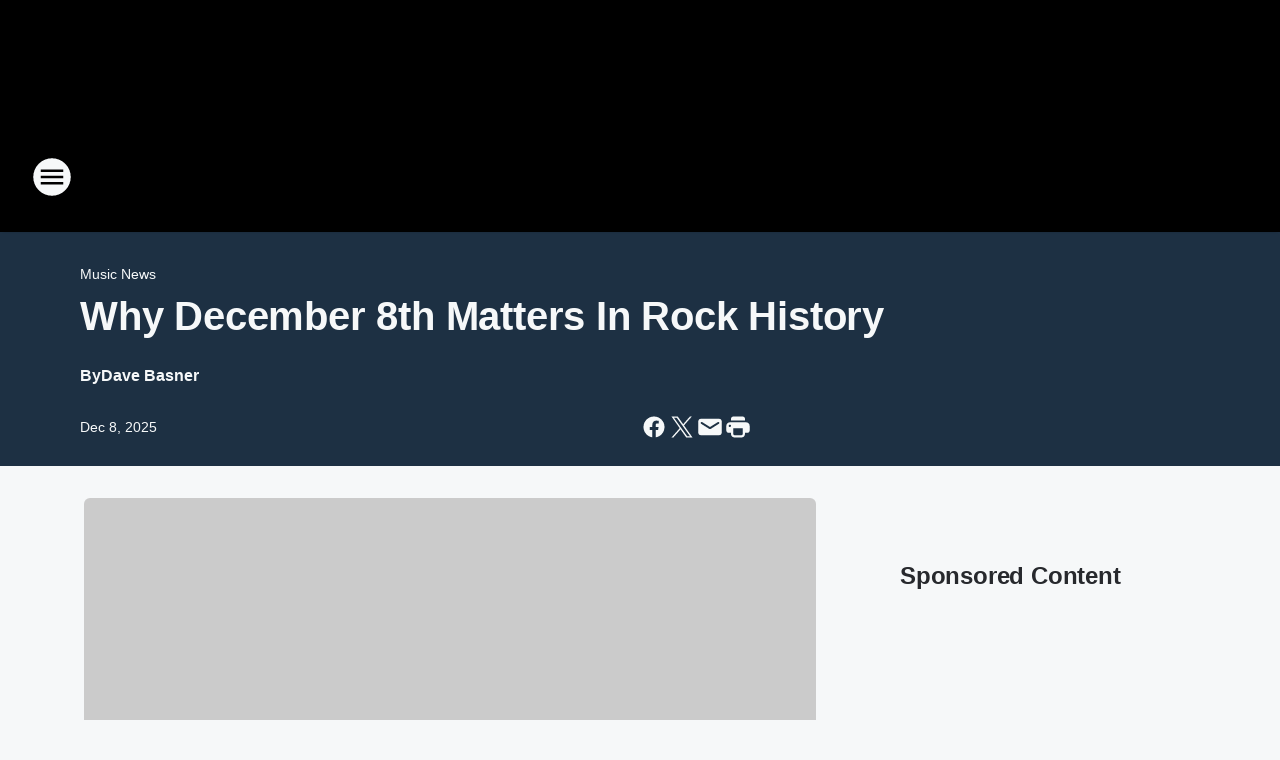

--- FILE ---
content_type: text/html; charset=utf-8
request_url: https://us97.iheart.com/content/2020-12-07-why-december-8th-matters-in-rock-history/
body_size: 77699
content:
<!DOCTYPE html>
        <html lang="en" dir="ltr">
            <head>
                <meta charset="UTF-8">
                <meta name="viewport" content="width=device-width, initial-scale=1.0">
                
                <style>:root{--color-white:#fff;--color-black:#000;--color-red:red;--color-brand-red:#c6002b;--color-brand-grey:#939697;--palette-red-600:#c6002b;--palette-red-500:#cd212e;--palette-red-400:#e22c3a;--palette-red-300:#f4747c;--palette-red-200:#f79096;--palette-red-100:#f4adb1;--palette-orange-600:#fb6825;--palette-orange-500:#fc833e;--palette-orange-400:#fc9e65;--palette-orange-300:#fdb990;--palette-orange-200:#fdd5bb;--palette-orange-100:#fef1e8;--palette-yellow-600:#fcba38;--palette-yellow-500:#fdc64c;--palette-yellow-400:#fdd36f;--palette-yellow-300:#fddf96;--palette-yellow-200:#feecbf;--palette-yellow-100:#fff8e9;--palette-green-600:#46815a;--palette-green-500:#62aa7b;--palette-green-400:#78d297;--palette-green-300:#8bdea7;--palette-green-200:#9ce2b4;--palette-green-100:#ace7c0;--palette-blue-600:#0055b7;--palette-blue-500:#509da7;--palette-blue-400:#60bac6;--palette-blue-300:#68c8d5;--palette-blue-200:#84dae5;--palette-blue-100:#a3e2eb;--palette-purple-600:#793cb7;--palette-purple-500:#8d5bcd;--palette-purple-400:#a071dc;--palette-purple-300:#a586e5;--palette-purple-200:#b895f2;--palette-purple-100:#c7a3f5;--palette-grey-600:#27292d;--palette-grey-600-rgb:39,41,45;--palette-grey-500:#3f4447;--palette-grey-500-rgb:63,68,71;--palette-grey-400:#717277;--palette-grey-400-rgb:113,114,119;--palette-grey-300:#a9afb2;--palette-grey-300-rgb:169,175,178;--palette-grey-250:#dadfe3;--palette-grey-250-rgb:218,223,227;--palette-grey-200:#e6eaed;--palette-grey-200-rgb:230,234,237;--palette-grey-150:#edf1f3;--palette-grey-150-rgb:237,241,243;--palette-grey-100:#f6f8f9;--palette-grey-100-rgb:246,248,249;--accent-color:var(--palette-grey-600);--station-accent-background:var(--palette-grey-600);--station-accent-background-overlay:var(--accent-color);--station-accent-foreground:var(--color-white);--station-font-family:"Segoe UI",Helvetica,Arial,sans-serif,"Apple Color Emoji","Segoe UI Emoji","Segoe UI Symbol";--body-bgcolor:var(--palette-grey-100);--body-font-family:var(--station-font-family);--body-font-size:1.6rem;--body-font-size-2:1.4rem;--body-text-color:var(--palette-grey-600);--secondary-text-color:var(--palette-grey-500);--caption-text-color:var(--palette-grey-400);--default-link-color:var(--palette-grey-600);--default-link-hover-color:var(--palette-grey-500);--station-link-color:var(--accent-color);--station-link-hover-color:var(--default-link-hover-color);--content-min-width:90rem;--content-max-width:128rem;--grid-vertical-spacing:3.2rem;--base-grid-gap:1.6rem;--region-row-gap:var(--grid-vertical-spacing);--grid-gutter-width:1.6rem;--front-matter-grid-column:2;--two-column-grid-template-columns:var(--grid-gutter-width) minmax(28.8rem,1fr) var(--grid-gutter-width);--full-width-grid-template-columns:1fr;--full-width-grid-block-template-columns:var(--grid-gutter-width) minmax(28.8rem,1fr) var(--grid-gutter-width);--site-theme-overlay-opacity:0.25;--site-theme-foreground-color:var(--palette-grey-500);--site-theme-foreground-hover-color:var(--palette-grey-400);--site-theme-background-color:var(--color-white);--text-highlight-background:var(--color-black);--text-highlight-foreground:var(--color-white);--alert-background-color:var(--palette-blue-600);--alert-foreground-color:var(--color-white);--browser-checker-bg-color:var(--palette-grey-400);--browser-checker-text-color:var(--color-black);--eyebrow-text-color:var(--palette-grey-600);--byline-text-color:var(--palette-grey-600);--button-background:var(--palette-grey-600);--button-foreground:var(--color-white);--button-border:none;--button-padding:1.5rem 2.4rem;--button-radius:99.9rem;--button-font-size:1.5rem;--button-font-weight:600;--button-line-height:2rem;--button-shadow:0 0.1rem 0.3rem rgba(0,0,0,.15);--button-hover-background:var(--palette-grey-500);--button-hover-foreground:var(--color-white);--button-hover-shadow:0 0.3rem 0.5rem rgba(0,0,0,.15);--button-hover-border:var(--button-border);--button-active-background:var(--button-background);--button-active-foreground:var(--button-foreground);--button-active-shadow:var(--button-shadow);--button-active-border:var(--button-border);--button-disabled-background:var(--palette-grey-250);--button-disabled-foreground:var(--palette-grey-300);--button-disabled-shadow:none;--button-disabled-border:var(--button-border);--button-secondary-background:transparent;--button-secondary-foreground:var(--palette-grey-600);--button-secondary-border:0.1rem solid var(--palette-grey-600);--button-secondary-hover-background:var(--palette-grey-150);--button-secondary-hover-foreground:var(--button-secondary-foreground);--button-secondary-hover-border:var(--button-secondary-border);--button-secondary-active-background:var(--palette-grey-600);--button-secondary-active-foreground:var(--color-white);--button-secondary-active-border:var(--button-secondary-border);--button-customized-foreground:var(--body-text-color);--button-customized-background:transparent;--button-customized-hover-foreground:var(--body-text-color);--button-customized-hover-background:transparent;--block-theme-foreground-color:var(--body-text-color);--block-theme-background-color:var(--palette-grey-200);--block-theme-background-overlay:transparent;--heading-vertical-margin:2.4rem;--card-heading-color:var(--palette-grey-600);--card-bg-color:var(--color-white);--card-text-primary-color:var(--palette-grey-600);--card-text-secondary-color:var(--palette-grey-500);--tabs-text-default-color:var(--palette-grey-500);--tabs-text-active-color:var(--palette-grey-600);--fader-bg-color:var(--palette-grey-200);--fader-width:3.2rem;--fader-gradient:linear-gradient(to right,rgba(var(--palette-grey-200-rgb),0) 0%,var(--palette-grey-200) 90%);--viewmore-text-color:var(--palette-grey-600);--heading-text-color:var(--body-text-color);--container-max-width:128rem;--container-horizontal-margin:1.6rem;--container-block-vertical-margin:1.6rem;--container-width:calc(100vw - var(--container-horizontal-margin)*2);--container-block-width:var(--container-width);--navigation-zindex:999;--playerbar-zindex:9;--legalnotice-zindex:10;--modal-zindex:1000;--heading-font-weight:900;--heading-margin-default:0;--heading-1-font-size:3.2rem;--heading-1-line-height:3.6rem;--heading-2-font-size:2.4rem;--heading-2-line-height:2.8rem;--heading-3-font-size:2.4rem;--heading-3-line-height:2.8rem;--heading-4-font-size:1.8rem;--heading-4-line-height:2.2rem;--heading-5-font-size:1.6rem;--heading-5-line-height:2rem;--heading-6-font-size:1.4rem;--heading-6-line-height:1.6rem;--elevation-1:0 0.1rem 0.3rem rgba(0,0,0,.15);--elevation-4:0 0.3rem 0.5rem rgba(0,0,0,.15);--elevation-6:0 0.5rem 0.8rem rgba(0,0,0,.15);--elevation-8:0 0.8rem 2.4rem rgba(0,0,0,.15);--elevation-up:0 -0.1rem 0.3rem -0.3rem #000;--elevation-down:0 0.1rem 0.3rem -0.3rem #000;--weather-icon-color:var(--color-white);--arrow-icon-color:var(--color-white);--icon-default-width:2.4rem;--icon-default-height:2.4rem;--icon-primary-color:var(--palette-grey-500);--icon-secondary-color:var(--color-white);--icon-primary-hover-color:var(--palette-grey-400);--icon-secondary-hover-color:var(--color-white);--search-input-foreground:var(--palette-grey-600);--search-input-background:transparent;--search-container-background:var(--color-white);--search-input-placeholder:var(--palette-grey-400);--template-grid-height:100%}@media screen and (min-width:768px){:root{--max-gutter:calc((100% - var(--container-max-width))/2);--grid-gutter-width:minmax(2rem,var(--max-gutter));--base-grid-gap:3.2rem;--two-column-grid-template-columns:var(--grid-gutter-width) minmax(32rem,60rem) minmax(32rem,38rem) var(--grid-gutter-width)}}@media screen and (min-width:1060px){:root{--grid-gutter-width:minmax(8rem,var(--max-gutter));--two-column-grid-template-columns:var(--grid-gutter-width) minmax(52rem,90rem) 38rem var(--grid-gutter-width);--full-width-grid-block-template-columns:var(--grid-gutter-width) minmax(90rem,1fr) var(--grid-gutter-width);--container-horizontal-margin:8rem;--container-block-vertical-margin:3.2rem;--heading-1-font-size:4rem;--heading-1-line-height:4.8rem;--heading-2-font-size:3.2rem;--heading-2-line-height:3.6rem}}body.theme-night{--site-theme-foreground-color:var(--palette-grey-100);--site-theme-foreground-hover-color:var(--palette-grey-300);--site-theme-background-color:var(--color-black);--alert-background-color:var(--color-white);--alert-foreground-color:var(--color-black);--search-input-foreground:var(--site-theme-foreground-color);--search-container-background:var(--site-theme-background-color);--search-input-placeholder:var(--site-theme-foreground-hover-color);--station-accent-background:var(--color-white);--station-accent-background-overlay:var(--accent-color);--station-accent-foreground:var(--color-black);--block-theme-background-color:var(--palette-grey-600);--block-theme-background-overlay:var(--accent-color);--block-theme-foreground-color:var(--color-white)}body.theme-night .themed-block{--tabs-text-default-color:var(--palette-grey-100);--tabs-text-active-color:var(--palette-grey-200);--card-text-primary-color:var(--block-theme-foreground-color);--card-text-secondary-color:var(--block-theme-foreground-color);--viewmore-text-color:var(--block-theme-foreground-color);--icon-primary-color:var(--block-theme-foreground-color);--heading-text-color:var(--block-theme-foreground-color);--default-link-color:var(--block-theme-foreground-color);--body-text-color:var(--block-theme-foreground-color);--fader-gradient:none;--eyebrow-text-color:var(--block-theme-foreground-color);--button-background:var(--color-white);--button-foreground:var(--palette-grey-600);--button-border:none;--button-hover-background:var(--palette-grey-100);--button-hover-foreground:var(--palette-grey-600);--button-active-background:var(--button-hover-background);--button-active-foreground:var(--button-hover-foreground);--button-disabled-background:var(--palette-grey-400);--button-disabled-foreground:var(--palette-grey-300);--button-secondary-background:transparent;--button-secondary-foreground:var(--color-white);--button-secondary-border:0.1rem solid var(--palette-grey-100);--button-secondary-hover-background:var(--palette-grey-100);--button-secondary-hover-foreground:var(--palette-grey-600);--button-secondary-hover-border:var(--button-secondary-border);--button-secondary-active-background:var(--color-white);--button-secondary-active-foreground:var(--palette-grey-600);--button-secondary-active-border:var(--button-secondary-border)}body.template-coast{--accent-color:var(--palette-grey-100);--body-bgcolor:var(--color-black);--body-text-color:var(--color-white);--card-heading-color:var(--color-white);--card-bg-color:transparent;--card-text-primary-color:var(--color-white);--card-text-secondary-color:var(--palette-grey-100);--heading-text-color:var(--body-text-color);--tabs-text-default-color:var(--color-white);--tabs-text-active-color:var(--palette-grey-100);--button-customized-foreground:var(--default-link-color);--button-customized-hover-foreground:var(--default-link-hover-color)}.card-title{font-size:var(--heading-4-font-size);font-weight:var(--heading-font-weight);line-height:var(--heading-4-line-height)}.alerts:not(:empty),.themed-block{background-color:var(--block-theme-background-color);max-width:none;position:relative}.theme-night .alerts:not(:empty)>*,.theme-night .themed-block>*{position:relative;z-index:1}.theme-night .alerts:not(:empty):before,.theme-night .themed-block:before{background-color:var(--block-theme-background-overlay);content:"";display:inline-flex;height:100%;left:0;opacity:var(--site-theme-overlay-opacity);position:absolute;top:0;width:100%;z-index:0}.subheading{color:var(--secondary-text-color)}.caption{color:var(--caption-text-color)}.scroll-blocker{background-color:rgba(0,0,0,.7);height:100vh;left:0;opacity:0;position:fixed;top:0;transition:visibility 0s ease-in-out,opacity .3s;visibility:hidden;width:100%;z-index:10}.no-content{display:none}.hidden{display:none!important}.search-button{background-color:transparent;border:none;cursor:pointer;line-height:0;margin:0;padding:0}.search-button svg .primary-path{fill:var(--icon-primary-color)}.search-button:active svg .primary-path,.search-button:hover svg .primary-path{fill:var(--icon-primary-hover-color)}.text-default{color:var(--palette-grey-500)}.text-headline{color:var(--palette-grey-600)}.text-caption{color:var(--palette-grey-400)}.text-on-dark{color:#fff}.text-on-light{color:var(--palette-grey-500)}.text-inactive{color:var(--palette-grey-300)}.text-link{color:var(--palette-red-400)}.bg-default{background-color:var(--palette-grey-100)}.bg-light{background-color:#fff}.bg-dark{background-color:var(--palette-grey-600)}.bg-inactive{background-color:var(--palette-grey-300)}.bg-selected{background-color:var(--palette-red-400)}.border-default{border-color:var(--palette-grey-300)}.border-neutral-light{border-color:var(--palette-grey-200)}.border-neutral-dark{border-color:var(--palette-grey-400)}.border-dark{border-color:var(--palette-grey-500)}.card{box-shadow:var(--elevation-1)}.card:hover{box-shadow:var(--elevation-4)}.menu{box-shadow:var(--elevation-6)}.dialog{box-shadow:var(--elevation-8)}.elevation-01,.navigation-bar{box-shadow:var(--elevation-1)}.elevation-01,.elevation-04{border-radius:.6rem}.elevation-04{box-shadow:var(--elevation-4)}.elevation-06{border-radius:.6rem;box-shadow:var(--elevation-6)}.elevation-08{border-radius:.6rem;box-shadow:var(--elevation-8)}.elevation-up{border-radius:.6rem;box-shadow:var(--elevation-up)}.img-responsive{height:auto;max-width:100%}.warning-text{background:var(--palette-yellow-300);border-radius:.6rem;box-shadow:0 .4rem .4rem rgba(0,0,0,.1);color:var(--palette-grey-600);display:flex;font-size:1.6rem;font-weight:400;gap:.8rem;padding:1.6rem;width:100%}.warning-text:before{content:url("data:image/svg+xml;utf8,<svg xmlns='http://www.w3.org/2000/svg' fill='brown'><path d='M11.777.465a.882.882 0 00-1.554 0L.122 18.605C-.224 19.225.208 20 .899 20H21.1c.691 0 1.123-.775.777-1.395L11.777.465zM11 12.5c-.55 0-1-.45-1-1v-4c0-.55.45-1 1-1s1 .45 1 1v4c0 .55-.45 1-1 1zm0 4a1 1 0 110-2 1 1 0 010 2z' /></svg>");display:block;height:2rem;width:2.2rem}.fader{position:relative}.fader:after{background:var(--fader-gradient);content:"";display:inline-block;height:100%;position:absolute;right:-.1rem;top:-.1rem;width:var(--fader-width)}.fader .fade{display:none}.alerts:not(:empty){margin-bottom:-.1rem;padding:2.4rem 0}hr.divider{background-color:var(--palette-grey-300);border:none;height:.1rem;margin:0}hr.dark{background:var(--palette-grey-400)}html{font-size:10px;margin:0;max-width:100vw;padding:0;width:100%}html *{box-sizing:border-box}@-moz-document url-prefix(){body{font-weight:lighter}}body{background-color:var(--body-bgcolor);color:var(--body-text-color);font-family:var(--body-font-family);font-size:var(--body-font-size);margin:0;overflow:hidden;overflow-anchor:none;padding:0;position:relative;width:100%}body.no-scroll{height:100vh;overflow:hidden}body.no-scroll .scroll-blocker{opacity:1;visibility:visible}a{color:var(--default-link-color)}a.next-page{height:.1rem;visibility:hidden}h1,h2,h3,h4,h5,h6{color:var(--heading-text-color);font-weight:var(--heading-font-weight);margin:var(--heading-margin-default)}h1,h2,h3,h4{letter-spacing:-.02rem}h1{font-size:var(--heading-1-font-size);line-height:var(--heading-1-line-height)}h2{font-size:var(--heading-2-font-size);line-height:var(--heading-2-line-height)}h3{font-size:var(--heading-3-font-size);line-height:var(--heading-3-line-height)}h4{font-size:var(--heading-4-font-size);line-height:var(--heading-4-line-height)}h5{font-size:var(--heading-5-font-size);line-height:var(--heading-5-line-height)}h6{font-size:var(--heading-6-font-size);line-height:var(--heading-6-line-height)}figure{margin:0 auto}[type=email],[type=number],[type=password],input[type=text]{background:#fff;border:.1rem solid #717277;border-radius:.6rem}.tabbed-item:focus{background-color:#ff0!important;outline:.2rem dashed red!important}button{font-family:var(--body-font-family)}svg .primary-path{fill:var(--icon-primary-color)}svg .secondary-path{fill:var(--icon-secondary-color)}::selection{background-color:var(--text-highlight-background);color:var(--text-highlight-foreground)}@media print{@page{size:A4 portrait;margin:1cm}::-webkit-scrollbar{display:none}body{background:#fff!important;color:#000;font:13pt Georgia,Times New Roman,Times,serif;line-height:1.3;margin:0}#app{display:block;height:100%;width:auto}h1{font-size:24pt}h2,h3,h4{font-size:14pt;margin-top:2.5rem}h1,h2,h3,h4,h5,h6{page-break-after:avoid}a,blockquote,h1,h2,h3,h4,h5,h6,img,p{page-break-inside:avoid}img{page-break-after:avoid}pre,table{page-break-inside:avoid}a,a:link,a:visited{background:transparent;color:#520;font-weight:700;text-align:left;text-decoration:underline}a[href^="#"]{font-weight:400;text-decoration:none}a:after>img,article a[href^="#"]:after{content:""}address,blockquote,dd,dt,li,p{font-size:100%}ol,ul{list-style:square;margin-bottom:20pt;margin-left:18pt}li{line-height:1.6em}.component-site-header{display:block;position:relative}.component-site-header .main-header-items{display:block;width:100%}iframe{height:0!important;line-height:0pt!important;overflow:hidden!important;white-space:nowrap;width:0!important}.component-ad-unit,.component-pushdown,.component-recommendation,.component-social-network-icons,.footer-national-links,.lower-footer-national-links,.nav-toggler,.search-user-container,.share-icons,iframe,nav{display:none}}.component-app{background-color:pink;display:flex;flex-direction:column}.template-grid{display:grid;grid-template-areas:"router-outlet" "player-bar";grid-template-columns:1fr;grid-template-rows:1fr auto;height:100vh;height:var(--template-grid-height);overflow:hidden}.template-grid>.component-routes{grid-area:router-outlet;overflow:auto}.template-grid>.ihr-player-bar{grid-area:player-bar}
/*# sourceMappingURL=local-critical-style.5a54a2ee878d2c1e77ca.css.map*/</style>
                <link rel="preconnect" href="https://static.inferno.iheart.com" data-reactroot=""/><link rel="preconnect" href="https://i.iheart.com" data-reactroot=""/><link rel="preconnect" href="https://webapi.radioedit.iheart.com" data-reactroot=""/><link rel="preconnect" href="https://us.api.iheart.com" data-reactroot=""/><link rel="preconnect" href="https://https://cdn.cookielaw.org" data-reactroot=""/><link rel="preconnect" href="https://www.iheart.com" data-reactroot=""/><link rel="dns-prefetch" href="https://static.inferno.iheart.com" data-reactroot=""/><link rel="preload" href="https://cdn.cookielaw.org/consent/7d044e9d-e966-4b73-b448-a29d06f71027/otSDKStub.js" as="script" data-reactroot=""/><link rel="preload" href="https://cdn.cookielaw.org/opt-out/otCCPAiab.js" as="script" data-reactroot=""/>
                
                <link data-chunk="bundle" rel="stylesheet" href="https://static.inferno.iheart.com/inferno/styles/bundle.59591de6039be7feaf3d.css">
<link data-chunk="local" rel="stylesheet" href="https://static.inferno.iheart.com/inferno/styles/local.bc06f128f534d4a5d747.css">
<link data-chunk="FrontMatter-component" rel="stylesheet" href="https://static.inferno.iheart.com/inferno/styles/FrontMatter-component.2085be03ea772e448ffc.css">
<link data-chunk="Heading-component" rel="stylesheet" href="https://static.inferno.iheart.com/inferno/styles/Heading-component.d79a5c95e6ef67a97bca.css">
<link data-chunk="AssetLegacy-component" rel="stylesheet" href="https://static.inferno.iheart.com/inferno/styles/AssetLegacy-component.2f0669b2b350b143ab90.css">
<link data-chunk="ImageAsset-component" rel="stylesheet" href="https://static.inferno.iheart.com/inferno/styles/ImageAsset-component.2b71f0129af91cbf9c50.css">
<link data-chunk="HtmlEmbedLegacy-component" rel="stylesheet" href="https://static.inferno.iheart.com/inferno/styles/HtmlEmbedLegacy-component.b4b15f07245686764032.css">
<link data-chunk="core-page-blocks-recommendation-Recommendation-component" rel="stylesheet" href="https://static.inferno.iheart.com/inferno/styles/core-page-blocks-recommendation-Recommendation-component.2fbf0f823711108d2479.css">
<link data-chunk="core-page-blocks-datasource-DatasourceLoader-component" rel="stylesheet" href="https://static.inferno.iheart.com/inferno/styles/core-page-blocks-datasource-DatasourceLoader-component.ed118ca85e0cefc658b6.css">
<link data-chunk="components-Eyebrow-component" rel="stylesheet" href="https://static.inferno.iheart.com/inferno/styles/Eyebrow-component.23e83d8b8cab22ea99d6.css">
                <style data-reactroot="">:root {
        --station-font-family: "Exo 2","Segoe UI",Helvetica,Arial,sans-serif,"Apple Color Emoji","Segoe UI Emoji","Segoe UI Symbol";
        --gradient-start: hsl(209,100%,6.300000000000001%);
        --gradient-stop: hsl(209,100%,2.3000000000000007%);
        
                --accent-color: #004586;
            
        
             --darkFooterColor: hsl(209,100%,11.3%);
             
        --premiere-footer-dark-color:var(--darkFooterColor);
    }</style>
                
                <title data-rh="true">Why December 8th Matters In Rock History | US97</title>
                <link data-rh="true" rel="shortcut icon" type="" title="" href="https://i.iheart.com/v3/re/assets.brands/66e49068709d7268702bcb33?ops=gravity(%22center%22),contain(32,32),quality(65)"/><link data-rh="true" rel="apple-touch-icon" type="" title="" href="https://i.iheart.com/v3/re/assets.brands/66e49068709d7268702bcb33?ops=new(),flood(%22white%22),swap(),merge(%22over%22),gravity(%22center%22),contain(167,167),quality(80),format(%22png%22)"/><link data-rh="true" rel="image_src" type="" title="" href="https://i.iheart.com/v3/re/new_assets/5dea6d3e87e1975bb866be1d?ops=gravity(%22north%22),fit(1200,675),quality(65)"/><link data-rh="true" rel="canonical" type="" title="" href="https://www.iheart.com/content/2020-12-07-why-december-8th-matters-in-rock-history/"/>
                <meta data-rh="true" property="og:locale" content="en_us"/><meta data-rh="true" name="msapplication-TileColor" content="#fff"/><meta data-rh="true" name="msvalidate.01" content="E98E323249F89ACF6294F958692E230B"/><meta data-rh="true" name="format-detection" content="telephone=no"/><meta data-rh="true" name="theme-color" content="#004586"/><meta data-rh="true" property="og:title" content="Why December 8th Matters In Rock History | US97"/><meta data-rh="true" property="twitter:title" content="Why December 8th Matters In Rock History | US97"/><meta data-rh="true" itemprop="name" content="Why December 8th Matters In Rock History | US97"/><meta data-rh="true" name="description" content="Find out why this was a tragic day in 1980 and 2004, and why it was almost tragic for Ozzy Osbourne in 2003."/><meta data-rh="true" property="og:description" content="Find out why this was a tragic day in 1980 and 2004, and why it was almost tragic for Ozzy Osbourne in 2003."/><meta data-rh="true" property="twitter:description" content="Find out why this was a tragic day in 1980 and 2004, and why it was almost tragic for Ozzy Osbourne in 2003."/><meta data-rh="true" itemprop="description" content="Find out why this was a tragic day in 1980 and 2004, and why it was almost tragic for Ozzy Osbourne in 2003."/><meta data-rh="true" name="keywords" content="John Lennon, Ozzy Osbourne, Courtney Love, Bruce Springsteen, Kurt Cobain"/><meta data-rh="true" property="og:url" content="https://us97.iheart.com/content/2020-12-07-why-december-8th-matters-in-rock-history/"/><meta data-rh="true" property="twitter:url" content="https://us97.iheart.com/content/2020-12-07-why-december-8th-matters-in-rock-history/"/><meta data-rh="true" itemprop="url" content="https://us97.iheart.com/content/2020-12-07-why-december-8th-matters-in-rock-history/"/><meta data-rh="true" name="thumbnail" content="https://i.iheart.com/v3/re/new_assets/5dea6d3e87e1975bb866be1d?ops=gravity(%22north%22),fit(1200,675),quality(65)"/><meta data-rh="true" property="og:image" content="https://i.iheart.com/v3/re/new_assets/5dea6d3e87e1975bb866be1d?ops=gravity(%22north%22),fit(1200,675),quality(65)"/><meta data-rh="true" property="og:image:width" content="1200"/><meta data-rh="true" property="og:image:height" content="675"/><meta data-rh="true" property="twitter:image" content="https://i.iheart.com/v3/re/new_assets/5dea6d3e87e1975bb866be1d?ops=gravity(%22north%22),fit(1200,675),quality(65)"/><meta data-rh="true" itemprop="image" content="https://i.iheart.com/v3/re/new_assets/5dea6d3e87e1975bb866be1d?ops=gravity(%22north%22),fit(1200,675),quality(65)"/><meta data-rh="true" name="msapplication-TileImage" content="https://i.iheart.com/v3/re/new_assets/5dea6d3e87e1975bb866be1d?ops=gravity(%22north%22),fit(1200,675),quality(65)"/><meta data-rh="true" property="twitter:card" content="summary_large_image"/><meta data-rh="true" property="twitter:site" content="@Us97rocks"/><meta data-rh="true" property="twitter:creator" content="@Us97rocks"/><meta data-rh="true" property="twitter:domain" content="us97.iheart.com"/><meta data-rh="true" property="og:site_name" content="US97"/><meta data-rh="true" name="application-name" content="US97"/><meta data-rh="true" property="fb:app_id" content="164991966166"/><meta data-rh="true" property="fb:pages" content="81926799686"/><meta data-rh="true" name="google-site-verification" content="p2FWrUKxtwBmQgHV4CjD80oKdZZBjmMNByoWvZMsYso"/><meta data-rh="true" property="twitter:tile:image:alt" content="Find out why this was a tragic day in 1980 and 2004, and why it was almost tragic for Ozzy Osbourne in 2003."/><meta data-rh="true" property="twitter::tile:image" content="https://i.iheart.com/v3/re/new_assets/5dea6d3e87e1975bb866be1d?ops=gravity(%22north%22),fit(1200,675),quality(65)"/><meta data-rh="true" property="og:type" content="article"/><meta data-rh="true" property="twitter:tile:template:testing" content="1"/><meta data-rh="true" name="robots" content="max-image-preview:large"/><meta data-rh="true" name="categories" content="music-news, music-news, music-news"/>
                
            </head>
            <body class="theme-night template-default">
                <div id="app"><div class="component-template template-grid" data-reactroot=""><div class="component-routes"><div class="component-pushdown"><div tabindex="-1" class="component-ad-unit lazy-load" data-position="3330" data-split="50" id="dfp-ad-3330-ad:top-leaderboard"></div></div><header class="component-site-header"><section class="main-header-items"><button aria-label="Open Site Navigation" class="nav-toggler" tabindex="0"><svg tabindex="-1" focusable="false" class="svg-icon icon-hamburger" width="32px" height="32px" viewBox="0 0 32 32" fill="none" xmlns="http://www.w3.org/2000/svg"><circle cx="16" cy="16" r="15" fill="none" stroke="none" stroke-width="2"></circle><path fill-rule="evenodd" clip-rule="evenodd" tabindex="-1" class="primary-path" fill="none" d="M7 22h18v-2H7v2zm0-5h18v-2H7v2zm0-7v2h18v-2H7z"></path></svg></button><nav class="" tabindex="-1" aria-hidden="true" aria-label="Primary Site Navigation" id="component-site-nav"><header class="navbar-header"><figure class="component-station-logo"><a aria-label="Station Link" tabindex="0" href="/"><img src="https://i.iheart.com/v3/re/assets.brands/66e49068709d7268702bcb33?ops=gravity(%22center%22),contain(180,60)&amp;quality=80" data-src="https://i.iheart.com/v3/re/assets.brands/66e49068709d7268702bcb33?ops=gravity(%22center%22),contain(180,60)&amp;quality=80" data-srcset="https://i.iheart.com/v3/re/assets.brands/66e49068709d7268702bcb33?ops=gravity(%22center%22),contain(180,60)&amp;quality=80 1x,https://i.iheart.com/v3/re/assets.brands/66e49068709d7268702bcb33?ops=gravity(%22center%22),contain(360,120)&amp;quality=80 2x" sizes="" alt="US97 - The Rock of the Ozarks" class="lazyload" srcSet="https://i.iheart.com/v3/re/assets.brands/66e49068709d7268702bcb33?ops=gravity(%22center%22),contain(180,60)&amp;quality=80 1x,https://i.iheart.com/v3/re/assets.brands/66e49068709d7268702bcb33?ops=gravity(%22center%22),contain(360,120)&amp;quality=80 2x" width="180" height="60"/></a></figure><button class="CloseButton-module_close_4S+oa undefined" aria-label="Close Site Navigation" tabindex="0"><svg class="svg-icon icon-close" focusable="false" tabindex="-1" aria-hidden="true" width="24" height="24" viewBox="0 0 24 24" fill="none" xmlns="http://www.w3.org/2000/svg"><path aria-hidden="true" focusable="false" tabindex="-1" class="primary-path" d="M18.3 5.70997C17.91 5.31997 17.28 5.31997 16.89 5.70997L12 10.59L7.10997 5.69997C6.71997 5.30997 6.08997 5.30997 5.69997 5.69997C5.30997 6.08997 5.30997 6.71997 5.69997 7.10997L10.59 12L5.69997 16.89C5.30997 17.28 5.30997 17.91 5.69997 18.3C6.08997 18.69 6.71997 18.69 7.10997 18.3L12 13.41L16.89 18.3C17.28 18.69 17.91 18.69 18.3 18.3C18.69 17.91 18.69 17.28 18.3 16.89L13.41 12L18.3 7.10997C18.68 6.72997 18.68 6.08997 18.3 5.70997Z" fill="#3F4447"></path></svg></button></header><hr class="divider"/><section class="nav-inner-wrapper"><ul style="max-height:calc(100vh - 100px)" class="menu-container main-nav"><li class="menu-top-label"><button aria-label="Listen" class="button-text" tabindex="0"><span class="menu-label">Listen</span></button></li><li class="menu-top-label"><a aria-label="The Bob &amp; Tom Show" tabindex="0" href="/featured/the-bob-tom-show/">The Bob &amp; Tom Show</a></li><li data-testid="menu-top-label" class="menu-top-label menu-toggler"><button aria-label="Toggle Menu for Shows" class="button-text" tabindex="0"><span class="menu-label">Shows</span><svg tabindex="-1" focusable="false" class="svg-icon icon-expand" width="24" height="24" viewBox="0 0 24 24" fill="none" xmlns="http://www.w3.org/2000/svg"><path class="primary-path" tabindex="-1" d="M15.88 9.29006L12 13.1701L8.11998 9.29006C7.72998 8.90006 7.09998 8.90006 6.70998 9.29006C6.31998 9.68006 6.31998 10.3101 6.70998 10.7001L11.3 15.2901C11.69 15.6801 12.32 15.6801 12.71 15.2901L17.3 10.7001C17.69 10.3101 17.69 9.68006 17.3 9.29006C16.91 8.91006 16.27 8.90006 15.88 9.29006Z"></path></svg></button><ul class="submenu-container" aria-hidden="true"><li><a aria-label="The BOB &amp; TOM Show" tabindex="0" href="/featured/the-bob-tom-show/">The BOB &amp; TOM Show</a></li><li><a aria-label="Theresa" tabindex="0" href="/featured/theresa/">Theresa</a></li><li><a aria-label="Chumley" tabindex="0" href="/featured/chumley/">Chumley</a></li><li><a aria-label="Chad Tyson" tabindex="0" href="/featured/tyson/">Chad Tyson</a></li><li><a aria-label="Stacy" tabindex="0" href="/featured/stacy/">Stacy</a></li><li><a aria-label="Full Schedule" tabindex="0" href="/schedule/">Full Schedule</a></li></ul></li><li data-testid="menu-top-label" class="menu-top-label menu-toggler"><button aria-label="Toggle Menu for Music" class="button-text" tabindex="0"><span class="menu-label">Music</span><svg tabindex="-1" focusable="false" class="svg-icon icon-expand" width="24" height="24" viewBox="0 0 24 24" fill="none" xmlns="http://www.w3.org/2000/svg"><path class="primary-path" tabindex="-1" d="M15.88 9.29006L12 13.1701L8.11998 9.29006C7.72998 8.90006 7.09998 8.90006 6.70998 9.29006C6.31998 9.68006 6.31998 10.3101 6.70998 10.7001L11.3 15.2901C11.69 15.6801 12.32 15.6801 12.71 15.2901L17.3 10.7001C17.69 10.3101 17.69 9.68006 17.3 9.29006C16.91 8.91006 16.27 8.90006 15.88 9.29006Z"></path></svg></button><ul class="submenu-container" aria-hidden="true"><li><a aria-label="Recently Played" tabindex="0" href="/music/recently-played/">Recently Played</a></li><li><a aria-label="Top Songs" tabindex="0" href="/music/top-songs/">Top Songs</a></li><li><a aria-label="Music News" tabindex="0" href="/topic/music-news/">Music News</a></li><li><a aria-label="Concerts" tabindex="0" href="/calendar/category/concerts/">Concerts</a></li></ul></li><li data-testid="menu-top-label" class="menu-top-label menu-toggler"><button aria-label="Toggle Menu for Features" class="button-text" tabindex="0"><span class="menu-label">Features</span><svg tabindex="-1" focusable="false" class="svg-icon icon-expand" width="24" height="24" viewBox="0 0 24 24" fill="none" xmlns="http://www.w3.org/2000/svg"><path class="primary-path" tabindex="-1" d="M15.88 9.29006L12 13.1701L8.11998 9.29006C7.72998 8.90006 7.09998 8.90006 6.70998 9.29006C6.31998 9.68006 6.31998 10.3101 6.70998 10.7001L11.3 15.2901C11.69 15.6801 12.32 15.6801 12.71 15.2901L17.3 10.7001C17.69 10.3101 17.69 9.68006 17.3 9.29006C16.91 8.91006 16.27 8.90006 15.88 9.29006Z"></path></svg></button><ul class="submenu-container" aria-hidden="true"><li><a aria-label="Listen on your Smart Speaker" tabindex="0" href="/amazon-alexa-and-google-home/">Listen on your Smart Speaker</a></li><li><a aria-label="Podcasts" tabindex="0" href="/podcasts/">Podcasts</a></li><li><a aria-label="Events" tabindex="0" href="/calendar/">Events</a></li></ul></li><li class="menu-top-label menu-toggler"><button aria-label="Toggle Menu for Contests &amp; Promotions" class="button-text" tabindex="0"><span class="menu-label">Contests &amp; Promotions</span><svg tabindex="-1" focusable="false" class="svg-icon icon-expand" width="24" height="24" viewBox="0 0 24 24" fill="none" xmlns="http://www.w3.org/2000/svg"><path class="primary-path" tabindex="-1" d="M15.88 9.29006L12 13.1701L8.11998 9.29006C7.72998 8.90006 7.09998 8.90006 6.70998 9.29006C6.31998 9.68006 6.31998 10.3101 6.70998 10.7001L11.3 15.2901C11.69 15.6801 12.32 15.6801 12.71 15.2901L17.3 10.7001C17.69 10.3101 17.69 9.68006 17.3 9.29006C16.91 8.91006 16.27 8.90006 15.88 9.29006Z"></path></svg></button><ul class="submenu-container" aria-hidden="true"><li><a aria-label="Win Tickets to Styx w/Cheap Trick!" tabindex="0" href="/promotions/win-tickets-to-styx-wcheap-trick-1841857/">Win Tickets to Styx w/Cheap Trick!</a></li><li><a aria-label="Rock The Bank" tabindex="0" href="/promotions/rock-the-bank-1843442/">Rock The Bank</a></li><li><a aria-label="Win Tickets to Five Finger Death Punch!" tabindex="0" href="/promotions/win-tickets-to-five-finger-death-1848189/">Win Tickets to Five Finger Death Punch!</a></li><li><a aria-label="Win $100 Gift Card to Nakato for Valentine&#x27;s Day!" tabindex="0" href="/promotions/win-100-gift-card-to-nakato-1849382/">Win $100 Gift Card to Nakato for Valentine&#x27;s Day!</a></li><li><a aria-label="Win Tickets to Guns N&#x27; Roses at Thunder Ridge Nature Arena!" tabindex="0" href="/promotions/win-tickets-to-guns-n-roses-1837182/">Win Tickets to Guns N&#x27; Roses at Thunder Ridge Nature Arena!</a></li><li><a aria-label="All Contests &amp; Promotions" tabindex="0" href="/promotions/">All Contests &amp; Promotions</a></li><li><a aria-label="Contest Rules" tabindex="0" href="/rules/">Contest Rules</a></li></ul></li><li class="menu-top-label"><a tabindex="0" href="/contact/">Contact</a></li><li class="menu-top-label"><a tabindex="0" href="/newsletter/">Newsletter</a></li><li class="menu-top-label"><a tabindex="0" href="/advertise/">Advertise on US97</a></li><li class="menu-top-label"><a href="tel:1-844-844-iHeart">1-844-844-iHeart</a></li><ul class="component-social-icons"><li class="icon-container"><a href="//www.facebook.com/us97rocks" aria-label="Visit us on facebook" target="_blank" rel="noopener"><svg tabindex="-1" focusable="false" class="svg-icon icon-facebook" width="24" height="24" viewBox="0 0 24 24" xmlns="http://www.w3.org/2000/svg" fill="none"><path class="primary-path" tabindex="-1" d="M21 12C21 7.02891 16.9711 3 12 3C7.02891 3 3 7.02891 3 12C3 16.493 6.29062 20.216 10.5938 20.891V14.6016H8.30859V12H10.5938V10.0172C10.5938 7.76191 11.9367 6.51562 13.9934 6.51562C14.9777 6.51562 16.0078 6.69141 16.0078 6.69141V8.90625H14.8723C13.7543 8.90625 13.4062 9.60059 13.4062 10.3125V12H15.9023L15.5033 14.6016H13.4062V20.891C17.7094 20.216 21 16.493 21 12Z" fill="#27292D"></path><path class="secondary-path" tabindex="-1" d="M15.5033 14.6016L15.9023 12H13.4062V10.3125C13.4062 9.60059 13.7543 8.90625 14.8723 8.90625H16.0078V6.69141C16.0078 6.69141 14.9777 6.51562 13.9934 6.51562C11.9367 6.51562 10.5938 7.76191 10.5938 10.0172V12H8.30859V14.6016H10.5938V20.891C11.0525 20.9631 11.5219 21 12 21C12.4781 21 12.9475 20.9631 13.4062 20.891V14.6016H15.5033Z" fill="white"></path></svg></a></li><li class="icon-container"><a href="//www.x.com/Us97rocks" aria-label="Visit us on X" target="_blank" rel="noopener"><svg tabindex="-1" focusable="false" class="svg-icon icon-twitter" xmlns="http://www.w3.org/2000/svg" width="24" height="24" viewBox="0 0 24 24" fill="none"><path class="primary-path" d="M13.7124 10.6218L20.4133 3H18.8254L13.0071 9.61788L8.35992 3H3L10.0274 13.0074L3 21H4.58799L10.7324 14.0113L15.6401 21H21L13.7124 10.6218ZM11.5375 13.0956L10.8255 12.0991L5.16017 4.16971H7.59922L12.1712 10.5689L12.8832 11.5655L18.8262 19.8835H16.3871L11.5375 13.0956Z" fill="#27292D"></path></svg></a></li><li class="icon-container"><a href="//www.instagram.com/US_97" aria-label="Visit us on instagram" target="_blank" rel="noopener"><svg tabindex="-1" focusable="false" class="svg-icon icon-instagram" width="24" height="24" viewBox="0 0 24 24" fill="none" xmlns="http://www.w3.org/2000/svg"><path class="primary-path" tabindex="-1" fill-rule="evenodd" clip-rule="evenodd" d="M12.0001 7.37836C11.086 7.37836 10.1924 7.64941 9.43242 8.15724C8.6724 8.66508 8.08003 9.38688 7.73023 10.2314C7.38043 11.0759 7.28891 12.0051 7.46723 12.9016C7.64556 13.7981 8.08573 14.6216 8.73208 15.268C9.37842 15.9143 10.2019 16.3545 11.0984 16.5328C11.9949 16.7112 12.9242 16.6196 13.7687 16.2698C14.6132 15.92 15.335 15.3277 15.8428 14.5676C16.3506 13.8076 16.6217 12.9141 16.6217 12C16.6217 10.7743 16.1348 9.59873 15.2681 8.732C14.4013 7.86528 13.2258 7.37836 12.0001 7.37836ZM12.0001 15C11.4067 15 10.8267 14.824 10.3334 14.4944C9.84003 14.1647 9.45553 13.6962 9.22847 13.148C9.00141 12.5998 8.94201 11.9966 9.05777 11.4147C9.17353 10.8328 9.45925 10.2982 9.87881 9.87867C10.2984 9.45912 10.8329 9.17341 11.4148 9.05765C11.9968 8.9419 12.6 9.00131 13.1482 9.22838C13.6963 9.45544 14.1649 9.83995 14.4945 10.3333C14.8241 10.8266 15.0001 11.4067 15.0001 12C15.0001 12.7956 14.684 13.5587 14.1214 14.1213C13.5588 14.6839 12.7957 15 12.0001 15Z" fill="#27292D"></path><path class="primary-path" tabindex="-1" d="M17.8842 7.19576C17.8842 7.79222 17.4007 8.27575 16.8042 8.27575C16.2078 8.27575 15.7243 7.79222 15.7243 7.19576C15.7243 6.5993 16.2078 6.11578 16.8042 6.11578C17.4007 6.11578 17.8842 6.5993 17.8842 7.19576Z" fill="#27292D"></path><path class="primary-path" tabindex="-1" fill-rule="evenodd" clip-rule="evenodd" d="M12 3C9.55581 3 9.24921 3.01036 8.28942 3.05416C7.33144 3.09789 6.67723 3.25001 6.10476 3.47251C5.50424 3.69849 4.96024 4.05275 4.51069 4.51058C4.05276 4.9601 3.6984 5.50411 3.47233 6.10466C3.25001 6.67716 3.09789 7.33137 3.05434 8.28935C3.01036 9.24915 3 9.55575 3 12C3 14.4443 3.01036 14.7509 3.05434 15.7107C3.09807 16.6687 3.25019 17.3229 3.47268 17.8953C3.69867 18.4959 4.05293 19.0399 4.51076 19.4894C4.96031 19.9472 5.50431 20.3015 6.10484 20.5275C6.67734 20.75 7.33154 20.9021 8.28949 20.9458C9.24944 20.9896 9.55592 21 12.0002 21C14.4444 21 14.751 20.9896 15.7108 20.9458C16.6688 20.9021 17.323 20.75 17.8955 20.5275C18.4933 20.2963 19.0363 19.9427 19.4896 19.4894C19.9428 19.0362 20.2964 18.4932 20.5276 17.8953C20.7501 17.3228 20.9023 16.6686 20.946 15.7107C20.9898 14.7507 21.0001 14.4443 21.0001 12C21.0001 9.55578 20.9898 9.24915 20.946 8.28935C20.9023 7.33137 20.7501 6.67716 20.5276 6.10469C20.3017 5.50417 19.9474 4.96016 19.4896 4.51062C19.04 4.0527 18.496 3.69836 17.8954 3.47233C17.3229 3.25001 16.6687 3.09789 15.7107 3.05434C14.7509 3.01036 14.4443 3 12 3ZM12 4.62165C14.4031 4.62165 14.6878 4.63084 15.6369 4.67414C16.5144 4.71418 16.9909 4.86077 17.308 4.98402C17.699 5.1283 18.0526 5.35835 18.3429 5.65727C18.6418 5.94757 18.8718 6.30118 19.0161 6.69209C19.1394 7.00923 19.286 7.48577 19.326 8.36326C19.3693 9.31231 19.3785 9.59694 19.3785 12.0001C19.3785 14.4033 19.3693 14.6879 19.326 15.637C19.286 16.5145 19.1393 16.991 19.0161 17.3082C18.8664 17.6963 18.6371 18.0488 18.3429 18.343C18.0487 18.6372 17.6962 18.8665 17.308 19.0162C16.9909 19.1395 16.5144 19.2861 15.6369 19.3261C14.688 19.3694 14.4034 19.3786 12 19.3786C9.59665 19.3786 9.31213 19.3694 8.36316 19.3261C7.48566 19.2861 7.00916 19.1395 6.69199 19.0162C6.30107 18.872 5.94747 18.6419 5.65716 18.343C5.35824 18.0527 5.12819 17.6991 4.98391 17.3082C4.86066 16.991 4.71404 16.5145 4.67403 15.637C4.63073 14.688 4.62155 14.4033 4.62155 12.0001C4.62155 9.59694 4.63073 9.31238 4.67403 8.36326C4.71408 7.48577 4.86066 7.00926 4.98391 6.69209C5.12821 6.30116 5.35828 5.94754 5.65723 5.65723C5.94754 5.35832 6.30115 5.12826 6.69206 4.98398C7.00919 4.86073 7.48574 4.71411 8.36323 4.6741C9.31228 4.6308 9.59683 4.62165 12 4.62165Z" fill="#27292D"></path></svg></a></li></ul></ul></section><footer class="navbar-footer"><form class="search-form" name="search-form" role="search"><section class="search-container"><input type="search" name="keyword" id="search-input-field-nav" aria-label="search text" placeholder="Search" value="" maxLength="250"/><button class="search-button search-submit" aria-label="Search" type="submit"><svg class="svg-icon icon-search" tabindex="-1" width="32px" height="32px" viewBox="0 0 32 32" focusable="false" fill="none" xmlns="http://www.w3.org/2000/svg"><circle class="outline" cx="16" cy="16" r="15" fill="none" stroke="none" stroke-width="2"></circle><path class="primary-path" fill-rule="evenodd" clip-rule="evenodd" d="M18.457 20.343a7.69 7.69 0 111.929-1.591l4.658 5.434a1.25 1.25 0 11-1.898 1.628l-4.69-5.471zm.829-6.652a4.69 4.69 0 11-9.381 0 4.69 4.69 0 019.38 0z" fill="none"></path></svg></button></section></form></footer></nav><figure class="component-station-logo"><a aria-label="Station Link" tabindex="0" href="/"><img src="https://i.iheart.com/v3/re/assets.brands/66e49068709d7268702bcb33?ops=gravity(%22center%22),contain(180,60)&amp;quality=80" data-src="https://i.iheart.com/v3/re/assets.brands/66e49068709d7268702bcb33?ops=gravity(%22center%22),contain(180,60)&amp;quality=80" data-srcset="https://i.iheart.com/v3/re/assets.brands/66e49068709d7268702bcb33?ops=gravity(%22center%22),contain(180,60)&amp;quality=80 1x,https://i.iheart.com/v3/re/assets.brands/66e49068709d7268702bcb33?ops=gravity(%22center%22),contain(360,120)&amp;quality=80 2x" sizes="" alt="US97 - The Rock of the Ozarks" class="lazyload" srcSet="https://i.iheart.com/v3/re/assets.brands/66e49068709d7268702bcb33?ops=gravity(%22center%22),contain(180,60)&amp;quality=80 1x,https://i.iheart.com/v3/re/assets.brands/66e49068709d7268702bcb33?ops=gravity(%22center%22),contain(360,120)&amp;quality=80 2x" width="180" height="60"/></a></figure><section class="listen-user-container"><div class="header-user"></div></section></section></header><main class="component-page layout-generic-80-20 two-column page-detail kxus-fm"><div class="alerts"></div><div class="page-gutter gutter-left"> </div><section class="col-top"><div class="component-region region-header-dynamic"><header class="content-header front-matter"><nav data-cy="eyebrow" class="Eyebrow-module_component-eyebrow_AIV95"><a tabindex="0" href="/topic/music-news/">Music News</a></nav><header class="component-heading"><h1 class="heading-title">Why December 8th Matters In Rock History</h1></header><figure class="component-byline-display"><figcaption><span class="author-block">By <span class="author"> <!-- -->Dave Basner</span></span><div class="date-block"><time class="card-date" dateTime="1765198800000">Dec 8, 2025</time></div><div class="share-icons"><button data-platform="facebook" aria-label="Share this page on Facebook" class="react-share__ShareButton" style="background-color:transparent;border:none;padding:0;font:inherit;color:inherit;cursor:pointer"><svg tabindex="-1" focusable="false" class="svg-icon icon-facebook" width="24" height="24" viewBox="0 0 24 24" xmlns="http://www.w3.org/2000/svg" fill="none"><path class="primary-path" tabindex="-1" d="M21 12C21 7.02891 16.9711 3 12 3C7.02891 3 3 7.02891 3 12C3 16.493 6.29062 20.216 10.5938 20.891V14.6016H8.30859V12H10.5938V10.0172C10.5938 7.76191 11.9367 6.51562 13.9934 6.51562C14.9777 6.51562 16.0078 6.69141 16.0078 6.69141V8.90625H14.8723C13.7543 8.90625 13.4062 9.60059 13.4062 10.3125V12H15.9023L15.5033 14.6016H13.4062V20.891C17.7094 20.216 21 16.493 21 12Z" fill="#27292D"></path><path class="secondary-path" tabindex="-1" d="M15.5033 14.6016L15.9023 12H13.4062V10.3125C13.4062 9.60059 13.7543 8.90625 14.8723 8.90625H16.0078V6.69141C16.0078 6.69141 14.9777 6.51562 13.9934 6.51562C11.9367 6.51562 10.5938 7.76191 10.5938 10.0172V12H8.30859V14.6016H10.5938V20.891C11.0525 20.9631 11.5219 21 12 21C12.4781 21 12.9475 20.9631 13.4062 20.891V14.6016H15.5033Z" fill="white"></path></svg></button><button data-platform="x" aria-label="Share this page on X" class="react-share__ShareButton" style="background-color:transparent;border:none;padding:0;font:inherit;color:inherit;cursor:pointer"><svg tabindex="-1" focusable="false" class="svg-icon icon-twitter" xmlns="http://www.w3.org/2000/svg" width="24" height="24" viewBox="0 0 24 24" fill="none"><path class="primary-path" d="M13.7124 10.6218L20.4133 3H18.8254L13.0071 9.61788L8.35992 3H3L10.0274 13.0074L3 21H4.58799L10.7324 14.0113L15.6401 21H21L13.7124 10.6218ZM11.5375 13.0956L10.8255 12.0991L5.16017 4.16971H7.59922L12.1712 10.5689L12.8832 11.5655L18.8262 19.8835H16.3871L11.5375 13.0956Z" fill="#27292D"></path></svg></button><button data-platform="email" class="custom-button email-button" aria-label="Share this page in Email"><svg tabindex="-1" focusable="false" class="svg-icon icon-email" width="24" height="24" viewBox="0 0 24 24" fill="none" xmlns="http://www.w3.org/2000/svg"><path class="primary-path" d="M20 5H4C2.9 5 2.01 5.9 2.01 7L2 17C2 18.1 2.9 19 4 19H20C21.1 19 22 18.1 22 17V7C22 5.9 21.1 5 20 5ZM19.6 9.25L12.53 13.67C12.21 13.87 11.79 13.87 11.47 13.67L4.4 9.25C4.15 9.09 4 8.82 4 8.53C4 7.86 4.73 7.46 5.3 7.81L12 12L18.7 7.81C19.27 7.46 20 7.86 20 8.53C20 8.82 19.85 9.09 19.6 9.25Z" fill="#27292D"></path></svg></button><button data-platform="print" class="custom-button printer-button" aria-label="Print this page"><svg tabindex="-1" focusable="false" class="svg-icon icon-print" width="24" height="24" viewBox="0 0 24 24" fill="none" xmlns="http://www.w3.org/2000/svg"><path class="primary-path" d="M6 5C6 3.89543 6.89543 3 8 3H16C17.1046 3 18 3.89543 18 5V6.5H6V5Z" fill="#27292D"></path><path class="primary-path" fill-rule="evenodd" clip-rule="evenodd" d="M5 8C3.34315 8 2 9.34315 2 11V15C2 16.1046 2.89543 17 4 17H6V18C6 19.6569 7.34315 21 9 21H15C16.6569 21 18 19.6569 18 18V17H20C21.1046 17 22 16.1046 22 15V11C22 9.34315 20.6569 8 19 8H5ZM6 11C6 10.4477 5.55228 10 5 10C4.44772 10 4 10.4477 4 11C4 11.5523 4.44772 12 5 12C5.55228 12 6 11.5523 6 11ZM8 18V13H16V18C16 18.5523 15.5523 19 15 19H9C8.44772 19 8 18.5523 8 18Z" fill="#27292D"></path></svg></button></div></figcaption></figure></header><input type="hidden" data-id="wKI2D"/></div></section><section class="col-left"><div class="component-region region-main-dynamic"><div class="component-container content-layout-container block"><article class="content-detail-container"><section class="content-block type-asset"><figure class="component-image-asset"><section class="image-container"><img src="https://i.iheart.com/v3/re/new_assets/f79fc341-a979-4863-81b0-eea1ddc6e07b?ops=resize(900,506),quality(10)" data-src="https://i.iheart.com/v3/re/new_assets/f79fc341-a979-4863-81b0-eea1ddc6e07b?ops=resize(900,506),quality(10)" data-srcset="https://i.iheart.com/v3/re/new_assets/5dea6d3e87e1975bb866be1d?ops=max(360,0),quality(70) 360w,https://i.iheart.com/v3/re/new_assets/5dea6d3e87e1975bb866be1d?ops=max(480,0),quality(80) 480w,https://i.iheart.com/v3/re/new_assets/5dea6d3e87e1975bb866be1d?ops=max(650,0),quality(80) 650w,https://i.iheart.com/v3/re/new_assets/5dea6d3e87e1975bb866be1d?ops=max(1060,0),quality(80) 940w" sizes="(max-width: 361px) 360px,(max-width: 481px) 480px,(max-width: 651px) 650px,(min-width: 1060px) 940px,auto " alt="" class="lazyload" srcSet="" width="288" height="162"/></section><figcaption><p class="component-asset-caption"><span class="asset-credit">Photo<!-- -->: <!-- -->Getty Images</span></p></figcaption></figure></section><section class="content-block type-html"><div class="component-embed-html"><p>It’s December 8th and here are some reasons why this day matters in rock history:</p>

<p>In 1980, <a href="https://www.iheart.com/artist/john-lennon-972/" data-catalog-kind="artist" data-catalog-id="972" data-catalog-related-id=""><strong>John Lennon </strong></a>was shot to death outside his New York apartment by <strong>Mark David Chapman</strong>. Lennon and Yoko Ono were just returning from the Record Plant studios. </p>

<p>In 2003, <a href="https://www.iheart.com/artist/ozzy-osbourne-71921/" data-catalog-kind="artist" data-catalog-id="71921" data-catalog-related-id=""><strong>Ozzy Osbourne</strong></a> broke his collarbone, eight ribs and a neck vertebra in an ATV accident on the grounds of his English estate.</p>

<p>In 1998, <a href="https://www.iheart.com/artist/bruce-springsteen-3613/" data-catalog-kind="artist" data-catalog-id="3613" data-catalog-related-id=""><strong>Bruce Springsteen</strong></a> announced that for the first time in a decade, he would tour again with the <strong>E Street Band</strong>. </p>

<p>In 1995, <a href="https://www.iheart.com/artist/courtney-love-31423/" data-catalog-kind="artist" data-catalog-id="31423" data-catalog-related-id=""><strong>Courtney Love</strong></a> appeared on <strong>Barbara Walters</strong>’ <em>10 Most Fascinating People of 1995</em>special, where she tearfully told the host she wished she’d done “eight-thousand million things” differently to prevent husband <a href="https://www.iheart.com/artist/kurt-cobain-30748526/" data-catalog-kind="artist" data-catalog-id="30748526" data-catalog-related-id=""><strong>Kurt Cobain</strong></a>’s death.</p>

<p>In 2013, <a href="https://www.iheart.com/artist/metallica-58269/" data-catalog-kind="artist" data-catalog-id="58269" data-catalog-related-id=""><strong>Metallica </strong></a>performed in a dome at the Argentine Antarctic Base Carlini, becoming the first band ever to play on all seven continents.</p>

<p>In 1979, <a href="https://www.iheart.com/artist/styx-35145/" data-catalog-kind="artist" data-catalog-id="35145" data-catalog-related-id=""><strong>Styx </strong></a>started a two-week run on top of the singles charts with “Babe,” their only song to go to number one.</p>

<p>And in 2004, <a href="https://www.iheart.com/artist/damageplan-58452/" data-catalog-kind="artist" data-catalog-id="58452" data-catalog-related-id=""><strong>Damageplan</strong></a> and <a href="https://www.iheart.com/artist/pantera-58427/" data-catalog-kind="artist" data-catalog-id="58427" data-catalog-related-id=""><strong>Pantera</strong></a> guitarist <strong>“Dimebag” Darrell Abbott</strong> was murdered onstage in Columbus, Ohio during a shooting spree that also claimed the life of the band’s head of security, a club employee and an audience member.</p>

<p>And that’s what happened today in rock history.</p>

<p>(H/T <a href="https://www.thisdayinmusic.com/" target="_self">This Day in Music</a>)</p>

</div></section></article><div class="share-icons"><button data-platform="facebook" aria-label="Share this page on Facebook" class="react-share__ShareButton" style="background-color:transparent;border:none;padding:0;font:inherit;color:inherit;cursor:pointer"><svg tabindex="-1" focusable="false" class="svg-icon icon-facebook" width="24" height="24" viewBox="0 0 24 24" xmlns="http://www.w3.org/2000/svg" fill="none"><path class="primary-path" tabindex="-1" d="M21 12C21 7.02891 16.9711 3 12 3C7.02891 3 3 7.02891 3 12C3 16.493 6.29062 20.216 10.5938 20.891V14.6016H8.30859V12H10.5938V10.0172C10.5938 7.76191 11.9367 6.51562 13.9934 6.51562C14.9777 6.51562 16.0078 6.69141 16.0078 6.69141V8.90625H14.8723C13.7543 8.90625 13.4062 9.60059 13.4062 10.3125V12H15.9023L15.5033 14.6016H13.4062V20.891C17.7094 20.216 21 16.493 21 12Z" fill="#27292D"></path><path class="secondary-path" tabindex="-1" d="M15.5033 14.6016L15.9023 12H13.4062V10.3125C13.4062 9.60059 13.7543 8.90625 14.8723 8.90625H16.0078V6.69141C16.0078 6.69141 14.9777 6.51562 13.9934 6.51562C11.9367 6.51562 10.5938 7.76191 10.5938 10.0172V12H8.30859V14.6016H10.5938V20.891C11.0525 20.9631 11.5219 21 12 21C12.4781 21 12.9475 20.9631 13.4062 20.891V14.6016H15.5033Z" fill="white"></path></svg></button><button data-platform="x" aria-label="Share this page on X" class="react-share__ShareButton" style="background-color:transparent;border:none;padding:0;font:inherit;color:inherit;cursor:pointer"><svg tabindex="-1" focusable="false" class="svg-icon icon-twitter" xmlns="http://www.w3.org/2000/svg" width="24" height="24" viewBox="0 0 24 24" fill="none"><path class="primary-path" d="M13.7124 10.6218L20.4133 3H18.8254L13.0071 9.61788L8.35992 3H3L10.0274 13.0074L3 21H4.58799L10.7324 14.0113L15.6401 21H21L13.7124 10.6218ZM11.5375 13.0956L10.8255 12.0991L5.16017 4.16971H7.59922L12.1712 10.5689L12.8832 11.5655L18.8262 19.8835H16.3871L11.5375 13.0956Z" fill="#27292D"></path></svg></button><button data-platform="email" class="custom-button email-button" aria-label="Share this page in Email"><svg tabindex="-1" focusable="false" class="svg-icon icon-email" width="24" height="24" viewBox="0 0 24 24" fill="none" xmlns="http://www.w3.org/2000/svg"><path class="primary-path" d="M20 5H4C2.9 5 2.01 5.9 2.01 7L2 17C2 18.1 2.9 19 4 19H20C21.1 19 22 18.1 22 17V7C22 5.9 21.1 5 20 5ZM19.6 9.25L12.53 13.67C12.21 13.87 11.79 13.87 11.47 13.67L4.4 9.25C4.15 9.09 4 8.82 4 8.53C4 7.86 4.73 7.46 5.3 7.81L12 12L18.7 7.81C19.27 7.46 20 7.86 20 8.53C20 8.82 19.85 9.09 19.6 9.25Z" fill="#27292D"></path></svg></button><button data-platform="print" class="custom-button printer-button" aria-label="Print this page"><svg tabindex="-1" focusable="false" class="svg-icon icon-print" width="24" height="24" viewBox="0 0 24 24" fill="none" xmlns="http://www.w3.org/2000/svg"><path class="primary-path" d="M6 5C6 3.89543 6.89543 3 8 3H16C17.1046 3 18 3.89543 18 5V6.5H6V5Z" fill="#27292D"></path><path class="primary-path" fill-rule="evenodd" clip-rule="evenodd" d="M5 8C3.34315 8 2 9.34315 2 11V15C2 16.1046 2.89543 17 4 17H6V18C6 19.6569 7.34315 21 9 21H15C16.6569 21 18 19.6569 18 18V17H20C21.1046 17 22 16.1046 22 15V11C22 9.34315 20.6569 8 19 8H5ZM6 11C6 10.4477 5.55228 10 5 10C4.44772 10 4 10.4477 4 11C4 11.5523 4.44772 12 5 12C5.55228 12 6 11.5523 6 11ZM8 18V13H16V18C16 18.5523 15.5523 19 15 19H9C8.44772 19 8 18.5523 8 18Z" fill="#27292D"></path></svg></button></div><hr class="divider"/></div><input type="hidden" data-id="main:content"/><div class="component-container component-recommendation block"><header class="component-heading"><h3 class="heading-title">Sponsored Content</h3></header><div class="OUTBRAIN" data-src="https://us97.iheart.com/content/2020-12-07-why-december-8th-matters-in-rock-history/" data-widget-id="AR_1"></div></div><input type="hidden" data-id="recommendation:bottom"/><div tabindex="-1" class="component-ad-unit lazy-load" data-position="3357" data-split="0" id="dfp-ad-3357-ad:sponsor-byline"></div><input type="hidden" data-id="ad:sponsor-byline"/></div></section><section class="col-right"><div class="component-region region-ad-top"><div tabindex="-1" class="component-ad-unit lazy-load" data-position="3307" data-split="10" id="dfp-ad-3307-ad:top"></div><input type="hidden" data-id="ad:top"/></div><div class="component-region region-cume-right"><input type="hidden" data-id="cume:right"/></div><div class="component-region region-right-dynamic"><div class="component-container component-recommendation not-for-mobile block"><header class="component-heading"><h3 class="heading-title">Sponsored Content</h3></header><div class="OUTBRAIN" data-src="https://us97.iheart.com/content/2020-12-07-why-december-8th-matters-in-rock-history/" data-widget-id="SB_1"></div></div><input type="hidden" data-id="recommendation:right"/></div></section><section class="col-bottom"><div class="component-region region-ad-bottom-leaderboard"><div tabindex="-1" class="component-ad-unit lazy-load" data-position="3306" data-split="0" id="dfp-ad-3306-ad:bottom-leaderboard"></div><input type="hidden" data-id="ad:bottom-leaderboard"/></div></section><div class="page-gutter gutter-right"> </div></main><footer class="component-site-footer"><div class="component-container"><div class="footer-row footer-links"><ul class="footer-national-links"><li><a tabindex="0" href="/contact/">Contact</a></li><li><a tabindex="0" href="/advertise/">Advertise on US97</a></li><li><a href="https://www.iheart.com/apps/" target="_blank" rel="noopener">Download The Free iHeartRadio App</a></li><li><a href="https://www.iheart.com/podcast/" target="_blank" rel="noopener">Find a Podcast</a></li></ul><div class="component-social-network-icons"><ul class="component-social-icons"><li class="icon-container"><a href="//www.facebook.com/us97rocks" aria-label="Visit us on facebook" target="_blank" rel="noopener"><svg tabindex="-1" focusable="false" class="svg-icon icon-facebook" width="24" height="24" viewBox="0 0 24 24" xmlns="http://www.w3.org/2000/svg" fill="none"><path class="primary-path" tabindex="-1" d="M21 12C21 7.02891 16.9711 3 12 3C7.02891 3 3 7.02891 3 12C3 16.493 6.29062 20.216 10.5938 20.891V14.6016H8.30859V12H10.5938V10.0172C10.5938 7.76191 11.9367 6.51562 13.9934 6.51562C14.9777 6.51562 16.0078 6.69141 16.0078 6.69141V8.90625H14.8723C13.7543 8.90625 13.4062 9.60059 13.4062 10.3125V12H15.9023L15.5033 14.6016H13.4062V20.891C17.7094 20.216 21 16.493 21 12Z" fill="#27292D"></path><path class="secondary-path" tabindex="-1" d="M15.5033 14.6016L15.9023 12H13.4062V10.3125C13.4062 9.60059 13.7543 8.90625 14.8723 8.90625H16.0078V6.69141C16.0078 6.69141 14.9777 6.51562 13.9934 6.51562C11.9367 6.51562 10.5938 7.76191 10.5938 10.0172V12H8.30859V14.6016H10.5938V20.891C11.0525 20.9631 11.5219 21 12 21C12.4781 21 12.9475 20.9631 13.4062 20.891V14.6016H15.5033Z" fill="white"></path></svg></a></li><li class="icon-container"><a href="//www.x.com/Us97rocks" aria-label="Visit us on X" target="_blank" rel="noopener"><svg tabindex="-1" focusable="false" class="svg-icon icon-twitter" xmlns="http://www.w3.org/2000/svg" width="24" height="24" viewBox="0 0 24 24" fill="none"><path class="primary-path" d="M13.7124 10.6218L20.4133 3H18.8254L13.0071 9.61788L8.35992 3H3L10.0274 13.0074L3 21H4.58799L10.7324 14.0113L15.6401 21H21L13.7124 10.6218ZM11.5375 13.0956L10.8255 12.0991L5.16017 4.16971H7.59922L12.1712 10.5689L12.8832 11.5655L18.8262 19.8835H16.3871L11.5375 13.0956Z" fill="#27292D"></path></svg></a></li><li class="icon-container"><a href="//www.instagram.com/US_97" aria-label="Visit us on instagram" target="_blank" rel="noopener"><svg tabindex="-1" focusable="false" class="svg-icon icon-instagram" width="24" height="24" viewBox="0 0 24 24" fill="none" xmlns="http://www.w3.org/2000/svg"><path class="primary-path" tabindex="-1" fill-rule="evenodd" clip-rule="evenodd" d="M12.0001 7.37836C11.086 7.37836 10.1924 7.64941 9.43242 8.15724C8.6724 8.66508 8.08003 9.38688 7.73023 10.2314C7.38043 11.0759 7.28891 12.0051 7.46723 12.9016C7.64556 13.7981 8.08573 14.6216 8.73208 15.268C9.37842 15.9143 10.2019 16.3545 11.0984 16.5328C11.9949 16.7112 12.9242 16.6196 13.7687 16.2698C14.6132 15.92 15.335 15.3277 15.8428 14.5676C16.3506 13.8076 16.6217 12.9141 16.6217 12C16.6217 10.7743 16.1348 9.59873 15.2681 8.732C14.4013 7.86528 13.2258 7.37836 12.0001 7.37836ZM12.0001 15C11.4067 15 10.8267 14.824 10.3334 14.4944C9.84003 14.1647 9.45553 13.6962 9.22847 13.148C9.00141 12.5998 8.94201 11.9966 9.05777 11.4147C9.17353 10.8328 9.45925 10.2982 9.87881 9.87867C10.2984 9.45912 10.8329 9.17341 11.4148 9.05765C11.9968 8.9419 12.6 9.00131 13.1482 9.22838C13.6963 9.45544 14.1649 9.83995 14.4945 10.3333C14.8241 10.8266 15.0001 11.4067 15.0001 12C15.0001 12.7956 14.684 13.5587 14.1214 14.1213C13.5588 14.6839 12.7957 15 12.0001 15Z" fill="#27292D"></path><path class="primary-path" tabindex="-1" d="M17.8842 7.19576C17.8842 7.79222 17.4007 8.27575 16.8042 8.27575C16.2078 8.27575 15.7243 7.79222 15.7243 7.19576C15.7243 6.5993 16.2078 6.11578 16.8042 6.11578C17.4007 6.11578 17.8842 6.5993 17.8842 7.19576Z" fill="#27292D"></path><path class="primary-path" tabindex="-1" fill-rule="evenodd" clip-rule="evenodd" d="M12 3C9.55581 3 9.24921 3.01036 8.28942 3.05416C7.33144 3.09789 6.67723 3.25001 6.10476 3.47251C5.50424 3.69849 4.96024 4.05275 4.51069 4.51058C4.05276 4.9601 3.6984 5.50411 3.47233 6.10466C3.25001 6.67716 3.09789 7.33137 3.05434 8.28935C3.01036 9.24915 3 9.55575 3 12C3 14.4443 3.01036 14.7509 3.05434 15.7107C3.09807 16.6687 3.25019 17.3229 3.47268 17.8953C3.69867 18.4959 4.05293 19.0399 4.51076 19.4894C4.96031 19.9472 5.50431 20.3015 6.10484 20.5275C6.67734 20.75 7.33154 20.9021 8.28949 20.9458C9.24944 20.9896 9.55592 21 12.0002 21C14.4444 21 14.751 20.9896 15.7108 20.9458C16.6688 20.9021 17.323 20.75 17.8955 20.5275C18.4933 20.2963 19.0363 19.9427 19.4896 19.4894C19.9428 19.0362 20.2964 18.4932 20.5276 17.8953C20.7501 17.3228 20.9023 16.6686 20.946 15.7107C20.9898 14.7507 21.0001 14.4443 21.0001 12C21.0001 9.55578 20.9898 9.24915 20.946 8.28935C20.9023 7.33137 20.7501 6.67716 20.5276 6.10469C20.3017 5.50417 19.9474 4.96016 19.4896 4.51062C19.04 4.0527 18.496 3.69836 17.8954 3.47233C17.3229 3.25001 16.6687 3.09789 15.7107 3.05434C14.7509 3.01036 14.4443 3 12 3ZM12 4.62165C14.4031 4.62165 14.6878 4.63084 15.6369 4.67414C16.5144 4.71418 16.9909 4.86077 17.308 4.98402C17.699 5.1283 18.0526 5.35835 18.3429 5.65727C18.6418 5.94757 18.8718 6.30118 19.0161 6.69209C19.1394 7.00923 19.286 7.48577 19.326 8.36326C19.3693 9.31231 19.3785 9.59694 19.3785 12.0001C19.3785 14.4033 19.3693 14.6879 19.326 15.637C19.286 16.5145 19.1393 16.991 19.0161 17.3082C18.8664 17.6963 18.6371 18.0488 18.3429 18.343C18.0487 18.6372 17.6962 18.8665 17.308 19.0162C16.9909 19.1395 16.5144 19.2861 15.6369 19.3261C14.688 19.3694 14.4034 19.3786 12 19.3786C9.59665 19.3786 9.31213 19.3694 8.36316 19.3261C7.48566 19.2861 7.00916 19.1395 6.69199 19.0162C6.30107 18.872 5.94747 18.6419 5.65716 18.343C5.35824 18.0527 5.12819 17.6991 4.98391 17.3082C4.86066 16.991 4.71404 16.5145 4.67403 15.637C4.63073 14.688 4.62155 14.4033 4.62155 12.0001C4.62155 9.59694 4.63073 9.31238 4.67403 8.36326C4.71408 7.48577 4.86066 7.00926 4.98391 6.69209C5.12821 6.30116 5.35828 5.94754 5.65723 5.65723C5.94754 5.35832 6.30115 5.12826 6.69206 4.98398C7.00919 4.86073 7.48574 4.71411 8.36323 4.6741C9.31228 4.6308 9.59683 4.62165 12 4.62165Z" fill="#27292D"></path></svg></a></li></ul></div><div class="description">The Rock of the Ozarks. Listen on iHeartRadio.</div><hr/><ul class="lower-footer-national-links"><li><a tabindex="0" href="/sitemap/">Sitemap</a></li><li><a tabindex="0" href="/rules/">Contest Rules</a></li><li><a href="https://www.iheart.com/privacy/" target="_blank" rel="noopener">Privacy Policy</a></li><li><a href="https://privacy.iheart.com/" target="_blank" rel="noopener">Your Privacy Choices<img data-src="http://i-stg.iheart.com/v3/re/new_assets/66fee14066ebdb3465fd0684" alt="Your privacy Logo" class="lazyload" width="13" height="14"/></a></li><li><a href="https://www.iheart.com/terms/" target="_blank" rel="noopener">Terms of Use</a></li><li><a href="https://www.iheart.com/adchoices/" target="_blank" rel="noopener">AdChoices<img data-src="https://i.iheart.com/v3/re/new_assets/faf40618-8c4b-4554-939b-49bce06bbcca" alt="AdChoices Logo" class="lazyload" width="13" height="14"/></a></li><li class="public-inspection-file"><a href="https://publicfiles.fcc.gov/fm-profile/KXUS/" target="_blank" rel="noopener">KXUS<!-- --> <!-- -->Public Inspection File</a></li><li><a href="https://politicalfiles.iheartmedia.com/files/location/KXUS/" target="_blank" rel="noopener">KXUS<!-- --> <!-- -->Political File</a></li><li><a href="https://i.iheart.com/v3/re/assets.eeo/68dc1e8d1b5353548a33fbb5?passthrough=1" target="_blank" rel="noopener">EEO Public File</a></li><li><a href="https://us97.iheart.com/content/public-file-assistance/" target="_blank" rel="noopener">Public File Assistance</a></li><li><a tabindex="0" href="/fcc-applications/">FCC Applications</a></li></ul><div class="site-ownership"><div>© <!-- -->2026<!-- --> <!-- -->iHeartMedia, Inc.</div></div></div></div></footer><div class="component-apptray"><div id="recaptcha-badge" class="g-recaptcha"></div></div></div></div></div>
                <div id="fb-root" />
        <script>window.__PRELOADED_STATE__ = {"site":{"site":{"sites":{"find":{"_id":"%2Fba986e0c62de6cbe3527e977d50beb8e","canonicalHostname":"us97.iheart.com","hostnames":[],"facets":["markets/SPRINGFIELD-MO","genres/Classic Rock","formats/ROCKCLASSIC","brands/KXUS-FM (1067)","markets/SPRINGFIELD-MO","facets/All Sites - English","facets/WinB4Contest","facets/ThankATeacherEnglish","facets/AlterEgoWinB4YouCanBuy","facets/CLRCustomStations","facets/Q1CashContest","facets/Q1CashContestExclusion"],"slug":"kxus-fm","market":"markets/SPRINGFIELD-MO","ownBrand":"brands/KXUS-FM (1067)","timeZone":"America/Chicago","keys":["hostname:us97.iheart.com","hostname:www.us97.com","hostname:us97.com","hostname:kxus-fm.radio.iheart.com","id:/ba986e0c62de6cbe3527e977d50beb8e","brand:brands/KXUS-FM (1067)","slug:kxus-fm","primaryParentOf:/1cc1b371d5972f8a02e6a245a9c5a4e6","primaryParentOf:/75792bb66fc95ad0fd612b94d12a98fe","primaryParentOf:/c10277000b3a9e425329b3a07dd9653a","primaryParentOf:/5e725101b0a598b65c717bfe","stream:1273","primaryParentOf:/5ea091fbadf9d3684e671651","broadcastFacility:16574","broadcastFacilityCallsign:kxus"],"stream":{"id":1273,"primaryPronouncement":"u. s. ninety seven","recentlyPlayedEnabled":true,"isActive":"true"},"ownership":{"id":"providers/Clear Channel","taxo":{"source":{"display_name":"iHeartMedia, Inc."}}},"summary":{"name":"US97","description":"Springfield Missouri's Classic Rock. Listen on iHeartRadio."},"status":{"hide":{"startDate":0,"endDate":0,"redirectTo":""},"isHidden":false,"isActive":true},"configByLookup":{"_id":"/ba986e0c62de6cbe3527e977d50beb8e/inferno","adPositions":[{"breakpoints":[{"breakpoint":0,"sizes":[{"w":300,"h":250}]},{"breakpoint":700,"sizes":[{"w":300,"h":250}]}],"_id":"/local-site/3308","positionId":"3308","template":"local-site","adSplit":10,"forceLoad":true},{"breakpoints":[{"breakpoint":320,"sizes":[{"w":300,"h":250}]},{"breakpoint":480,"sizes":[{"w":300,"h":250}]},{"breakpoint":700,"sizes":[{"w":300,"h":250}]},{"breakpoint":760,"sizes":[{"w":300,"h":250}]},{"breakpoint":768,"sizes":[{"w":300,"h":250}]},{"breakpoint":800,"sizes":[{"w":300,"h":250}]},{"breakpoint":990,"sizes":[{"w":300,"h":250}]},{"breakpoint":1024,"sizes":[{"w":300,"h":250}]},{"breakpoint":1059,"sizes":[{"w":300,"h":250}]},{"breakpoint":1060,"sizes":[{"w":0,"h":0}]},{"breakpoint":1190,"sizes":[{"w":0,"h":0}]},{"breakpoint":0,"sizes":[{"w":0,"h":0}]}],"_id":"%2F5e289b1ec184cee3fd7aaeb2","positionId":"3327","template":"local-inferno-site","adSplit":10,"forceLoad":false},{"breakpoints":[{"breakpoint":1060,"sizes":[{"w":300,"h":250},{"w":300,"h":600}]},{"breakpoint":1190,"sizes":[{"w":300,"h":250},{"w":300,"h":600}]},{"breakpoint":0,"sizes":[{"w":0,"h":0}]},{"breakpoint":320,"sizes":[{"w":0,"h":0}]},{"breakpoint":480,"sizes":[{"w":0,"h":0}]}],"_id":"%2F5e289b1ec184cee3fd7aaeb1","positionId":"3307","template":"local-inferno-site","adSplit":10,"forceLoad":false},{"breakpoints":[{"breakpoint":320,"sizes":[{"w":320,"h":50}]},{"breakpoint":480,"sizes":[{"w":320,"h":50}]},{"breakpoint":700,"sizes":[{"w":320,"h":50}]},{"breakpoint":760,"sizes":[{"w":320,"h":50}]},{"breakpoint":768,"sizes":[{"w":728,"h":90}]},{"breakpoint":800,"sizes":[{"w":728,"h":90}]},{"breakpoint":990,"sizes":[{"w":728,"h":90}]},{"breakpoint":1024,"sizes":[{"w":728,"h":90}]},{"breakpoint":1059,"sizes":[{"w":728,"h":90}]},{"breakpoint":1060,"sizes":[{"w":728,"h":90}]},{"breakpoint":1190,"sizes":[{"w":728,"h":90}]}],"_id":"%2F5f15ebcbe9960c806959fb15","positionId":"3332","template":"local-inferno-site","adSplit":50,"forceLoad":false},{"breakpoints":[{"breakpoint":0,"sizes":[{"w":320,"h":50},{"w":320,"h":150}]},{"breakpoint":320,"sizes":[{"w":320,"h":50},{"w":320,"h":150}]},{"breakpoint":480,"sizes":[{"w":320,"h":50},{"w":320,"h":150}]},{"breakpoint":700,"sizes":[{"w":320,"h":50},{"w":320,"h":150}]},{"breakpoint":760,"sizes":[{"w":320,"h":50},{"w":320,"h":150}]},{"breakpoint":768,"sizes":[{"w":728,"h":90}]},{"breakpoint":800,"sizes":[{"w":728,"h":90}]},{"breakpoint":990,"sizes":[{"w":728,"h":90}]},{"breakpoint":1024,"sizes":[{"w":728,"h":90}]},{"breakpoint":1059,"sizes":[{"w":728,"h":90}]},{"breakpoint":1060,"sizes":[{"w":728,"h":90},{"w":970,"h":250}]},{"breakpoint":1190,"sizes":[{"w":728,"h":90},{"w":970,"h":250}]}],"_id":"%2F5e289b1ec184cee3fd7aaeae","positionId":"3330","template":"local-inferno-site","adSplit":50,"forceLoad":false},{"breakpoints":[{"breakpoint":0,"sizes":[{"w":300,"h":250}]},{"breakpoint":700,"sizes":[{"w":300,"h":250}]}],"_id":"/local-site/3309","positionId":"3309","template":"local-site","adSplit":10,"forceLoad":true},{"breakpoints":[{"breakpoint":0,"sizes":[{"w":320,"h":50}]},{"breakpoint":320,"sizes":[{"w":320,"h":50}]},{"breakpoint":480,"sizes":[{"w":320,"h":50}]},{"breakpoint":700,"sizes":[{"w":320,"h":50}]},{"breakpoint":760,"sizes":[{"w":320,"h":50}]},{"breakpoint":768,"sizes":[{"w":728,"h":90}]},{"breakpoint":800,"sizes":[{"w":728,"h":90}]},{"breakpoint":990,"sizes":[{"w":728,"h":90}]},{"breakpoint":1024,"sizes":[{"w":728,"h":90}]},{"breakpoint":1059,"sizes":[{"w":728,"h":90}]},{"breakpoint":1060,"sizes":[{"w":728,"h":90},{"w":970,"h":250}]},{"breakpoint":1190,"sizes":[{"w":728,"h":90},{"w":970,"h":250}]}],"_id":"%2F5e289b1ec184cee3fd7aaeb0","positionId":"3306","template":"local-inferno-site","adSplit":0,"forceLoad":false},{"breakpoints":[{"breakpoint":0,"sizes":[{"w":0,"h":0}]},{"breakpoint":320,"sizes":[{"w":3,"h":3}]},{"breakpoint":480,"sizes":[{"w":3,"h":3}]},{"breakpoint":700,"sizes":[{"w":3,"h":3}]},{"breakpoint":760,"sizes":[{"w":10,"h":10}]},{"breakpoint":768,"sizes":[{"w":10,"h":10}]},{"breakpoint":800,"sizes":[{"w":10,"h":10}]}],"_id":"%2F5f230d591e48ed5023a49f05","positionId":"3331a","template":"local-inferno-site","adSplit":50,"forceLoad":false},{"breakpoints":[{"breakpoint":0,"sizes":[{"w":0,"h":0}]},{"breakpoint":768,"sizes":[{"w":1,"h":1}]}],"_id":"%2F5f9823d6564708139f497ffb","positionId":"8888","template":"local-inferno-site","adSplit":100,"forceLoad":true},{"breakpoints":[{"breakpoint":0,"sizes":[{"w":300,"h":100}]}],"_id":"/local-site/5052","positionId":"5052","template":"local-site","adSplit":0,"forceLoad":false},{"breakpoints":[{"breakpoint":0,"sizes":[{"w":300,"h":250}]},{"breakpoint":320,"sizes":[{"w":300,"h":250}]},{"breakpoint":480,"sizes":[{"w":300,"h":250}]},{"breakpoint":700,"sizes":[{"w":300,"h":250}]},{"breakpoint":760,"sizes":[{"w":300,"h":250}]},{"breakpoint":768,"sizes":[{"w":728,"h":90}]},{"breakpoint":800,"sizes":[{"w":728,"h":90}]},{"breakpoint":990,"sizes":[{"w":728,"h":90}]},{"breakpoint":1024,"sizes":[{"w":728,"h":90}]},{"breakpoint":1059,"sizes":[{"w":728,"h":90}]},{"breakpoint":1060,"sizes":[{"w":728,"h":90}]},{"breakpoint":1190,"sizes":[{"w":728,"h":90}]}],"_id":"%2F5e289b1ec184cee3fd7aaeaf","positionId":"3331","template":"local-inferno-site","adSplit":50,"forceLoad":false}],"routes":[{"name":"big_game_score_contest","path":"/big-game-score-contest"},{"name":"cash_for_couples","path":"/cash-for-couples"},{"name":"home","path":"/"},{"name":"weather","path":"/weather"},{"name":"newsletter","path":"/newsletter/"},{"name":"ads","path":"/ads/"},{"name":"advertise","path":"/advertise/"},{"name":"amazongoogle","path":"/amazon-alexa-and-google-home/"},{"name":"calendar_content_all","path":"/calendar/"},{"name":"contact","path":"/contact/"},{"name":"content","path":"/content/"},{"name":"contests","path":"/contests/"},{"name":"fccappliciations","path":"/fcc-applications/"},{"name":"featured","path":"/from-our-shows/"},{"name":"iheartradio_app","path":"/apps/"},{"name":"music_home","path":"/music/"},{"name":"onair_schedule","path":"/schedule/"},{"name":"podcasts","path":"/podcasts/"},{"name":"promotions","path":"/promotions/"},{"name":"robots","path":"/robots/"},{"name":"rules","path":"/rules/"},{"name":"traffic","path":"/traffic/"},{"name":"error_page","path":"/_error/404/"},{"name":"music_recently_played","path":"/music/recently-played/"},{"name":"music_top_songs","path":"/music/top-songs/"},{"name":"newsletter_unsubscribe","path":"/newsletter/unsubscribe/"},{"name":"topic_content","path":"/topic/content/"},{"name":"author","path":"/author/\u003cslug>"},{"name":"calendar_content","path":"/calendar/content/\u003cslug>"},{"name":"calendar_content_category","path":"/calendar/category/\u003ctopic>"},{"name":"chart","path":"/charts/\u003cchart_slug>/"},{"name":"contest","path":"/contests/\u003cslug>/"},{"name":"detail","path":"/content/\u003cslug>/"},{"name":"onair_schedule_day","path":"/schedule/\u003cday>/"},{"name":"plaintext","path":"/text/\u003cslug>/"},{"name":"promotion","path":"/promotions/\u003cslug>/"},{"name":"search","path":"/search/\u003ckeyword>/"},{"name":"topic","path":"/topic/\u003ctopic>/"},{"name":"chart_detail","path":"/charts/\u003cchart_slug>/\u003clist_slug>/"}],"redirects":[{"id":"/ba986e0c62de6cbe3527e977d50beb8e/inferno/af933f39e444474237a4b0c0cb2e1548c5a2e13a","priority":0,"source":"/iheart","regex":false,"schedule":{"begin":1632172920942,"end":4115978604802},"destination":{"type":"URL","value":"https://us97.iheart.com/listen/"},"disabled":false,"permanent":false,"matchQueryString":false,"queryParamsHandling":"ORIGINAL"},{"id":"/ba986e0c62de6cbe3527e977d50beb8e/inferno/d529a687b42a28140f9e6e2d8c08516492e32d20","priority":0,"source":"/6663/ccr.newyork.ny/wwpr-fm","regex":false,"schedule":{"begin":1528381680000,"end":4115978604802},"destination":{"type":"URL","value":"https://us97.iheart.com/"},"disabled":false,"permanent":true,"matchQueryString":false,"queryParamsHandling":"ORIGINAL"},{"id":"/ba986e0c62de6cbe3527e977d50beb8e/inferno/630294cea8363ab4d08afa050102fd9b34ccd677","priority":0,"source":"/petradio","regex":false,"schedule":{"begin":1712592000522,"end":4115978604802},"destination":{"type":"URL","value":"https://www.iheart.com/live/pet-radio-10231/"},"disabled":false,"permanent":false,"matchQueryString":false,"queryParamsHandling":"ORIGINAL"},{"id":"/ba986e0c62de6cbe3527e977d50beb8e/inferno/9df89ec7f3ab385c4d95e84031661a67990d6b24","priority":0,"source":"/live/schnitt-show-4824","regex":false,"schedule":{"begin":1608564180914,"end":4115978604802},"destination":{"type":"URL","value":"https://www.iheart.com/live/moneytalk-1010-am-6743/"},"disabled":false,"permanent":false,"matchQueryString":false,"queryParamsHandling":"ORIGINAL"},{"id":"/ba986e0c62de6cbe3527e977d50beb8e/inferno/f2ea2be0cd9d5bb33471c0e8851c7ca1debe6b92","priority":0,"source":"/taxactfacts","regex":false,"schedule":{"begin":1613166900079,"end":4115978604802},"destination":{"type":"URL","value":"https://us97.iheart.com/promotions/taxact-facts-937090/"},"disabled":false,"permanent":false,"matchQueryString":false,"queryParamsHandling":"ORIGINAL"},{"id":"/ba986e0c62de6cbe3527e977d50beb8e/inferno/53db41f8394bfabdbcf6135f9c534b38dd3549e4","priority":0,"source":"/roblocks","regex":false,"schedule":{"begin":1663005600974,"end":4115978604802},"destination":{"type":"URL","value":"https://www.roblox.com/iheartland"},"disabled":false,"permanent":false,"matchQueryString":false,"queryParamsHandling":"ORIGINAL"},{"id":"/ba986e0c62de6cbe3527e977d50beb8e/inferno/c414e78bae0f12ffe920f680bff4c7bd3e14327f","priority":0,"source":"/content/2017-07-10-11-things-you-didnt-know-the-iheartradio-app-could-do","regex":false,"schedule":{"begin":1583157600562,"end":4115978604802},"destination":{"type":"URL","value":"https://us97.iheart.com/apps"},"disabled":false,"permanent":true,"matchQueryString":false,"queryParamsHandling":"ORIGINAL"},{"id":"/ba986e0c62de6cbe3527e977d50beb8e/inferno/2686ae3bc97977e37265459a03f9349ab631edd9","priority":0,"source":"/%7b%7bcollectionurl%7d%7d","regex":false,"schedule":{"begin":1521724800000,"end":4115978604802},"destination":{"type":"URL","value":"https://us97.iheart.com/"},"disabled":false,"permanent":true,"matchQueryString":false,"queryParamsHandling":"ORIGINAL"},{"id":"/ba986e0c62de6cbe3527e977d50beb8e/inferno/e5c76e0ff14ffa3e467d6d990efb7aba62bf7a59","priority":0,"source":"/vote","regex":false,"schedule":{"begin":1604505600000,"end":4115978604802},"destination":{"type":"URL","value":"https://www.iheart.com/music-awards/"},"disabled":false,"permanent":false,"matchQueryString":false,"queryParamsHandling":"ORIGINAL"},{"id":"/ba986e0c62de6cbe3527e977d50beb8e/inferno/799125e596c332202a0a4acc0e341e686240d293","priority":0,"source":"/.well-known/apple-app-site-association","regex":false,"schedule":null,"destination":{"type":"URL","value":"https://us97.iheart.com/apple-app-site-association/"},"disabled":false,"permanent":false,"matchQueryString":false,"queryParamsHandling":"ORIGINAL"},{"id":"/ba986e0c62de6cbe3527e977d50beb8e/inferno/93ded7b45a290197b619b6196f83e01fa687c515","priority":0,"source":"/fathers","regex":false,"schedule":{"begin":1556683200000,"end":4115978604802},"destination":{"type":"URL","value":"https://www.iheart.com/playlist/fathers-day-songs-312064750-qfesrbbrtocnbypslfqapb/"},"disabled":false,"permanent":true,"matchQueryString":false,"queryParamsHandling":"ORIGINAL"},{"id":"/ba986e0c62de6cbe3527e977d50beb8e/inferno/84cfb9a477ac6b34143b4b3d78b48d22a6d55cf2","priority":0,"source":"/msvibes","regex":false,"schedule":{"begin":1602599400753,"end":4115978604802},"destination":{"type":"URL","value":"https://www.iheart.com/live/ms-vibes-radio-8751/"},"disabled":false,"permanent":false,"matchQueryString":false,"queryParamsHandling":"ORIGINAL"},{"id":"/ba986e0c62de6cbe3527e977d50beb8e/inferno/4b4e0d636b083fa169679890f170321796c10c0c","priority":0,"source":"/cc-common/weather","regex":false,"schedule":{"begin":1519283040000,"end":4115978604802},"destination":{"type":"URL","value":"https://us97.iheart.com/weather/"},"disabled":false,"permanent":true,"matchQueryString":false,"queryParamsHandling":"ORIGINAL"},{"id":"/ba986e0c62de6cbe3527e977d50beb8e/inferno/a81a9ebaff4797da9efe752037df79df27774aa9","priority":0,"source":"/pages/nathan-fast.html","regex":false,"schedule":{"begin":1544706300000,"end":4115978604802},"destination":{"type":"URL","value":"https://us97.iheart.com/featured/nathan-fast/"},"disabled":false,"permanent":true,"matchQueryString":false,"queryParamsHandling":"ORIGINAL"},{"id":"/ba986e0c62de6cbe3527e977d50beb8e/inferno/1929dafcabc9e47f263ffcbbf95aa1c0becf76f5","priority":0,"source":"/featured/dj-xtreme","regex":false,"schedule":{"begin":1694790120151,"end":4115978604802},"destination":{"type":"URL","value":"https://www.lamezclafuego.com/"},"disabled":false,"permanent":false,"matchQueryString":false,"queryParamsHandling":"ORIGINAL"},{"id":"/ba986e0c62de6cbe3527e977d50beb8e/inferno/bd22ca82ed0eaa5cf4f76fef795a91f36b35aa3b","priority":0,"source":"/payment","regex":false,"schedule":{"begin":1554221040000,"end":4115978604802},"destination":{"type":"URL","value":"https://us97.iheart.com/pay"},"disabled":false,"permanent":false,"matchQueryString":false,"queryParamsHandling":"ORIGINAL"},{"id":"/ba986e0c62de6cbe3527e977d50beb8e/inferno/5e39f10a7a4aaabb5ec4dc0c00194e3d4c55b935","priority":0,"source":"/privacy/en","regex":false,"schedule":{"begin":1590520500497,"end":4115978604802},"destination":{"type":"URL","value":"https://us97.iheart.com/content/privacy-and-cookie-notice/"},"disabled":false,"permanent":false,"matchQueryString":false,"queryParamsHandling":"ORIGINAL"},{"id":"/ba986e0c62de6cbe3527e977d50beb8e/inferno/ce5fa0431e4709f2a9b0de82832400b84e3850a1","priority":0,"source":"/womensday","regex":false,"schedule":{"begin":1614601800323,"end":4115978604802},"destination":{"type":"URL","value":"https://www.iheart.com/womensday/"},"disabled":false,"permanent":false,"matchQueryString":false,"queryParamsHandling":"ORIGINAL"},{"id":"/ba986e0c62de6cbe3527e977d50beb8e/inferno/0821203a073d7098a92a971bacb19e6de7634f0d","priority":0,"source":"/cc-common/news/videos/player.html","regex":false,"schedule":{"begin":1519426800000,"end":4115978604802},"destination":{"type":"URL","value":"https://us97.iheart.com/listen/"},"disabled":false,"permanent":true,"matchQueryString":false,"queryParamsHandling":"ORIGINAL"},{"id":"/ba986e0c62de6cbe3527e977d50beb8e/inferno/e07684076770886c837e68ed1c45a66373b3c20e","priority":0,"source":"/live","regex":false,"schedule":{"begin":1498510800000,"end":4115978604802},"destination":{"type":"URL","value":"https://us97.iheart.com/featured/iheartradio-live/"},"disabled":false,"permanent":false,"matchQueryString":false,"queryParamsHandling":"ORIGINAL"},{"id":"/ba986e0c62de6cbe3527e977d50beb8e/inferno/303aceaca1d0823a495cadd74d489fe376fac51a","priority":0,"source":"/iheartcountry","regex":false,"schedule":{"begin":1518786000000,"end":4115978604802},"destination":{"type":"URL","value":"https://www.iheartcountry.com/"},"disabled":false,"permanent":false,"matchQueryString":false,"queryParamsHandling":"ORIGINAL"},{"id":"/ba986e0c62de6cbe3527e977d50beb8e/inferno/ead7f70138afd64f7bef97f7347e6aad769c4e08","priority":0,"source":"/ultimate-fan","regex":false,"schedule":null,"destination":{"type":"URL","value":"https://www.iheart.com/news/"},"disabled":false,"permanent":false,"matchQueryString":false,"queryParamsHandling":"ORIGINAL"},{"id":"/ba986e0c62de6cbe3527e977d50beb8e/inferno/36531eab409d9272b185cbc4ba0e29bac21be1b6","priority":0,"source":"/wttm","regex":false,"schedule":{"begin":1707487200357,"end":4115978604802},"destination":{"type":"URL","value":"https://www.iheart.com/womensday/"},"disabled":false,"permanent":false,"matchQueryString":false,"queryParamsHandling":"ORIGINAL"},{"id":"/ba986e0c62de6cbe3527e977d50beb8e/inferno/fa6c586dc89e514d74b045c03827687617fe2fac","priority":0,"source":"/pages/listenlive.html","regex":false,"schedule":{"begin":1519426380000,"end":4115978604802},"destination":{"type":"URL","value":"https://us97.iheart.com/listen/"},"disabled":false,"permanent":true,"matchQueryString":false,"queryParamsHandling":"ORIGINAL"},{"id":"/ba986e0c62de6cbe3527e977d50beb8e/inferno/3e85acd35ca7e4e7f66609c62e6b8288c30c88c0","priority":0,"source":"/awards%20vote","regex":false,"schedule":{"begin":1546984800000,"end":4115978604802},"destination":{"type":"URL","value":"https://www.iheart.com/music-awards/"},"disabled":false,"permanent":false,"matchQueryString":false,"queryParamsHandling":"ORIGINAL"},{"id":"/ba986e0c62de6cbe3527e977d50beb8e/inferno/8d6ae0e14902a7b96284d6fcee4bc0478a75877e","priority":0,"source":"/calendar/legacy","regex":false,"schedule":{"begin":1662745980550,"end":4115978604802},"destination":{"type":"URL","value":"https://us97.iheart.com/calendar/"},"disabled":false,"permanent":false,"matchQueryString":false,"queryParamsHandling":"ORIGINAL"},{"id":"/ba986e0c62de6cbe3527e977d50beb8e/inferno/8765d5f4ac24e982fa62b17f3b7b071c2248fa83","priority":0,"source":"/politics","regex":false,"schedule":{"begin":1498507200000,"end":4115978604802},"destination":{"type":"URL","value":"https://us97.iheart.com/featured/political-junkie/"},"disabled":false,"permanent":false,"matchQueryString":false,"queryParamsHandling":"ORIGINAL"},{"id":"/ba986e0c62de6cbe3527e977d50beb8e/inferno/46875146d8823afd8240c0d9d67ae58f4a36dd1e","priority":0,"source":"/cc-common/contests/index.html","regex":false,"schedule":{"begin":1519427040000,"end":4115978604802},"destination":{"type":"URL","value":"https://us97.iheart.com/contests/"},"disabled":false,"permanent":true,"matchQueryString":false,"queryParamsHandling":"ORIGINAL"},{"id":"/ba986e0c62de6cbe3527e977d50beb8e/inferno/9977c3d9d09eabc69a3caabc851ba0d448398c7c","priority":0,"source":"/pages/streaming","regex":false,"schedule":{"begin":1519309620000,"end":4115978604802},"destination":{"type":"URL","value":"https://us97.iheart.com/listen/"},"disabled":false,"permanent":true,"matchQueryString":false,"queryParamsHandling":"ORIGINAL"},{"id":"/ba986e0c62de6cbe3527e977d50beb8e/inferno/17de66a66b4a6741cc41efda7de07bacd58a0cc3","priority":0,"source":"/dads","regex":false,"schedule":{"begin":1556683200000,"end":4115978604802},"destination":{"type":"URL","value":"https://www.iheart.com/playlist/fathers-day-songs-312064750-qfesrbbrtocnbypslfqapb/"},"disabled":false,"permanent":true,"matchQueryString":false,"queryParamsHandling":"ORIGINAL"},{"id":"/ba986e0c62de6cbe3527e977d50beb8e/inferno/a32465ee05303b2043fde40dbdfd5552e382aa77","priority":0,"source":"/trump","regex":false,"schedule":{"begin":1498507200000,"end":4115978604802},"destination":{"type":"URL","value":"https://us97.iheart.com/featured/political-junkie/"},"disabled":false,"permanent":false,"matchQueryString":false,"queryParamsHandling":"ORIGINAL"},{"id":"/ba986e0c62de6cbe3527e977d50beb8e/inferno/4e92b64b50141bb60a703886a0eec36b723fe053","priority":0,"source":"/asp2/codedetail.aspx","regex":false,"schedule":{"begin":1519426920000,"end":4115978604802},"destination":{"type":"URL","value":"https://us97.iheart.com/contests/"},"disabled":false,"permanent":true,"matchQueryString":false,"queryParamsHandling":"ORIGINAL"},{"id":"/ba986e0c62de6cbe3527e977d50beb8e/inferno/ab33dc2d1fa2d7e5436394ab1351d38e0359197a","priority":0,"source":"/iheartcountry-festival","regex":false,"schedule":{"begin":1548705600000,"end":4115978604802},"destination":{"type":"URL","value":"https://www.iheart.com/iheartcountry-festival/"},"disabled":false,"permanent":false,"matchQueryString":false,"queryParamsHandling":"ORIGINAL"},{"id":"/ba986e0c62de6cbe3527e977d50beb8e/inferno/009d76354ca697fe0efb98a46c079dd10a64520a","priority":0,"source":"/bhm","regex":false,"schedule":{"begin":1517007600705,"end":4115978604802},"destination":{"type":"URL","value":"https://us97.iheart.com/featured/black-history-month/"},"disabled":false,"permanent":false,"matchQueryString":false,"queryParamsHandling":"ORIGINAL"},{"id":"/ba986e0c62de6cbe3527e977d50beb8e/inferno/b2e9a52a88876ca41b4599a0e3d796525fcba90e","priority":0,"source":"/daystage","regex":false,"schedule":{"begin":1653336000000,"end":4115978604802},"destination":{"type":"URL","value":"https://www.iheart.com/music-festival/"},"disabled":false,"permanent":false,"matchQueryString":false,"queryParamsHandling":"ORIGINAL"},{"id":"/ba986e0c62de6cbe3527e977d50beb8e/inferno/57e13af6e36e1aab584183256e630a74d03c878f","priority":0,"source":"/podcastchart","regex":false,"schedule":{"begin":1569902400000,"end":4115978604802},"destination":{"type":"URL","value":"https://news.iheart.com/charts/podcasts-top-100/latest/"},"disabled":false,"permanent":true,"matchQueryString":false,"queryParamsHandling":"ORIGINAL"},{"id":"/ba986e0c62de6cbe3527e977d50beb8e/inferno/beb2327e9d3003c680785ed21f97bce1cf9b64b6","priority":0,"source":"/cc.js?ns=_cc","regex":false,"schedule":{"begin":1528381680000,"end":4115978604802},"destination":{"type":"URL","value":"https://us97.iheart.com/"},"disabled":false,"permanent":true,"matchQueryString":true,"queryParamsHandling":"ORIGINAL"},{"id":"/ba986e0c62de6cbe3527e977d50beb8e/inferno/20380fdd8af344caad22fe33c9c2c89f87530639","priority":0,"source":"/playlist","regex":false,"schedule":{"begin":1501782060000,"end":4115978604802},"destination":{"type":"URL","value":"https://us97.iheart.com/music/"},"disabled":false,"permanent":true,"matchQueryString":false,"queryParamsHandling":"ORIGINAL"},{"id":"/ba986e0c62de6cbe3527e977d50beb8e/inferno/c918da239ed6d87423bbdaca413c059f68f9cdc5","priority":0,"source":"/content/2018-09-06-actor-bury-reynolds-dead-at-82","regex":false,"schedule":{"begin":1536262980000,"end":4115978604802},"destination":{"type":"URL","value":"https://us97.iheart.com/content/2018-09-06-actor-burt-reynolds-dead-at-821/"},"disabled":false,"permanent":true,"matchQueryString":false,"queryParamsHandling":"ORIGINAL"},{"id":"/ba986e0c62de6cbe3527e977d50beb8e/inferno/6147b642cf7a938395df72abf8b67fcf4fb9ee94","priority":0,"source":"/cc-common/seasonal/holiday","regex":false,"schedule":{"begin":1544707740000,"end":4115978604802},"destination":{"type":"URL","value":"https://www.iheart.com/playlist/collections/genre-playlists/playlist-genres/christmas/"},"disabled":false,"permanent":true,"matchQueryString":false,"queryParamsHandling":"ORIGINAL"},{"id":"/ba986e0c62de6cbe3527e977d50beb8e/inferno/cf983dfbbee03d94e333907b13bd2015337395bc","priority":0,"source":"/music/top-songs/undefined","regex":false,"schedule":{"begin":1521548460000,"end":4115978604802},"destination":{"type":"URL","value":"https://us97.iheart.com/music/top-songs/"},"disabled":false,"permanent":true,"matchQueryString":false,"queryParamsHandling":"ORIGINAL"},{"id":"/ba986e0c62de6cbe3527e977d50beb8e/inferno/9b3b751ec8fb191ae5f05ec0a9ca8eedf4e7942f","priority":0,"source":"/pay","regex":false,"schedule":{"begin":1548775035238,"end":4115978604802},"destination":{"type":"URL","value":"https://pay.iheartmedia.com/secure/checkout.ssp"},"disabled":false,"permanent":true,"matchQueryString":false,"queryParamsHandling":"ORIGINAL"},{"id":"/ba986e0c62de6cbe3527e977d50beb8e/inferno/d9cc4660b951d079198d2b9ceff6cba211e29323","priority":0,"source":"/otv","regex":false,"schedule":{"begin":1498672800000,"end":4115978604802},"destination":{"type":"URL","value":"https://us97.iheart.com/featured/iheartradio-on-the-verge/"},"disabled":false,"permanent":false,"matchQueryString":false,"queryParamsHandling":"ORIGINAL"},{"id":"/ba986e0c62de6cbe3527e977d50beb8e/inferno/683f89a57e93a31d9d9e4b4449b6e185fd4c1437","priority":0,"source":"/featured/iheartradio-music-festival/_error/404","regex":false,"schedule":null,"destination":{"type":"URL","value":"https://us97.iheart.com/featured/iheartradio-music-festival/"},"disabled":false,"permanent":false,"matchQueryString":false,"queryParamsHandling":"ORIGINAL"},{"id":"/ba986e0c62de6cbe3527e977d50beb8e/inferno/e4572c5dff0bb177194ec32464368327f2e501e8","priority":0,"source":"/optout/es","regex":false,"schedule":{"begin":1590520860765,"end":4115978604802},"destination":{"type":"URL","value":"https://www.iheart.com/content/poltica-de-privacidad-y-cookies/#optout"},"disabled":false,"permanent":false,"matchQueryString":false,"queryParamsHandling":"ORIGINAL"},{"id":"/ba986e0c62de6cbe3527e977d50beb8e/inferno/08fba091ec4fb525ba4a37c093bf56fed8af6f9f","priority":0,"source":"/cc-common/contests/photo_contest.php","regex":false,"schedule":{"begin":1519426860000,"end":4115978604802},"destination":{"type":"URL","value":"https://us97.iheart.com/contests/"},"disabled":false,"permanent":true,"matchQueryString":false,"queryParamsHandling":"ORIGINAL"},{"id":"/ba986e0c62de6cbe3527e977d50beb8e/inferno/e85094098148d25211fdd0e60874ea64acca6555","priority":0,"source":"/main.html","regex":false,"schedule":{"begin":1519427100000,"end":4115978604802},"destination":{"type":"URL","value":"https://us97.iheart.com/"},"disabled":false,"permanent":true,"matchQueryString":false,"queryParamsHandling":"ORIGINAL"},{"id":"/ba986e0c62de6cbe3527e977d50beb8e/inferno/6e5b875e499cbf7f653ae187a0267c525c76c5b3","priority":0,"source":"/terms","regex":false,"schedule":{"begin":1495213980000,"end":4115978604802},"destination":{"type":"URL","value":"https://us97.iheart.com/content/terms-of-use/"},"disabled":false,"permanent":true,"matchQueryString":false,"queryParamsHandling":"ORIGINAL"},{"id":"/ba986e0c62de6cbe3527e977d50beb8e/inferno/edad3bb66c43f44c10be2e6cd0165ae2f04cf4bb","priority":0,"source":"/assistance/es","regex":false,"schedule":null,"destination":{"type":"URL","value":"https://us97.iheart.com/content/acceso-al-archivo-publico/"},"disabled":false,"permanent":false,"matchQueryString":false,"queryParamsHandling":"ORIGINAL"},{"id":"/ba986e0c62de6cbe3527e977d50beb8e/inferno/0a9d44ea8f32627bdb8377edbd6208be6063de23","priority":0,"source":"/topic/bin-sports-news.rss","regex":false,"schedule":{"begin":1651186920317,"end":4115978604802},"destination":{"type":"URL","value":"https://us97.iheart.com/topic/sports.rss"},"disabled":false,"permanent":false,"matchQueryString":false,"queryParamsHandling":"ORIGINAL"},{"id":"/ba986e0c62de6cbe3527e977d50beb8e/inferno/f604ec4696d242c827293cdbef8c4455ce2d663e","priority":0,"source":"/home.aspx","regex":false,"schedule":{"begin":1519426740000,"end":4115978604802},"destination":{"type":"URL","value":"https://us97.iheart.com/"},"disabled":false,"permanent":true,"matchQueryString":false,"queryParamsHandling":"ORIGINAL"},{"id":"/ba986e0c62de6cbe3527e977d50beb8e/inferno/7e450e6b21abedac72bd3e61dca1ab8b6ed149d1","priority":0,"source":"/durginstuff.html","regex":false,"schedule":{"begin":1528382400000,"end":4115978604802},"destination":{"type":"URL","value":"https://whp580.iheart.com/"},"disabled":false,"permanent":true,"matchQueryString":false,"queryParamsHandling":"ORIGINAL"},{"id":"/ba986e0c62de6cbe3527e977d50beb8e/inferno/fdcf615f4dc00284dc3be0c8c281661c32613af1","priority":0,"source":"/pages/lancesblog.html","regex":false,"schedule":{"begin":1544707200000,"end":4115978604802},"destination":{"type":"URL","value":"https://us97.iheart.com/featured/lance-mcalister/"},"disabled":false,"permanent":true,"matchQueryString":false,"queryParamsHandling":"ORIGINAL"},{"id":"/ba986e0c62de6cbe3527e977d50beb8e/inferno/0e8658a2649b8a5bf63b895cfacb60d53c0a768f","priority":0,"source":"/countryfestival","regex":false,"schedule":{"begin":1548705600000,"end":4115978604802},"destination":{"type":"URL","value":"https://www.iheart.com/iheartcountry-festival/"},"disabled":false,"permanent":true,"matchQueryString":false,"queryParamsHandling":"ORIGINAL"},{"id":"/ba986e0c62de6cbe3527e977d50beb8e/inferno/85a426380e1ae9e8da77a54176a988c30a88efc5","priority":0,"source":"/topic/bin-entertainment-news.rss","regex":false,"schedule":{"begin":1651186920489,"end":4115978604802},"destination":{"type":"URL","value":"https://us97.iheart.com/topic/entertainment-news.rss"},"disabled":false,"permanent":false,"matchQueryString":false,"queryParamsHandling":"ORIGINAL"},{"id":"/ba986e0c62de6cbe3527e977d50beb8e/inferno/40f498f269cabd3e8fdb501918daf3891c75e540","priority":0,"source":"/rowblox","regex":false,"schedule":{"begin":1663005600907,"end":4115978604802},"destination":{"type":"URL","value":"https://www.roblox.com/iheartland"},"disabled":false,"permanent":false,"matchQueryString":false,"queryParamsHandling":"ORIGINAL"},{"id":"/ba986e0c62de6cbe3527e977d50beb8e/inferno/8ade874efce52ed88ec39429b65cc65927b74948","priority":0,"source":"/top100podcasts","regex":false,"schedule":{"begin":1569902400000,"end":4115978604802},"destination":{"type":"URL","value":"https://news.iheart.com/charts/podcasts-top-100/latest/"},"disabled":false,"permanent":true,"matchQueryString":false,"queryParamsHandling":"ORIGINAL"},{"id":"/ba986e0c62de6cbe3527e977d50beb8e/inferno/894a9b9a4cb4701c85ea160c584972eb2de53372","priority":0,"source":"/houseofmusic","regex":false,"schedule":{"begin":1753365600390,"end":4115978604802},"destination":{"type":"URL","value":"https://news.iheart.com/featured/iheartradio-music-festival/content/2025-08-27-house-of-music-returns-to-2025-iheartradio-music-festival/"},"disabled":false,"permanent":false,"matchQueryString":false,"queryParamsHandling":"ORIGINAL"},{"id":"/ba986e0c62de6cbe3527e977d50beb8e/inferno/42ea5b0a1d984793db2f3bb676ef5f1f35a8af00","priority":0,"source":"/hbcus","regex":false,"schedule":{"begin":1602795600114,"end":4115978604802},"destination":{"type":"URL","value":"https://hbcu.iheart.com/"},"disabled":false,"permanent":false,"matchQueryString":false,"queryParamsHandling":"ORIGINAL"},{"id":"/ba986e0c62de6cbe3527e977d50beb8e/inferno/92bfbc35cb1c3a15bb98ce50124cd990f2c928ba","priority":0,"source":"^\\/topic\\/(official%20rules%20\\(495693\\)|contest%20rules%20\\(473739\\)|wwyz-fm%20contest%20rules|contest%20rules%20\\(190932\\)|big%2098%20contest%20rules%20\\(469499\\)|contest%20rules%20\\(486700\\)|concerts%20%26%20contests%20\\(267528\\)|whcn-fm%20contest%20rules|wkss-fm%20contest%20rules|wkci-fm%20contest%20rules|contest%20rules%20\\(415036\\)|contest%20rules%20\\(418106\\)|contest%20rules%20\\(418168\\)|promotions%20contests%20\\(501865\\)|contests%20\\(493269\\))(?\u003csuffix>\\/?|(.detail)?(.rss|.atom))$","regex":true,"schedule":null,"destination":{"type":"URL","value":"https://us97.iheart.com/topic/contest-rules$%3csuffix%3e"},"disabled":false,"permanent":true,"matchQueryString":true,"queryParamsHandling":"ORIGINAL"},{"id":"/ba986e0c62de6cbe3527e977d50beb8e/inferno/12fb330571ce734bd25fd2a2822339badd1b1707","priority":0,"source":"/pages/johnandkenshow","regex":false,"schedule":{"begin":1528382460000,"end":4115978604802},"destination":{"type":"URL","value":"https://us97.iheart.com/featured/john-and-ken/"},"disabled":false,"permanent":true,"matchQueryString":false,"queryParamsHandling":"ORIGINAL"},{"id":"/ba986e0c62de6cbe3527e977d50beb8e/inferno/989d4023bdd9866b7000fba1447f624d3cf959c2","priority":0,"source":"^\\/topic\\/(iheartradio-weird-news|jjar%20headlines|big%20boy%20interviews)(?\u003csuffix>\\/?|(.detail)?(.rss|.atom))$","regex":true,"schedule":null,"destination":{"type":"URL","value":"https://us97.iheart.com/topic/weird-news$%3csuffix%3e"},"disabled":false,"permanent":true,"matchQueryString":true,"queryParamsHandling":"ORIGINAL"},{"id":"/ba986e0c62de6cbe3527e977d50beb8e/inferno/477ce75fe29dbbb67d84ba3e441099efd58aa992","priority":0,"source":"/sonos","regex":false,"schedule":{"begin":1543208400000,"end":4115978604802},"destination":{"type":"URL","value":"https://sonos.pages.iheart.com/"},"disabled":false,"permanent":false,"matchQueryString":false,"queryParamsHandling":"ORIGINAL"},{"id":"/ba986e0c62de6cbe3527e977d50beb8e/inferno/9c9074245064cde74f8c680cd9c6b3e394d1ed81","priority":0,"source":"/livingroomconcertforamerica","regex":false,"schedule":{"begin":1585152000284,"end":4115978604802},"destination":{"type":"URL","value":"https://us97.iheart.com/featured/living-room-concert/"},"disabled":false,"permanent":false,"matchQueryString":false,"queryParamsHandling":"ORIGINAL"},{"id":"/ba986e0c62de6cbe3527e977d50beb8e/inferno/0078b5cef7eb19b8e04197a3c74100ef31cdb7d9","priority":0,"source":"/photos/hot-shots","regex":false,"schedule":{"begin":1670941500360,"end":4115978604802},"destination":{"type":"URL","value":"https://us97.iheart.com/topic/photos/"},"disabled":false,"permanent":false,"matchQueryString":false,"queryParamsHandling":"ORIGINAL"},{"id":"/ba986e0c62de6cbe3527e977d50beb8e/inferno/a18cdaeb6bb4669e458ec6102c797b74d26519d8","priority":0,"source":"/content/2020-08-24-dua-lipa-faces-backlash-over-birthday-party-photos","regex":false,"schedule":{"begin":1598360040656,"end":4115978604802},"destination":{"type":"URL","value":"https://us97.iheart.com/"},"disabled":false,"permanent":false,"matchQueryString":false,"queryParamsHandling":"ORIGINAL"},{"id":"/ba986e0c62de6cbe3527e977d50beb8e/inferno/4c1173d10f450f284e21b7a849f41d686cc5b54b","priority":0,"source":"/newsletters","regex":false,"schedule":{"begin":1565193600000,"end":4115978604802},"destination":{"type":"URL","value":"https://us97.iheart.com/newsletter"},"disabled":false,"permanent":true,"matchQueryString":false,"queryParamsHandling":"ORIGINAL"},{"id":"/ba986e0c62de6cbe3527e977d50beb8e/inferno/a49fedcef9c22191ae5a9c62c115a632cd7623b6","priority":0,"source":"/top100","regex":false,"schedule":{"begin":1569945600000,"end":4115978604802},"destination":{"type":"URL","value":"https://news.iheart.com/charts/podcasts-top-100/latest/"},"disabled":false,"permanent":true,"matchQueryString":false,"queryParamsHandling":"ORIGINAL"},{"id":"/ba986e0c62de6cbe3527e977d50beb8e/inferno/188cb78969c1264ee9c21d94144eb6e1e74ea41f","priority":0,"source":"/fiestalatina","regex":false,"schedule":{"begin":1532113200000,"end":4115978604802},"destination":{"type":"URL","value":"https://www.iheart.com/fiesta-latina/"},"disabled":false,"permanent":true,"matchQueryString":false,"queryParamsHandling":"ORIGINAL"},{"id":"/ba986e0c62de6cbe3527e977d50beb8e/inferno/aa4d1564daa04f6c2bcee8932386e945a77248f1","priority":0,"source":"/politicaljunkie","regex":false,"schedule":{"begin":1498507200000,"end":4115978604802},"destination":{"type":"URL","value":"https://us97.iheart.com/featured/political-junkie/"},"disabled":false,"permanent":false,"matchQueryString":false,"queryParamsHandling":"ORIGINAL"},{"id":"/ba986e0c62de6cbe3527e977d50beb8e/inferno/4ffcff463b175c93c820744d6ab7b3853d62029b","priority":0,"source":"/content/2023-02-05-lisa-marie-presely-reportedly-scared-to-go-to-golden-globes-before-death","regex":false,"schedule":{"begin":1675652280789,"end":4115978604802},"destination":{"type":"URL","value":"https://us97.iheart.com/content/2023-02-05-lisa-marie-presley-reportedly-scared-to-go-to-golden-globes-before-death/"},"disabled":false,"permanent":false,"matchQueryString":false,"queryParamsHandling":"ORIGINAL"},{"id":"/ba986e0c62de6cbe3527e977d50beb8e/inferno/adae0c25a8887e608b4aec8a8264fcf42a4d5a5d","priority":0,"source":"/terms/es","regex":false,"schedule":{"begin":1590520680277,"end":4115978604802},"destination":{"type":"URL","value":"https://us97.iheart.com/content/terminos-de-uso-de-iheartmedia/"},"disabled":false,"permanent":false,"matchQueryString":false,"queryParamsHandling":"ORIGINAL"},{"id":"/ba986e0c62de6cbe3527e977d50beb8e/inferno/d5f8fdf549984def9e4aaa555f5ffe07ec834b69","priority":0,"source":"/hungerthon","regex":false,"schedule":{"begin":1502916120000,"end":4115978604802},"destination":{"type":"URL","value":"https://kgbx.iheart.com/featured/hungerthon/"},"disabled":false,"permanent":false,"matchQueryString":false,"queryParamsHandling":"ORIGINAL"},{"id":"/ba986e0c62de6cbe3527e977d50beb8e/inferno/b0cbf7222965ea3c1519faa2519328cec2da72a7","priority":0,"source":"/pages/bod/thong.html","regex":false,"schedule":{"begin":1544707800000,"end":4115978604802},"destination":{"type":"URL","value":"https://us97.iheart.com/topic/whats-hot/"},"disabled":false,"permanent":true,"matchQueryString":false,"queryParamsHandling":"ORIGINAL"},{"id":"/ba986e0c62de6cbe3527e977d50beb8e/inferno/5582a9a6f1461b987c6e1a54903be917a51f177a","priority":0,"source":"/toppodcasts","regex":false,"schedule":{"begin":1569902400000,"end":4115978604802},"destination":{"type":"URL","value":"https://news.iheart.com/charts/podcasts-top-100/latest/"},"disabled":false,"permanent":true,"matchQueryString":false,"queryParamsHandling":"ORIGINAL"},{"id":"/ba986e0c62de6cbe3527e977d50beb8e/inferno/b55470f1ebe900767ddecb539feb9746083f6531","priority":0,"source":"/pages/streaming.html","regex":false,"schedule":{"begin":1519309560000,"end":4115978604802},"destination":{"type":"URL","value":"https://us97.iheart.com/listen/"},"disabled":false,"permanent":true,"matchQueryString":false,"queryParamsHandling":"ORIGINAL"},{"id":"/ba986e0c62de6cbe3527e977d50beb8e/inferno/1acb6126f1ba38edd1aaa913e5c9478e8ecf8715","priority":0,"source":"/womentakethemic","regex":false,"schedule":{"begin":1707487200200,"end":4115978604802},"destination":{"type":"URL","value":"https://www.iheart.com/womensday/"},"disabled":false,"permanent":false,"matchQueryString":false,"queryParamsHandling":"ORIGINAL"},{"id":"/ba986e0c62de6cbe3527e977d50beb8e/inferno/be030b922cf2378765bcbe90fa42b18cf76cbe47","priority":0,"source":"/stage","regex":false,"schedule":{"begin":1653336000000,"end":4115978604802},"destination":{"type":"URL","value":"https://www.iheart.com/music-festival/"},"disabled":false,"permanent":false,"matchQueryString":false,"queryParamsHandling":"ORIGINAL"},{"id":"/ba986e0c62de6cbe3527e977d50beb8e/inferno/1e96b2eb23f602b757e5b90fcd7878099300a089","priority":0,"source":"^\\/topic\\/(breaking%20sports%20news|wisconsin%20sports%20\\(125287\\)|houston%20sports%20news%20\\(478486\\)|sports-top-stories|woai%20sports%20\\(501263\\)|local%20sports%20stories%20\\(chillicothe\\)%20\\(107551\\)|louisiana%20sports|local%20sports%20stories%20-%20wcho%20\\(226197\\)|the%20locker%20room%20\\(486404\\)|high%20school%20sports|florida%20sports|bin-sports-news|the%20sports%20grind|dallas%20cowboys%20\\(499622\\)|wmrn%20sports%20\\(403428\\)|au%20sports|sports%20chowder|majic%20sports%20\\(403352\\)|east%20alabama%20hs%20football|espn%20pittsburgh%20plus|seattle%20-%20sports%20\\(501789\\)|orioles%20\\(487400\\)|fox%20sports%20radio%3a%20trending%20now%20\\(478012\\)|mid-ohio%20athlete%20of%20the%20week|sports%20\\(501357\\)|san%20diego%20sports%20news|sports%20\\(121849\\)|wch%20-%20local%20sports%20scores%20\\(226544\\)|chillicothe%20-%20local%20sports%20links%20\\(108930\\)|local%20sports%20scores%20\\(108966\\)|sports%20\\(500088\\)|\\(fsr\\)%20line%20up%20\\(381855\\)|hawaii%20sports%20news)(?\u003csuffix>\\/?|(.detail)?(.rss|.atom))$","regex":true,"schedule":null,"destination":{"type":"URL","value":"https://us97.iheart.com/topic/sports$%3csuffix%3e"},"disabled":false,"permanent":true,"matchQueryString":true,"queryParamsHandling":"ORIGINAL"},{"id":"/ba986e0c62de6cbe3527e977d50beb8e/inferno/c0170e18d7718af9a011702bcc70b092ee1cbf7f","priority":0,"source":"/sitemap/historical-timeline.xml","regex":false,"schedule":null,"destination":{"type":"URL","value":"https://us97.iheart.com/sitemap.xml"},"disabled":false,"permanent":false,"matchQueryString":false,"queryParamsHandling":"ORIGINAL"},{"id":"/ba986e0c62de6cbe3527e977d50beb8e/inferno/b24755b23a752e39b45ae4c12207da8f080f2fea","priority":0,"source":"/community","regex":false,"schedule":{"begin":1541003640000,"end":4115978604802},"destination":{"type":"URL","value":"https://us97.iheart.com/calendar/category/community/"},"disabled":false,"permanent":true,"matchQueryString":false,"queryParamsHandling":"ORIGINAL"},{"id":"/ba986e0c62de6cbe3527e977d50beb8e/inferno/c649612267a51a9263f8e35001a78172e62f67ac","priority":0,"source":"/blackhistorymonth","regex":false,"schedule":{"begin":1517007600000,"end":4115978604802},"destination":{"type":"URL","value":"https://us97.iheart.com/featured/black-history-month/"},"disabled":false,"permanent":false,"matchQueryString":false,"queryParamsHandling":"ORIGINAL"},{"id":"/ba986e0c62de6cbe3527e977d50beb8e/inferno/604f4635fbe1c5e4e4b6921428630d5bd967766d","priority":0,"source":"/theaters","regex":false,"schedule":{"begin":1498510800000,"end":4115978604802},"destination":{"type":"URL","value":"https://us97.iheart.com/featured/iheartradio-live/"},"disabled":false,"permanent":false,"matchQueryString":false,"queryParamsHandling":"ORIGINAL"},{"id":"/ba986e0c62de6cbe3527e977d50beb8e/inferno/ca43deda438ed09ded8954748834b8e77b0bd4c0","priority":0,"source":"/music-awards","regex":false,"schedule":{"begin":1546984800000,"end":4115978604802},"destination":{"type":"URL","value":"https://www.iheart.com/music-awards/"},"disabled":false,"permanent":false,"matchQueryString":false,"queryParamsHandling":"ORIGINAL"},{"id":"/ba986e0c62de6cbe3527e977d50beb8e/inferno/24b9bb42daae562936ef2cf64fcb5d891e586abb","priority":0,"source":"^\\/topic\\/(photos%3a%20main|pop-pics)(?\u003csuffix>\\/?|(.detail)?(.rss|.atom))$","regex":true,"schedule":null,"destination":{"type":"URL","value":"https://us97.iheart.com/topic/photos$%3csuffix%3e"},"disabled":false,"permanent":true,"matchQueryString":true,"queryParamsHandling":"ORIGINAL"},{"id":"/ba986e0c62de6cbe3527e977d50beb8e/inferno/ced5ef8af53f0d2ee304721734ccadf4c90f24d4","priority":0,"source":"/womenofiheartcountry","regex":false,"schedule":{"begin":1550869200000,"end":4115978604802},"destination":{"type":"URL","value":"https://us97.iheart.com/featured/women-of-iheartcountry/"},"disabled":false,"permanent":true,"matchQueryString":false,"queryParamsHandling":"ORIGINAL"},{"id":"/ba986e0c62de6cbe3527e977d50beb8e/inferno/61f9d7acdeb3c736da85ae4173ebbc7c4f8978df","priority":0,"source":"/event_portal/view/calendar/event.html","regex":false,"schedule":{"begin":1544708100000,"end":4115978604802},"destination":{"type":"URL","value":"https://us97.iheart.com/calendar/"},"disabled":false,"permanent":true,"matchQueryString":false,"queryParamsHandling":"ORIGINAL"},{"id":"/ba986e0c62de6cbe3527e977d50beb8e/inferno/d389e46cae7bd44530a08caef54c9b82628a3b13","priority":0,"source":"/award","regex":false,"schedule":{"begin":1546984800000,"end":4115978604802},"destination":{"type":"URL","value":"https://www.iheart.com/music-awards/"},"disabled":false,"permanent":false,"matchQueryString":false,"queryParamsHandling":"ORIGINAL"},{"id":"/ba986e0c62de6cbe3527e977d50beb8e/inferno/7ae21349b3dc877c9467c8e6119c66cf9a72fa20","priority":0,"source":"/promotions/cash-for-couples-2026-1845938","regex":false,"schedule":{"begin":1769194980345,"end":1770872400345},"destination":{"type":"URL","value":"https://us97.iheart.com/cash-for-couples/"},"disabled":false,"permanent":false,"matchQueryString":false,"queryParamsHandling":"ORIGINAL"},{"id":"/ba986e0c62de6cbe3527e977d50beb8e/inferno/d85e30c2078808e6c9ce112ca384550f06799f05","priority":0,"source":"/content/2019-01-03-that-hot-backup-dancer-from-taylor-swifts-netflix-film-is-on-instagram","regex":false,"schedule":{"begin":1546609260000,"end":4115978604802},"destination":{"type":"URL","value":"https://us97.iheart.com/content/2019-01-03-the-hot-guy-from-taylor-swifts-netflix-film-has-a-name-and-an-instagram/"},"disabled":false,"permanent":true,"matchQueryString":false,"queryParamsHandling":"ORIGINAL"},{"id":"/ba986e0c62de6cbe3527e977d50beb8e/inferno/66b158f21f18f376b973d2517332f0b3e03de1d6","priority":0,"source":"/holiday","regex":false,"schedule":{"begin":1762444800180,"end":4115978604802},"destination":{"type":"URL","value":"https://us97.iheart.com/featured/happy-holidays/"},"disabled":false,"permanent":false,"matchQueryString":false,"queryParamsHandling":"ORIGINAL"},{"id":"/ba986e0c62de6cbe3527e977d50beb8e/inferno/dbab906e52694cab83baebb91b6c0eb744c941ab","priority":0,"source":"/country","regex":false,"schedule":{"begin":1518786000000,"end":4115978604802},"destination":{"type":"URL","value":"https://www.iheartcountry.com/"},"disabled":false,"permanent":false,"matchQueryString":false,"queryParamsHandling":"ORIGINAL"},{"id":"/ba986e0c62de6cbe3527e977d50beb8e/inferno/2b8f3c86a6f52ac9992744763b089595c81f5343","priority":0,"source":"/music/playlist","regex":false,"schedule":{"begin":1521548760000,"end":4115978604802},"destination":{"type":"URL","value":"https://us97.iheart.com/music/"},"disabled":false,"permanent":true,"matchQueryString":false,"queryParamsHandling":"ORIGINAL"},{"id":"/ba986e0c62de6cbe3527e977d50beb8e/inferno/e1d1ae0ff71c333cd70772a9cea97f8460fcbf19","priority":0,"source":"/news/terms-of-use-11584658","regex":false,"schedule":{"begin":1544707320000,"end":4115978604802},"destination":{"type":"URL","value":"https://us97.iheart.com/terms/"},"disabled":false,"permanent":true,"matchQueryString":false,"queryParamsHandling":"ORIGINAL"},{"id":"/ba986e0c62de6cbe3527e977d50beb8e/inferno/6ab84b2b14cb686d89b8e7f3dafd0940b71fcd60","priority":0,"source":"^\\/topic\\/(must%20see%20popular%20videos%20(\\||%7c)%20what's%20good%20\\(497247\\)|videos%20\\(495778\\))(?\u003csuffix>\\/?|(.detail)?(.rss|.atom))$","regex":true,"schedule":null,"destination":{"type":"URL","value":"https://us97.iheart.com/topic/videos$%3csuffix%3e"},"disabled":false,"permanent":true,"matchQueryString":true,"queryParamsHandling":"ORIGINAL"},{"id":"/ba986e0c62de6cbe3527e977d50beb8e/inferno/e4fd4ac95f4c55f19327fe882350d382bceda551","priority":0,"source":"/featured/everyday-wealth","regex":false,"schedule":{"begin":1640705940979,"end":4115978604802},"destination":{"type":"URL","value":"https://www.edelmanfinancialengines.com/everyday-wealth/"},"disabled":false,"permanent":false,"matchQueryString":false,"queryParamsHandling":"ORIGINAL"},{"id":"/ba986e0c62de6cbe3527e977d50beb8e/inferno/283faa2b5799fd492b3f5e44db7d615daa02b71c","priority":0,"source":"/career","regex":false,"schedule":{"begin":1556048040000,"end":4115978604802},"destination":{"type":"URL","value":"https://iheartmedia.wd5.myworkdayjobs.com/en-us/external_ihm/job/springfield-mo/outside-account-executive_req16864"},"disabled":false,"permanent":true,"matchQueryString":false,"queryParamsHandling":"ORIGINAL"},{"id":"/ba986e0c62de6cbe3527e977d50beb8e/inferno/e6409cf7c9df0534647a8e5d6996e7fed71b4034","priority":0,"source":"/podcastawards","regex":false,"schedule":{"begin":1539921600000,"end":4115978604802},"destination":{"type":"URL","value":"https://www.iheart.com/podcast-awards/"},"disabled":false,"permanent":true,"matchQueryString":false,"queryParamsHandling":"ORIGINAL"},{"id":"/ba986e0c62de6cbe3527e977d50beb8e/inferno/6da2c84c169489ab1cd55e3cc8a2bfc8fbb8e83d","priority":0,"source":"/rowblocks","regex":false,"schedule":{"begin":1663005600371,"end":4115978604802},"destination":{"type":"URL","value":"https://www.roblox.com/iheartland"},"disabled":false,"permanent":false,"matchQueryString":false,"queryParamsHandling":"ORIGINAL"},{"id":"/ba986e0c62de6cbe3527e977d50beb8e/inferno/e9a231d2e78000bbedbbf4f86b2291004133c920","priority":0,"source":"/jingle-ball","regex":false,"schedule":{"begin":1544072400000,"end":4115978604802},"destination":{"type":"URL","value":"https://www.iheart.com/jingle-ball/"},"disabled":false,"permanent":true,"matchQueryString":false,"queryParamsHandling":"ORIGINAL"},{"id":"/ba986e0c62de6cbe3527e977d50beb8e/inferno/3605d71c7fbdebd2d6f692a1bdc6724f08315627","priority":0,"source":"/daytimestage","regex":false,"schedule":{"begin":1653336000000,"end":4115978604802},"destination":{"type":"URL","value":"https://www.iheart.com/music-festival/"},"disabled":false,"permanent":false,"matchQueryString":false,"queryParamsHandling":"ORIGINAL"},{"id":"/ba986e0c62de6cbe3527e977d50beb8e/inferno/ed60f61e4ed37e56cedba6e587e6c3c564bdbf25","priority":0,"source":"/content/2021-01-20-powerball-numbers-live-results-for-12021-7300-million-jackpot-tonight","regex":false,"schedule":{"begin":1611240360757,"end":4115978604802},"destination":{"type":"URL","value":"https://us97.iheart.com/content/2021-01-20-powerball-numbers-live-results-for-12021-730-million-jackpot-tonight/"},"disabled":false,"permanent":false,"matchQueryString":false,"queryParamsHandling":"ORIGINAL"},{"id":"/ba986e0c62de6cbe3527e977d50beb8e/inferno/7544d115d1bfe3a503b859d271c3da72d7a20eab","priority":0,"source":"/podcastschart","regex":false,"schedule":{"begin":1569902400000,"end":4115978604802},"destination":{"type":"URL","value":"https://news.iheart.com/charts/podcasts-top-100/latest/"},"disabled":false,"permanent":true,"matchQueryString":false,"queryParamsHandling":"ORIGINAL"},{"id":"/ba986e0c62de6cbe3527e977d50beb8e/inferno/ef88c249e3d4f5aa924e108bef68a18a0551881e","priority":0,"source":"/iheartland","regex":false,"schedule":{"begin":1663970400642,"end":4115978604802},"destination":{"type":"URL","value":"https://www.iheart.com/content/visit-iheartland/"},"disabled":false,"permanent":false,"matchQueryString":false,"queryParamsHandling":"ORIGINAL"},{"id":"/ba986e0c62de6cbe3527e977d50beb8e/inferno/b0be592234a3f295c6336e5365331d8cda16edd4","priority":0,"source":"/save","regex":false,"schedule":{"begin":1556197200000,"end":4115978604802},"destination":{"type":"URL","value":"https://sprimoihm.incentrev.com/springfield/deals"},"disabled":false,"permanent":false,"matchQueryString":false,"queryParamsHandling":"ORIGINAL"},{"id":"/ba986e0c62de6cbe3527e977d50beb8e/inferno/f572de45c32708297376be3093db6ce7918add2d","priority":0,"source":"/privacy","regex":false,"schedule":{"begin":1495214100000,"end":4115978604802},"destination":{"type":"URL","value":"https://us97.iheart.com/content/privacy-and-cookie-notice/"},"disabled":false,"permanent":true,"matchQueryString":false,"queryParamsHandling":"ORIGINAL"},{"id":"/ba986e0c62de6cbe3527e977d50beb8e/inferno/7b964584108e4364700a79cd1654ba57c262fedf","priority":0,"source":"/events","regex":false,"schedule":{"begin":1498680000000,"end":4115978604802},"destination":{"type":"URL","value":"https://us97.iheart.com/content/iheartradio-events/"},"disabled":false,"permanent":true,"matchQueryString":false,"queryParamsHandling":"ORIGINAL"},{"id":"/ba986e0c62de6cbe3527e977d50beb8e/inferno/f717d64ff4ceb1a787b365b97ac734f3859bca34","priority":0,"source":"/adchoices","regex":false,"schedule":{"begin":1589477940047,"end":4115978604802},"destination":{"type":"URL","value":"https://us97.iheart.com/content/privacy-and-cookie-notice/"},"disabled":false,"permanent":true,"matchQueryString":false,"queryParamsHandling":"ORIGINAL"},{"id":"/ba986e0c62de6cbe3527e977d50beb8e/inferno/3df14f5f164dbba42c7c81c118939d33df759fa5","priority":0,"source":"/topic/24/7%20news%20-%20national%20(501855)","regex":false,"schedule":{"begin":1537971900000,"end":4115978604802},"destination":{"type":"URL","value":"https://us97.iheart.com/24-7-news/"},"disabled":false,"permanent":true,"matchQueryString":false,"queryParamsHandling":"ORIGINAL"},{"id":"/ba986e0c62de6cbe3527e977d50beb8e/inferno/fbabe85bf1845e4896f2dffe4ff9837ee47ac53d","priority":0,"source":"/podcastaward","regex":false,"schedule":{"begin":1539921600000,"end":4115978604802},"destination":{"type":"URL","value":"https://www.iheart.com/podcast-awards/"},"disabled":false,"permanent":true,"matchQueryString":false,"queryParamsHandling":"ORIGINAL"},{"id":"/ba986e0c62de6cbe3527e977d50beb8e/inferno/83daa5c1c863520f81de9f644206311f9ae28916","priority":0,"source":"/pride","regex":false,"schedule":{"begin":1560542400000,"end":4115978604802},"destination":{"type":"URL","value":"https://prideradio.iheart.com/"},"disabled":false,"permanent":true,"matchQueryString":false,"queryParamsHandling":"ORIGINAL"},{"id":"/ba986e0c62de6cbe3527e977d50beb8e/inferno/fea33ec420447ae1e27cf412e6ad5b86aeb1cb5f","priority":0,"source":"/fathersday","regex":false,"schedule":{"begin":1556683200000,"end":4115978604802},"destination":{"type":"URL","value":"https://www.iheart.com/playlist/fathers-day-songs-312064750-qfesrbbrtocnbypslfqapb/"},"disabled":false,"permanent":true,"matchQueryString":false,"queryParamsHandling":"ORIGINAL"},{"id":"/ba986e0c62de6cbe3527e977d50beb8e/inferno/f06edc38a9f81ef39c9640d11d6fa6cac2b8cfc8","priority":0,"source":"/survey","regex":false,"schedule":{"begin":1610466480004,"end":4115978604802},"destination":{"type":"URL","value":"https://us97.iheart.com/featured/local-radio-station-survey/"},"disabled":false,"permanent":false,"matchQueryString":false,"queryParamsHandling":"ORIGINAL"},{"id":"/ba986e0c62de6cbe3527e977d50beb8e/inferno/84e7099436d5d3691438dc577d004653215ad4c1","priority":0,"source":"/fiesta","regex":false,"schedule":{"begin":1532113200000,"end":4115978604802},"destination":{"type":"URL","value":"https://www.iheart.com/fiesta-latina/"},"disabled":false,"permanent":true,"matchQueryString":false,"queryParamsHandling":"ORIGINAL"},{"id":"/ba986e0c62de6cbe3527e977d50beb8e/inferno/408a6f249d17f2d0b696d351e089e9d3f0e9f3c2","priority":0,"source":"^\\/topic\\/(local%20news%20\\(465708\\)|houston%20news%20\\(121300\\)|wood%20radio%20local%20news|rochester%20news%20\\(122742\\)|1110%20kfab%20local%20news%20\\(122285\\)|local%20news%20\\(119078\\)|wmt%20local%20news|local%20news%20\\(122520\\)|texas%20news%20\\(489524\\)|570%20wsyr%20news%20\\(125739\\)|local%20news%20stories%20\\(chillicothe\\)%20\\(106759\\)|madison%20news%20\\(500610\\)|who%20radio%20news%20\\(121648\\)|local%20news%20\\(135361\\)|trending|local%20news%20(\\||%7c)wor-am(\\||%7c)|sacramento's%20latest%20news|wman%20-%20local%20news%20\\(122687\\)|wjbo%20am%20local%20news|wood%20news%20\\(125494\\)|portland%20local%20news%20\\(123543\\)|providence%20local%20news%20\\(122060\\)|local%20news%20feed%20\\(435110\\)|local%20news%20\\(122300\\)|local%20news%20\\(late%20breaking\\)%20\\(119585\\)|dsc|whyn%20local%20news%20\\(470415\\)|home%20promotions|local%20news%20stories%20wch%20\\(226193\\)|the%20feed%20\\(498513\\)|wvoc%20news|tampa%20local%20news|texas%20news%20\\(499381\\)|woc%20local%20news%20\\(498282\\)|fox59|local%20news%20-%20toledo%20\\(315557\\)|cky%20local%20news%20\\(484675\\)|newsradio%20840%20whas%20local%20news%20\\(283307\\)|lowcountry%20headlines|community%20access|capital%20region%20news%20\\(312698\\)|iheart80s%40103\\.7%20articles%20\\(502302\\)|lynchburg-roanoke%20local%20news|wtvn%20local%20news%20\\(268656\\)|local%20news%20\\(119442\\)|breaking-news|1450%20wkip%20news%20feed%20\\(454843\\)|winz%20local%20news%20and%20sports%20\\(479897\\)|top%20local%20news%20for%20columbia%20greene%20counties|articles%20\\(497186\\)|defiance%20local%20news%20\\(108238\\)|arizona%20news%20\\(118695\\)|kogo%20local%20news%20\\(125548\\)|trending%20\\(496938\\)|local%20news%20\\(121298\\)|wima%20-%20local%20news%20\\(120919\\)|wima%20news%20archive%20\\(359580\\)|wraw%20newsroom|real%20news%20\\(497042\\)|trending%20in%20the%20bay%20\\(497802\\)|local%20newsstand|local%20news%20\\(122546\\)|tejano%20nation%20news%20\\(458093\\)|z100%20news%20\\(451815\\)|105\\.5%20werc-fm%20local%20news%20\\(118702\\)|roanoke-lynchburg%20breaking%20news|stormwatch|local%20news%20\\(499395\\)|news%20around%20the%20lone%20star%20state%20\\(497586\\)|wcjm%20local%20news%20\\(501582\\)|knn%20headlines%20\\(393284\\)|did%20you%20see%20that%3f%20\\(421790\\)|news%20\\(478054\\)|coronavirus%20news|woai%20breaking%20news%20\\(467835\\)|kfbk%20news%20\\(461777\\)|local%20news%20stories%20wch|reading%20and%20harrisburg%20breaking%20news|wmzq%20trending|who%20-%20information%20\\(190192\\)|wwva-local%20news%20\\(119921\\)|kiis%20articles%20\\(493280\\)|san%20diego|florida%20news%20\\(499647\\)|iheartsocal|106\\.1%20fm%20wtkk%20\\(418990\\)|going%20viral%20(\\||%7c)wktu-fm(\\||%7c)|atl%20news|pittsburgh-news|tucson%20happenings|sunny%20story%20of%20the%20day|trending%20boston|northern%20colorado%20news|the%20wood%20insider|california%20news%20\\(489209\\)|weekends%20\\(279270\\)|the%20buzz%20(\\||%7c)wksc-fm(\\||%7c)|features%20\\(351976\\)|news%20\\(478876\\)|the%20morning%20news|iheart%20communities%20central%20pa|local-homepage-pinned-content|the%20latest%20from%20rock|featured%20promotions%20\\(468727\\)|local%20news%20\\(465659\\)|wnok%20\\(473617\\)|breaking%20news%20-%20toledo%20\\(487796\\)|the%20arkansas%20edge%20\\(255170\\)|106%20kmel%20articles%20\\(502301\\)|z%20trending|features%20\\(353133\\)|koa%20newsradio%20programming|boston%20news|featured%20\\(487430\\)|what's%20rockin'%20at%20the%20q%20\\(472633\\)|jacksonville%20local%20news|trending%20wkss-fm|pa%20education|mojoe|dfw%20news|kogo%20news%20file%20\\(497368\\)|featured%20\\(253029\\)|minnesota%20news|oh%20florida|communities|cat%20country%20107\\.1%20\\(486314\\)|going%20viral%20(\\||%7c)wltw-fm(\\||%7c)|what's%20happening%20-%20kmod-fm%20\\(501830\\)|hot%20on%20the%20web%20\\(423478\\)|so%20hot%20right%20now%20\\(353806\\)|lynchburg%20roanoke%20around%20town|95\\.3%20the%20river%20\\(486315\\)|okc%20breaking%20news|what's%20new%20at%20101-3%20kiss-fm%20\\(453463\\)|wkci-fm%20trending|pee%20dee%20news|hawaii%20news|local%20news%20\\(476751\\)|articleswmks|what's%20new%20at%20mix%2096%20\\(107642\\)|around%20the%20valley|what's%20new%20at%20woc%201420%20\\(252965\\)|breaking%20news%20\\(498614\\)|news%20wdcg-fm|kix%20country%2092\\.9%20\\(489438\\)|95x%20\\(465517\\)|what's%20new%20on%20fox%20sports%20radio%201230%20\\(284776\\)|wqmf%20social%20\\(501527\\)|q102%20online%20\\(484348\\)|what's%20happening%20-%20ktgx-fm%20\\(501828\\)|san%20diego%20business%20saturday|wrfx%20news%20\\(464606\\)|dmv%20storm%20center|south%20texas%20winter%20storm%20update|national%20news%20(\\||%7c)wor-am(\\||%7c)|articleswmag|whats%20new%20(\\||%7c)wltw-fm(\\||%7c)|birmingham-news|boston%20weather|wzlx%20updates|wildfire%20alerts|local%20news%20\\(129497\\)|from%20the%20newsroom|waks-hd2%20features|las%20vegas|local%20\\(498389\\)|all%20things%20brunswick|keep%20pennsylvania%20working|what's%20trending%20on%20kmag%2099\\.1%20\\(497527\\)|what's%20up%20at%20y100|kwhn-local%20news%20\\(119423\\)|kfi%20news%20presents|760%20local%20news|whas%20on-air%20schedule|local%20buzz|concerts|seaview%20104\\.9%20\\(487434\\)|dmv%20stormwatch|graduation%20radio%20990|houston%20%26%20texas%20news|q104\\.3%20news%20\\(457573\\)|right%20now|icymi%20in%20chicago|georgia%20news%20network|san%20diego%20news%20%26%20updates)(?\u003csuffix>\\/?|(.detail)?(.rss|.atom))$","regex":true,"schedule":null,"destination":{"type":"URL","value":"https://us97.iheart.com/topic/local-news$%3csuffix%3e"},"disabled":false,"permanent":true,"matchQueryString":true,"queryParamsHandling":"ORIGINAL"},{"id":"/ba986e0c62de6cbe3527e977d50beb8e/inferno/87080871a5121758700692df38ec10dcbafee51e","priority":0,"source":"^\\/topic\\/(premiere%20news|iheartradio-podcasts|iheartradio%20shows%20\\(499522\\)|z100%20news|on%20the%20web|trending%20hq|international-womens-day)(?\u003csuffix>\\/?|(.detail)?(.rss|.atom))$","regex":true,"schedule":null,"destination":{"type":"URL","value":"https://us97.iheart.com/topic/feel-good$%3csuffix%3e"},"disabled":false,"permanent":true,"matchQueryString":true,"queryParamsHandling":"ORIGINAL"},{"id":"/ba986e0c62de6cbe3527e977d50beb8e/inferno/1092a91746d1ece0924ace3576d8cdc867d94950","priority":0,"source":"/podcastcharts","regex":false,"schedule":{"begin":1569902400000,"end":4115978604802},"destination":{"type":"URL","value":"https://news.iheart.com/charts/podcasts-top-100/latest/"},"disabled":false,"permanent":true,"matchQueryString":false,"queryParamsHandling":"ORIGINAL"},{"id":"/ba986e0c62de6cbe3527e977d50beb8e/inferno/88c66ed0fe3f52a24d27b989dce8d7d8493bb4d2","priority":0,"source":"/dad","regex":false,"schedule":{"begin":1556683200000,"end":4115978604802},"destination":{"type":"URL","value":"https://www.iheart.com/playlist/fathers-day-songs-312064750-qfesrbbrtocnbypslfqapb/"},"disabled":false,"permanent":true,"matchQueryString":false,"queryParamsHandling":"ORIGINAL"},{"id":"/ba986e0c62de6cbe3527e977d50beb8e/inferno/41410424656a1f7e6cc5d7483803da90666bef02","priority":0,"source":"/app2/contest/8lfqyf","regex":false,"schedule":{"begin":1544707620000,"end":4115978604802},"destination":{"type":"URL","value":"https://us97.iheart.com/contests/"},"disabled":false,"permanent":true,"matchQueryString":false,"queryParamsHandling":"ORIGINAL"},{"id":"/ba986e0c62de6cbe3527e977d50beb8e/inferno/8a2bbcf4e0e1d1a3d97514f48b4951baefaec4b4","priority":0,"source":"/roblox","regex":false,"schedule":{"begin":1663005600645,"end":4115978604802},"destination":{"type":"URL","value":"https://www.roblox.com/iheartland"},"disabled":false,"permanent":false,"matchQueryString":false,"queryParamsHandling":"ORIGINAL"},{"id":"/ba986e0c62de6cbe3527e977d50beb8e/inferno/89ceb71eafcc3941fbcbc8ba2ad321f1503604ce","priority":0,"source":"/country-festival","regex":false,"schedule":{"begin":1548705600000,"end":4115978604802},"destination":{"type":"URL","value":"https://www.iheart.com/iheartcountry-festival/"},"disabled":false,"permanent":false,"matchQueryString":false,"queryParamsHandling":"ORIGINAL"},{"id":"/ba986e0c62de6cbe3527e977d50beb8e/inferno/41d8bc5ae3fde54b321035695709d027a541692d","priority":0,"source":"/hbcu","regex":false,"schedule":{"begin":1602795600908,"end":4115978604802},"destination":{"type":"URL","value":"https://hbcu.iheart.com/"},"disabled":false,"permanent":false,"matchQueryString":false,"queryParamsHandling":"ORIGINAL"},{"id":"/ba986e0c62de6cbe3527e977d50beb8e/inferno/8b9cb276805c373cc6a73029a8573de818d7d4dc","priority":0,"source":"/blackmusic","regex":false,"schedule":{"begin":1589472000195,"end":4115978604802},"destination":{"type":"URL","value":"https://us97.iheart.com/featured/black-music-month/"},"disabled":false,"permanent":false,"matchQueryString":false,"queryParamsHandling":"ORIGINAL"},{"id":"/ba986e0c62de6cbe3527e977d50beb8e/inferno/113bfe4ffd2a8f72ac3aedbae6ea49375653ea39","priority":0,"source":"/cc-common/streaming_new/index.html","regex":false,"schedule":{"begin":1519426800000,"end":4115978604802},"destination":{"type":"URL","value":"https://us97.iheart.com/listen/"},"disabled":false,"permanent":true,"matchQueryString":false,"queryParamsHandling":"ORIGINAL"},{"id":"/ba986e0c62de6cbe3527e977d50beb8e/inferno/8ec9b4f4a507831c687de854add88d70a3cd4be9","priority":0,"source":"/wango","regex":false,"schedule":{"begin":1555939800000,"end":4115978604802},"destination":{"type":"URL","value":"https://www.iheart.com/wango-tango/"},"disabled":false,"permanent":false,"matchQueryString":false,"queryParamsHandling":"ORIGINAL"},{"id":"/ba986e0c62de6cbe3527e977d50beb8e/inferno/43a842fb183b225cc35d6985da4bd4f3498f3b64","priority":0,"source":"/wangotango","regex":false,"schedule":{"begin":1555939800000,"end":4115978604802},"destination":{"type":"URL","value":"https://www.iheart.com/wango-tango/"},"disabled":false,"permanent":false,"matchQueryString":false,"queryParamsHandling":"ORIGINAL"},{"id":"/ba986e0c62de6cbe3527e977d50beb8e/inferno/93822542ca8397d25fced9a36e5b76e0ef4ce6e2","priority":0,"source":"/go/radio_app","regex":false,"schedule":{"begin":1519283040000,"end":4115978604802},"destination":{"type":"URL","value":"https://us97.iheart.com/apps/"},"disabled":false,"permanent":true,"matchQueryString":false,"queryParamsHandling":"ORIGINAL"},{"id":"/ba986e0c62de6cbe3527e977d50beb8e/inferno/5d272e412367b8aa74a0d53c54d63302b4332316","priority":0,"source":"/womenowned","regex":false,"schedule":null,"destination":{"type":"URL","value":"https://us97.iheart.com/featured/women-owned-in-the-ozarks/tab/posts/"},"disabled":false,"permanent":false,"matchQueryString":false,"queryParamsHandling":"ORIGINAL"},{"id":"/ba986e0c62de6cbe3527e977d50beb8e/inferno/9738d57c3963bc32bdecf7fe6ae01aee4c5940a2","priority":0,"source":"/musicawards","regex":false,"schedule":{"begin":1546984800000,"end":4115978604802},"destination":{"type":"URL","value":"https://www.iheart.com/music-awards/"},"disabled":false,"permanent":false,"matchQueryString":false,"queryParamsHandling":"ORIGINAL"},{"id":"/ba986e0c62de6cbe3527e977d50beb8e/inferno/4749368b3c587cdded318773f8359a9fba37d001","priority":0,"source":"/common/top_songs/2009.html","regex":false,"schedule":{"begin":1544706000000,"end":4115978604802},"destination":{"type":"URL","value":"https://www.iheart.com/playlist/class-of-2009-312064750-txzd2fpzxdpxuqh2kty9zf/"},"disabled":false,"permanent":true,"matchQueryString":false,"queryParamsHandling":"ORIGINAL"},{"id":"/ba986e0c62de6cbe3527e977d50beb8e/inferno/9970e07187bf9c50a944c0f68c5a3fcb711e063f","priority":0,"source":"/cc-common/traffic/index.html","regex":false,"schedule":{"begin":1519282980000,"end":4115978604802},"destination":{"type":"URL","value":"https://us97.iheart.com/traffic/"},"disabled":false,"permanent":true,"matchQueryString":false,"queryParamsHandling":"ORIGINAL"},{"id":"/ba986e0c62de6cbe3527e977d50beb8e/inferno/13f13302bdd7d905c358ba666dab04fd0b84a5c9","priority":0,"source":"^\\/topic\\/(bin-national-news|covid-19%20coronavirus|national%20news%20\\(500965\\)|national%20news%20\\(483313\\)|national%20news%20\\(120357\\))(?\u003csuffix>\\/?|(.detail)?(.rss|.atom))$","regex":true,"schedule":null,"destination":{"type":"URL","value":"https://us97.iheart.com/topic/national-news$%3csuffix%3e"},"disabled":false,"permanent":true,"matchQueryString":true,"queryParamsHandling":"ORIGINAL"},{"id":"/ba986e0c62de6cbe3527e977d50beb8e/inferno/9b41c2c64c9b9749dd21676958a16019263b567b","priority":0,"source":"/admin/ver2/login.php","regex":false,"schedule":{"begin":1544705880000,"end":4115978604802},"destination":{"type":"URL","value":"https://us97.iheart.com/"},"disabled":false,"permanent":true,"matchQueryString":false,"queryParamsHandling":"ORIGINAL"},{"id":"/ba986e0c62de6cbe3527e977d50beb8e/inferno/4aee26602b201a008359037ba4d91b1aff9da916","priority":0,"source":"/player/embed.html","regex":false,"schedule":{"begin":1569245520000,"end":4115978604802},"destination":{"type":"URL","value":"https://us97.iheart.com/listen/"},"disabled":false,"permanent":true,"matchQueryString":false,"queryParamsHandling":"ORIGINAL"},{"id":"/ba986e0c62de6cbe3527e977d50beb8e/inferno/9d7ba6472469211410817d285c21ce9ef6986f57","priority":0,"source":"/edc","regex":false,"schedule":{"begin":1500656400000,"end":4115978604802},"destination":{"type":"URL","value":"https://www.iheart.com/live/edc-radio-7355/"},"disabled":false,"permanent":true,"matchQueryString":false,"queryParamsHandling":"ORIGINAL"},{"id":"/ba986e0c62de6cbe3527e977d50beb8e/inferno/0d93e3000b6a301f68587d2d54563cc88e719212","priority":0,"source":"/capitalone","regex":false,"schedule":{"begin":1767376800000,"end":1777780848861},"destination":{"type":"URL","value":"https://news.iheart.com/featured/capital-one/iheartcountry-festival/"},"disabled":false,"permanent":false,"matchQueryString":false,"queryParamsHandling":"ORIGINAL"},{"id":"/ba986e0c62de6cbe3527e977d50beb8e/inferno/9eb677fac825da0e59988386833cf43fa809ea34","priority":0,"source":"/calendar/concerts-9","regex":false,"schedule":{"begin":1503509820000,"end":4115978604802},"destination":{"type":"URL","value":"https://us97.iheart.com/calendar/events/concerts/"},"disabled":false,"permanent":true,"matchQueryString":false,"queryParamsHandling":"ORIGINAL"},{"id":"/ba986e0c62de6cbe3527e977d50beb8e/inferno/4b7bdf58234be615ca8702601c211bc5c1c9b265","priority":0,"source":"/optout/en","regex":false,"schedule":{"begin":1590520740882,"end":4115978604802},"destination":{"type":"URL","value":"https://www.iheart.com/content/privacy-and-cookie-notice/#optout"},"disabled":false,"permanent":false,"matchQueryString":false,"queryParamsHandling":"ORIGINAL"},{"id":"/ba986e0c62de6cbe3527e977d50beb8e/inferno/a22c5507ea137b4516a62fc21ca3f7d03745a845","priority":0,"source":"/meatdistrict","regex":false,"schedule":{"begin":1624280400535,"end":4115978604802},"destination":{"type":"URL","value":"https://us97.iheart.com/promotions/"},"disabled":false,"permanent":false,"matchQueryString":false,"queryParamsHandling":"ORIGINAL"},{"id":"/ba986e0c62de6cbe3527e977d50beb8e/inferno/187358f8648934e86af1fd41283d76ca21e036bf","priority":0,"source":"/iheartnow","regex":false,"schedule":{"begin":1506690000000,"end":4115978604802},"destination":{"type":"URL","value":"https://www.facebook.com/iheartnow"},"disabled":false,"permanent":false,"matchQueryString":false,"queryParamsHandling":"ORIGINAL"},{"id":"/ba986e0c62de6cbe3527e977d50beb8e/inferno/a4898222e958348c6670e1278ad2914c0335b381","priority":0,"source":"^\\/topic\\/(la%20entertainment%20\\(497503\\)|entertainment-news-national-gossip-celeb-etc|entertainment-news-family-friendly|headlines%20\\(496147\\)|entertainment-news-country|cmt%20cody%20headlines|\\(edms\\)%20what%20we%20talked%20about%20\\(136656\\)|enterate%20primero%20\\(495590\\)|iheartlatino%20\\(2824\\)|on%20air%20exclusives|brooke%20and%20jubal%20stories|that's%20so%20me%20feature|shms%20headlines|bin-entertainment-news)(?\u003csuffix>\\/?|(.detail)?(.rss|.atom))$","regex":true,"schedule":null,"destination":{"type":"URL","value":"https://us97.iheart.com/topic/entertainment-news$%3csuffix%3e"},"disabled":false,"permanent":true,"matchQueryString":true,"queryParamsHandling":"ORIGINAL"},{"id":"/ba986e0c62de6cbe3527e977d50beb8e/inferno/4d5320ed0512cb8b688affdc2c05a7cfd5d3fc65","priority":0,"source":"/cc-common/news/sections/entertainmentarticle.html","regex":false,"schedule":{"begin":1519426680000,"end":4115978604802},"destination":{"type":"URL","value":"https://us97.iheart.com/topic/trending-pop/"},"disabled":false,"permanent":true,"matchQueryString":false,"queryParamsHandling":"ORIGINAL"},{"id":"/ba986e0c62de6cbe3527e977d50beb8e/inferno/a616fc5d7a5e37f65ff8324d3c413ab346973612","priority":0,"source":"/calendar/station-events-1","regex":false,"schedule":{"begin":1503515520000,"end":4115978604802},"destination":{"type":"URL","value":"https://us97.iheart.com/calendar/"},"disabled":false,"permanent":true,"matchQueryString":false,"queryParamsHandling":"ORIGINAL"},{"id":"/ba986e0c62de6cbe3527e977d50beb8e/inferno/009ad55f9ee8d3fe3315c890bce9a828a46d5ee3","priority":0,"source":"^\\/topic\\/(political-junkie)(?\u003csuffix>\\/?|(.detail)?(.rss|.atom))$","regex":true,"schedule":null,"destination":{"type":"URL","value":"https://us97.iheart.com/topic/politics$%3csuffix%3e"},"disabled":false,"permanent":true,"matchQueryString":true,"queryParamsHandling":"ORIGINAL"},{"id":"/ba986e0c62de6cbe3527e977d50beb8e/inferno/a917258d98d0e975c8c8f9c945a38b42b7fcd0be","priority":0,"source":"/cc-common/radiobase/contests","regex":false,"schedule":{"begin":1519282980000,"end":4115978604802},"destination":{"type":"URL","value":"https://us97.iheart.com/contests/"},"disabled":false,"permanent":true,"matchQueryString":false,"queryParamsHandling":"ORIGINAL"},{"id":"/ba986e0c62de6cbe3527e977d50beb8e/inferno/4f5ff4e27c7451676ab08b93b8125c2c5f360891","priority":0,"source":"/ontheverge","regex":false,"schedule":{"begin":1498672800000,"end":4115978604802},"destination":{"type":"URL","value":"https://us97.iheart.com/featured/iheartradio-on-the-verge/"},"disabled":false,"permanent":false,"matchQueryString":false,"queryParamsHandling":"ORIGINAL"},{"id":"/ba986e0c62de6cbe3527e977d50beb8e/inferno/aae39b146cf5970ec3a965e07b94b780269ab51f","priority":0,"source":"/6663/ccr.newyork.ny.n/wwpr-fm","regex":false,"schedule":{"begin":1528381740000,"end":4115978604802},"destination":{"type":"URL","value":"https://us97.iheart.com/"},"disabled":false,"permanent":true,"matchQueryString":false,"queryParamsHandling":"ORIGINAL"},{"id":"/ba986e0c62de6cbe3527e977d50beb8e/inferno/19001ddcc72fd7b53b551506d7c3f548620e3fa5","priority":0,"source":"/podcast-award","regex":false,"schedule":{"begin":1539921600000,"end":4115978604802},"destination":{"type":"URL","value":"https://www.iheart.com/podcast-awards/"},"disabled":false,"permanent":true,"matchQueryString":false,"queryParamsHandling":"ORIGINAL"},{"id":"/ba986e0c62de6cbe3527e977d50beb8e/inferno/abc93191cb84404b99a0bdf8b8dc4ae9d448ab43","priority":0,"source":"/livingroomconcert","regex":false,"schedule":{"begin":1585152000624,"end":4115978604802},"destination":{"type":"URL","value":"https://us97.iheart.com/featured/living-room-concert/"},"disabled":false,"permanent":false,"matchQueryString":false,"queryParamsHandling":"ORIGINAL"},{"id":"/ba986e0c62de6cbe3527e977d50beb8e/inferno/51e5f3b5c8a43bf97025f025b05e0872b19aff81","priority":0,"source":"/content/2023-01-25-sister-wife-spectacle-cody-brown-turned-down-by-potential-new-wife","regex":false,"schedule":null,"destination":{"type":"URL","value":"https://us97.iheart.com/content/2023-01-26-sister-wife-spectacle-kody-brown-turned-down-by-potential-new-wife/"},"disabled":false,"permanent":false,"matchQueryString":false,"queryParamsHandling":"ORIGINAL"},{"id":"/ba986e0c62de6cbe3527e977d50beb8e/inferno/aebdf9a9d48c54e11da9623cc2c999a4c57f6e79","priority":0,"source":"/festival","regex":false,"schedule":{"begin":1596513600000,"end":4115978604802},"destination":{"type":"URL","value":"https://www.iheart.com/music-festival/"},"disabled":false,"permanent":false,"matchQueryString":false,"queryParamsHandling":"ORIGINAL"},{"id":"/ba986e0c62de6cbe3527e977d50beb8e/inferno/b0bf8eb9137d005c5e213ec5a2728ce2ca5ab8de","priority":0,"source":"/teachers","regex":false,"schedule":{"begin":1753381920282,"end":1775673120282},"destination":{"type":"URL","value":"https://www.donorschoose.org/iheartradio"},"disabled":false,"permanent":false,"matchQueryString":false,"queryParamsHandling":"ORIGINAL"},{"id":"/ba986e0c62de6cbe3527e977d50beb8e/inferno/afe07565167c45be1798d5b0e944fa9cb67c901e","priority":0,"source":"/privacy/es","regex":false,"schedule":{"begin":1590520620941,"end":4115978604802},"destination":{"type":"URL","value":"https://us97.iheart.com/content/poltica-de-privacidad-y-cookies/"},"disabled":false,"permanent":false,"matchQueryString":false,"queryParamsHandling":"ORIGINAL"},{"id":"/ba986e0c62de6cbe3527e977d50beb8e/inferno/5437fc3f102c67398935a918981e89135d44745b","priority":0,"source":"/pages/michaelberry.html","regex":false,"schedule":{"begin":1544706420000,"end":4115978604802},"destination":{"type":"URL","value":"https://us97.iheart.com/featured/michael-berry/"},"disabled":false,"permanent":true,"matchQueryString":false,"queryParamsHandling":"ORIGINAL"},{"id":"/ba986e0c62de6cbe3527e977d50beb8e/inferno/b2caf8e2f2607a2fcf4fa7fd06c1e7e5075547b8","priority":0,"source":"/featured/katie-sommers-radio-network(.*)$","regex":true,"schedule":{"begin":1599848040709,"end":4115978604802},"destination":{"type":"URL","value":"https://us97.iheart.com/featured/katie-sommers$1"},"disabled":false,"permanent":false,"matchQueryString":false,"queryParamsHandling":"ORIGINAL"},{"id":"/ba986e0c62de6cbe3527e977d50beb8e/inferno/1aa7cd7557442c940d4d14c27f6720f868948a4f","priority":0,"source":"/livingblack","regex":false,"schedule":{"begin":1611075600442,"end":4115978604802},"destination":{"type":"URL","value":"https://www.iheart.com/livingblack/"},"disabled":false,"permanent":false,"matchQueryString":false,"queryParamsHandling":"ORIGINAL"},{"id":"/ba986e0c62de6cbe3527e977d50beb8e/inferno/b31938a8e2ea0573def6ac8748d0c1a447bd378e","priority":0,"source":"/podcast-awards","regex":false,"schedule":{"begin":1539921600000,"end":4115978604802},"destination":{"type":"URL","value":"https://www.iheart.com/podcast-awards/"},"disabled":false,"permanent":true,"matchQueryString":false,"queryParamsHandling":"ORIGINAL"},{"id":"/ba986e0c62de6cbe3527e977d50beb8e/inferno/55d80dde2cb9a844449d19b9621e79b0401ad7e8","priority":0,"source":"/cc-common/iheartradio-music-festival","regex":false,"schedule":{"begin":1519426980000,"end":4115978604802},"destination":{"type":"URL","value":"https://www.iheart.com/music-festival/"},"disabled":false,"permanent":false,"matchQueryString":false,"queryParamsHandling":"ORIGINAL"},{"id":"/ba986e0c62de6cbe3527e977d50beb8e/inferno/b932a05670f0c2ddd7692f78f75a9977b8007959","priority":0,"source":"/blackmusicmonth","regex":false,"schedule":{"begin":1589472000111,"end":4115978604802},"destination":{"type":"URL","value":"https://us97.iheart.com/featured/black-music-month/"},"disabled":false,"permanent":false,"matchQueryString":false,"queryParamsHandling":"ORIGINAL"},{"id":"/ba986e0c62de6cbe3527e977d50beb8e/inferno/0157ba2ff21cbff910124a2d5cb4174d0d54cb64","priority":0,"source":"/content/2021-01-12-ohio-boe-member-organized-bus-trip-to-dc-for-stop-the-steal-rally","regex":false,"schedule":null,"destination":{"type":"URL","value":"https://www.iheart.com/news/"},"disabled":false,"permanent":false,"matchQueryString":false,"queryParamsHandling":"ORIGINAL"},{"id":"/ba986e0c62de6cbe3527e977d50beb8e/inferno/bdc7acb6746131fe5fafc0d9b2a9427b2a28b6ac","priority":0,"source":"/cprplaylist","regex":false,"schedule":{"begin":1676306700098,"end":4115978604802},"destination":{"type":"URL","value":"https://www.iheart.com/playlist/cpr-playlist-312064750-kjz1fl1kfpqs67hwpze1sv/"},"disabled":false,"permanent":false,"matchQueryString":false,"queryParamsHandling":"ORIGINAL"},{"id":"/ba986e0c62de6cbe3527e977d50beb8e/inferno/58dd2565d99d9320398583f351fb52bb92d13030","priority":0,"source":"/pages/bobbyojay.html","regex":false,"schedule":{"begin":1544706480000,"end":4115978604802},"destination":{"type":"URL","value":"https://us97.iheart.com/featured/bobby-o-jay/"},"disabled":false,"permanent":true,"matchQueryString":false,"queryParamsHandling":"ORIGINAL"},{"id":"/ba986e0c62de6cbe3527e977d50beb8e/inferno/be9576bffef59f81885c3c41ad2d854c632bb681","priority":0,"source":"/music/undefined","regex":false,"schedule":{"begin":1521465300000,"end":4115978604802},"destination":{"type":"URL","value":"https://us97.iheart.com/music/"},"disabled":false,"permanent":true,"matchQueryString":false,"queryParamsHandling":"ORIGINAL"},{"id":"/ba986e0c62de6cbe3527e977d50beb8e/inferno/0568d6d6b704dca5c17576985619318665deb9ea","priority":0,"source":"/risingstars","regex":false,"schedule":{"begin":1499313600000,"end":4115978604802},"destination":{"type":"URL","value":"https://macysrisingstar.iheartradio.com/"},"disabled":false,"permanent":false,"matchQueryString":false,"queryParamsHandling":"ORIGINAL"},{"id":"/ba986e0c62de6cbe3527e977d50beb8e/inferno/bec106bec9fcd63ae5b98c35ed549ba01eff5be8","priority":0,"source":"/photos/main","regex":false,"schedule":{"begin":1670941440072,"end":4115978604802},"destination":{"type":"URL","value":"https://us97.iheart.com/topic/photos/"},"disabled":false,"permanent":false,"matchQueryString":false,"queryParamsHandling":"ORIGINAL"},{"id":"/ba986e0c62de6cbe3527e977d50beb8e/inferno/5c1b9878f9f3a96288f4af265e3ddad39d3a8ad0","priority":0,"source":"/cc-common/globalcontestfinder.html","regex":false,"schedule":{"begin":1519426380000,"end":4115978604802},"destination":{"type":"URL","value":"https://us97.iheart.com/contests/"},"disabled":false,"permanent":true,"matchQueryString":false,"queryParamsHandling":"ORIGINAL"},{"id":"/ba986e0c62de6cbe3527e977d50beb8e/inferno/c3b1a832f6120db29cf9dbe01780437b57434985","priority":0,"source":"/common/quiz/one-direction/match.php","regex":false,"schedule":{"begin":1544707440000,"end":4115978604802},"destination":{"type":"URL","value":"https://www.iheart.com/artist/one-direction-687496/"},"disabled":false,"permanent":true,"matchQueryString":false,"queryParamsHandling":"ORIGINAL"},{"id":"/ba986e0c62de6cbe3527e977d50beb8e/inferno/b605ddd560ae2ed5614d1caf41a2bc5ee2c96aaa","priority":0,"source":"/capitolone","regex":false,"schedule":{"begin":1767376823975,"end":1777780800000},"destination":{"type":"URL","value":"https://news.iheart.com/featured/capital-one/iheartcountry-festival/"},"disabled":false,"permanent":false,"matchQueryString":false,"queryParamsHandling":"DISCARD"},{"id":"/ba986e0c62de6cbe3527e977d50beb8e/inferno/c4c2fb50965a20612187d313cbbf8a7df904c429","priority":0,"source":"/election","regex":false,"schedule":{"begin":1498507200000,"end":4115978604802},"destination":{"type":"URL","value":"https://us97.iheart.com/featured/political-junkie/"},"disabled":false,"permanent":false,"matchQueryString":false,"queryParamsHandling":"ORIGINAL"},{"id":"/ba986e0c62de6cbe3527e977d50beb8e/inferno/5fb695f59931e96bd8bd91ea2258c889135c7fa1","priority":0,"source":"/go/register","regex":false,"schedule":{"begin":1519426920000,"end":4115978604802},"destination":{"type":"URL","value":"https://us97.iheart.com/newsletter/"},"disabled":false,"permanent":true,"matchQueryString":false,"queryParamsHandling":"ORIGINAL"},{"id":"/ba986e0c62de6cbe3527e977d50beb8e/inferno/c7eab5de340f2e0878607db768a540ea62230574","priority":0,"source":"/charts","regex":false,"schedule":{"begin":1597266000000,"end":4115978604802},"destination":{"type":"URL","value":"https://news.iheart.com/featured/charts/"},"disabled":false,"permanent":true,"matchQueryString":false,"queryParamsHandling":"ORIGINAL"},{"id":"/ba986e0c62de6cbe3527e977d50beb8e/inferno/22beaceae8da6ccd8e45509057a5c9c15e312a7a","priority":0,"source":"/timeline.rss","regex":false,"schedule":{"begin":1718371440806,"end":4115978604802},"destination":{"type":"URL","value":"https://us97.iheart.com/content.rss"},"disabled":false,"permanent":true,"matchQueryString":false,"queryParamsHandling":"ORIGINAL"},{"id":"/ba986e0c62de6cbe3527e977d50beb8e/inferno/ca0e108d7a0c7b698ecb94af4ccd8aeb5170b381","priority":0,"source":"/musicfestival","regex":false,"schedule":{"begin":1528156800000,"end":4115978604802},"destination":{"type":"URL","value":"https://www.iheart.com/music-festival/"},"disabled":false,"permanent":false,"matchQueryString":false,"queryParamsHandling":"ORIGINAL"},{"id":"/ba986e0c62de6cbe3527e977d50beb8e/inferno/6089eb58a4c51e758bd2877a68dbd5f56ef80f4f","priority":0,"source":"/legal/terms","regex":false,"schedule":{"begin":1544707380000,"end":4115978604802},"destination":{"type":"URL","value":"https://us97.iheart.com/terms/"},"disabled":false,"permanent":true,"matchQueryString":false,"queryParamsHandling":"ORIGINAL"},{"id":"/ba986e0c62de6cbe3527e977d50beb8e/inferno/cb788526dc3392e98a52eab205dec6ad6c833a8d","priority":0,"source":"/fortnight","regex":false,"schedule":{"begin":1660849200267,"end":4115978604802},"destination":{"type":"URL","value":"https://www.iheart.com/content/you-are-now-being-redirected-to-an-epic-games-website/"},"disabled":false,"permanent":false,"matchQueryString":false,"queryParamsHandling":"ORIGINAL"},{"id":"/ba986e0c62de6cbe3527e977d50beb8e/inferno/07bf62d4f91c186bcd5e58db72e5a7da18113e98","priority":0,"source":"/hbuc","regex":false,"schedule":{"begin":1602795600874,"end":4115978604802},"destination":{"type":"URL","value":"https://hbcu.iheart.com/"},"disabled":false,"permanent":false,"matchQueryString":false,"queryParamsHandling":"ORIGINAL"},{"id":"/ba986e0c62de6cbe3527e977d50beb8e/inferno/ce8740c1b4020159fe42d1988297b719ee8d3218","priority":0,"source":"/6663/ccr","regex":false,"schedule":{"begin":1528381740000,"end":4115978604802},"destination":{"type":"URL","value":"https://us97.iheart.com/"},"disabled":false,"permanent":true,"matchQueryString":false,"queryParamsHandling":"ORIGINAL"},{"id":"/ba986e0c62de6cbe3527e977d50beb8e/inferno/614b87f62527225e4f0ac790a84e4aa23acbcaf3","priority":0,"source":"/assistance/en","regex":false,"schedule":null,"destination":{"type":"URL","value":"https://us97.iheart.com/content/public-file-assistance/"},"disabled":false,"permanent":false,"matchQueryString":false,"queryParamsHandling":"ORIGINAL"},{"id":"/ba986e0c62de6cbe3527e977d50beb8e/inferno/cf2f475db5ccbe70969980a84ba6e5ba85c75785","priority":0,"source":"/jingleball","regex":false,"schedule":{"begin":1498755600000,"end":4115978604802},"destination":{"type":"URL","value":"https://www.iheart.com/jingle-ball/"},"disabled":false,"permanent":true,"matchQueryString":false,"queryParamsHandling":"ORIGINAL"},{"id":"/ba986e0c62de6cbe3527e977d50beb8e/inferno/25f408388c0cf160fb9e61be672d877c6a14cda1","priority":0,"source":"/iheartradio","regex":false,"schedule":{"begin":1632172920386,"end":4115978604802},"destination":{"type":"URL","value":"https://us97.iheart.com/listen/"},"disabled":false,"permanent":false,"matchQueryString":false,"queryParamsHandling":"ORIGINAL"},{"id":"/ba986e0c62de6cbe3527e977d50beb8e/inferno/d16bea677671dfb45a2448ce6aece11e0641a60b","priority":0,"source":"/happyholidays","regex":false,"schedule":{"begin":1762444800383,"end":4115978604802},"destination":{"type":"URL","value":"https://us97.iheart.com/featured/happy-holidays/"},"disabled":false,"permanent":false,"matchQueryString":false,"queryParamsHandling":"ORIGINAL"},{"id":"/ba986e0c62de6cbe3527e977d50beb8e/inferno/6270339829168417d5dd9b3643337979b63b43e1","priority":0,"source":"/holidays","regex":false,"schedule":{"begin":1762444800251,"end":4115978604802},"destination":{"type":"URL","value":"https://us97.iheart.com/featured/happy-holidays/"},"disabled":false,"permanent":false,"matchQueryString":false,"queryParamsHandling":"ORIGINAL"},{"id":"/ba986e0c62de6cbe3527e977d50beb8e/inferno/d3dcdd6a3b7e74892940e824f5164111651c97d6","priority":0,"source":"/pages/bobbybones.html?article=10164920","regex":false,"schedule":{"begin":1528382220000,"end":4115978604802},"destination":{"type":"URL","value":"https://bobbybones.iheart.com/"},"disabled":false,"permanent":true,"matchQueryString":true,"queryParamsHandling":"ORIGINAL"},{"id":"/ba986e0c62de6cbe3527e977d50beb8e/inferno/849552e4c837c49d22c9f03c706a7a3e2e805249","priority":0,"source":"/index.html","regex":false,"schedule":{"begin":1503515460000,"end":4115978604802},"destination":{"type":"URL","value":"https://us97.iheart.com/"},"disabled":false,"permanent":true,"matchQueryString":false,"queryParamsHandling":"ORIGINAL"},{"id":"/ba986e0c62de6cbe3527e977d50beb8e/inferno/d5ba6c1e69deff7eb89b26f3d509a803167c74df","priority":0,"source":"/recoverymonth","regex":false,"schedule":{"begin":1631105760296,"end":4115978604802},"destination":{"type":"URL","value":"https://recoveroutloud2021.org/"},"disabled":false,"permanent":false,"matchQueryString":false,"queryParamsHandling":"ORIGINAL"},{"id":"/ba986e0c62de6cbe3527e977d50beb8e/inferno/6512afb5d6b6243dcd815c3c915061d46ed0e039","priority":0,"source":"/iheartawards","regex":false,"schedule":{"begin":1546984800000,"end":4115978604802},"destination":{"type":"URL","value":"https://www.iheart.com/music-awards/"},"disabled":false,"permanent":false,"matchQueryString":false,"queryParamsHandling":"ORIGINAL"},{"id":"/ba986e0c62de6cbe3527e977d50beb8e/inferno/d882a490a8ad25bcfa0f785027730afc3241032d","priority":0,"source":"/awards","regex":false,"schedule":{"begin":1546984800000,"end":4115978604802},"destination":{"type":"URL","value":"https://www.iheart.com/music-awards/"},"disabled":false,"permanent":true,"matchQueryString":false,"queryParamsHandling":"ORIGINAL"},{"id":"/ba986e0c62de6cbe3527e977d50beb8e/inferno/2a05dc1fb768deed92f50a50ffd229ce7b0852b5","priority":0,"source":"/legal/ad-choices/en","regex":false,"schedule":{"begin":1577134320000,"end":4115978604802},"destination":{"type":"URL","value":"https://us97.iheart.com/content/privacy-and-cookie-notice/"},"disabled":false,"permanent":true,"matchQueryString":false,"queryParamsHandling":"ORIGINAL"},{"id":"/ba986e0c62de6cbe3527e977d50beb8e/inferno/db9e147eac1ae3b3bdcca7b8092fa792fbe950d7","priority":0,"source":"/debate","regex":false,"schedule":{"begin":1498507200000,"end":4115978604802},"destination":{"type":"URL","value":"https://us97.iheart.com/featured/political-junkie/"},"disabled":false,"permanent":false,"matchQueryString":false,"queryParamsHandling":"ORIGINAL"},{"id":"/ba986e0c62de6cbe3527e977d50beb8e/inferno/6831c481830b3f571251e76e39d4d18883e770b2","priority":0,"source":"/pages/war-of-the-roses","regex":false,"schedule":{"begin":1519426260000,"end":4115978604802},"destination":{"type":"URL","value":"https://www.iheart.com/podcast/139-war-of-the-roses-25445146/"},"disabled":false,"permanent":true,"matchQueryString":false,"queryParamsHandling":"ORIGINAL"},{"id":"/ba986e0c62de6cbe3527e977d50beb8e/inferno/dbd08df462c6757bb67e6182ef7c5051636dfdf6","priority":0,"source":"/topic/bin-national-news.rss","regex":false,"schedule":{"begin":1651186560889,"end":4115978604802},"destination":{"type":"URL","value":"https://us97.iheart.com/topic/national-news.rss"},"disabled":false,"permanent":false,"matchQueryString":false,"queryParamsHandling":"ORIGINAL"},{"id":"/ba986e0c62de6cbe3527e977d50beb8e/inferno/08cc2d8c9e1ea2232c2308dd3637710bcc0a3390","priority":0,"source":"/script2/rss.php","regex":false,"schedule":{"begin":1500668040000,"end":4115978604802},"destination":{"type":"URL","value":"https://us97.iheart.com/timeline.rss"},"disabled":false,"permanent":true,"matchQueryString":false,"queryParamsHandling":"ORIGINAL"},{"id":"/ba986e0c62de6cbe3527e977d50beb8e/inferno/e1a4341db21ed0b328019da040e5fe66d8441b36","priority":0,"source":"/apple-app-site-association","regex":false,"schedule":{"begin":1594735560064,"end":4115978604802},"destination":{"type":"URL","value":"https://www.iheart.com/apple-app-site-association/"},"disabled":false,"permanent":false,"matchQueryString":false,"queryParamsHandling":"ORIGINAL"},{"id":"/ba986e0c62de6cbe3527e977d50beb8e/inferno/69dfdbbe70412917afa629ea46b40eaf3fc31aa9","priority":0,"source":"/alterego","regex":false,"schedule":{"begin":1538398200000,"end":4115978604802},"destination":{"type":"URL","value":"https://www.iheart.com/alter-ego/"},"disabled":false,"permanent":true,"matchQueryString":false,"queryParamsHandling":"ORIGINAL"},{"id":"/ba986e0c62de6cbe3527e977d50beb8e/inferno/e1e4589733aa32334d56bdbb3f4e4a2905f07eb1","priority":0,"source":"/music/recently-played/undefined","regex":false,"schedule":{"begin":1521464520000,"end":4115978604802},"destination":{"type":"URL","value":"https://us97.iheart.com/music/recently-played/"},"disabled":false,"permanent":true,"matchQueryString":false,"queryParamsHandling":"ORIGINAL"},{"id":"/ba986e0c62de6cbe3527e977d50beb8e/inferno/2be9a2a40abeb0cabe62bffb7c2b8b0dfb534c0c","priority":0,"source":"/app2/contest/7ljdfu","regex":false,"schedule":{"begin":1544707680000,"end":4115978604802},"destination":{"type":"URL","value":"https://us97.iheart.com/contests/"},"disabled":false,"permanent":true,"matchQueryString":false,"queryParamsHandling":"ORIGINAL"},{"id":"/ba986e0c62de6cbe3527e977d50beb8e/inferno/e4a589017b18714a503e26e0c5e449911bc6c728","priority":0,"source":"/livingroom","regex":false,"schedule":{"begin":1585152000000,"end":4115978604802},"destination":{"type":"URL","value":"https://us97.iheart.com/featured/living-room-concert/"},"disabled":false,"permanent":false,"matchQueryString":false,"queryParamsHandling":"ORIGINAL"},{"id":"/ba986e0c62de6cbe3527e977d50beb8e/inferno/6b315705040ec0a7aa5d22ad4b7732b1701e25ee","priority":0,"source":"/contest","regex":false,"schedule":{"begin":1519426380000,"end":4115978604802},"destination":{"type":"URL","value":"https://us97.iheart.com/contests"},"disabled":false,"permanent":true,"matchQueryString":false,"queryParamsHandling":"ORIGINAL"},{"id":"/ba986e0c62de6cbe3527e977d50beb8e/inferno/6be2cd78d4ea94f9c6e39c9c7b3bdfdd2c851324","priority":0,"source":"/contests","regex":false,"schedule":{"begin":1610479620499,"end":4115978604802},"destination":{"type":"URL","value":"https://us97.iheart.com/promotions/"},"disabled":false,"permanent":true,"matchQueryString":false,"queryParamsHandling":"ORIGINAL"},{"id":"/ba986e0c62de6cbe3527e977d50beb8e/inferno/7ea361a2d3690b8419ac39c1edb01640a82194ee","priority":0,"source":"/capitol1","regex":false,"schedule":{"begin":1767376800274,"end":1777780800274},"destination":{"type":"URL","value":"https://news.iheart.com/featured/capital-one/iheartcountry-festival/"},"disabled":false,"permanent":false,"matchQueryString":false,"queryParamsHandling":"DISCARD"},{"id":"/ba986e0c62de6cbe3527e977d50beb8e/inferno/e5f6c81075b5ea72983262a91e0026fb52d21388","priority":0,"source":"/index.php","regex":false,"schedule":{"begin":1503515460000,"end":4115978604802},"destination":{"type":"URL","value":"https://us97.iheart.com/"},"disabled":false,"permanent":true,"matchQueryString":false,"queryParamsHandling":"ORIGINAL"},{"id":"/ba986e0c62de6cbe3527e977d50beb8e/inferno/6d383708b033df6eed0f380ab22c663fd5a2ac77","priority":0,"source":"/photos","regex":false,"schedule":{"begin":1626101520510,"end":4115978604802},"destination":{"type":"URL","value":"https://us97.iheart.com/topic/photos/"},"disabled":false,"permanent":true,"matchQueryString":false,"queryParamsHandling":"ORIGINAL"},{"id":"/ba986e0c62de6cbe3527e977d50beb8e/inferno/e6cd615bedfc132611928d4f1a12dfab66e3c087","priority":0,"source":"/billpay","regex":false,"schedule":{"begin":1554221340000,"end":4115978604802},"destination":{"type":"URL","value":"https://us97.iheart.com/pay"},"disabled":false,"permanent":false,"matchQueryString":false,"queryParamsHandling":"ORIGINAL"},{"id":"/ba986e0c62de6cbe3527e977d50beb8e/inferno/33678817f4186f06f405a0e27895df034eb8291d","priority":0,"source":"/iheartcountryfestival","regex":false,"schedule":{"begin":1548705600000,"end":4115978604802},"destination":{"type":"URL","value":"https://www.iheart.com/iheartcountry-festival/"},"disabled":false,"permanent":false,"matchQueryString":false,"queryParamsHandling":"ORIGINAL"},{"id":"/ba986e0c62de6cbe3527e977d50beb8e/inferno/e88fb0da0944bfa06184eb69c6d6055f21800dc8","priority":0,"source":"/listen%20","regex":false,"schedule":{"begin":1544706780000,"end":4115978604802},"destination":{"type":"URL","value":"https://us97.iheart.com/listen/"},"disabled":false,"permanent":true,"matchQueryString":false,"queryParamsHandling":"ORIGINAL"},{"id":"/ba986e0c62de6cbe3527e977d50beb8e/inferno/6e3a2f4b61f5b0c47d1c26adad1dd63913b886a1","priority":0,"source":"/women","regex":false,"schedule":{"begin":1614601800000,"end":4115978604802},"destination":{"type":"URL","value":"https://www.iheart.com/womensday/"},"disabled":false,"permanent":false,"matchQueryString":false,"queryParamsHandling":"ORIGINAL"},{"id":"/ba986e0c62de6cbe3527e977d50beb8e/inferno/ead0ce4a43decfc65e339ee26cd886b244f0fe68","priority":0,"source":"//apps","regex":false,"schedule":{"begin":1681392840097,"end":4115978604802},"destination":{"type":"URL","value":"https://us97.iheart.com/apps/"},"disabled":false,"permanent":false,"matchQueryString":false,"queryParamsHandling":"ORIGINAL"},{"id":"/ba986e0c62de6cbe3527e977d50beb8e/inferno/0a5be32e73ce5d28d546be992e53ebc8015f2fcb","priority":0,"source":"/sports","regex":false,"schedule":{"begin":1721764800000,"end":4115978604802},"destination":{"type":"URL","value":"https://sports.iheart.com/"},"disabled":false,"permanent":true,"matchQueryString":false,"queryParamsHandling":"ORIGINAL"},{"id":"/ba986e0c62de6cbe3527e977d50beb8e/inferno/ed549553d5f5f486e4d0f9107fbd52bd5efdcb25","priority":0,"source":"/terms/en","regex":false,"schedule":{"begin":1590520620813,"end":4115978604802},"destination":{"type":"URL","value":"https://us97.iheart.com/content/terms-of-use/"},"disabled":false,"permanent":false,"matchQueryString":false,"queryParamsHandling":"ORIGINAL"},{"id":"/ba986e0c62de6cbe3527e977d50beb8e/inferno/7049a6c0f068b1da32750fa313fc6f9d0d0951b4","priority":0,"source":"/daytimevillage","regex":false,"schedule":{"begin":1653336000000,"end":4115978604802},"destination":{"type":"URL","value":"https://www.iheart.com/music-festival/"},"disabled":false,"permanent":false,"matchQueryString":false,"queryParamsHandling":"ORIGINAL"},{"id":"/ba986e0c62de6cbe3527e977d50beb8e/inferno/ed6664a080a669dcf1493a84c3ce2dcd033e1bc1","priority":0,"source":"^\\/topic\\/(iheartradio-music-news|trending-pop|trending-hip-hop-rnb|national%20-%20trending%20\\(chr%20rhythmic\\)%20\\(501919\\)|national%20-%20trending%20\\(hot%20ac\\)%20\\(501921\\)|at40-news|rock-news-classic-rock|rock-news-active-main-rock|trending-rock-alt-news|iheartcountry|trending-rnb|iheartpride%20\\(2768\\)|home%20lead|lgbt%20pride%20news%20\\(493621\\)|country%20news%20wwyz-fm|q104\\.3%20music%20news%20\\(476123\\)|new%20music%20discovery%20of%20the%20week|\\(cmt\\)%20cody%20%2b%20crew%20\\(481920\\))(?\u003csuffix>\\/?|(.detail)?(.rss|.atom))$","regex":true,"schedule":null,"destination":{"type":"URL","value":"https://us97.iheart.com/topic/music-news$%3csuffix%3e"},"disabled":false,"permanent":true,"matchQueryString":true,"queryParamsHandling":"ORIGINAL"},{"id":"/ba986e0c62de6cbe3527e977d50beb8e/inferno/362fb1549c3dba96685754c4cb165b89edddffb7","priority":0,"source":"/cc-common/hdradio/player.php?staid=WLTW-FM","regex":false,"schedule":{"begin":1528382460000,"end":4115978604802},"destination":{"type":"URL","value":"https://www.iheart.com/live/1067-lite-fm-1477/"},"disabled":false,"permanent":true,"matchQueryString":true,"queryParamsHandling":"ORIGINAL"},{"id":"/ba986e0c62de6cbe3527e977d50beb8e/inferno/edb6e3cf41a167890e181edc48641c6c1a268c1c","priority":0,"source":"/favicon.ico","regex":false,"schedule":{"begin":1500668040000,"end":4115978604802},"destination":{"type":"URL","value":"https://www.iheart.com/assets/favicon.cf2eff6db48eda72637f3c01d6ce99ae.ico"},"disabled":false,"permanent":false,"matchQueryString":false,"queryParamsHandling":"ORIGINAL"},{"id":"/ba986e0c62de6cbe3527e977d50beb8e/inferno/7813007a5af71b47e36d8df9c60b5095fadbf633","priority":0,"source":"/event_portal/view/calendar/calendar.html","regex":false,"schedule":{"begin":1519426860000,"end":4115978604802},"destination":{"type":"URL","value":"https://us97.iheart.com/calendar/"},"disabled":false,"permanent":true,"matchQueryString":false,"queryParamsHandling":"ORIGINAL"},{"id":"/ba986e0c62de6cbe3527e977d50beb8e/inferno/f17baa007f57e6d0b2d3d0a47c6a1c5ba57f2ccb","priority":0,"source":"\\/contests\\/([^\\/]+)/","regex":true,"schedule":null,"destination":{"type":"URL","value":"https://us97.iheart.com/promotions/$1/"},"disabled":false,"permanent":true,"matchQueryString":false,"queryParamsHandling":"ORIGINAL"},{"id":"/ba986e0c62de6cbe3527e977d50beb8e/inferno/0e44090fb402f7702b3c482d3ea792ea5d3eb407","priority":0,"source":"/olympics","regex":false,"schedule":{"begin":1769805600301,"end":1772946000301},"destination":{"type":"URL","value":"https://us97.iheart.com/featured/olympics/"},"disabled":false,"permanent":false,"matchQueryString":false,"queryParamsHandling":"ORIGINAL"},{"id":"/ba986e0c62de6cbe3527e977d50beb8e/inferno/f4111178df6075b3dafeecb4bc7bc1a81ed5ed62","priority":0,"source":"/content/2019-03-04-brawl-breaks-out-at-cardi-b-rodeo-concert","regex":false,"schedule":{"begin":1551799560000,"end":4115978604802},"destination":{"type":"URL","value":"https://www.iheart.com/artist/cardi-b-31246427/"},"disabled":false,"permanent":true,"matchQueryString":false,"queryParamsHandling":"ORIGINAL"},{"id":"/ba986e0c62de6cbe3527e977d50beb8e/inferno/7b682be2b62cfb2a1552d13f99a3037cee1cb37a","priority":0,"source":"/village","regex":false,"schedule":{"begin":1653336000000,"end":4115978604802},"destination":{"type":"URL","value":"https://www.iheart.com/music-festival/"},"disabled":false,"permanent":false,"matchQueryString":false,"queryParamsHandling":"ORIGINAL"},{"id":"/ba986e0c62de6cbe3527e977d50beb8e/inferno/f5a406bbc509b34bf198d391b1eb05b04ea96ce9","priority":0,"source":"/backtoschool","regex":false,"schedule":{"begin":1565186400000,"end":4115978604802},"destination":{"type":"URL","value":"https://news.iheart.com/back-to-school/"},"disabled":false,"permanent":true,"matchQueryString":false,"queryParamsHandling":"ORIGINAL"},{"id":"/ba986e0c62de6cbe3527e977d50beb8e/inferno/3a08f418d86e9fe801dfb568340f2668f408d79f","priority":0,"source":"/asp2/usepoints.aspx","regex":false,"schedule":{"begin":1544707380000,"end":4115978604802},"destination":{"type":"URL","value":"https://us97.iheart.com/contests/"},"disabled":false,"permanent":true,"matchQueryString":false,"queryParamsHandling":"ORIGINAL"},{"id":"/ba986e0c62de6cbe3527e977d50beb8e/inferno/f6b02b6ac73b4a53b44ddb7568a770365e702fcc","priority":0,"source":"/blackhistory","regex":false,"schedule":{"begin":1517007600000,"end":4115978604802},"destination":{"type":"URL","value":"https://us97.iheart.com/featured/black-history-month/"},"disabled":false,"permanent":false,"matchQueryString":false,"queryParamsHandling":"ORIGINAL"},{"id":"/ba986e0c62de6cbe3527e977d50beb8e/inferno/7d7693f9ace5e93cb61b4783fc2545f75521b9f0","priority":0,"source":"/flashtalking/ftlocal.html","regex":false,"schedule":{"begin":1544707320000,"end":4115978604802},"destination":{"type":"URL","value":"https://us97.iheart.com/"},"disabled":false,"permanent":true,"matchQueryString":false,"queryParamsHandling":"ORIGINAL"},{"id":"/ba986e0c62de6cbe3527e977d50beb8e/inferno/f93cdfd06135f267c57fff9f134eb5ec52ed2a06","priority":0,"source":"/legal/ad-choices/es","regex":false,"schedule":{"begin":1577134440000,"end":4115978604802},"destination":{"type":"URL","value":"https://us97.iheart.com/content/poltica-de-privacidad-y-cookies/"},"disabled":false,"permanent":true,"matchQueryString":false,"queryParamsHandling":"ORIGINAL"},{"id":"/ba986e0c62de6cbe3527e977d50beb8e/inferno/0cf7f14b230c366fdad71c3a33bc89cfa20f30f3","priority":0,"source":"/risingstar","regex":false,"schedule":{"begin":1499313600000,"end":4115978604802},"destination":{"type":"URL","value":"https://macysrisingstar.iheartradio.com/"},"disabled":false,"permanent":false,"matchQueryString":false,"queryParamsHandling":"ORIGINAL"},{"id":"/ba986e0c62de6cbe3527e977d50beb8e/inferno/fab25efd9fb9c94f2bd2f94bd8fb8d401aaaac30","priority":0,"source":"/fortnite","regex":false,"schedule":{"begin":1660849200393,"end":4115978604802},"destination":{"type":"URL","value":"https://www.iheart.com/content/you-are-now-being-redirected-to-an-epic-games-website/"},"disabled":false,"permanent":false,"matchQueryString":false,"queryParamsHandling":"ORIGINAL"},{"id":"/ba986e0c62de6cbe3527e977d50beb8e/inferno/822296aabd7b2086e77a2d4d9c1519d535a39dd6","priority":0,"source":"/edcradio","regex":false,"schedule":{"begin":1500656400000,"end":4115978604802},"destination":{"type":"URL","value":"https://www.iheart.com/live/edc-radio-7355/"},"disabled":false,"permanent":true,"matchQueryString":false,"queryParamsHandling":"ORIGINAL"},{"id":"/ba986e0c62de6cbe3527e977d50beb8e/inferno/fc40ebc01160c7fc15381733a16987e18cd3b638","priority":0,"source":"/cc-common/contests","regex":false,"schedule":{"begin":1544707680000,"end":4115978604802},"destination":{"type":"URL","value":"https://us97.iheart.com/contests/"},"disabled":false,"permanent":true,"matchQueryString":false,"queryParamsHandling":"ORIGINAL"},{"id":"/ba986e0c62de6cbe3527e977d50beb8e/inferno/3e74966b4f7570047f2f499961da3981346a2ff2","priority":0,"source":"/theater","regex":false,"schedule":{"begin":1498510800000,"end":4115978604802},"destination":{"type":"URL","value":"https://us97.iheart.com/featured/iheartradio-live/"},"disabled":false,"permanent":false,"matchQueryString":false,"queryParamsHandling":"ORIGINAL"},{"id":"/ba986e0c62de6cbe3527e977d50beb8e/inferno/aebb4350eb7fea5efc709032edd462caba7a568f","priority":0,"source":"/promotions/big-game-score-contest-2026-1845499","regex":false,"schedule":{"begin":1768885200902,"end":1770613200000},"destination":{"type":"URL","value":"https://us97.iheart.com/big-game-score-contest/"},"disabled":false,"permanent":false,"matchQueryString":false,"queryParamsHandling":"ORIGINAL"},{"id":"/ba986e0c62de6cbe3527e977d50beb8e/inferno/ca01ddd270f45c829762cb227673a6e6e8f3002d","priority":0,"source":"/capital1","regex":false,"schedule":{"begin":1767376800000,"end":1777780819263},"destination":{"type":"URL","value":"https://news.iheart.com/featured/capital-one/iheartcountry-festival/"},"disabled":false,"permanent":false,"matchQueryString":false,"queryParamsHandling":"DISCARD"},{"id":"/ba986e0c62de6cbe3527e977d50beb8e/inferno/3a51c9a5e4c6e452f0c14e6b4b38a6e7d0e39039","priority":0,"source":"/angeltree","regex":false,"schedule":{"begin":1637262300150,"end":4115978604802},"destination":{"type":"URL","value":"https://us97.iheart.com/content/2021-11-18-grant-a-local-childs-christmas-wish-with-the-1059-kgbx-angel-tree/"},"disabled":false,"permanent":false,"matchQueryString":false,"queryParamsHandling":"ORIGINAL"},{"id":"/ba986e0c62de6cbe3527e977d50beb8e/inferno/10b6ece8bc4ab57e0225645b9159a0f68a32cff2","priority":0,"source":"/tupacshakur","regex":false,"schedule":{"begin":1544707560000,"end":4115978604802},"destination":{"type":"URL","value":"https://www.iheart.com/artist/2pac-39257/"},"disabled":false,"permanent":true,"matchQueryString":false,"queryParamsHandling":"ORIGINAL"},{"id":"/ba986e0c62de6cbe3527e977d50beb8e/inferno/415e956ca3015b5c0694cb97f3581404a1f3a127","priority":0,"source":"/music-festival","regex":false,"schedule":{"begin":1528156800000,"end":4115978604802},"destination":{"type":"URL","value":"https://www.iheart.com/music-festival/"},"disabled":false,"permanent":false,"matchQueryString":false,"queryParamsHandling":"ORIGINAL"},{"id":"/ba986e0c62de6cbe3527e977d50beb8e/inferno/89e4f0ccac5ab95f99837210cc3822eb71d18f49","priority":0,"source":"/spit","regex":false,"schedule":{"begin":1534179720000,"end":4115978604802},"destination":{"type":"URL","value":"https://www.iheart.com/podcast/spit-29676456/"},"disabled":false,"permanent":true,"matchQueryString":false,"queryParamsHandling":"ORIGINAL"},{"id":"/ba986e0c62de6cbe3527e977d50beb8e/inferno/5acdadf42bedc6d51dec8a4c5372922727014f59","priority":10,"source":"\\/articles\\/.*","regex":true,"schedule":null,"destination":{"type":"URL","value":"https://us97.iheart.com/"},"disabled":false,"permanent":false,"matchQueryString":false,"queryParamsHandling":"ORIGINAL"},{"id":"/ba986e0c62de6cbe3527e977d50beb8e/inferno/e522bf9acc233d44198c2dd6e7b1e86afea38899","priority":10,"source":"\\/onair\\/.*","regex":true,"schedule":null,"destination":{"type":"URL","value":"https://us97.iheart.com/schedule/"},"disabled":false,"permanent":false,"matchQueryString":false,"queryParamsHandling":"ORIGINAL"}],"searchOverrides":[{"id":"AvRa8","keywords":["iHeartRadio Spotlight","Spotlight"],"destination":{"type":"BRAND","value":"brands/iHeartRadio Spotlight"},"disabled":false,"schedule":{"begin":1498503600000,"end":4115978604802}},{"id":"6MRdl","keywords":["Politics","Political Junkie","Political News","Debate","Elections","President"," PresidentTrump"],"destination":{"type":"BRAND","value":"brands/Political Junkie (1077)"},"disabled":false,"schedule":{"begin":1498507200000,"end":4115978604802}},{"id":"WTbqt","keywords":["iHeartRadio LIVE","iHeartRadio Theater","iHeartRadioTheater","The iHeartRadio Theater","iHeartRadio Theater New York","iHeartRadio Theater New York City","iHeartRadio Theater NYC","iHeartRadio Theater Los Angeles","iHeartRadio Theater LA"],"destination":{"type":"BRAND","value":"brands/iHeartRadio LIVE (9)"},"disabled":false,"schedule":{"begin":1498510800000,"end":4115978604802}},{"id":"IpRHU","keywords":["Fiesta","Fiesta Latina","Latin Festival","iHeart Fiesta Latina","iHeartRadio Fiesta Latina","iHeartRadio Latin Festival"],"destination":{"type":"URL","value":"https://www.iheart.com/fiesta-latina/"},"disabled":false,"schedule":{"begin":1532113200000,"end":4115978604802}},{"id":"NKNzM","keywords":["iHeartRadio On The Verge","iHeartRadio On The Verge Artist","On the Verge","Verge"],"destination":{"type":"BRAND","value":"brands/iHeartRadio On The Verge (28)"},"disabled":false,"schedule":{"begin":1498672800000,"end":4115978604802}},{"id":"mDAGh","keywords":["iHeartRadio Guest DJ","Guest DJ"],"destination":{"type":"URL","value":"/content/iheartradio-guest-dj/"},"disabled":false,"schedule":{"begin":1498680000000,"end":1690905649036}},{"id":"syhf9","keywords":["Jingle Ball","Jingle Ball Tour","iHeartRadio Jingle Ball","iHeart Jingle Ball","JingleBall","Jingle Ball Tickets","iHeartRadio JingleBall"],"destination":{"type":"URL","value":"https://www.iheart.com/jingle-ball/"},"disabled":false,"schedule":{"begin":1498755600000,"end":4115978604802}},{"id":"4Jh0T","keywords":["pay","payment","invoice"],"destination":{"type":"URL","value":"/pay"},"disabled":false,"schedule":{"begin":1498837560000,"end":4115978604802}},{"id":"vtcZ6","keywords":["Macys","Macy's iHeartRadio Rising Star","Macys iHeartRadio Rising Star","Rising Star","Macys Rising Star","iHeartRadio Rising Star"],"destination":{"type":"URL","value":"http://macysrisingstar.iheartradio.com"},"disabled":false,"schedule":{"begin":1499313600000,"end":4115978604802}},{"id":"lqpg0","keywords":["EDC","EDC Radio"],"destination":{"type":"URL","value":"https://www.iheart.com/live/edc-radio-7355/"},"disabled":false,"schedule":{"begin":1500656400000,"end":4115978604802}},{"id":"Tdn07","keywords":["iHeartRadio Daytime Village","Village","Daytime Village"],"destination":{"type":"URL","value":"https://www.iheart.com/daytime-stage/"},"disabled":false,"schedule":{"begin":1653336000000,"end":4115978604802}},{"id":"Hs7M6","keywords":["The 80s Show","80s Show","Eighties Show"],"destination":{"type":"BRAND","value":"brands/80s Show"},"disabled":false,"schedule":{"begin":1504040400000,"end":4115978604802}},{"id":"odm3R","keywords":["iHeartNow"],"destination":{"type":"URL","value":"https://www.facebook.com/iheartnow"},"disabled":false,"schedule":{"begin":1506690000000,"end":4115978604802}},{"id":"ZAUyY","keywords":["Happy Holidays","Holidays","Christmas","Hanukkah","Xmas"],"destination":{"type":"BRAND","value":"brands/Happy Holidays (8)"},"disabled":false,"schedule":{"begin":1508331600000,"end":4115978604802}},{"id":"Z9eHx","keywords":["FanGirls","Fan Girls","Fan Girl","FanGirl"],"destination":{"type":"BRAND","value":"brands/FanGirls"},"disabled":false,"schedule":{"begin":1515776400000,"end":4115978604802}},{"id":"V3xvs","keywords":["Daytime Stage","iHeartRadio Daytime Stage","Stage"],"destination":{"type":"URL","value":"https://www.iheart.com/daytime-stage/"},"disabled":false,"schedule":{"begin":1653336000000,"end":4115978604802}},{"id":"aldaB","keywords":["Festival","iHeartRadio Music Festival","iHeart Festival","iHeart Music Festival","Music Festival","Las Vegas","iHeart Radio Music Festival","iHeartRadio Festival"],"destination":{"type":"URL","value":"https://www.iheart.com/music-festival/"},"disabled":false,"schedule":{"begin":1528156800000,"end":4115978604802}},{"id":"xMD7N","keywords":["ALTar EGO","ALTer EGO","ALTerEGO","iHeart ALTar EGO","iHeart ALTer EGO","iHeartALT","iHeartRadio ALTar EGO","iHeartRadio ALTer EGO"],"destination":{"type":"URL","value":"https://www.iheart.com/alter-ego/"},"disabled":false,"schedule":{"begin":1538398200000,"end":4115978604802}},{"id":"WDePf","keywords":["Podcast Award","Podcast Awards","iHeart Podcast Awards","iHeart Radio Podcast Awards","iHeartRadio Podcast Awards"],"destination":{"type":"URL","value":"https://www.iheart.com/podcast-awards/"},"disabled":false,"schedule":{"begin":1539921600000,"end":4115978604802}},{"id":"bbq2k","keywords":["Awards","Music Awards","iHeart Awards","iHeart Music Awards","iHeartRadio Awards","iHeartRadio Music Awards"],"destination":{"type":"URL","value":"https://www.iheart.com/music-awards/"},"disabled":false,"schedule":{"begin":1546984800000,"end":4115978604802}},{"id":"FR9jT","keywords":["country festival","iHeart Country Festival","iHeartCountry Festival","iHeartCountry Music Festival","iHeartRadio Country Festival"],"destination":{"type":"URL","value":"https://www.iheart.com/iheartcountry-festival/"},"disabled":false,"schedule":{"begin":1548705600000,"end":4115978604802}},{"id":"VRKj9","keywords":["Women of iHeartCountry"],"destination":{"type":"BRAND","value":"brands/Women of iHeartCountry"},"disabled":false,"schedule":{"begin":1550869200000,"end":1767243540000}},{"id":"CVAUd","keywords":["Charts","Music Charts"],"destination":{"type":"URL","value":"https://news.iheart.com/featured/charts/"},"disabled":false,"schedule":{"begin":1597266000000,"end":4115978604802}},{"id":"2vU3Z","keywords":["Wango","Wango Tango","WangoTango","iHeart Radio Wango Tango","iHeart Wango Tango","iHeartRadio Wango Tango"],"destination":{"type":"URL","value":"https://www.iheart.com/wango-tango/"},"disabled":false,"schedule":{"begin":1555939800000,"end":4115978604802}},{"id":"kvTSU","keywords":["Pride"],"destination":{"type":"URL","value":"https://prideradio.iheart.com"},"disabled":false,"schedule":{"begin":1560542400000,"end":4115978604802}},{"id":"iUYD7","keywords":["Back To School"],"destination":{"type":"URL","value":"https://news.iheart.com/back-to-school/"},"disabled":false,"schedule":{"begin":1565186400000,"end":4115978604802}},{"id":"J6cBT","keywords":["Podcast Chart","Podcasts Chart","Top 100","Top 100 Podcasts","Top Podcasts","Top Podcasts Chart"],"destination":{"type":"URL","value":"https://news.iheart.com/charts/podcasts-top-100/latest/"},"disabled":false,"schedule":{"begin":1569902400000,"end":4115978604802}},{"id":"p2xVk","keywords":["brantley gilbert"],"destination":{"type":"URL","value":"https://country.iheart.com/featured/iheartradio-live/content/2019-10-07-brantley-gilbert-on-new-album-and-monday-night-football-halftime-show-debut/"},"disabled":false,"schedule":{"begin":1570550400000,"end":1575176400000}},{"id":"9W2IO","keywords":["Heat","Heating"],"destination":{"type":"URL","value":"/contests/iheartradio-wants-to-help-735208/"},"disabled":false,"schedule":{"begin":1574193600000,"end":1576904400000}},{"id":"7OXfp","keywords":["Capital 1","Capital One","Capitol 1","Capitol One","capitalone"],"destination":{"type":"URL","value":"https://www.axs.com/series/26054/iheart-radio-music-festival-tickets?skin=iheart"},"disabled":false,"schedule":{"begin":1748523642079,"end":1758513600000}},{"id":"uqVj1","keywords":["downhill"],"destination":{"type":"URL","value":"/contests/you-can-win-778740/"},"disabled":false,"schedule":{"begin":1581022800998,"end":1581742800000}},{"id":"qeVVE","keywords":["Coronavirus","COVID-19"],"destination":{"type":"BRAND","value":"brands/Coronavirus"},"disabled":false,"schedule":{"begin":1584018000242,"end":4115978604802}},{"id":"Tn5Ib","keywords":["Living Room Concert","Living Room"],"destination":{"type":"BRAND","value":"brands/Living Room Concert"},"disabled":false,"schedule":{"begin":1585152000009,"end":4115978604802}},{"id":"xKumV","keywords":["Small Business","Small Businesses"],"destination":{"type":"BRAND","value":"brands/Small Business"},"disabled":false,"schedule":{"begin":1586458800821,"end":1651014006656}},{"id":"44fNv","keywords":["First Responder Fridays","First Responder Friday","First Responder","First Responders"],"destination":{"type":"URL","value":"/content/2020-05-04-kelsea-ballerini-to-tribute-first-responders-with-special-performance/"},"disabled":false,"schedule":{"begin":1588608000000,"end":1596254400000}},{"id":"hMYFW","keywords":["Stand For Small","StandForSmall","Stand For Small Business","Stand For Small Businesses"],"destination":{"type":"BRAND","value":"brands/Stand For Small"},"disabled":false,"schedule":{"begin":1587096000000,"end":4115978604802}},{"id":"55Ybe","keywords":["Meat District"],"destination":{"type":"URL","value":"/contests/enter-daily-for-861832/"},"disabled":false,"schedule":{"begin":1597773600503,"end":1600066800000}},{"id":"dcsrV","keywords":["Extra Gum","Extra","Gratitude Radio"],"destination":{"type":"URL","value":"/content/gratitude-radio-frontline-dedications-presented-by-extra-gum/"},"disabled":false,"schedule":{"begin":1588021200082,"end":1609477200000}},{"id":"RSH6H","keywords":["nurse","nurses"],"destination":{"type":"URL","value":"/contests/nominate-a-nurse-824762/"},"disabled":false,"schedule":{"begin":1588348800605,"end":1589342400000}},{"id":"bMHoZ","keywords":["Prom","iHeartRadio Prom","iHeart Prom"],"destination":{"type":"BRAND","value":"brands/iHeartRadio Prom"},"disabled":false,"schedule":{"begin":1588359600959,"end":1609477200000}},{"id":"z9Tuz","keywords":["Black Music","Black Music Month"],"destination":{"type":"BRAND","value":"brands/Black Music Month"},"disabled":false,"schedule":{"begin":1589472000532,"end":4115978604802}},{"id":"9Uz11","keywords":["The Vibe","Vibe"],"destination":{"type":"BRAND","value":"brands/The Vibe"},"disabled":false,"schedule":{"begin":1589979600371,"end":4115978604802}},{"id":"qum6C","keywords":["George Floyd"],"destination":{"type":"URL","value":"/content/2020-06-09-how-to-watch-george-floyds-hometown-funeral-service/"},"disabled":false,"schedule":{"begin":1591711200596,"end":1601524800000}},{"id":"36lhT","keywords":["Bud Light","Bud Lite","BudLight"],"destination":{"type":"URL","value":"/contests/celebrate-hispanic-heritage-868922/"},"disabled":false,"schedule":{"begin":1600272000486,"end":1602486000486}},{"id":"P301q","keywords":["Dr Pepper","Doctor Pepper","DrPepper","DoctorPepper"],"destination":{"type":"URL","value":"/contests/enter-to-win-871510/"},"disabled":false,"schedule":{"begin":1600214419906,"end":1601870400037}},{"id":"4JLhv","keywords":["Ultimate Jam","UltimateJam"],"destination":{"type":"URL","value":"/contests/capital-one-cardholders-846250/"},"disabled":false,"schedule":{"begin":1596038400866,"end":1597636800866}},{"id":"p4ex6","keywords":["Vote","Voting"],"destination":{"type":"URL","value":"https://www.iheart.com/music-awards/"},"disabled":false,"schedule":{"begin":1604505600927,"end":4115978604802}},{"id":"I8bwh","keywords":["Front Row","FrontRow"],"destination":{"type":"URL","value":"/featured/iheartradio-music-festival/front-row/"},"disabled":false,"schedule":{"begin":1596812400489,"end":1600660800489}},{"id":"8qAEF","keywords":["Sittercity","Sitter City"],"destination":{"type":"URL","value":"/contests/enter-to-win-1000-863794/"},"disabled":false,"schedule":{"begin":1598475600511,"end":1600920000511}},{"id":"OItps","keywords":["Phantoms","Fantoms","Phantom","Fantom","Julie and the Phantoms","Julie and the Fantoms"],"destination":{"type":"URL","value":"/contests/julie-and-the-phantoms-866540/"},"disabled":false,"schedule":{"begin":1599055200123,"end":1600401600123}},{"id":"mWi5V","keywords":["Stella Rosa","StellaRosa","Stella Roza","Stellah Rosa","Stellah Roza","StellaRoza"],"destination":{"type":"URL","value":"/contests/stellabrate-the-holidays-903274/"},"disabled":false,"schedule":{"begin":1605848400651,"end":1609131600651}},{"id":"QtSa2","keywords":["Capital One Trivia","Capitol One Trivia","Capital 1 Trivia","Capitol 1 Trivia","CapitalOneTrivia","Capital1Trivia"],"destination":{"type":"URL","value":"/contests/capital-one-cardholders-867836/"},"disabled":false,"schedule":{"begin":1600455600775,"end":1601870400775}},{"id":"YFsMq","keywords":["MS Vibes","MS Vibes Radio","Multiple Sclerosis","Multiple Sclerosis Vibes"],"destination":{"type":"URL","value":"https://www.iheart.com/live/ms-vibes-radio-8751/"},"disabled":false,"schedule":{"begin":1602599400749,"end":4115978604802}},{"id":"zvsNK","keywords":["HBCU","HBCUs","HBUC","HBCU Homecoming","HBCU Celebration"],"destination":{"type":"URL","value":"https://hbcu.iheart.com"},"disabled":false,"schedule":{"begin":1602795600498,"end":4115978604802}},{"id":"Jqkzz","keywords":["Trick or Treat","TrickOrTreat","iHeartHalloween","iHeart Halloween"],"destination":{"type":"BRAND","value":"brands/iHeartHalloween"},"disabled":false,"schedule":{"begin":1603116000860,"end":1606798800860}},{"id":"5kWI4","keywords":["Flight","Flight Fit N Fun"],"destination":{"type":"URL","value":"/contests/win-4-tickets-886476/"},"disabled":false,"schedule":{"begin":1603141200900,"end":1603857600900}},{"id":"uklA8","keywords":["Veterans","Veterans Day"],"destination":{"type":"URL","value":"/contests/share-a-salute-890794/"},"disabled":false,"schedule":{"begin":1603726200598,"end":1605157200598}},{"id":"gzicc","keywords":["Ulta","Ulta Beauty"],"destination":{"type":"URL","value":"https://news.iheart.com/featured/ulta-hbcu/"},"disabled":false,"schedule":{"begin":1604073650564,"end":1605200400483}},{"id":"LnEe8","keywords":["Jingle Ball Playlist"],"destination":{"type":"URL","value":"/contests/listen-to-win-892162/"},"disabled":false,"schedule":{"begin":1604088000781,"end":1605502800781}},{"id":"MDFLy","keywords":["Jingle Jangle","JingleJangle","Jingle Jangel","JingleJangel"],"destination":{"type":"URL","value":"/contests/enter-to-win-898226/"},"disabled":false,"schedule":{"begin":1605063600996,"end":1605330000996}},{"id":"e8lnx","keywords":["The Ice Cream Shop","Ice Cream Shop"],"destination":{"type":"URL","value":"/contests/win-a-chance-898800/"},"disabled":false,"schedule":{"begin":1605218415274,"end":1606798800029}},{"id":"BvZEs","keywords":["Game Night","GameNight"],"destination":{"type":"URL","value":"/contests/win-a-game-night-898752/"},"disabled":false,"schedule":{"begin":1605290400803,"end":1609477200803}},{"id":"Qupti","keywords":["Visit Jamaica"],"destination":{"type":"URL","value":"/contests/win-a-trip-898768/"},"disabled":false,"schedule":{"begin":1605560400606,"end":1607144400606}},{"id":"uooMg","keywords":["Hero","Heroes"],"destination":{"type":"URL","value":"/contests/stellabrate-our-military-901608/"},"disabled":false,"schedule":{"begin":1605643200803,"end":1607922000803}},{"id":"mQfMq","keywords":["Wish","Christmas Wish"],"destination":{"type":"URL","value":"/promotions/let-iheartradio-grant-your-christmas-wish-1129066/"},"disabled":false,"schedule":{"begin":1637769600774,"end":1643691600774}},{"id":"Wtnin","keywords":["Airtab","air tab"],"destination":{"type":"URL","value":"/contests/airtab-25-million-916478/"},"disabled":false,"schedule":{"begin":1607140800281,"end":1613106000281}},{"id":"2BL2K","keywords":["MMS","M and Ms","M&MS","M & Ms"],"destination":{"type":"URL","value":"/contests/mms-battle-909650/"},"disabled":false,"schedule":{"begin":1607529600083,"end":1608354000083}},{"id":"AKdiw","keywords":["Bake Box","BakeBox","Baker Box","BakerBox"],"destination":{"type":"URL","value":"/contests/win-the-ultimate-909648/"},"disabled":false,"schedule":{"begin":1607529600292,"end":1607914800292}},{"id":"AZwnn","keywords":["Living Black","LivingBlack","iHeart Living Black","iHeartRadio Living Black"],"destination":{"type":"URL","value":"https://www.iheart.com/livingblack/"},"disabled":false,"schedule":{"begin":1611075600603,"end":4115978604802}},{"id":"LHuAb","keywords":["BHM","Black History","Black History Month"],"destination":{"type":"BRAND","value":"brands/Black History Month (1830)"},"disabled":false,"schedule":{"begin":1611950400153,"end":4115978604802}},{"id":"BcYU9","keywords":["taxact facts","taxact fact","tax act facts","tax act fact"],"destination":{"type":"URL","value":"/promotions/taxact-facts-937090/"},"disabled":false,"schedule":{"begin":1613166960238,"end":4115978604802}},{"id":"v28dw","keywords":["tickets"],"destination":{"type":"URL","value":"https://www.axs.com/series/12038/iheartradio-music-festival-tickets?skin=iheart"},"disabled":false,"schedule":{"begin":1620748800046,"end":1632013200046}},{"id":"twjRb","keywords":["Splat Halloween","splat"],"destination":{"type":"URL","value":"https://news.iheart.com/promotions/transform-and-win-with-splat-1097082/"},"disabled":false,"schedule":{"begin":0,"end":1635739200252}},{"id":"a5Fiz","keywords":["VIPx","VIPex"],"destination":{"type":"URL","value":"https://link.vatom.com/s/vipx"},"disabled":false,"schedule":{"begin":1668016800294,"end":1677646800294}},{"id":"YHpCH","keywords":["fortnite","fortnight","fort nite","fort night"],"destination":{"type":"URL","value":"https://www.iheart.com/content/you-are-now-being-redirected-to-an-epic-games-website/"},"disabled":false,"schedule":{"begin":1660849200229,"end":4115978604802}},{"id":"OtSEl","keywords":["scratch off","scratchoff"],"destination":{"type":"URL","value":"https://news.iheart.com/featured/iheartradio-music-festival/scratch-and-win/"},"disabled":false,"schedule":{"begin":1660765500332,"end":1664078400332}},{"id":"Itj9E","keywords":["Capital One NFT","Capital 1 NFT","Capitol One NFT","Capitol 1 NFT","CapitalOneNFT","Capital1NFT","CapitolOneNFT","Capitol1NFT"],"destination":{"type":"URL","value":"https://start.vatom.com/iheart-festival/"},"disabled":false,"schedule":{"begin":1661450400766,"end":1664164800766}},{"id":"31EeP","keywords":["roblox","roblocks","rowblox","rowblocks"],"destination":{"type":"URL","value":"https://www.roblox.com/iheartland"},"disabled":false,"schedule":{"begin":1663005600930,"end":4115978604802}},{"id":"nbQet","keywords":["iheartland","iheart land","i heart land","eye heart land","eyeheartland"],"destination":{"type":"URL","value":"https://www.iheart.com/content/visit-iheartland/"},"disabled":false,"schedule":{"begin":1663970400429,"end":4115978604802}},{"id":"Y2SAb","keywords":["Capital One ALTer EGO","Capitol One ALTer EGO","Capital 1 ALTer EGO","Capitol 1 ALTer EGO","capitalonealterego"],"destination":{"type":"URL","value":"https://www.ticketmaster.com/event/09005D4E3665A282"},"disabled":false,"schedule":{"begin":1664467200253,"end":1673769600253}},{"id":"c1c8O","keywords":["Fall Out Boy","FallOutBoy","Fallout Boy"],"destination":{"type":"URL","value":"https://www.iheart.com/content/you-are-now-being-redirected-to-an-epic-games-website/"},"disabled":false,"schedule":{"begin":1673553600119,"end":1675670400119}},{"id":"whuuQ","keywords":["The Rolling Stones","Rolling Stones","TheRollingStones","RollingStones"],"destination":{"type":"URL","value":"/promotions/win-a-trip-for-you-and-1604361/"},"disabled":false,"schedule":{"begin":1700573400283,"end":1701752400283}},{"id":"EXXfK","keywords":["International Women's Day","International Womens Day","Women's Day","Womens Day","womensday","IWD","wttm","Women Take The Mic","WomenTakeTheMic"],"destination":{"type":"URL","value":"https://www.iheart.com/womensday/"},"disabled":false,"schedule":{"begin":1707487200899,"end":4115978604802}},{"id":"0Fptw","keywords":["petradio","pet radio","dog radio","cat radio","petsradio","pets radio","radio for pet","radio for pets"],"destination":{"type":"URL","value":"https://www.iheart.com/live/pet-radio-10231/"},"disabled":false,"schedule":{"begin":1712592000464,"end":4115978604802}},{"id":"nhLgg","keywords":["olympics","summer olympics","summer games","winter olympics","winter games","paris olympics","milan cortina"],"destination":{"type":"BRAND","value":"brands/Olympics"},"disabled":false,"schedule":{"begin":1718942400705,"end":4115978604802}},{"id":"GNcl8","keywords":["Float"],"destination":{"type":"URL","value":"/calendar/event/5988b4760ce6a360fc4eb98f/"},"disabled":false,"schedule":{"begin":1502132340000,"end":1503946740000}},{"id":"xd0cg","keywords":["hungerthon"],"destination":{"type":"URL","value":"http://kgbx.iheart.com/featured/hungerthon/"},"disabled":false,"schedule":{"begin":1502916120000,"end":4115978604802}},{"id":"Xx8lF","keywords":["bid","auction"],"destination":{"type":"URL","value":"https://sprimoihm.irauctions.com/"},"disabled":false,"schedule":{"begin":1523374680000,"end":1709318261531}},{"id":"pPhym","keywords":["community"],"destination":{"type":"URL","value":"/calendar/category/community/"},"disabled":false,"schedule":{"begin":1541003640000,"end":4115978604802}},{"id":"0oIeA","keywords":["career","careers"],"destination":{"type":"URL","value":"https://iheartmedia.wd5.myworkdayjobs.com/en-US/External_iHM/job/Springfield-MO/Outside-Account-Executive_Req23720"},"disabled":false,"schedule":{"begin":1556047980000,"end":4115978604802}},{"id":"ApX3I","keywords":["save"],"destination":{"type":"URL","value":"https://sprimoihm.incentrev.com/springfield/deals"},"disabled":false,"schedule":{"begin":1556197200000,"end":1598630256628}},{"id":"bNcVu","keywords":["vaccine"],"destination":{"type":"URL","value":"https://us97.iheart.com/content/2021-04-08-mega-vaccine-event-april-8th-and-9th/"},"disabled":false,"schedule":{"begin":1617900720690,"end":1618005600000}},{"id":"2Al6M","keywords":["career fair","careerfair"],"destination":{"type":"URL","value":"/content/2022-01-07-the-2022-virtual-career-fair/"},"disabled":false,"schedule":{"begin":1641577380317,"end":1649349780317}},{"id":"QuPDh","keywords":["women owned","woman owned"],"destination":{"type":"URL","value":"/featured/women-owned-in-the-ozarks/tab/posts/"},"disabled":false,"schedule":{"begin":0,"end":4115978604802}}],"sections":{"general":{"name":"US97","positioner":"The Rock of the Ozarks","description":"The Rock of the Ozarks. Listen on iHeartRadio.","keywords":[{"id":"us97"},{"id":"97.3"},{"id":"radio"},{"id":"springfield"},{"id":"mo"},{"id":"music"},{"id":"classic rock"},{"id":"missouri"},{"id":"springfield's classic rock"},{"id":"babes"},{"id":"ozarks"},{"id":"rock"},{"id":"spankmeister"},{"id":"hines"},{"id":"spank"}],"default_content":[],"additional_distributions":[],"default_podcasts":[{"id":"31135757"},{"id":"81476134"},{"id":"27068077"},{"id":"28387657"},{"id":"76158440"},{"id":"28939183"}],"default_shows":[{"id":"brands/The BOB & TOM Show (25839)","sites":{"_id":"%2F1762901d0391c7d4e51fff1c9c916f6f","slug":"the-bob-tom-show","ownBrand":"brands/The BOB & TOM Show (25839)","configByLookup":{"common":{"branding":{"name":"The BOB & TOM Show"}}}}},{"id":"brands/Theresa (28940)","sites":{"_id":"%2F846e77ba8faa7969e0e6a8fe376b1d8b","slug":"theresa","ownBrand":"brands/Theresa (28940)","configByLookup":{"common":{"branding":{"name":"Theresa"}}}}},{"id":"brands/Chumley","sites":{"_id":"%2F5c81bf3792de32a5dd25945e","slug":"chumley","ownBrand":"brands/Chumley","configByLookup":{"common":{"branding":{"name":"Chumley"}}}}},{"id":"brands/Tyson (46212)","sites":{"_id":"%2F605a03054fb666a99bc2d2dc65527c15","slug":"tyson","ownBrand":"brands/Tyson (46212)","configByLookup":{"common":{"branding":{"name":"Chad Tyson"}}}}},{"id":"brands/Stacy (55254)","sites":{"_id":"%2F2fef694a745b44f7e6b95ca83aaee689","slug":"stacy","ownBrand":"brands/Stacy (55254)","configByLookup":{"common":{"branding":{"name":"Stacy"}}}}}],"default_playlists":[{"id":"312064750::X2WqPaWEfXhDsGSSzvobcY"},{"id":"312064750::FMtPyBqCYWoaT5AFr5d2R6"},{"id":"312064750::Gr1MZrugNxoyUvo3gzAJGX"},{"id":"312064750::MRMFecEmrFh4WmSf5wTFik"},{"id":"312064750::Q2ZdEB5VDrrvQ4a6wfwASj"}],"default_event_categories":[{"id":"calendar-categories/community","taxo":{"memberName":"calendar-categories/community","displayName":"Community"}},{"id":"calendar-categories/concerts","taxo":{"memberName":"calendar-categories/concerts","displayName":"Concerts"}},{"id":"calendar-categories/entertainment","taxo":{"memberName":"calendar-categories/entertainment","displayName":"Entertainment"}},{"id":"calendar-categories/station-events","taxo":{"memberName":"calendar-categories/station-events","displayName":"Station Events"}},{"id":"calendar-categories/holiday","taxo":{"memberName":"calendar-categories/holiday","displayName":"Holiday"}},{"id":"calendar-categories/sports","taxo":{"memberName":"calendar-categories/sports","displayName":"Sports"}}],"weather_market":"Springfield, MO","country":{"id":"countries/US"},"geo_latitude":"37.2090","geo_longitude":"-93.2923","locale":{"taxo":{"name":"en-US"}},"additional_copyright":null},"alert":{"title":"We wanted to take a moment to check in. How are you feeling? Take our survey here.","link":"/featured/local-radio-station-survey/","target":"_blank","start_date":{"timestampMs":1591333200000},"end_date":{"timestampMs":1594228159054}},"navigation":{"contact_menu_switch":true,"listen_live_switch":true,"contest_nav_switch":true,"search_switch":true,"user_menu_switch":true,"show_public_file_switch":true,"advertise_switch":true,"find_your_station_switch":null,"enable_podcasts_links_switch":null,"national_promotions":[],"menu":[{"id":"oY6Jn","type":"brand","label":"The Bob & Tom Show","target":"_self","ref":"%2F1762901d0391c7d4e51fff1c9c916f6f","children":[],"href":"/featured/the-bob-tom-show/"},{"id":"wa1pN","type":"link","label":"Shows","target":"_self","ref":"/schedule/","children":[{"id":"XeTWl","type":"brand","label":"The BOB & TOM Show","target":"_self","ref":"%2F1762901d0391c7d4e51fff1c9c916f6f","href":"/featured/the-bob-tom-show/"},{"id":"UvLJw","type":"brand","label":"Theresa","target":"_self","ref":"%2F846e77ba8faa7969e0e6a8fe376b1d8b","href":"/featured/theresa/"},{"id":"k3vkq","type":"brand","label":"Chumley","target":"_self","ref":"%2F5c81bf3792de32a5dd25945e","href":"/featured/chumley/"},{"id":"66kDh","type":"brand","label":"Chad Tyson","target":"_self","ref":"%2F605a03054fb666a99bc2d2dc65527c15","href":"/featured/tyson/"},{"id":"W4CmZ","type":"brand","label":"Stacy","target":"_self","ref":"%2F2fef694a745b44f7e6b95ca83aaee689","href":"/featured/stacy/"},{"id":"nNHMX","type":"page","label":"Full Schedule","target":"_self","ref":"onair_schedule","href":"/schedule/"}],"href":"/schedule/"},{"id":"MxY8x","type":"link","label":"Music","target":"_self","ref":"/music/","children":[{"id":"X3LI1","type":"page","label":"Recently Played","target":"_self","ref":"music_recently_played","href":"/music/recently-played/"},{"id":"HfclB","type":"page","label":"Top Songs","target":"_self","ref":"music_top_songs","href":"/music/top-songs/"},{"id":"0lT9b","type":"link","label":"Music News","target":"_self","ref":"/topic/music-news/","href":"/topic/music-news/"},{"id":"eiKne","type":"link","label":"Concerts","target":"_self","ref":"/calendar/category/concerts/","href":"/calendar/category/concerts/"}],"href":"/music/"},{"id":"bB4hJ","type":"page","label":"Features","target":"_self","ref":"","children":[{"id":"jfehc","type":"page","label":"Listen on your Smart Speaker","target":"_self","ref":"amazongoogle","href":"/amazon-alexa-and-google-home/"},{"id":"ArAZv","type":"page","label":"Podcasts","target":"_self","ref":"podcasts","href":"/podcasts/"},{"id":"ga809","type":"page","label":"Events","target":"_self","ref":"calendar_content_all","href":"/calendar/"}]}],"menu_footer":[]},"design":{"theme":"default","color_scheme":{"id":"site-color-schemes/night"},"logo_best_res":{"id":"asset://assets.brands/5f58e5c6d51ad22eb1c0162e","asset":{"bucket":"assets.brands","resourceId":"%2F5f58e5c6d51ad22eb1c0162e","href":"https://i.iheart.com/v3/re/assets.brands/5f58e5c6d51ad22eb1c0162e"}},"station_logo":{"id":"asset://assets.brands/66e49068709d7268702bcb33","asset":{"bucket":"assets.brands","resourceId":"%2F66e49068709d7268702bcb33","href":"https://i.iheart.com/v3/re/assets.brands/66e49068709d7268702bcb33"}},"logo_favicon":null,"font":{"id":"site-fonts/Exo 2"},"accent_color":"#004586","header_color":null,"navigation_color":null,"navigation_links_color":null,"ihr_embed_player_bar_stream_override":null,"ihr_embed_player_bar_switch":true,"ihr_embed_player_bar_stream_theme":"light","logo_footer":null,"thumbnail_image":null},"social":{"facebook_switch":true,"facebook_name":"us97rocks","facebook_app_id":"164991966166","facebook_fan_page_id":"81926799686","twitter_switch":true,"twitter_name":"Us97rocks","youtube_switch":null,"youtube_name":null,"instagram_switch":true,"instagram_name":"US_97","snapchat_switch":null,"snapchat_name":null,"pinterest_switch":null,"pinterest_name":null,"tiktok_switch":null,"tiktok_name":null},"contact":{"page_intro":"If you’d like to share your community event, fill out the form below.  Be sure to include who, what, when, where and a link to your website.","show_social_switch":true,"phone_text_numbers_switch":true,"request_phone_number":"417-886-9797","business_phone_number":"417-890-5555","traffic_tip_phone":"","newsroom_phone":"","sms_number":"","prize_pickup_directions_switch":true,"prize_pickup_info":"If you won a prize, congratulations! We're located at 2740 S. Glenstone, Suite 202 in Springfield, MO.","location_address1":"2740 S. Glenstone, Suite 202","location_address2":"","location_city":"Springfield","location_state":"MO","location_zip":"65804","office_hours":"Monday - Friday 8:15a - 5:15p, Closed Weekends.","email_form_switch":true,"employment_info_switch":true,"contacts":[{"type":"Event Question/Request"},{"type":"Community Calendar or PSA Information"},{"type":"Website Question"}],"eeo_report_asset":{"id":"asset://assets.eeo/68dc1e8d1b5353548a33fbb5"},"employment_link_override":"","public_file_assistance_link_override":null,"email_ip_blacklist":"","enable_contest_promotions":true},"partners":{"iheartradio_switch":true,"ihr_show_in_iheart_switch":false,"video_monetization_provider":"none","postup_switch":true,"email_format":null,"dataskrive_switch":true,"outbrain_switch":true,"traffic_market":"KXUS-FM","aptivada_switch":true,"aptivada_id":"1843161","google_webmaster_verification":null,"auth_type":null},"ads":{"dfp_switch":true,"header_bidding":true,"facebook_ad_track_pixel_switch":true,"facebook_ad_track_pixel_id":"270798540384083"},"analytics":{"parsely_switch":false,"parsely_account_id":null}}},"integration":{"type":"broadcast-facilities","plugin":{"broadcastFacilities":[{"facilityId":"16574","broadcastFrequency":"97.3","broadcastBand":"FM","broadcastCallLetters":"KXUS","applicationNotices":[],"politicalLinkOverride":null}]}},"liveConfig":{"sections":{"design":{"ihr_embed_player_bar_stream_override":null}}}}}},"micrositeReferences":[{"_id":"%2F1762901d0391c7d4e51fff1c9c916f6f","slug":"the-bob-tom-show","ownBrand":"brands/The BOB & TOM Show (25839)","configByLookup":{"common":{"branding":{"name":"The BOB & TOM Show"}}}},{"_id":"%2F846e77ba8faa7969e0e6a8fe376b1d8b","slug":"theresa","ownBrand":"brands/Theresa (28940)","configByLookup":{"common":{"branding":{"name":"Theresa"}}}},{"_id":"%2F5c81bf3792de32a5dd25945e","slug":"chumley","ownBrand":"brands/Chumley","configByLookup":{"common":{"branding":{"name":"Chumley"}}}},{"_id":"%2F605a03054fb666a99bc2d2dc65527c15","slug":"tyson","ownBrand":"brands/Tyson (46212)","configByLookup":{"common":{"branding":{"name":"Chad Tyson"}}}},{"_id":"%2F2fef694a745b44f7e6b95ca83aaee689","slug":"stacy","ownBrand":"brands/Stacy (55254)","configByLookup":{"common":{"branding":{"name":"Stacy"}}}}],"surrogateKeys":[]},"cache":[["\"/content/:slug/\"",{"data":{"_id":"/master-site/inferno/detail","name":"detail","pageConfig":{"description":"","keywords":[],"sitemap_frequency":"exclude","thumbnail":"","title":"","adobe_page_name":""},"displayName":"Detail Page","path":"/content/\u003cslug>/","primaryBlockId":"main:content","layoutId":"generic_80_20","parentId":null,"tags":[{"id":"display-hints/show-player-toast"}],"blocks":[{"id":"ad:top-leaderboard","region":"ad:top-leaderboard","type":"ad","ordinal":0,"value":{"ad_split":50,"position":"3330"},"tags":[],"schedule":null},{"id":"wKI2D","region":"header:dynamic","type":"item-reference","ordinal":0,"value":{"feed_id":"ID:single-content-by-slug-feed","feed_index":0,"title":null},"tags":["display-hints/front-matter","display-hints/primary"],"schedule":{"begin":0,"end":4115978604802},"item":{"result":{"id":"%2F5fce92b607222d356fa27edd","type":"PUBLISHING","record":{"ref_id":"%2F5fce92b607222d356fa27edd","type":"content","payload":{"amp_enabled":true,"apple_news":{"ref_id":"f584ab6c-0084-4f35-86e5-849611a60956","revision_id":"AAAAAAAAAAAAAAAAAAAABA=="},"author":"Dave Basner","blocks":[{"attributes":{"mimetype":"image/jpeg","type":"image"},"bucket":"new_assets","caption":"","id":"%2F5dea6d3e87e1975bb866be1d","new_tab":false,"schedule":{},"source_credit":"Getty Images","title":"","type":"asset","url":"","use_caption":false},{"html":"\u003cp>It’s December 8th and here are some reasons why this day matters in rock history:\u003c/p>\n\n\u003cp>In 1980, \u003ca href=\"https://www.iheart.com/artist/john-lennon-972/\" data-catalog-kind=\"artist\" data-catalog-id=\"972\" data-catalog-related-id=\"\">\u003cstrong>John Lennon \u003c/strong>\u003c/a>was shot to death outside his New York apartment by \u003cstrong>Mark David Chapman\u003c/strong>. Lennon and Yoko Ono were just returning from the Record Plant studios. \u003c/p>\n\n\u003cp>In 2003, \u003ca href=\"https://www.iheart.com/artist/ozzy-osbourne-71921/\" data-catalog-kind=\"artist\" data-catalog-id=\"71921\" data-catalog-related-id=\"\">\u003cstrong>Ozzy Osbourne\u003c/strong>\u003c/a> broke his collarbone, eight ribs and a neck vertebra in an ATV accident on the grounds of his English estate.\u003c/p>\n\n\u003cp>In 1998, \u003ca href=\"https://www.iheart.com/artist/bruce-springsteen-3613/\" data-catalog-kind=\"artist\" data-catalog-id=\"3613\" data-catalog-related-id=\"\">\u003cstrong>Bruce Springsteen\u003c/strong>\u003c/a> announced that for the first time in a decade, he would tour again with the \u003cstrong>E Street Band\u003c/strong>. \u003c/p>\n\n\u003cp>In 1995, \u003ca href=\"https://www.iheart.com/artist/courtney-love-31423/\" data-catalog-kind=\"artist\" data-catalog-id=\"31423\" data-catalog-related-id=\"\">\u003cstrong>Courtney Love\u003c/strong>\u003c/a> appeared on \u003cstrong>Barbara Walters\u003c/strong>’ \u003cem>10 Most Fascinating People of 1995\u003c/em>special, where she tearfully told the host she wished she’d done “eight-thousand million things” differently to prevent husband \u003ca href=\"https://www.iheart.com/artist/kurt-cobain-30748526/\" data-catalog-kind=\"artist\" data-catalog-id=\"30748526\" data-catalog-related-id=\"\">\u003cstrong>Kurt Cobain\u003c/strong>\u003c/a>’s death.\u003c/p>\n\n\u003cp>In 2013, \u003ca href=\"https://www.iheart.com/artist/metallica-58269/\" data-catalog-kind=\"artist\" data-catalog-id=\"58269\" data-catalog-related-id=\"\">\u003cstrong>Metallica \u003c/strong>\u003c/a>performed in a dome at the Argentine Antarctic Base Carlini, becoming the first band ever to play on all seven continents.\u003c/p>\n\n\u003cp>In 1979, \u003ca href=\"https://www.iheart.com/artist/styx-35145/\" data-catalog-kind=\"artist\" data-catalog-id=\"35145\" data-catalog-related-id=\"\">\u003cstrong>Styx \u003c/strong>\u003c/a>started a two-week run on top of the singles charts with “Babe,” their only song to go to number one.\u003c/p>\n\n\u003cp>And in 2004, \u003ca href=\"https://www.iheart.com/artist/damageplan-58452/\" data-catalog-kind=\"artist\" data-catalog-id=\"58452\" data-catalog-related-id=\"\">\u003cstrong>Damageplan\u003c/strong>\u003c/a> and \u003ca href=\"https://www.iheart.com/artist/pantera-58427/\" data-catalog-kind=\"artist\" data-catalog-id=\"58427\" data-catalog-related-id=\"\">\u003cstrong>Pantera\u003c/strong>\u003c/a> guitarist \u003cstrong>“Dimebag” Darrell Abbott\u003c/strong> was murdered onstage in Columbus, Ohio during a shooting spree that also claimed the life of the band’s head of security, a club employee and an audience member.\u003c/p>\n\n\u003cp>And that’s what happened today in rock history.\u003c/p>\n\n\u003cp>(H/T \u003ca href=\"https://www.thisdayinmusic.com/\" target=\"_self\">This Day in Music\u003c/a>)\u003c/p>\n\n","schedule":{},"type":"html"}],"canonical_url":"https://www.iheart.com/content/2020-12-07-why-december-8th-matters-in-rock-history/","cuser":"user/ldap/1115951","enable_featured_widget":false,"exclusion":{"tags":[]},"external_url":"","fb_allow_comments":true,"featured_widget":{"country":"","id":"","kind":"","related_id":""},"feed_content_id":"","feed_partner_content":false,"feed_permalink":"","feed_type":"","feed_vendor":"","include_recommendations":true,"include_video_monetization":true,"is_sponsored":false,"keywords":["keywords/John Lennon","keywords/Ozzy Osbourne","keywords/Courtney Love","keywords/Bruce Springsteen","keywords/Kurt Cobain"],"primary_image":{"bucket":"new_assets","id":"%2F5dea6d3e87e1975bb866be1d"},"primary_target":{"categories":[],"distribution":["brands/iHeartRadio"]},"publish_date":1765198800000,"publish_end_date":4115978604802,"publish_origin":"brands/iHeartRadio","seo_title":"","show_updated_timestamp":false,"simplereach_enabled":false,"slug":"2020-12-07-why-december-8th-matters-in-rock-history","social_title":"","summary":"Find out why this was a tragic day in 1980 and 2004, and why it was almost tragic for Ozzy Osbourne in 2003.","targets":[{"categories":["categories/music-news"],"distribution":["brands/iHeartRadio"]},{"categories":["categories/music-news"],"distribution":["formats/ROCKACTIVE"]},{"categories":["categories/music-news"],"distribution":["formats/ROCKCLASSIC"]},{"categories":["syndications/apple-news"],"distribution":[]},{"categories":["syndications/news"],"distribution":[]}],"title":"Why December 8th Matters In Rock History","permalink":"https://us97.iheart.com/content/2020-12-07-why-december-8th-matters-in-rock-history/"},"slug":"2020-12-07-why-december-8th-matters-in-rock-history","summary":{"image":"https://i.iheart.com/v3/re/new_assets/5dea6d3e87e1975bb866be1d","title":"Why December 8th Matters In Rock History","description":"Find out why this was a tragic day in 1980 and 2004, and why it was almost tragic for Ozzy Osbourne in 2003.","author":"Dave Basner"},"pub_start":1765198800000,"pub_until":4115978604802,"pub_changed":1765200752615,"subscription":[{"tags":["brands/iHeartRadio"]},{"tags":["categories/music-news","brands/iHeartRadio"]},{"tags":["categories/music-news","formats/ROCKACTIVE"]},{"tags":["categories/music-news","formats/ROCKCLASSIC"]},{"tags":["syndications/apple-news"]},{"tags":["syndications/news"]}],"exclusion":[{"tags":[]}],"linksData":[],"lookup":["publish_origin:brands/iHeartRadio","id:/5fce92b607222d356fa27edd","slug:2020-12-07-why-december-8th-matters-in-rock-history","slug:2020-12-07-why-december-8th-matters-in-rock-history","keyword:keywords/John Lennon","keyword:keywords/Ozzy Osbourne","keyword:keywords/Courtney Love","keyword:keywords/Bruce Springsteen","keyword:keywords/Kurt Cobain","author:user"]}}}},{"id":"main:content","region":"main:dynamic","type":"item","ordinal":0,"value":{"title":null,"feed_id":"ID:single-content-by-slug-feed","feed_index":0,"position":"3327","ad_split":10,"link":null},"tags":["display-hints/no-front-matter","display-hints/ad-density-low","display-hints/enable-video"],"schedule":{"begin":0,"end":4115978604802},"item":{"result":{"id":"%2F5fce92b607222d356fa27edd","type":"PUBLISHING","record":{"ref_id":"%2F5fce92b607222d356fa27edd","type":"content","payload":{"amp_enabled":true,"apple_news":{"ref_id":"f584ab6c-0084-4f35-86e5-849611a60956","revision_id":"AAAAAAAAAAAAAAAAAAAABA=="},"author":"Dave Basner","blocks":[{"attributes":{"mimetype":"image/jpeg","type":"image"},"bucket":"new_assets","caption":"","id":"%2F5dea6d3e87e1975bb866be1d","new_tab":false,"schedule":{},"source_credit":"Getty Images","title":"","type":"asset","url":"","use_caption":false},{"html":"\u003cp>It’s December 8th and here are some reasons why this day matters in rock history:\u003c/p>\n\n\u003cp>In 1980, \u003ca href=\"https://www.iheart.com/artist/john-lennon-972/\" data-catalog-kind=\"artist\" data-catalog-id=\"972\" data-catalog-related-id=\"\">\u003cstrong>John Lennon \u003c/strong>\u003c/a>was shot to death outside his New York apartment by \u003cstrong>Mark David Chapman\u003c/strong>. Lennon and Yoko Ono were just returning from the Record Plant studios. \u003c/p>\n\n\u003cp>In 2003, \u003ca href=\"https://www.iheart.com/artist/ozzy-osbourne-71921/\" data-catalog-kind=\"artist\" data-catalog-id=\"71921\" data-catalog-related-id=\"\">\u003cstrong>Ozzy Osbourne\u003c/strong>\u003c/a> broke his collarbone, eight ribs and a neck vertebra in an ATV accident on the grounds of his English estate.\u003c/p>\n\n\u003cp>In 1998, \u003ca href=\"https://www.iheart.com/artist/bruce-springsteen-3613/\" data-catalog-kind=\"artist\" data-catalog-id=\"3613\" data-catalog-related-id=\"\">\u003cstrong>Bruce Springsteen\u003c/strong>\u003c/a> announced that for the first time in a decade, he would tour again with the \u003cstrong>E Street Band\u003c/strong>. \u003c/p>\n\n\u003cp>In 1995, \u003ca href=\"https://www.iheart.com/artist/courtney-love-31423/\" data-catalog-kind=\"artist\" data-catalog-id=\"31423\" data-catalog-related-id=\"\">\u003cstrong>Courtney Love\u003c/strong>\u003c/a> appeared on \u003cstrong>Barbara Walters\u003c/strong>’ \u003cem>10 Most Fascinating People of 1995\u003c/em>special, where she tearfully told the host she wished she’d done “eight-thousand million things” differently to prevent husband \u003ca href=\"https://www.iheart.com/artist/kurt-cobain-30748526/\" data-catalog-kind=\"artist\" data-catalog-id=\"30748526\" data-catalog-related-id=\"\">\u003cstrong>Kurt Cobain\u003c/strong>\u003c/a>’s death.\u003c/p>\n\n\u003cp>In 2013, \u003ca href=\"https://www.iheart.com/artist/metallica-58269/\" data-catalog-kind=\"artist\" data-catalog-id=\"58269\" data-catalog-related-id=\"\">\u003cstrong>Metallica \u003c/strong>\u003c/a>performed in a dome at the Argentine Antarctic Base Carlini, becoming the first band ever to play on all seven continents.\u003c/p>\n\n\u003cp>In 1979, \u003ca href=\"https://www.iheart.com/artist/styx-35145/\" data-catalog-kind=\"artist\" data-catalog-id=\"35145\" data-catalog-related-id=\"\">\u003cstrong>Styx \u003c/strong>\u003c/a>started a two-week run on top of the singles charts with “Babe,” their only song to go to number one.\u003c/p>\n\n\u003cp>And in 2004, \u003ca href=\"https://www.iheart.com/artist/damageplan-58452/\" data-catalog-kind=\"artist\" data-catalog-id=\"58452\" data-catalog-related-id=\"\">\u003cstrong>Damageplan\u003c/strong>\u003c/a> and \u003ca href=\"https://www.iheart.com/artist/pantera-58427/\" data-catalog-kind=\"artist\" data-catalog-id=\"58427\" data-catalog-related-id=\"\">\u003cstrong>Pantera\u003c/strong>\u003c/a> guitarist \u003cstrong>“Dimebag” Darrell Abbott\u003c/strong> was murdered onstage in Columbus, Ohio during a shooting spree that also claimed the life of the band’s head of security, a club employee and an audience member.\u003c/p>\n\n\u003cp>And that’s what happened today in rock history.\u003c/p>\n\n\u003cp>(H/T \u003ca href=\"https://www.thisdayinmusic.com/\" target=\"_self\">This Day in Music\u003c/a>)\u003c/p>\n\n","schedule":{},"type":"html"}],"canonical_url":"https://www.iheart.com/content/2020-12-07-why-december-8th-matters-in-rock-history/","cuser":"user/ldap/1115951","enable_featured_widget":false,"exclusion":{"tags":[]},"external_url":"","fb_allow_comments":true,"featured_widget":{"country":"","id":"","kind":"","related_id":""},"feed_content_id":"","feed_partner_content":false,"feed_permalink":"","feed_type":"","feed_vendor":"","include_recommendations":true,"include_video_monetization":true,"is_sponsored":false,"keywords":["keywords/John Lennon","keywords/Ozzy Osbourne","keywords/Courtney Love","keywords/Bruce Springsteen","keywords/Kurt Cobain"],"primary_image":{"bucket":"new_assets","id":"%2F5dea6d3e87e1975bb866be1d"},"primary_target":{"categories":[],"distribution":["brands/iHeartRadio"]},"publish_date":1765198800000,"publish_end_date":4115978604802,"publish_origin":"brands/iHeartRadio","seo_title":"","show_updated_timestamp":false,"simplereach_enabled":false,"slug":"2020-12-07-why-december-8th-matters-in-rock-history","social_title":"","summary":"Find out why this was a tragic day in 1980 and 2004, and why it was almost tragic for Ozzy Osbourne in 2003.","targets":[{"categories":["categories/music-news"],"distribution":["brands/iHeartRadio"]},{"categories":["categories/music-news"],"distribution":["formats/ROCKACTIVE"]},{"categories":["categories/music-news"],"distribution":["formats/ROCKCLASSIC"]},{"categories":["syndications/apple-news"],"distribution":[]},{"categories":["syndications/news"],"distribution":[]}],"title":"Why December 8th Matters In Rock History","permalink":"https://us97.iheart.com/content/2020-12-07-why-december-8th-matters-in-rock-history/"},"slug":"2020-12-07-why-december-8th-matters-in-rock-history","summary":{"image":"https://i.iheart.com/v3/re/new_assets/5dea6d3e87e1975bb866be1d","title":"Why December 8th Matters In Rock History","description":"Find out why this was a tragic day in 1980 and 2004, and why it was almost tragic for Ozzy Osbourne in 2003.","author":"Dave Basner"},"pub_start":1765198800000,"pub_until":4115978604802,"pub_changed":1765200752615,"subscription":[{"tags":["brands/iHeartRadio"]},{"tags":["categories/music-news","brands/iHeartRadio"]},{"tags":["categories/music-news","formats/ROCKACTIVE"]},{"tags":["categories/music-news","formats/ROCKCLASSIC"]},{"tags":["syndications/apple-news"]},{"tags":["syndications/news"]}],"exclusion":[{"tags":[]}],"linksData":[],"lookup":["publish_origin:brands/iHeartRadio","id:/5fce92b607222d356fa27edd","slug:2020-12-07-why-december-8th-matters-in-rock-history","slug:2020-12-07-why-december-8th-matters-in-rock-history","keyword:keywords/John Lennon","keyword:keywords/Ozzy Osbourne","keyword:keywords/Courtney Love","keyword:keywords/Bruce Springsteen","keyword:keywords/Kurt Cobain","author:user"]}}}},{"id":"recommendation:bottom","region":"main:dynamic","type":"recommendation","ordinal":0,"value":{"widget_id":"AR_1"},"tags":[],"schedule":null},{"id":"ad:sponsor-byline","region":"main:dynamic","type":"ad","ordinal":0,"value":{"ad_split":0,"position":"3357"},"tags":[],"schedule":null},{"id":"ad:top","region":"ad:top","type":"ad","ordinal":0,"value":{"ad_split":10,"position":"3307"},"tags":[],"schedule":null},{"id":"cume:right","region":"cume:right","type":"feed","ordinal":0,"value":{"feed_id":"ID:weekly-widget-feed","feed_index":1,"size":0,"title":""},"tags":["display-hints/cume"],"schedule":null,"feed":{"results":[],"resume":null}},{"id":"recommendation:right","region":"right:dynamic","type":"recommendation","ordinal":0,"value":{"widget_id":"SB_1"},"tags":["display-hints/not-for-mobile"],"schedule":null},{"id":"ad:bottom-leaderboard","region":"ad:bottom-leaderboard","type":"ad","ordinal":1,"value":{"ad_split":0,"position":"3306"},"tags":[],"schedule":null}]}}],["itemloader-2020-12-07-why-december-8th-matters-in-rock-history",{"data":{"ref_id":"%2F5fce92b607222d356fa27edd","type":"content","payload":{"amp_enabled":true,"apple_news":{"ref_id":"f584ab6c-0084-4f35-86e5-849611a60956","revision_id":"AAAAAAAAAAAAAAAAAAAABA=="},"author":"Dave Basner","blocks":[{"attributes":{"mimetype":"image/jpeg","type":"image"},"bucket":"new_assets","caption":"","id":"%2F5dea6d3e87e1975bb866be1d","new_tab":false,"schedule":{},"source_credit":"Getty Images","title":"","type":"asset","url":"","use_caption":false},{"html":"\u003cp>It’s December 8th and here are some reasons why this day matters in rock history:\u003c/p>\n\n\u003cp>In 1980, \u003ca href=\"https://www.iheart.com/artist/john-lennon-972/\" data-catalog-kind=\"artist\" data-catalog-id=\"972\" data-catalog-related-id=\"\">\u003cstrong>John Lennon \u003c/strong>\u003c/a>was shot to death outside his New York apartment by \u003cstrong>Mark David Chapman\u003c/strong>. Lennon and Yoko Ono were just returning from the Record Plant studios. \u003c/p>\n\n\u003cp>In 2003, \u003ca href=\"https://www.iheart.com/artist/ozzy-osbourne-71921/\" data-catalog-kind=\"artist\" data-catalog-id=\"71921\" data-catalog-related-id=\"\">\u003cstrong>Ozzy Osbourne\u003c/strong>\u003c/a> broke his collarbone, eight ribs and a neck vertebra in an ATV accident on the grounds of his English estate.\u003c/p>\n\n\u003cp>In 1998, \u003ca href=\"https://www.iheart.com/artist/bruce-springsteen-3613/\" data-catalog-kind=\"artist\" data-catalog-id=\"3613\" data-catalog-related-id=\"\">\u003cstrong>Bruce Springsteen\u003c/strong>\u003c/a> announced that for the first time in a decade, he would tour again with the \u003cstrong>E Street Band\u003c/strong>. \u003c/p>\n\n\u003cp>In 1995, \u003ca href=\"https://www.iheart.com/artist/courtney-love-31423/\" data-catalog-kind=\"artist\" data-catalog-id=\"31423\" data-catalog-related-id=\"\">\u003cstrong>Courtney Love\u003c/strong>\u003c/a> appeared on \u003cstrong>Barbara Walters\u003c/strong>’ \u003cem>10 Most Fascinating People of 1995\u003c/em>special, where she tearfully told the host she wished she’d done “eight-thousand million things” differently to prevent husband \u003ca href=\"https://www.iheart.com/artist/kurt-cobain-30748526/\" data-catalog-kind=\"artist\" data-catalog-id=\"30748526\" data-catalog-related-id=\"\">\u003cstrong>Kurt Cobain\u003c/strong>\u003c/a>’s death.\u003c/p>\n\n\u003cp>In 2013, \u003ca href=\"https://www.iheart.com/artist/metallica-58269/\" data-catalog-kind=\"artist\" data-catalog-id=\"58269\" data-catalog-related-id=\"\">\u003cstrong>Metallica \u003c/strong>\u003c/a>performed in a dome at the Argentine Antarctic Base Carlini, becoming the first band ever to play on all seven continents.\u003c/p>\n\n\u003cp>In 1979, \u003ca href=\"https://www.iheart.com/artist/styx-35145/\" data-catalog-kind=\"artist\" data-catalog-id=\"35145\" data-catalog-related-id=\"\">\u003cstrong>Styx \u003c/strong>\u003c/a>started a two-week run on top of the singles charts with “Babe,” their only song to go to number one.\u003c/p>\n\n\u003cp>And in 2004, \u003ca href=\"https://www.iheart.com/artist/damageplan-58452/\" data-catalog-kind=\"artist\" data-catalog-id=\"58452\" data-catalog-related-id=\"\">\u003cstrong>Damageplan\u003c/strong>\u003c/a> and \u003ca href=\"https://www.iheart.com/artist/pantera-58427/\" data-catalog-kind=\"artist\" data-catalog-id=\"58427\" data-catalog-related-id=\"\">\u003cstrong>Pantera\u003c/strong>\u003c/a> guitarist \u003cstrong>“Dimebag” Darrell Abbott\u003c/strong> was murdered onstage in Columbus, Ohio during a shooting spree that also claimed the life of the band’s head of security, a club employee and an audience member.\u003c/p>\n\n\u003cp>And that’s what happened today in rock history.\u003c/p>\n\n\u003cp>(H/T \u003ca href=\"https://www.thisdayinmusic.com/\" target=\"_self\">This Day in Music\u003c/a>)\u003c/p>\n\n","schedule":{},"type":"html"}],"canonical_url":"https://www.iheart.com/content/2020-12-07-why-december-8th-matters-in-rock-history/","cuser":"user/ldap/1115951","enable_featured_widget":false,"exclusion":{"tags":[]},"external_url":"","fb_allow_comments":true,"featured_widget":{"country":"","id":"","kind":"","related_id":""},"feed_content_id":"","feed_partner_content":false,"feed_permalink":"","feed_type":"","feed_vendor":"","include_recommendations":true,"include_video_monetization":true,"is_sponsored":false,"keywords":["keywords/John Lennon","keywords/Ozzy Osbourne","keywords/Courtney Love","keywords/Bruce Springsteen","keywords/Kurt Cobain"],"primary_image":{"bucket":"new_assets","id":"%2F5dea6d3e87e1975bb866be1d"},"primary_target":{"categories":[],"distribution":["brands/iHeartRadio"]},"publish_date":1765198800000,"publish_end_date":4115978604802,"publish_origin":"brands/iHeartRadio","seo_title":"","show_updated_timestamp":false,"simplereach_enabled":false,"slug":"2020-12-07-why-december-8th-matters-in-rock-history","social_title":"","summary":"Find out why this was a tragic day in 1980 and 2004, and why it was almost tragic for Ozzy Osbourne in 2003.","targets":[{"categories":["categories/music-news"],"distribution":["brands/iHeartRadio"]},{"categories":["categories/music-news"],"distribution":["formats/ROCKACTIVE"]},{"categories":["categories/music-news"],"distribution":["formats/ROCKCLASSIC"]},{"categories":["syndications/apple-news"],"distribution":[]},{"categories":["syndications/news"],"distribution":[]}],"title":"Why December 8th Matters In Rock History","permalink":"https://us97.iheart.com/content/2020-12-07-why-december-8th-matters-in-rock-history/"},"slug":"2020-12-07-why-december-8th-matters-in-rock-history","summary":{"image":"https://i.iheart.com/v3/re/new_assets/5dea6d3e87e1975bb866be1d","title":"Why December 8th Matters In Rock History","description":"Find out why this was a tragic day in 1980 and 2004, and why it was almost tragic for Ozzy Osbourne in 2003.","author":"Dave Basner"},"pub_start":1765198800000,"pub_until":4115978604802,"pub_changed":1765200752615,"subscription":[{"tags":["brands/iHeartRadio"]},{"tags":["categories/music-news","brands/iHeartRadio"]},{"tags":["categories/music-news","formats/ROCKACTIVE"]},{"tags":["categories/music-news","formats/ROCKCLASSIC"]},{"tags":["syndications/apple-news"]},{"tags":["syndications/news"]}],"exclusion":[{"tags":[]}],"linksData":[],"lookup":["publish_origin:brands/iHeartRadio","id:/5fce92b607222d356fa27edd","slug:2020-12-07-why-december-8th-matters-in-rock-history","slug:2020-12-07-why-december-8th-matters-in-rock-history","keyword:keywords/John Lennon","keyword:keywords/Ozzy Osbourne","keyword:keywords/Courtney Love","keyword:keywords/Bruce Springsteen","keyword:keywords/Kurt Cobain","author:user"]}}],["item-eyebrow-/5fce92b607222d356fa27edd",{"data":{"name":"music-news","source":{"id":null,"display_name":"Music News","description":null,"source_name":null,"type":"user"},"displayName":"Music News"}}],["contestsloader-kxus-fm",{"data":[{"appType":"contest","appId":"1841857","parentAppId":"1841850","title":"Win Tickets to Styx w/Cheap Trick!","shareTitle":"Win an awesome prize.","tags":"","gridStatus":"show_live","gridRedirect":"","pageUrl":"https://us97.iheart.com/contests/win-tickets-to-styx-w-cheap-trick-1841857/","primaryImage":"https://cdn3.aptivada.com/[base64]","mobileImage":"","gridImage":"https://cdn3.aptivada.com/[base64]","prize":"Two tickets to Styx - May 17, 2025","sort":"","startTime":"2025-12-15 10:00:00","endTime":"2026-05-10 23:59:00","scheduleStatus":"live","startDate":"2025-12-15 10:00:00","endDate":"2026-05-10 23:59:00","description":"","active":null,"subtitle":"","type":"","displayImage":"https://cdn3.aptivada.com/[base64]","thumbnailImage":"https://i.iheart.com/v3/url/[base64]","accountId":"282725861","facebookShareImage":null,"width":null,"shareLocation":null,"timeZone":null},{"appType":"countdown","appId":"1843442","parentAppId":"1843161","title":"Rock The Bank","shareTitle":"I just entered the keyword!","tags":"","gridStatus":"show_live","gridRedirect":"","pageUrl":"https://us97.iheart.com/contests/rock-the-bank-1843442/","primaryImage":"","mobileImage":"","gridImage":"https://cdn3.aptivada.com/[base64]","prize":"Listen to US97 weekdays in the 9AM, 10AM, 11AM, 12PM, 1PM, 2PM, 3PM, 4PM and 5PM hours for the nationwide $1,000 keyword, then enter it here for your chance to win!","sort":"","startTime":"2026-01-11","endTime":"2026-02-13","scheduleStatus":"live","startDate":"2026-01-11","endDate":"2026-02-13","description":"","active":"auto","subtitle":"","type":"","displayImage":"https://cdn3.aptivada.com/[base64]","thumbnailImage":"https://i.iheart.com/v3/url/[base64]","accountId":"282725861","facebookShareImage":"https://cdn3.aptivada.com/[base64]","width":"630","shareLocation":"link","timeZone":null},{"appType":"contest","appId":"1848189","parentAppId":"","title":"Win Tickets to Five Finger Death Punch!","shareTitle":"Win an awesome prize!","tags":"","gridStatus":"show_live","gridRedirect":"","pageUrl":"https://us97.iheart.com/contests/win-tickets-to-five-finger-death-punch-1848189/","primaryImage":"","mobileImage":"","gridImage":"https://cdn3.aptivada.com/[base64]","prize":"Two tickets to Five Finger Death Punch at the Walmart AMP","sort":"","startTime":"2026-01-16 00:00:00","endTime":"2026-09-27 23:59:00","scheduleStatus":"live","startDate":"2026-01-16 00:00:00","endDate":"2026-09-27 23:59:00","description":"","active":null,"subtitle":"","type":"","displayImage":"https://cdn3.aptivada.com/[base64]","thumbnailImage":"https://i.iheart.com/v3/url/[base64]","accountId":"282725861","facebookShareImage":null,"width":null,"shareLocation":null,"timeZone":null},{"appType":"contest","appId":"1849382","parentAppId":"1848218","title":"Win $100 Gift Card to Nakato for Valentine's Day!","shareTitle":"Win an awesome prize.","tags":"","gridStatus":"show_live","gridRedirect":"","pageUrl":"https://us97.iheart.com/contests/win-100-gift-card-to-nakato-for-valentine-s-day-1849382/","primaryImage":"","mobileImage":"","gridImage":"https://cdn3.aptivada.com/[base64]","prize":"$100 Gift Certificate to Nakato","sort":"","startTime":"2026-01-21 00:00:00","endTime":"2026-02-13 23:59:00","scheduleStatus":"live","startDate":"2026-01-21 00:00:00","endDate":"2026-02-13 23:59:00","description":"","active":null,"subtitle":"","type":"","displayImage":"https://cdn3.aptivada.com/[base64]","thumbnailImage":"https://i.iheart.com/v3/url/[base64]","accountId":"282725861","facebookShareImage":null,"width":null,"shareLocation":null,"timeZone":null},{"appType":"contest","appId":"1837182","parentAppId":"1837180","title":"Win Tickets to Guns N' Roses at Thunder Ridge Nature Arena!","shareTitle":"Win an awesome prize.","tags":"","gridStatus":"show_live","gridRedirect":"","pageUrl":"https://us97.iheart.com/contests/win-tickets-to-guns-n-roses-at-thunder-ridge-nature-arena-1837182/","primaryImage":"https://cdn3.aptivada.com/[base64]","mobileImage":"","gridImage":"https://cdn3.aptivada.com/[base64]","prize":"Two tickets to Guns N' Roses at Thunder Ridge - Sep 12th","sort":"0","startTime":"2025-11-24 07:00:00","endTime":"2026-09-06 23:59:00","scheduleStatus":"live","startDate":"2025-11-24 07:00:00","endDate":"2026-09-06 23:59:00","description":"","active":null,"subtitle":"","type":"","displayImage":"https://cdn3.aptivada.com/[base64]","thumbnailImage":"https://i.iheart.com/v3/url/[base64]","accountId":"282725861","facebookShareImage":null,"width":null,"shareLocation":null,"timeZone":null},{"appType":"contest","appId":"1840335","parentAppId":"1840327","title":"Win Tickets to Avenged Sevenfold & Good Charlotte at Thunder Ridge!","shareTitle":"Win an awesome prize.","tags":"","gridStatus":"show_live","gridRedirect":"","pageUrl":"https://us97.iheart.com/contests/win-tickets-to-avenged-sevenfold-amp-good-charlotte-at-thunder-ridge-1840335/","primaryImage":"https://cdn3.aptivada.com/[base64]","mobileImage":"","gridImage":"https://cdn3.aptivada.com/[base64]","prize":"","sort":"2","startTime":"2025-12-08 10:00:00","endTime":"2026-07-19 23:59:00","scheduleStatus":"live","startDate":"2025-12-08 10:00:00","endDate":"2026-07-19 23:59:00","description":"","active":null,"subtitle":"","type":"","displayImage":"https://cdn3.aptivada.com/[base64]","thumbnailImage":"https://i.iheart.com/v3/url/[base64]","accountId":"282725861","facebookShareImage":null,"width":null,"shareLocation":null,"timeZone":null},{"appType":"contest","appId":"1826132","parentAppId":"1825534","title":"Win A Full-Tuition Scholarship To AMDA College Of The Performing Arts!","shareTitle":"Win A Full-Tuition Scholarship To AMDA College Of The Performing Arts!","tags":"","gridStatus":"featured","gridRedirect":"https://www.iheartradiobroadway.com/featured/iheart-amda/","pageUrl":"https://us97.iheart.com/contests/win-a-full-tuition-scholarship-to-amda-college-of-the-performing-arts-1826132/","primaryImage":"https://cdn3.aptivada.com/[base64]","mobileImage":"","gridImage":"https://cdn3.aptivada.com/[base64]","prize":"","sort":"5","startTime":"2025-10-15 23:00:00","endTime":"2026-05-18 22:59:00","scheduleStatus":"live","startDate":"2025-10-15 23:00:00","endDate":"2026-05-18 22:59:00","description":"","active":null,"subtitle":"","type":"","displayImage":"https://cdn3.aptivada.com/[base64]","thumbnailImage":"https://i.iheart.com/v3/url/[base64]","accountId":"282725861","facebookShareImage":null,"width":null,"shareLocation":null,"timeZone":null},{"appType":"contest","appId":"1832339","parentAppId":"1832334","title":"Win Tickets to Journey at GSBA!","shareTitle":"Win an awesome prize.","tags":"","gridStatus":"show_live","gridRedirect":"","pageUrl":"https://us97.iheart.com/contests/win-tickets-to-journey-at-gsba-1832339/","primaryImage":"https://cdn3.aptivada.com/[base64]","mobileImage":"","gridImage":"https://cdn3.aptivada.com/[base64]","prize":"Pair of tickets to Journey - June 25, 2026","sort":"7","startTime":"2025-11-10 00:00:00","endTime":"2026-06-21 23:59:00","scheduleStatus":"live","startDate":"2025-11-10 00:00:00","endDate":"2026-06-21 23:59:00","description":"","active":null,"subtitle":"","type":"","displayImage":"https://cdn3.aptivada.com/[base64]","thumbnailImage":"https://i.iheart.com/v3/url/[base64]","accountId":"282725861","facebookShareImage":null,"width":null,"shareLocation":null,"timeZone":null},{"appType":"contest","appId":"1832344","parentAppId":"1832340","title":"Win Three Days Grace Tickets!","shareTitle":"Win an awesome prize.","tags":"","gridStatus":"show_live","gridRedirect":"","pageUrl":"https://us97.iheart.com/contests/win-tickets-to-three-days-grace-at-the-walmart-amp-1832344/","primaryImage":"","mobileImage":"","gridImage":"https://cdn3.aptivada.com/[base64]","prize":"Two tickets to Three Days Grace - Oct 28, 2026","sort":"8","startTime":"2025-11-17 10:00:00","endTime":"2026-10-25 23:59:00","scheduleStatus":"live","startDate":"2025-11-17 10:00:00","endDate":"2026-10-25 23:59:00","description":"","active":null,"subtitle":"","type":"","displayImage":"https://cdn3.aptivada.com/[base64]","thumbnailImage":"https://i.iheart.com/v3/url/[base64]","accountId":"282725861","facebookShareImage":null,"width":null,"shareLocation":null,"timeZone":null},{"appType":"contest","appId":"1798285","parentAppId":"1797956","title":"Give Your Favorite Teacher A Chance To Win $5,000 In Classroom Supplies!","shareTitle":"Give Your Favorite Teacher A Chance To Win $5,000 In Classroom Supplies!","tags":"","gridStatus":"featured","gridRedirect":"https://www.donorschoose.org/iheartradio","pageUrl":"https://us97.iheart.com/contests/give-your-favorite-teacher-a-chance-to-win-5-000-in-classroom-supplies-1798285/","primaryImage":"https://cdn3.aptivada.com/[base64]","mobileImage":"","gridImage":"https://cdn3.aptivada.com/[base64]","prize":"","sort":"9","startTime":"2025-07-20 23:00:00","endTime":"2026-02-11 22:59:00","scheduleStatus":"live","startDate":"2025-07-20 23:00:00","endDate":"2026-02-11 22:59:00","description":"","active":null,"subtitle":"","type":"","displayImage":"https://cdn3.aptivada.com/[base64]","thumbnailImage":"https://i.iheart.com/v3/url/[base64]","accountId":"282725861","facebookShareImage":null,"width":null,"shareLocation":null,"timeZone":null},{"appType":"contest","appId":"1741469","parentAppId":"1741459","title":"Win Tickets to see Matt Rife @ The Walmart AMP","shareTitle":"Win an awesome prize.","tags":"","gridStatus":"show_live","gridRedirect":"","pageUrl":"https://us97.iheart.com/contests/win-tickets-to-see-matt-rife-the-walmart-amp-1741469/","primaryImage":"https://cdn3.aptivada.com/[base64]","mobileImage":"","gridImage":"https://cdn3.aptivada.com/[base64]","prize":"Two tickets to Matt Rife - Walmart AMP Sep 12, 2025","sort":"12","startTime":"2025-01-28 11:00:00","endTime":"2026-09-20 23:59:00","scheduleStatus":"live","startDate":"2025-01-28 11:00:00","endDate":"2026-09-20 23:59:00","description":"","active":null,"subtitle":"","type":"","displayImage":"https://cdn3.aptivada.com/[base64]","thumbnailImage":"https://i.iheart.com/v3/url/[base64]","accountId":"282725861","facebookShareImage":null,"width":null,"shareLocation":null,"timeZone":null}]}]],"env":{"APTIVADA_SDK_HOST":"campaign.aptivada.com","AB_TEST_HOST":"https://api.iheart.com/api/v3/abtest","OUTBRAIN_WIDGET_URL":"https://widgets.outbrain.com/outbrain.js","OUTBRAIN_PIXEL_URL":"https://amplifypixel.outbrain.com/pixel?mid=004d2133385513d6a3dbfd9993b43474ab","TIKTOK_WIDGET_URL":"https://www.tiktok.com/embed.js","LIVERAMP_LIBRARY_URL":"https://ats.rlcdn.com/ats.js","FACEBOOK_SDK_URL":"https://connect.facebook.net/en_US/sdk.js#xfbml=1&version=v3.2","GOOGLE_CSE_ACCOUNT_ID":"009224462050322586572:lr5vgdqoe5k","GOOGLE_CSE_AD_ID":"pub-4066651230054012","GOOGLE_CSE_MAX_RESULTS":"10","AMP_HOST":"us.api.iheart.com","DEFAULT_IMAGE":"https://i.iheart.com/v3/re/new_assets/2672c89f-91de-4d1b-b9a9-6284b1e2c8f8","DEFAULT_TIMEZONE":"America/New_York","DEP_SITES_HOST":"","DEP_HTL_HOST":"htl.radioedit.iheart.com","DEP_WEBAPI_HOST":"webapi.radioedit.iheart.com","DEP_PWS_HOST":"pws.radioedit.iheart.com","DEP_GENERATOR_RSS":"","DEP_GENERATOR_SITEMAP":"","IMAGE_HOST":"i.iheart.com","LOG_LEVEL":"info","NODE_ENV":"production","ONETRUST_HOST":"https://cdn.cookielaw.org","ONETRUST_CONSENT_PATH":"https://cdn.cookielaw.org/consent","ONETRUST_IAB_URL":"https://cdn.cookielaw.org/opt-out/otCCPAiab.js","ONETRUST_AUTOBLOCK_URL":"https://cdn.cookielaw.org/consent/4f76ca8a-4263-4392-8880-c448aa78ab63/OtAutoBlock.js","ONETRUST_TOKEN_URL":"https://tv47clj0la.execute-api.us-east-1.amazonaws.com/production/generatetoken?identifier=","ENVIRONMENT":"production","PROTOCOL":"https","GOOGLE_MAPS_API_KEY":"AIzaSyA7WQvMsISHIyotCPatRBwrgHNN9ohKqQE","NATIONAL_SITE_URL":"https://www.iheart.com","COAST_RECAPTCHA_V3_PUBLIC_KEY":"6LceYMcZAAAAAEe_L5pj14w8_cdc4p8pNzDzcIKe","COAST_RECURLY_PUBLIC_KEY":"ewr1-9VtuFVKJS0oVy7hcAVWlGK","GOOGLE_TRANSLATE_SCRIPT_URL":"https://translate.google.com/translate_a/element.js","IHEART_HELP_SITE":"//help.iheart.com","IHEART_HELP_SITE_CONTEST":"//help.iheart.com/hc/en-us/sections/205969087-Contests","PODCAST_EMBED_KEYID":"AutomatedPodcasts","WEB_ACCOUNT_HOST":"https://account.iheart.com","OAUTH_SIGNUP_PATH":"/sign-up/","OAUTH_LOGIN_PATH":"/login/","OAUTH_INFERNO_LOGOUT_PATH":"/auth/logout","OAUTH_INFERNO_PROFILE_PATH":"/auth/profile","DEP_API_HOST":"api.radioedit.iheart.com","YOURCHOICE_ICON":"http://i-stg.iheart.com/v3/re/new_assets/66fee14066ebdb3465fd0684","AD_ICON":"https://i.iheart.com/v3/re/new_assets/faf40618-8c4b-4554-939b-49bce06bbcca","POSTUP_CONTACT_TEMPLATE_ID":"3","WWW_AUTH_HOST":"https://www.iheart.com","DEP_CONTENT_HOST":"content.radioedit.iheart.com","CCPA_OPTOUT_URL":"https://www.iheart.com/optout/","REQUEST_TIMEOUT":"15000","AMAZON_PUBLISHER_ID":"3901","WEATHER_BASE_URI":"https://api.weather.com/v3/wx","RUBICON_BIDDING_LIBRARY":"https://ads.rubiconproject.com/prebid/16442_iHeart_DM_US.js","MAX_AGE_HEADERS":"2592000000","AMAZON_TAM_LIBRARY":"https://c.amazon-adsystem.com/aax2/apstag.js","WEATHER_API_KEY":"b2a4fe32db44ebebba91f254fbf341f5","DEP_GENERATOR_RSS_HOST":"generator-rss.radioedit.iheart.com","STATIC_PUBLIC_PATH":"https://static.inferno.iheart.com/inferno/","DATADOG_SAMPLE_RATE":"1","COMSCORE_CLIENT_ID":"6036262","GOOGLE_RECAPTCHA_V3_PUBLIC_KEY":"6LdKHHoaAAAAAEBsW-KyjdE16eKLZJv5QHy-P5aQ","DEP_GENERATOR_SITEMAP_HOST":"generator-sitemap.radioedit.iheart.com"},"api_base_uri":"http://127.0.0.1:8000/api/v4","primaryBlockId":"wKI2D","disableThirdParty":true,"routeParams":{"slug":"2020-12-07-why-december-8th-matters-in-rock-history"},"ampLibs":[],"sdkOpts":{"auth":false,"protocol":"https","webapi":"webapi.radioedit.iheart.com","requestTimeout":15000,"debug":false},"stackedNavState":false,"onIntersectAction":{"_subscriptions":[]},"onAnalyticsAction":{"_subscriptions":[{"isOnce":false,"isExecuted":false}]},"onStoreTagsAction":{"_subscriptions":[]},"onEmbedScriptAction":{"_subscriptions":[]},"onOutbrainLoad":{"_subscriptions":[]},"onUploadAction":{"_subscriptions":[]},"onContestAction":{"_subscriptions":[{"isOnce":false,"isExecuted":false}]},"onAuthAction":{"_subscriptions":[{"isOnce":false,"isExecuted":false}]},"onShareAction":{"_subscriptions":[]},"block":{"currentBlock":{"id":"wKI2D","region":"header:dynamic","type":"item","ordinal":0,"value":{"feed_id":"ID:single-content-by-slug-feed","feed_index":0,"title":null},"tags":["display-hints/front-matter","display-hints/primary"],"schedule":{"begin":0,"end":4115978604802},"item":{"result":{"id":"%2F5fce92b607222d356fa27edd","type":"PUBLISHING","record":{"ref_id":"%2F5fce92b607222d356fa27edd","type":"content","payload":{"amp_enabled":true,"apple_news":{"ref_id":"f584ab6c-0084-4f35-86e5-849611a60956","revision_id":"AAAAAAAAAAAAAAAAAAAABA=="},"author":"Dave Basner","blocks":[{"attributes":{"mimetype":"image/jpeg","type":"image"},"bucket":"new_assets","caption":"","id":"%2F5dea6d3e87e1975bb866be1d","new_tab":false,"schedule":{},"source_credit":"Getty Images","title":"","type":"asset","url":"","use_caption":false},{"html":"\u003cp>It’s December 8th and here are some reasons why this day matters in rock history:\u003c/p>\n\n\u003cp>In 1980, \u003ca href=\"https://www.iheart.com/artist/john-lennon-972/\" data-catalog-kind=\"artist\" data-catalog-id=\"972\" data-catalog-related-id=\"\">\u003cstrong>John Lennon \u003c/strong>\u003c/a>was shot to death outside his New York apartment by \u003cstrong>Mark David Chapman\u003c/strong>. Lennon and Yoko Ono were just returning from the Record Plant studios. \u003c/p>\n\n\u003cp>In 2003, \u003ca href=\"https://www.iheart.com/artist/ozzy-osbourne-71921/\" data-catalog-kind=\"artist\" data-catalog-id=\"71921\" data-catalog-related-id=\"\">\u003cstrong>Ozzy Osbourne\u003c/strong>\u003c/a> broke his collarbone, eight ribs and a neck vertebra in an ATV accident on the grounds of his English estate.\u003c/p>\n\n\u003cp>In 1998, \u003ca href=\"https://www.iheart.com/artist/bruce-springsteen-3613/\" data-catalog-kind=\"artist\" data-catalog-id=\"3613\" data-catalog-related-id=\"\">\u003cstrong>Bruce Springsteen\u003c/strong>\u003c/a> announced that for the first time in a decade, he would tour again with the \u003cstrong>E Street Band\u003c/strong>. \u003c/p>\n\n\u003cp>In 1995, \u003ca href=\"https://www.iheart.com/artist/courtney-love-31423/\" data-catalog-kind=\"artist\" data-catalog-id=\"31423\" data-catalog-related-id=\"\">\u003cstrong>Courtney Love\u003c/strong>\u003c/a> appeared on \u003cstrong>Barbara Walters\u003c/strong>’ \u003cem>10 Most Fascinating People of 1995\u003c/em>special, where she tearfully told the host she wished she’d done “eight-thousand million things” differently to prevent husband \u003ca href=\"https://www.iheart.com/artist/kurt-cobain-30748526/\" data-catalog-kind=\"artist\" data-catalog-id=\"30748526\" data-catalog-related-id=\"\">\u003cstrong>Kurt Cobain\u003c/strong>\u003c/a>’s death.\u003c/p>\n\n\u003cp>In 2013, \u003ca href=\"https://www.iheart.com/artist/metallica-58269/\" data-catalog-kind=\"artist\" data-catalog-id=\"58269\" data-catalog-related-id=\"\">\u003cstrong>Metallica \u003c/strong>\u003c/a>performed in a dome at the Argentine Antarctic Base Carlini, becoming the first band ever to play on all seven continents.\u003c/p>\n\n\u003cp>In 1979, \u003ca href=\"https://www.iheart.com/artist/styx-35145/\" data-catalog-kind=\"artist\" data-catalog-id=\"35145\" data-catalog-related-id=\"\">\u003cstrong>Styx \u003c/strong>\u003c/a>started a two-week run on top of the singles charts with “Babe,” their only song to go to number one.\u003c/p>\n\n\u003cp>And in 2004, \u003ca href=\"https://www.iheart.com/artist/damageplan-58452/\" data-catalog-kind=\"artist\" data-catalog-id=\"58452\" data-catalog-related-id=\"\">\u003cstrong>Damageplan\u003c/strong>\u003c/a> and \u003ca href=\"https://www.iheart.com/artist/pantera-58427/\" data-catalog-kind=\"artist\" data-catalog-id=\"58427\" data-catalog-related-id=\"\">\u003cstrong>Pantera\u003c/strong>\u003c/a> guitarist \u003cstrong>“Dimebag” Darrell Abbott\u003c/strong> was murdered onstage in Columbus, Ohio during a shooting spree that also claimed the life of the band’s head of security, a club employee and an audience member.\u003c/p>\n\n\u003cp>And that’s what happened today in rock history.\u003c/p>\n\n\u003cp>(H/T \u003ca href=\"https://www.thisdayinmusic.com/\" target=\"_self\">This Day in Music\u003c/a>)\u003c/p>\n\n","schedule":{},"type":"html"}],"canonical_url":"https://www.iheart.com/content/2020-12-07-why-december-8th-matters-in-rock-history/","cuser":"user/ldap/1115951","enable_featured_widget":false,"exclusion":{"tags":[]},"external_url":"","fb_allow_comments":true,"featured_widget":{"country":"","id":"","kind":"","related_id":""},"feed_content_id":"","feed_partner_content":false,"feed_permalink":"","feed_type":"","feed_vendor":"","include_recommendations":true,"include_video_monetization":true,"is_sponsored":false,"keywords":["keywords/John Lennon","keywords/Ozzy Osbourne","keywords/Courtney Love","keywords/Bruce Springsteen","keywords/Kurt Cobain"],"primary_image":{"bucket":"new_assets","id":"%2F5dea6d3e87e1975bb866be1d"},"primary_target":{"categories":[],"distribution":["brands/iHeartRadio"]},"publish_date":1765198800000,"publish_end_date":4115978604802,"publish_origin":"brands/iHeartRadio","seo_title":"","show_updated_timestamp":false,"simplereach_enabled":false,"slug":"2020-12-07-why-december-8th-matters-in-rock-history","social_title":"","summary":"Find out why this was a tragic day in 1980 and 2004, and why it was almost tragic for Ozzy Osbourne in 2003.","targets":[{"categories":["categories/music-news"],"distribution":["brands/iHeartRadio"]},{"categories":["categories/music-news"],"distribution":["formats/ROCKACTIVE"]},{"categories":["categories/music-news"],"distribution":["formats/ROCKCLASSIC"]},{"categories":["syndications/apple-news"],"distribution":[]},{"categories":["syndications/news"],"distribution":[]}],"title":"Why December 8th Matters In Rock History","permalink":"https://us97.iheart.com/content/2020-12-07-why-december-8th-matters-in-rock-history/"},"slug":"2020-12-07-why-december-8th-matters-in-rock-history","summary":{"image":"https://i.iheart.com/v3/re/new_assets/5dea6d3e87e1975bb866be1d","title":"Why December 8th Matters In Rock History","description":"Find out why this was a tragic day in 1980 and 2004, and why it was almost tragic for Ozzy Osbourne in 2003.","author":"Dave Basner"},"pub_start":1765198800000,"pub_until":4115978604802,"pub_changed":1765200752615,"subscription":[{"tags":["brands/iHeartRadio"]},{"tags":["categories/music-news","brands/iHeartRadio"]},{"tags":["categories/music-news","formats/ROCKACTIVE"]},{"tags":["categories/music-news","formats/ROCKCLASSIC"]},{"tags":["syndications/apple-news"]},{"tags":["syndications/news"]}],"exclusion":[{"tags":[]}],"linksData":[],"lookup":["publish_origin:brands/iHeartRadio","id:/5fce92b607222d356fa27edd","slug:2020-12-07-why-december-8th-matters-in-rock-history","slug:2020-12-07-why-december-8th-matters-in-rock-history","keyword:keywords/John Lennon","keyword:keywords/Ozzy Osbourne","keyword:keywords/Courtney Love","keyword:keywords/Bruce Springsteen","keyword:keywords/Kurt Cobain","author:user"]}}},"eyebrow":{"topic":"music-news","topic_name":"Music News"}}},"session":{"currentSession":null},"defaultCategoryCatalog":{"categories":[{"category":"categories/local-news","item":{"kind":"podcast","country":"US","id":"29220738"},"locale":"locales/en-US"},{"item":{"country":"US","id":"92905891","kind":"podcast"},"locale":"locales/es-US","category":"categories/local-news"},{"category":"categories/national-news","item":{"country":"US","id":"29220738","kind":"podcast"},"locale":"locales/en-US"},{"locale":"locales/es-US","category":"categories/national-news","item":{"country":"US","id":"92905891","kind":"podcast"}},{"category":"categories/music-news","item":{"country":"US","id":"28508125","kind":"podcast"},"locale":"locales/en-US"},{"category":"categories/music-news","item":{"country":"US","id":"30723582","kind":"podcast"},"locale":"locales/es-US"},{"category":"categories/entertainment-news","item":{"country":"US","id":"28457190","kind":"podcast"},"locale":"locales/en-US"},{"category":"categories/entertainment-news","item":{"country":"US","id":"60735270","kind":"podcast"},"locale":"locales/es-US"},{"category":"categories/breaking","item":{"kind":"podcast","country":"US","id":"29220738"},"locale":"locales/en-US"},{"item":{"country":"US","id":"92905891","kind":"podcast"},"locale":"locales/es-US","category":"categories/breaking"},{"category":"categories/sports","item":{"country":"US","id":"27332740","kind":"podcast"},"locale":"locales/en-US"},{"category":"categories/sports","item":{"country":"US","id":"85010950","kind":"podcast"},"locale":"locales/es-US"},{"category":"categories/lifestyle","item":{"country":"US","id":"92067598","kind":"podcast"},"locale":"locales/en-US"},{"category":"categories/lifestyle","item":{"id":"86427466","kind":"podcast","country":"US"},"locale":"locales/es-US"},{"category":"categories/politics","item":{"country":"US","id":"29220738","kind":"podcast"},"locale":"locales/en-US"},{"category":"categories/politics","item":{"country":"US","id":"92905891","kind":"podcast"},"locale":"locales/es-US"},{"category":"categories/weird-news","item":{"country":"US","id":"26941221","kind":"podcast"},"locale":"locales/en-US"},{"category":"categories/weird-news","item":{"id":"86427466","kind":"podcast","country":"US"},"locale":"locales/es-US"},{"item":{"country":"US","id":"29526875","kind":"podcast"},"locale":"locales/en-US","category":"categories/feel-good"},{"category":"categories/feel-good","item":{"country":"US","id":"30723582","kind":"podcast"},"locale":"locales/es-US"},{"locale":"locales/es-US","category":"categories/interviews","item":{"country":"US","id":"60735270","kind":"podcast"}}]},"oneTrustReady":null,"tags":{"ads":{"microsite":"","path":"/content/2020-12-07-why-december-8th-matters-in-rock-history/","type":"detail","env":"production","topics":["music-news"],"keywords":["john-lennon","ozzy-osbourne","courtney-love","bruce-springsteen","kurt-cobain"],"genre":["classic rock"],"format":"ROCKCLASSIC"},"analytics":{"pageName":"detail","view":{"asset":{"name":"Why December 8th Matters In Rock History","id":"content|2020-12-07-why-december-8th-matters-in-rock-history"},"filter":{"name":"","type":""},"authorId":"1115951","pubDate":"1765198800000","contentOrigin":"iHeartRadio","contentOriginType":"National","contentFrame":"page","stationCallLetter":"KXUS-FM","stationFormat":"ROCKCLASSIC","stationMarket":"SPRINGFIELD-MO","stationMicrosite":"","tags":["john-lennon","ozzy-osbourne","courtney-love","bruce-springsteen","kurt-cobain"],"topics":["music-news"],"contentId":"LzVmY2U5MmI2MDcyMjJkMzU2ZmEyN2VkZA==","personalityId":"","photoGalleryExists":"false","photoGalleryPageView":"false"},"device":{"host":"local.inferno.us","subHost":"us97.iheart.com","path":"/content/2020-12-07-why-december-8th-matters-in-rock-history/"}},"metadata":[["meta-property-og:locale",{"attrName":"property","name":"og:locale","value":"en_us","type":"meta"}],["meta-name-msapplication-TileColor",{"attrName":"name","name":"msapplication-TileColor","value":"#fff","type":"meta"}],["meta-name-msvalidate.01",{"attrName":"name","name":"msvalidate.01","value":"E98E323249F89ACF6294F958692E230B","type":"meta"}],["meta-name-format-detection",{"attrName":"name","name":"format-detection","value":"telephone=no","type":"meta"}],["meta-name-theme-color",{"attrName":"name","name":"theme-color","value":"#004586","type":"meta"}],["shortcut icon",{"value":"https://i.iheart.com/v3/re/assets.brands/66e49068709d7268702bcb33?ops=gravity(%22center%22),contain(32,32),quality(65)","type":"link","rel":"shortcut icon"}],["appletouch icon",{"value":"https://i.iheart.com/v3/re/assets.brands/66e49068709d7268702bcb33?ops=new(),flood(%22white%22),swap(),merge(%22over%22),gravity(%22center%22),contain(167,167),quality(80),format(%22png%22)","type":"link","rel":"apple-touch-icon","size":"167x167"}],["title",{"value":"Why December 8th Matters In Rock History | US97","type":"title"}],["meta-property-og:title",{"attrName":"property","name":"og:title","value":"Why December 8th Matters In Rock History | US97","type":"meta"}],["meta-property-twitter:title",{"attrName":"property","name":"twitter:title","value":"Why December 8th Matters In Rock History | US97","type":"meta"}],["meta-itemProp-name",{"attrName":"itemProp","name":"name","value":"Why December 8th Matters In Rock History | US97","type":"meta"}],["meta-name-description",{"attrName":"name","name":"description","value":"Find out why this was a tragic day in 1980 and 2004, and why it was almost tragic for Ozzy Osbourne in 2003.","type":"meta"}],["meta-property-og:description",{"attrName":"property","name":"og:description","value":"Find out why this was a tragic day in 1980 and 2004, and why it was almost tragic for Ozzy Osbourne in 2003.","type":"meta"}],["meta-property-twitter:description",{"attrName":"property","name":"twitter:description","value":"Find out why this was a tragic day in 1980 and 2004, and why it was almost tragic for Ozzy Osbourne in 2003.","type":"meta"}],["meta-itemProp-description",{"attrName":"itemProp","name":"description","value":"Find out why this was a tragic day in 1980 and 2004, and why it was almost tragic for Ozzy Osbourne in 2003.","type":"meta"}],["meta-name-keywords",{"attrName":"name","name":"keywords","value":"John Lennon, Ozzy Osbourne, Courtney Love, Bruce Springsteen, Kurt Cobain","type":"meta"}],["meta-property-og:url",{"attrName":"property","name":"og:url","value":"https://us97.iheart.com/content/2020-12-07-why-december-8th-matters-in-rock-history/","type":"meta"}],["meta-property-twitter:url",{"attrName":"property","name":"twitter:url","value":"https://us97.iheart.com/content/2020-12-07-why-december-8th-matters-in-rock-history/","type":"meta"}],["meta-itemProp-url",{"attrName":"itemProp","name":"url","value":"https://us97.iheart.com/content/2020-12-07-why-december-8th-matters-in-rock-history/","type":"meta"}],["image_src",{"value":"https://i.iheart.com/v3/re/new_assets/5dea6d3e87e1975bb866be1d?ops=gravity(%22north%22),fit(1200,675),quality(65)","type":"link","rel":"image_src"}],["meta-name-thumbnail",{"attrName":"name","name":"thumbnail","value":"https://i.iheart.com/v3/re/new_assets/5dea6d3e87e1975bb866be1d?ops=gravity(%22north%22),fit(1200,675),quality(65)","type":"meta"}],["meta-property-og:image",{"attrName":"property","name":"og:image","value":"https://i.iheart.com/v3/re/new_assets/5dea6d3e87e1975bb866be1d?ops=gravity(%22north%22),fit(1200,675),quality(65)","type":"meta"}],["meta-property-og:image:width",{"attrName":"property","name":"og:image:width","value":"1200","type":"meta"}],["meta-property-og:image:height",{"attrName":"property","name":"og:image:height","value":"675","type":"meta"}],["meta-property-twitter:image",{"attrName":"property","name":"twitter:image","value":"https://i.iheart.com/v3/re/new_assets/5dea6d3e87e1975bb866be1d?ops=gravity(%22north%22),fit(1200,675),quality(65)","type":"meta"}],["meta-itemProp-image",{"attrName":"itemProp","name":"image","value":"https://i.iheart.com/v3/re/new_assets/5dea6d3e87e1975bb866be1d?ops=gravity(%22north%22),fit(1200,675),quality(65)","type":"meta"}],["meta-name-msapplication-TileImage",{"attrName":"name","name":"msapplication-TileImage","value":"https://i.iheart.com/v3/re/new_assets/5dea6d3e87e1975bb866be1d?ops=gravity(%22north%22),fit(1200,675),quality(65)","type":"meta"}],["pagemap",{"value":"https://i.iheart.com/v3/re/new_assets/5dea6d3e87e1975bb866be1d?ops=gravity(%22north%22),fit(1200,675),quality(65)","type":"pagemap"}],["meta-property-twitter:card",{"attrName":"property","name":"twitter:card","value":"summary_large_image","type":"meta"}],["meta-property-twitter:site",{"attrName":"property","name":"twitter:site","value":"@Us97rocks","type":"meta"}],["meta-property-twitter:creator",{"attrName":"property","name":"twitter:creator","value":"@Us97rocks","type":"meta"}],["canonical",{"value":"https://www.iheart.com/content/2020-12-07-why-december-8th-matters-in-rock-history/","type":"link","rel":"canonical"}],["meta-property-twitter:domain",{"attrName":"property","name":"twitter:domain","value":"us97.iheart.com","type":"meta"}],["meta-property-og:site_name",{"attrName":"property","name":"og:site_name","value":"US97","type":"meta"}],["meta-name-application-name",{"attrName":"name","name":"application-name","value":"US97","type":"meta"}],["meta-property-fb:app_id",{"attrName":"property","name":"fb:app_id","value":"164991966166","type":"meta"}],["meta-property-fb:pages",{"attrName":"property","name":"fb:pages","value":"81926799686","type":"meta"}],["meta-name-google-site-verification",{"attrName":"name","name":"google-site-verification","value":"p2FWrUKxtwBmQgHV4CjD80oKdZZBjmMNByoWvZMsYso","type":"meta"}],["meta-property-twitter:tile:image:alt",{"attrName":"property","name":"twitter:tile:image:alt","value":"Find out why this was a tragic day in 1980 and 2004, and why it was almost tragic for Ozzy Osbourne in 2003.","type":"meta"}],["meta-property-twitter::tile:image",{"attrName":"property","name":"twitter::tile:image","value":"https://i.iheart.com/v3/re/new_assets/5dea6d3e87e1975bb866be1d?ops=gravity(%22north%22),fit(1200,675),quality(65)","type":"meta"}],["meta-property-og:type",{"attrName":"property","name":"og:type","value":"article","type":"meta"}],["meta-property-twitter:tile:template:testing",{"attrName":"property","name":"twitter:tile:template:testing","value":"1","type":"meta"}],["script-newsarticle",{"attrName":"type","attrValue":"application/ld+json","value":{"@context":"https://schema.org","@type":"NewsArticle","mainEntityOfPage":{"@type":"WebPage","@id":"https://www.iheart.com/content/2020-12-07-why-december-8th-matters-in-rock-history/"},"headline":"Why December 8th Matters In Rock History","image":["https://i.iheart.com/v3/re/new_assets/5dea6d3e87e1975bb866be1d?ops=gravity(%22north%22),fit(1200,675),quality(65)"],"datePublished":"2025-12-08T13:00:00Z","dateModified":"2025-12-08T13:32:32Z","author":{"@type":"Person","name":"Dave Basner"},"publisher":{"@type":"Organization","name":"US97","logo":{"@type":"ImageObject","url":"https://i.iheart.com/v3/re/assets.brands/66e49068709d7268702bcb33?ops=gravity(%22center%22),contain(600,60),quality(65)"}},"name":"Find out why this was a tragic day in 1980 and 2004, and why it was almost tragic for Ozzy Osbourne in 2003.","speakable":{"@type":"SpeakableSpecification","xPath":["/html/head/title","/html/head/meta[@name='description']/@content"],"url":"https://www.iheart.com/content/2020-12-07-why-december-8th-matters-in-rock-history/"}},"type":"script"}],["meta-name-robots",{"attrName":"name","name":"robots","value":"max-image-preview:large","type":"meta"}],["meta-name-categories",{"attrName":"name","name":"categories","value":"music-news, music-news, music-news","type":"meta"}]],"surrogateKeys":["SM6.0:adpos","SM6.0:adpos:/5e289b1ec184cee3fd7aaeae","SM6.0:adpos:/5e289b1ec184cee3fd7aaeaf","SM6.0:adpos:/5e289b1ec184cee3fd7aaeb0","SM6.0:adpos:/5e289b1ec184cee3fd7aaeb1","SM6.0:adpos:/5e289b1ec184cee3fd7aaeb2","SM6.0:adpos:/5f15ebcbe9960c806959fb15","SM6.0:adpos:/5f230d591e48ed5023a49f05","SM6.0:adpos:/5f9823d6564708139f497ffb","SM6.0:adpos:/local-site/3308","SM6.0:adpos:/local-site/3309","SM6.0:adpos:/local-site/5052","SM6.0:config-m","SM6.0:config-m-redirects","SM6.0:config-m-redirects:/ba986e0c62de6cbe3527e977d50beb8e/inferno","SM6.0:config-m:/1762901d0391c7d4e51fff1c9c916f6f/inferno","SM6.0:config-m:/2fef694a745b44f7e6b95ca83aaee689/inferno","SM6.0:config-m:/5c81bf3792de32a5dd25945e/inferno","SM6.0:config-m:/605a03054fb666a99bc2d2dc65527c15/inferno","SM6.0:config-m:/846e77ba8faa7969e0e6a8fe376b1d8b/inferno","SM6.0:config-m:/ba986e0c62de6cbe3527e977d50beb8e/inferno","SM6.0:index-m","SM6.0:index-m:/1762901d0391c7d4e51fff1c9c916f6f","SM6.0:index-m:/2fef694a745b44f7e6b95ca83aaee689","SM6.0:index-m:/5c81bf3792de32a5dd25945e","SM6.0:index-m:/605a03054fb666a99bc2d2dc65527c15","SM6.0:index-m:/846e77ba8faa7969e0e6a8fe376b1d8b","SM6.0:index-m:/ba986e0c62de6cbe3527e977d50beb8e","app/sites","app/sites/20260121184648661","app/streams","app/streams/20260121095544513","calendar-categories","calendar-categories/community","calendar-categories/concerts","calendar-categories/entertainment","calendar-categories/holiday","calendar-categories/sports","calendar-categories/station-events","locales","locales/en-US","providers","providers/Clear Channel","streams","streams/1273","webapi","webapi-v4:name-tag2","webapi-v4:name-tag2:3972b6d964263c9e88e14bda918d391c","webapi-v4:name-tag2:604935271ce985e0afdeaa3e84ea2624","webapi-v4:name-tag2:6b7546054ec2d1882de0efd57550edcc","webapi-v4:name-tag2:6c98d77af4f9144ae917118891e932a6","webapi-v4:name-tag2:800d044ac142c03d50a31561d16e1174","webapi-v4:name-tag2:83ede377edbead7b35430d09202bbbc3","webapi-v4:name-tag2:cf46219ecab797ec962a85c7b9b7c511","webapi-v4:name-tag2:d1227546af3d8b7eed107e00032bbf98","webapi-v4:sites","webapi-v4:sites:55601ccee42323eb12c9fd5856692756","webapi-v4:stream-site-brand","webapi-v4:stream-site-brand:4a9593e8ec98e41582b4c77b2a5fefc7","domain/us97.iheart.com","PS:content","PS:content:/5fce92b607222d356fa27edd","SM6.0:datasource-leads","SM6.0:datasource-leads:5f507203c71f1c3c211ce569cd5abd2b","SM6.0:datasource-publishing","SM6.0:datasource-publishing:8b9e76645eb16ba2792065a22c1caef7","SM6.0:site-streams","SM6.0:site-streams:4a9593e8ec98e41582b4c77b2a5fefc7","app/leads","app/leads/20230817200131","app/pubsub","app/pubsub/20250721163332915","sites","aptivada","content/2020-12-07-why-december-8th-matters-in-rock-history","content/5fce92b607222d356fa27edd","vtype/generic_80_20","vname/detail"],"ttls":{"server":621768}},"adPlacements":[],"request":{"protocol":"https","hostname":"us97.iheart.com","path":"/content/2020-12-07-why-december-8th-matters-in-rock-history/","query":{},"params":{},"userAgent":"Mozilla/5.0 (Macintosh; Intel Mac OS X 10_15_7) AppleWebKit/537.36 (KHTML, like Gecko) Chrome/131.0.0.0 Safari/537.36; ClaudeBot/1.0; +claudebot@anthropic.com)","prNumber":false,"countryCode":"US"},"page":{"currentPage":{"_id":"/master-site/inferno/detail","name":"detail","pageConfig":{"description":"","keywords":[],"sitemap_frequency":"exclude","thumbnail":"","title":"","adobe_page_name":""},"displayName":"Detail Page","path":"/content/\u003cslug>/","primaryBlockId":"main:content","layoutId":"generic_80_20","parentId":null,"tags":[{"id":"display-hints/show-player-toast"}],"blocks":[{"id":"ad:top-leaderboard","region":"ad:top-leaderboard","type":"ad","ordinal":0,"value":{"ad_split":50,"position":"3330"},"tags":[],"schedule":null},{"id":"wKI2D","region":"header:dynamic","type":"item-reference","ordinal":0,"value":{"feed_id":"ID:single-content-by-slug-feed","feed_index":0,"title":null},"tags":["display-hints/front-matter","display-hints/primary"],"schedule":{"begin":0,"end":4115978604802},"item":{"result":{"id":"%2F5fce92b607222d356fa27edd","type":"PUBLISHING","record":{"ref_id":"%2F5fce92b607222d356fa27edd","type":"content","payload":{"amp_enabled":true,"apple_news":{"ref_id":"f584ab6c-0084-4f35-86e5-849611a60956","revision_id":"AAAAAAAAAAAAAAAAAAAABA=="},"author":"Dave Basner","blocks":[{"attributes":{"mimetype":"image/jpeg","type":"image"},"bucket":"new_assets","caption":"","id":"%2F5dea6d3e87e1975bb866be1d","new_tab":false,"schedule":{},"source_credit":"Getty Images","title":"","type":"asset","url":"","use_caption":false},{"html":"\u003cp>It’s December 8th and here are some reasons why this day matters in rock history:\u003c/p>\n\n\u003cp>In 1980, \u003ca href=\"https://www.iheart.com/artist/john-lennon-972/\" data-catalog-kind=\"artist\" data-catalog-id=\"972\" data-catalog-related-id=\"\">\u003cstrong>John Lennon \u003c/strong>\u003c/a>was shot to death outside his New York apartment by \u003cstrong>Mark David Chapman\u003c/strong>. Lennon and Yoko Ono were just returning from the Record Plant studios. \u003c/p>\n\n\u003cp>In 2003, \u003ca href=\"https://www.iheart.com/artist/ozzy-osbourne-71921/\" data-catalog-kind=\"artist\" data-catalog-id=\"71921\" data-catalog-related-id=\"\">\u003cstrong>Ozzy Osbourne\u003c/strong>\u003c/a> broke his collarbone, eight ribs and a neck vertebra in an ATV accident on the grounds of his English estate.\u003c/p>\n\n\u003cp>In 1998, \u003ca href=\"https://www.iheart.com/artist/bruce-springsteen-3613/\" data-catalog-kind=\"artist\" data-catalog-id=\"3613\" data-catalog-related-id=\"\">\u003cstrong>Bruce Springsteen\u003c/strong>\u003c/a> announced that for the first time in a decade, he would tour again with the \u003cstrong>E Street Band\u003c/strong>. \u003c/p>\n\n\u003cp>In 1995, \u003ca href=\"https://www.iheart.com/artist/courtney-love-31423/\" data-catalog-kind=\"artist\" data-catalog-id=\"31423\" data-catalog-related-id=\"\">\u003cstrong>Courtney Love\u003c/strong>\u003c/a> appeared on \u003cstrong>Barbara Walters\u003c/strong>’ \u003cem>10 Most Fascinating People of 1995\u003c/em>special, where she tearfully told the host she wished she’d done “eight-thousand million things” differently to prevent husband \u003ca href=\"https://www.iheart.com/artist/kurt-cobain-30748526/\" data-catalog-kind=\"artist\" data-catalog-id=\"30748526\" data-catalog-related-id=\"\">\u003cstrong>Kurt Cobain\u003c/strong>\u003c/a>’s death.\u003c/p>\n\n\u003cp>In 2013, \u003ca href=\"https://www.iheart.com/artist/metallica-58269/\" data-catalog-kind=\"artist\" data-catalog-id=\"58269\" data-catalog-related-id=\"\">\u003cstrong>Metallica \u003c/strong>\u003c/a>performed in a dome at the Argentine Antarctic Base Carlini, becoming the first band ever to play on all seven continents.\u003c/p>\n\n\u003cp>In 1979, \u003ca href=\"https://www.iheart.com/artist/styx-35145/\" data-catalog-kind=\"artist\" data-catalog-id=\"35145\" data-catalog-related-id=\"\">\u003cstrong>Styx \u003c/strong>\u003c/a>started a two-week run on top of the singles charts with “Babe,” their only song to go to number one.\u003c/p>\n\n\u003cp>And in 2004, \u003ca href=\"https://www.iheart.com/artist/damageplan-58452/\" data-catalog-kind=\"artist\" data-catalog-id=\"58452\" data-catalog-related-id=\"\">\u003cstrong>Damageplan\u003c/strong>\u003c/a> and \u003ca href=\"https://www.iheart.com/artist/pantera-58427/\" data-catalog-kind=\"artist\" data-catalog-id=\"58427\" data-catalog-related-id=\"\">\u003cstrong>Pantera\u003c/strong>\u003c/a> guitarist \u003cstrong>“Dimebag” Darrell Abbott\u003c/strong> was murdered onstage in Columbus, Ohio during a shooting spree that also claimed the life of the band’s head of security, a club employee and an audience member.\u003c/p>\n\n\u003cp>And that’s what happened today in rock history.\u003c/p>\n\n\u003cp>(H/T \u003ca href=\"https://www.thisdayinmusic.com/\" target=\"_self\">This Day in Music\u003c/a>)\u003c/p>\n\n","schedule":{},"type":"html"}],"canonical_url":"https://www.iheart.com/content/2020-12-07-why-december-8th-matters-in-rock-history/","cuser":"user/ldap/1115951","enable_featured_widget":false,"exclusion":{"tags":[]},"external_url":"","fb_allow_comments":true,"featured_widget":{"country":"","id":"","kind":"","related_id":""},"feed_content_id":"","feed_partner_content":false,"feed_permalink":"","feed_type":"","feed_vendor":"","include_recommendations":true,"include_video_monetization":true,"is_sponsored":false,"keywords":["keywords/John Lennon","keywords/Ozzy Osbourne","keywords/Courtney Love","keywords/Bruce Springsteen","keywords/Kurt Cobain"],"primary_image":{"bucket":"new_assets","id":"%2F5dea6d3e87e1975bb866be1d"},"primary_target":{"categories":[],"distribution":["brands/iHeartRadio"]},"publish_date":1765198800000,"publish_end_date":4115978604802,"publish_origin":"brands/iHeartRadio","seo_title":"","show_updated_timestamp":false,"simplereach_enabled":false,"slug":"2020-12-07-why-december-8th-matters-in-rock-history","social_title":"","summary":"Find out why this was a tragic day in 1980 and 2004, and why it was almost tragic for Ozzy Osbourne in 2003.","targets":[{"categories":["categories/music-news"],"distribution":["brands/iHeartRadio"]},{"categories":["categories/music-news"],"distribution":["formats/ROCKACTIVE"]},{"categories":["categories/music-news"],"distribution":["formats/ROCKCLASSIC"]},{"categories":["syndications/apple-news"],"distribution":[]},{"categories":["syndications/news"],"distribution":[]}],"title":"Why December 8th Matters In Rock History","permalink":"https://us97.iheart.com/content/2020-12-07-why-december-8th-matters-in-rock-history/"},"slug":"2020-12-07-why-december-8th-matters-in-rock-history","summary":{"image":"https://i.iheart.com/v3/re/new_assets/5dea6d3e87e1975bb866be1d","title":"Why December 8th Matters In Rock History","description":"Find out why this was a tragic day in 1980 and 2004, and why it was almost tragic for Ozzy Osbourne in 2003.","author":"Dave Basner"},"pub_start":1765198800000,"pub_until":4115978604802,"pub_changed":1765200752615,"subscription":[{"tags":["brands/iHeartRadio"]},{"tags":["categories/music-news","brands/iHeartRadio"]},{"tags":["categories/music-news","formats/ROCKACTIVE"]},{"tags":["categories/music-news","formats/ROCKCLASSIC"]},{"tags":["syndications/apple-news"]},{"tags":["syndications/news"]}],"exclusion":[{"tags":[]}],"linksData":[],"lookup":["publish_origin:brands/iHeartRadio","id:/5fce92b607222d356fa27edd","slug:2020-12-07-why-december-8th-matters-in-rock-history","slug:2020-12-07-why-december-8th-matters-in-rock-history","keyword:keywords/John Lennon","keyword:keywords/Ozzy Osbourne","keyword:keywords/Courtney Love","keyword:keywords/Bruce Springsteen","keyword:keywords/Kurt Cobain","author:user"]}}}},{"id":"main:content","region":"main:dynamic","type":"item","ordinal":0,"value":{"title":null,"feed_id":"ID:single-content-by-slug-feed","feed_index":0,"position":"3327","ad_split":10,"link":null},"tags":["display-hints/no-front-matter","display-hints/ad-density-low","display-hints/enable-video"],"schedule":{"begin":0,"end":4115978604802},"item":{"result":{"id":"%2F5fce92b607222d356fa27edd","type":"PUBLISHING","record":{"ref_id":"%2F5fce92b607222d356fa27edd","type":"content","payload":{"amp_enabled":true,"apple_news":{"ref_id":"f584ab6c-0084-4f35-86e5-849611a60956","revision_id":"AAAAAAAAAAAAAAAAAAAABA=="},"author":"Dave Basner","blocks":[{"attributes":{"mimetype":"image/jpeg","type":"image"},"bucket":"new_assets","caption":"","id":"%2F5dea6d3e87e1975bb866be1d","new_tab":false,"schedule":{},"source_credit":"Getty Images","title":"","type":"asset","url":"","use_caption":false},{"html":"\u003cp>It’s December 8th and here are some reasons why this day matters in rock history:\u003c/p>\n\n\u003cp>In 1980, \u003ca href=\"https://www.iheart.com/artist/john-lennon-972/\" data-catalog-kind=\"artist\" data-catalog-id=\"972\" data-catalog-related-id=\"\">\u003cstrong>John Lennon \u003c/strong>\u003c/a>was shot to death outside his New York apartment by \u003cstrong>Mark David Chapman\u003c/strong>. Lennon and Yoko Ono were just returning from the Record Plant studios. \u003c/p>\n\n\u003cp>In 2003, \u003ca href=\"https://www.iheart.com/artist/ozzy-osbourne-71921/\" data-catalog-kind=\"artist\" data-catalog-id=\"71921\" data-catalog-related-id=\"\">\u003cstrong>Ozzy Osbourne\u003c/strong>\u003c/a> broke his collarbone, eight ribs and a neck vertebra in an ATV accident on the grounds of his English estate.\u003c/p>\n\n\u003cp>In 1998, \u003ca href=\"https://www.iheart.com/artist/bruce-springsteen-3613/\" data-catalog-kind=\"artist\" data-catalog-id=\"3613\" data-catalog-related-id=\"\">\u003cstrong>Bruce Springsteen\u003c/strong>\u003c/a> announced that for the first time in a decade, he would tour again with the \u003cstrong>E Street Band\u003c/strong>. \u003c/p>\n\n\u003cp>In 1995, \u003ca href=\"https://www.iheart.com/artist/courtney-love-31423/\" data-catalog-kind=\"artist\" data-catalog-id=\"31423\" data-catalog-related-id=\"\">\u003cstrong>Courtney Love\u003c/strong>\u003c/a> appeared on \u003cstrong>Barbara Walters\u003c/strong>’ \u003cem>10 Most Fascinating People of 1995\u003c/em>special, where she tearfully told the host she wished she’d done “eight-thousand million things” differently to prevent husband \u003ca href=\"https://www.iheart.com/artist/kurt-cobain-30748526/\" data-catalog-kind=\"artist\" data-catalog-id=\"30748526\" data-catalog-related-id=\"\">\u003cstrong>Kurt Cobain\u003c/strong>\u003c/a>’s death.\u003c/p>\n\n\u003cp>In 2013, \u003ca href=\"https://www.iheart.com/artist/metallica-58269/\" data-catalog-kind=\"artist\" data-catalog-id=\"58269\" data-catalog-related-id=\"\">\u003cstrong>Metallica \u003c/strong>\u003c/a>performed in a dome at the Argentine Antarctic Base Carlini, becoming the first band ever to play on all seven continents.\u003c/p>\n\n\u003cp>In 1979, \u003ca href=\"https://www.iheart.com/artist/styx-35145/\" data-catalog-kind=\"artist\" data-catalog-id=\"35145\" data-catalog-related-id=\"\">\u003cstrong>Styx \u003c/strong>\u003c/a>started a two-week run on top of the singles charts with “Babe,” their only song to go to number one.\u003c/p>\n\n\u003cp>And in 2004, \u003ca href=\"https://www.iheart.com/artist/damageplan-58452/\" data-catalog-kind=\"artist\" data-catalog-id=\"58452\" data-catalog-related-id=\"\">\u003cstrong>Damageplan\u003c/strong>\u003c/a> and \u003ca href=\"https://www.iheart.com/artist/pantera-58427/\" data-catalog-kind=\"artist\" data-catalog-id=\"58427\" data-catalog-related-id=\"\">\u003cstrong>Pantera\u003c/strong>\u003c/a> guitarist \u003cstrong>“Dimebag” Darrell Abbott\u003c/strong> was murdered onstage in Columbus, Ohio during a shooting spree that also claimed the life of the band’s head of security, a club employee and an audience member.\u003c/p>\n\n\u003cp>And that’s what happened today in rock history.\u003c/p>\n\n\u003cp>(H/T \u003ca href=\"https://www.thisdayinmusic.com/\" target=\"_self\">This Day in Music\u003c/a>)\u003c/p>\n\n","schedule":{},"type":"html"}],"canonical_url":"https://www.iheart.com/content/2020-12-07-why-december-8th-matters-in-rock-history/","cuser":"user/ldap/1115951","enable_featured_widget":false,"exclusion":{"tags":[]},"external_url":"","fb_allow_comments":true,"featured_widget":{"country":"","id":"","kind":"","related_id":""},"feed_content_id":"","feed_partner_content":false,"feed_permalink":"","feed_type":"","feed_vendor":"","include_recommendations":true,"include_video_monetization":true,"is_sponsored":false,"keywords":["keywords/John Lennon","keywords/Ozzy Osbourne","keywords/Courtney Love","keywords/Bruce Springsteen","keywords/Kurt Cobain"],"primary_image":{"bucket":"new_assets","id":"%2F5dea6d3e87e1975bb866be1d"},"primary_target":{"categories":[],"distribution":["brands/iHeartRadio"]},"publish_date":1765198800000,"publish_end_date":4115978604802,"publish_origin":"brands/iHeartRadio","seo_title":"","show_updated_timestamp":false,"simplereach_enabled":false,"slug":"2020-12-07-why-december-8th-matters-in-rock-history","social_title":"","summary":"Find out why this was a tragic day in 1980 and 2004, and why it was almost tragic for Ozzy Osbourne in 2003.","targets":[{"categories":["categories/music-news"],"distribution":["brands/iHeartRadio"]},{"categories":["categories/music-news"],"distribution":["formats/ROCKACTIVE"]},{"categories":["categories/music-news"],"distribution":["formats/ROCKCLASSIC"]},{"categories":["syndications/apple-news"],"distribution":[]},{"categories":["syndications/news"],"distribution":[]}],"title":"Why December 8th Matters In Rock History","permalink":"https://us97.iheart.com/content/2020-12-07-why-december-8th-matters-in-rock-history/"},"slug":"2020-12-07-why-december-8th-matters-in-rock-history","summary":{"image":"https://i.iheart.com/v3/re/new_assets/5dea6d3e87e1975bb866be1d","title":"Why December 8th Matters In Rock History","description":"Find out why this was a tragic day in 1980 and 2004, and why it was almost tragic for Ozzy Osbourne in 2003.","author":"Dave Basner"},"pub_start":1765198800000,"pub_until":4115978604802,"pub_changed":1765200752615,"subscription":[{"tags":["brands/iHeartRadio"]},{"tags":["categories/music-news","brands/iHeartRadio"]},{"tags":["categories/music-news","formats/ROCKACTIVE"]},{"tags":["categories/music-news","formats/ROCKCLASSIC"]},{"tags":["syndications/apple-news"]},{"tags":["syndications/news"]}],"exclusion":[{"tags":[]}],"linksData":[],"lookup":["publish_origin:brands/iHeartRadio","id:/5fce92b607222d356fa27edd","slug:2020-12-07-why-december-8th-matters-in-rock-history","slug:2020-12-07-why-december-8th-matters-in-rock-history","keyword:keywords/John Lennon","keyword:keywords/Ozzy Osbourne","keyword:keywords/Courtney Love","keyword:keywords/Bruce Springsteen","keyword:keywords/Kurt Cobain","author:user"]}}}},{"id":"recommendation:bottom","region":"main:dynamic","type":"recommendation","ordinal":0,"value":{"widget_id":"AR_1"},"tags":[],"schedule":null},{"id":"ad:sponsor-byline","region":"main:dynamic","type":"ad","ordinal":0,"value":{"ad_split":0,"position":"3357"},"tags":[],"schedule":null},{"id":"ad:top","region":"ad:top","type":"ad","ordinal":0,"value":{"ad_split":10,"position":"3307"},"tags":[],"schedule":null},{"id":"cume:right","region":"cume:right","type":"feed","ordinal":0,"value":{"feed_id":"ID:weekly-widget-feed","feed_index":1,"size":0,"title":""},"tags":["display-hints/cume"],"schedule":null,"feed":{"results":[],"resume":null}},{"id":"recommendation:right","region":"right:dynamic","type":"recommendation","ordinal":0,"value":{"widget_id":"SB_1"},"tags":["display-hints/not-for-mobile"],"schedule":null},{"id":"ad:bottom-leaderboard","region":"ad:bottom-leaderboard","type":"ad","ordinal":1,"value":{"ad_split":0,"position":"3306"},"tags":[],"schedule":null}]},"notFoundPage":{"_id":"/master-site/inferno/error_page","name":"error_page","pageConfig":{"adobe_page_name":"","description":"","keywords":[],"sitemap_frequency":"exclude","thumbnail":"","title":""},"displayName":"404","path":"/_error/404/","primaryBlockId":"eIhzs","layoutId":"generic_full","parentId":null,"tags":[],"blocks":[{"id":"ad:top-leaderboard","region":"ad:top-leaderboard","type":"ad","ordinal":0,"value":{"ad_split":50,"position":"3330"},"tags":[],"schedule":null},{"id":"32svC","region":"header:dynamic","type":"title","ordinal":0,"value":{"title":"Sorry. This page is currently unavailable."},"tags":[],"schedule":{"begin":0,"end":4115978604802}},{"id":"eIhzs","region":"main:dynamic","type":"html","ordinal":0,"value":{"content":"\u003cspan>\nWhile you aren’t able to access this page, you can still check out some of these great stories:\n\u003c/span>","title":null},"tags":["display-hints/primary"],"schedule":{"begin":0,"end":4115978604802}},{"id":"SfxSh","region":"main:dynamic","type":"feed","ordinal":0,"value":{"ad_split":null,"feed_id":"ID:editorial-feed-whatwhere","feed_index":0,"position":null,"size":12,"title":""},"tags":["display-hints/feed-show-eyebrow"],"schedule":{"begin":0,"end":4115978604802},"feed":{"results":[{"id":"%2F6980af5a433cce321c02d27e","type":"PUBLISHING","record":{"ref_id":"%2F6980af5a433cce321c02d27e","type":"content","payload":{"amp_enabled":true,"apple_news":{"ref_id":"3a847867-5775-4ca2-9aca-89eec29dafaf","revision_id":"AAAAAAAAAAAAAAAAAAAAAA=="},"author":"Jason Hall","blocks":[{"attributes":{"@provider":"iHeartRadio","@query":"https://www.iheart.com/oembed?format=json&url=https%3A%2F%2Fwww.iheart.com%2Flive%2F247-news-6043%2F","@url":"https://www.iheart.com/live/247-news-6043/","author_name":"24/7 News","author_url":"https://www.iheart.com/live/247-news-6043/","fixedWidth":450,"height":200,"html":"\u003ciframe title=\"24/7 News\" height=\"200\" width=\"100%\" src=\"https://www.iheart.com/live/247-news-6043/?embed=true&cid=oembed&keyid%5B0%5D=24%2F7%20News&sc=live_widget\" allow=\"autoplay\" frameborder=\"0\">\u003c/iframe>","provider_name":"iHeartRadio","provider_url":"https://www.iheart.com","thumbnail_height":300,"thumbnail_url":"https://i.iheart.com/v3/re/assets.streams/66db788b1af019edc73862eb?ops=fit(300%2C300)","thumbnail_width":300,"title":"24/7 News","type":"rich","version":"1.0","width":"100%"},"embed_type":"rich","html":"\u003ciframe title=\"24/7 News\" height=\"200\" width=\"100%\" src=\"https://www.iheart.com/live/247-news-6043/?embed=true&cid=oembed&keyid%5B0%5D=24%2F7%20News&sc=live_widget\" allow=\"autoplay\" frameborder=\"0\">\u003c/iframe>","provider":"iHeartRadio","rendering_hint":"default","schedule":{},"type":"embed","url":"https://www.iheart.com/live/247-news-6043/"},{"attributes":{"mimetype":"image/jpeg","type":"image"},"bucket":"new_assets","caption":"TODAY -- Pictured: Savannah Guthrie and mother Nancy Guthrie on Thursday, June 15, 2023 -- (Photo by: Nathan Congleton/NBC)","id":"%2F6980afba433cce321c02d289","new_tab":false,"schedule":{},"source_credit":"NBCUniversal","title":"TODAY - Season 72","type":"asset","url":"","use_caption":false},{"html":"\u003cp>\u003ca href=\"https://www.iheart.com/content/2024-11-14-hoda-kotbs-today-show-replacement-revealed/\" target=\"_blank\">\u003cem>TODAY Show\u003c/em>\u003c/a> anchor \u003ca href=\"https://www.iheart.com/podcast/53-savannah-guthrie-audio-biog-152465293/\" data-catalog-kind=\"PODCAST\" data-catalog-id=\"152465293\" data-catalog-related-id=\"\">\u003cstrong>Savannah Guthrie\u003c/strong>\u003c/a> broke her silence on her mother, \u003cstrong>Nancy\u003c/strong>, 84, going missing in Arizona in a statement shared through the show amid her own absence on Monday (February 2).\u003c/p>\n\n\u003cp>“On behalf of our family, I want to thank everyone for the thoughts, prayers and messages of support,” the statement reads. “Right now, our focus remains on the safe return of our dear mom.”\u003c/p>\n\n\u003cp>“We thank law enforcement for their hard work on this case and encourage anyone with information to contact the Pima County Sheriff’s Department at 520-351-4900,” Savannah added.\u003c/p>\n\n\u003cp>A spokesperson for the Guthrie family also issued a statement to \u003ca href=\"https://nypost.com/2026/02/02/entertainment/savannah-guthrie-skips-today-speaks-out-after-mom-nancy-goes-missing-in-arizona/\" target=\"_blank\">\u003cem>the New York Post\u003c/em>\u003c/a> addressing Nancy's disappearance.\u003c/p>\n\n\u003cp>“We can confirm this is a missing persons case, and the family is working closely with local law enforcement. If anyone has any information, please contact the Pima County Sheriff’s Department at 520-351-4900. The family is grateful for the outreach, thoughts and prayers,&quot; the statement reads.\u003c/p>\n\n\u003cp>Nancy was reported missing on Sunday (February 1) after having last been seen at her Catalina Foothills home at around 9:30 p.m. on Saturday (January 31), with Pima County Sheriff \u003cstrong>Chris Nanos\u003c/strong> confirming that one of her relatives made a 911 call to report her missing during a \u003ca href=\"https://www.facebook.com/pimasheriff/videos/2284963942027250/\" target=\"_blank\">press conference\u003c/a>. Nancy was described as being &quot;not of good physical health&quot; and a &quot;vulnerable adult&quot; following her disappearance.\u003cbr />Homicide detectives were also reported to have searched the 84-year-old's home, which authorities confirmed wasn't standard protocol in a missing person case.\u003c/p>\n\n\u003cp>“We’ve pretty much thrown everything at this as we can,” Nanos said about the search mission during the press conference. “I don’t need to tell you, this is very concerning to us; we don’t typically get the sheriff out on a scene like this but it is very concerning.\u003c/p>\n\n","schedule":{},"type":"html"}],"canonical_url":"https://www.iheart.com/content/2026-02-02-today-anchor-savannah-guthrie-breaks-silence-on-moms-disappearance/","cuser":"user/ldap/1129279","enable_featured_widget":true,"exclusion":{"tags":[]},"external_url":"","fb_allow_comments":true,"featured_widget":{"country":"","id":"","kind":"","related_id":""},"feed_content_id":"","feed_partner_content":false,"feed_permalink":"","feed_type":"","feed_vendor":"","include_recommendations":true,"include_video_monetization":true,"is_sponsored":false,"keywords":["keywords/Savannah Guthrie","keywords/Nancy","keywords/statement","keywords/disappearance","keywords/anchor","keywords/silence","keywords/mom","keywords/case","keywords/show"],"permalink":"https://us97.iheart.com/content/2026-02-02-today-anchor-savannah-guthrie-breaks-silence-on-moms-disappearance/","primary_image":{"bucket":"new_assets","id":"%2F6980afba433cce321c02d289"},"primary_target":{"categories":["categories/national-news","categories/entertainment-news"],"distribution":["facets/All Sites - English"]},"publish_date":1770043320000,"publish_end_date":4115978604802,"publish_origin":"brands/iHeartRadio","seo_title":"","show_updated_timestamp":false,"simplereach_enabled":false,"slug":"2026-02-02-today-anchor-savannah-guthrie-breaks-silence-on-moms-disappearance","social_title":"","summary":"'TODAY Show' anchor Savannah Guthrie broke her silence on her mother, Nancy, 84, going missing.","targets":[{"categories":["syndications/apple-news"],"distribution":[]},{"categories":["syndications/news"],"distribution":[]}],"title":"'TODAY' Anchor Savannah Guthrie Breaks Silence On Mom's Disappearance"},"slug":"2026-02-02-today-anchor-savannah-guthrie-breaks-silence-on-moms-disappearance","summary":{"image":"https://i.iheart.com/v3/re/new_assets/6980afba433cce321c02d289","title":"'TODAY' Anchor Savannah Guthrie Breaks Silence On Mom's Disappearance","description":"'TODAY Show' anchor Savannah Guthrie broke her silence on her mother, Nancy, 84, going missing.","author":"Jason Hall"},"pub_start":1770043320000,"pub_until":4115978604802,"pub_changed":1770044358590,"subscription":[{"tags":["categories/national-news","categories/entertainment-news","facets/All Sites - English"]},{"tags":["syndications/apple-news"]},{"tags":["syndications/news"]}],"exclusion":[{"tags":[]}],"linksData":[],"lookup":["publish_origin:brands/iHeartRadio","id:/6980af5a433cce321c02d27e","slug:2026-02-02-today-anchor-savannah-guthrie-breaks-silence-on-moms-disappearance","slug:2026-02-02-today-anchor-savannah-guthrie-breaks-silence-on-moms-disappearance","keyword:keywords/Savannah Guthrie","keyword:keywords/Nancy","keyword:keywords/statement","keyword:keywords/disappearance","keyword:keywords/anchor","keyword:keywords/silence","keyword:keywords/mom","keyword:keywords/case","keyword:keywords/show","author:user"]}},{"id":"%2F6980b3190cc6d352ec745db4","type":"PUBLISHING","record":{"ref_id":"%2F6980b3190cc6d352ec745db4","type":"content","payload":{"amp_enabled":true,"apple_news":{"ref_id":"a5e704a3-9096-4e87-bd6a-dc63919ee3f2","revision_id":"AAAAAAAAAAD//////////w=="},"author":"Jason Hall","blocks":[{"attributes":{"@provider":"iHeartRadio","@query":"https://www.iheart.com/oembed?format=json&url=https%3A%2F%2Fwww.iheart.com%2Flive%2F247-news-6043%2F","@url":"https://www.iheart.com/live/247-news-6043/","author_name":"24/7 News","author_url":"https://www.iheart.com/live/247-news-6043/","fixedWidth":450,"height":200,"html":"\u003ciframe title=\"24/7 News\" height=\"200\" width=\"100%\" src=\"https://www.iheart.com/live/247-news-6043/?embed=true&cid=oembed&keyid%5B0%5D=24%2F7%20News&sc=live_widget\" allow=\"autoplay\" frameborder=\"0\">\u003c/iframe>","provider_name":"iHeartRadio","provider_url":"https://www.iheart.com","thumbnail_height":300,"thumbnail_url":"https://i.iheart.com/v3/re/assets.streams/66db788b1af019edc73862eb?ops=fit(300%2C300)","thumbnail_width":300,"title":"24/7 News","type":"rich","version":"1.0","width":"100%"},"embed_type":"rich","html":"\u003ciframe title=\"24/7 News\" height=\"200\" width=\"100%\" src=\"https://www.iheart.com/live/247-news-6043/?embed=true&cid=oembed&keyid%5B0%5D=24%2F7%20News&sc=live_widget\" allow=\"autoplay\" frameborder=\"0\">\u003c/iframe>","provider":"iHeartRadio","rendering_hint":"default","schedule":{},"type":"embed","url":"https://www.iheart.com/live/247-news-6043/"},{"attributes":{"mimetype":"image/jpeg","type":"image"},"bucket":"new_assets","caption":"16 x 9 format.","id":"%2F67e3feefa2d15ef41377eb7d","new_tab":false,"schedule":{},"source_credit":"Getty Images","title":"Posters block the windows of a closed store in Manhattan, New York City, United States. Cemen sidewalk. Sunlight. Natural colors. No logo or trademark. No tag or graffiti.","type":"asset","url":"","use_caption":false},{"html":"\u003cp>Eddie Bauer will reportedly close all of its North American stores amid \u003ca href=\"https://www.iheart.com/content/2026-01-30-popular-retailer-to-close-stores-amid-bankruptcy/\" target=\"_blank\">plans to file to Chapter 11 bankruptcy\u003c/a>, sources with knowledge of the situation told \u003ca href=\"https://wwd.com/business-news/retail/eddie-bauer-bankruptcy-stores-authentic-brands-group-catalyst-1238530739/\" target=\"_blank\">\u003cu>\u003cem>Women’s Wear Daily\u003c/em>\u003c/u>\u003c/a> (h/t \u003ca href=\"https://torontosun.com/business/money-news/eddie-bauer-closing-north-american-stores-in-bankruptcy-filing-report\" target=\"_blank\">\u003cem>the Toronto Sun\u003c/em>\u003c/a>).\u003c/p>\n\n\u003cp>Eddie Bauer reportedly plans to shutter an estimated 200 stores located across the United States and Canada as part of the bankruptcy plans. \u003cem>Women's Wear Daily\u003c/em> reported last week that the bankruptcy filing wouldn't, however, impact the company's manufacturing, e-commerce and wholesale operation in North America as it was in the process of transitioning ownership from Catalyst Brands of Authentic Brands Group to a new licensee, nor stores located in Japan.\u003c/p>\n\n\u003cp>Eddie Bauer had previously filed for bankruptcy twice in its 106-year existence, initially in March 2003 when its then-parent company, Spiegel Inc., faced debts and was forced to close several stores. The brand restructured as the stand-alone Eddie Bauer Holdings, Inc., and survived after concluding bankruptcy protection in June 2005.\u003c/p>\n\n\u003cp>Eddie Bauer again faced bankruptcy when it was acquired by Golden Gate Capital in 2009, having later been acquired by Authentic Brands Group and SPARC Group LLC in 2011. The retailer's reported decision follows \u003ca href=\"https://www.iheart.com/content/2025-12-30-popular-retailer-facing-potential-bankruptcy-report/\" target=\"_blank\">Saks Global Enterprises\u003c/a>, the parent company of the luxury stores Saks Fifth Avenue, Neiman Marcus, recently announcing it will close most locations of its Saks Off 5th and the five remaining Last Call stores amid its recent \u003ca href=\"https://www.iheart.com/content/2026-01-14-popular-retailer-officially-files-for-bankruptcy/\" target=\"_blank\">Chapter 11 bankruptcy\u003c/a> in a statement to \u003ca href=\"https://apnews.com/article/saks-global-bankruptcy-saks-off-5th-88f6549b5b0def8ec69b9811bf214462\" target=\"_blank\">\u003cem>the Associated Press\u003c/em>\u003c/a>\u003cem>.\u003c/em>\u003c/p>\n\n\u003cp>Saks Off 5th and Last Call are both off-price stores of Saks Fifth Avenue and Neiman Marcus, respectively. Saks Global Enterprises plans to shutter 58 of its 70 Saks Off 5th locations, with the remaining outlets serving as a selling channel for residual inventory for Saks Fifth Avenue, Neiman Marcus and Bergdorf Goodman, the company confirmed in its statement.\u003c/p>\n\n\u003cp>Saks Global Enterprises officially filed for Chapter 11 bankruptcy in the Southern District of Texas on January 13. The filing states that the company owes millions to several of the biggest names in luxury fashion including $136 million to Chanel; $59 million to Kering, the parent company of Gucci; and $33 million to Capri Holdings, the parent company of Michael Kors.\u003c/p>\n\n","schedule":{},"type":"html"}],"canonical_url":"https://www.iheart.com/content/2026-02-02-popular-retailer-to-close-north-american-stores-amid-bankruptcy-report/","cuser":"user/ldap/1129279","enable_featured_widget":true,"exclusion":{"tags":[]},"external_url":"","fb_allow_comments":true,"featured_widget":{"country":"","id":"","kind":"","related_id":""},"feed_content_id":"","feed_partner_content":false,"feed_permalink":"","feed_type":"","feed_vendor":"","include_recommendations":true,"include_video_monetization":true,"is_sponsored":false,"keywords":["keywords/bankruptcy","keywords/company","keywords/stores","keywords/Saks Global Enterprises","keywords/retailer","keywords/Spiegel Inc.","keywords/report","keywords/Eddie Bauer","keywords/North American","keywords/Women's Wear Daily","keywords/plans","keywords/sources","keywords/knowledge","keywords/situation","keywords/all"],"permalink":"https://us97.iheart.com/content/2026-02-02-popular-retailer-to-close-north-american-stores-amid-bankruptcy-report/","primary_image":{"bucket":"new_assets","id":"%2F67e3feefa2d15ef41377eb7d"},"primary_target":{"categories":["categories/national-news","categories/lifestyle"],"distribution":["facets/All Sites - English"]},"publish_date":1770042540000,"publish_end_date":4115978604802,"publish_origin":"brands/iHeartRadio","seo_title":"","show_updated_timestamp":false,"simplereach_enabled":false,"slug":"2026-02-02-popular-retailer-to-close-north-american-stores-amid-bankruptcy-report","social_title":"","summary":"A popular retailer is set to close all its North American stores amid its reported plan to file for bankruptcy.","targets":[{"categories":["syndications/apple-news"],"distribution":[]},{"categories":["syndications/news"],"distribution":[]}],"title":"Popular Retailer To Close North American Stores Amid Bankruptcy: Report"},"slug":"2026-02-02-popular-retailer-to-close-north-american-stores-amid-bankruptcy-report","summary":{"image":"https://i.iheart.com/v3/re/new_assets/67e3feefa2d15ef41377eb7d","title":"Popular Retailer To Close North American Stores Amid Bankruptcy: Report","description":"A popular retailer is set to close all its North American stores amid its reported plan to file for bankruptcy.","author":"Jason Hall"},"pub_start":1770042540000,"pub_until":4115978604802,"pub_changed":1770042905976,"subscription":[{"tags":["categories/national-news","categories/lifestyle","facets/All Sites - English"]},{"tags":["syndications/apple-news"]},{"tags":["syndications/news"]}],"exclusion":[{"tags":[]}],"linksData":[],"lookup":["publish_origin:brands/iHeartRadio","id:/6980b3190cc6d352ec745db4","slug:2026-02-02-popular-retailer-to-close-north-american-stores-amid-bankruptcy-report","slug:2026-02-02-popular-retailer-to-close-north-american-stores-amid-bankruptcy-report","keyword:keywords/bankruptcy","keyword:keywords/company","keyword:keywords/stores","keyword:keywords/Saks Global Enterprises","keyword:keywords/retailer","keyword:keywords/Spiegel Inc.","keyword:keywords/report","keyword:keywords/Eddie Bauer","keyword:keywords/North American","keyword:keywords/Women's Wear Daily","keyword:keywords/plans","keyword:keywords/sources","keyword:keywords/knowledge","keyword:keywords/situation","keyword:keywords/all","author:user"]}},{"id":"%2F5e34458fd308c468049ce291","type":"PUBLISHING","record":{"ref_id":"%2F5e34458fd308c468049ce291","type":"content","payload":{"amp_enabled":true,"apple_news":{"ref_id":"36cad520-185a-495c-82ff-6fe64d8f8b99","revision_id":"AAAAAAAAAAAAAAAAAAAAAg=="},"author":"Dave Basner","blocks":[{"attributes":{"mimetype":"image/jpeg","type":"image"},"bucket":"new_assets","caption":"","id":"%2F5ca781d107ac8ef420b975a9","new_tab":false,"schedule":{},"source_credit":"Getty Images","title":"Balmain Homme : Aftershow - Paris Fashion Week - Menswear F/W 2018-2019","type":"asset","url":"","use_caption":false},{"html":"\u003cp>It’s February 2nd and here are some reasons why this day matters in rock history:\u003c/p>\n\n\u003cp>In 1973, \u003ca href=\"https://www.iheart.com/artist/keith-emerson-42545/\" data-catalog-kind=\"artist\" data-catalog-id=\"42545\" data-catalog-related-id=\"\">\u003cstrong>Keith Emerson\u003c/strong>\u003c/a>\u003cstrong> \u003c/strong>of \u003ca href=\"\" data-catalog-kind=\"track\" data-catalog-id=\"41448531\" data-catalog-related-id=\"\">\u003cstrong>Emerson, Lake and Palmer\u003c/strong>\u003c/a>\u003cstrong> \u003c/strong>injured his hands when his piano blew up during a concert in San Francisco. The instrument was set to explode as part of a stunt but it detonated prematurely. \u003c/p>\n\n\u003cp>In 1979,\u003cstrong> \u003c/strong>\u003ca href=\"https://www.iheart.com/artist/sex-pistols-31237/\" data-catalog-kind=\"artist\" data-catalog-id=\"31237\" data-catalog-related-id=\"\">\u003cstrong>Sex Pistols\u003c/strong>\u003c/a>\u003cstrong> \u003c/strong>bassist \u003cstrong>Sid Vicious \u003c/strong>died of a heroin overdose in New York City. The day before, the rocker held a party to celebrate his release on 50-thousand dollars bail pending his trial for the murder of his former girlfriend, \u003cstrong>Nancy Spungen\u003c/strong>. It was at that party where he did the heroin.\u003c/p>\n\n\u003cp>In 1985, \u003ca href=\"https://www.iheart.com/artist/foreigner-35146/\" data-catalog-kind=\"artist\" data-catalog-id=\"35146\" data-catalog-related-id=\"\">\u003cstrong>Foreigner\u003c/strong>\u003c/a>\u003cstrong> \u003c/strong>started a two-week run at number one on the singles chart with “I Want to Know What Love Is.”\u003c/p>\n\n\u003cp>In 1976, \u003ca href=\"https://www.iheart.com/artist/genesis-4687/\" data-catalog-kind=\"artist\" data-catalog-id=\"4687\" data-catalog-related-id=\"\">\u003cstrong>Genesis\u003c/strong>\u003c/a>\u003cstrong> \u003c/strong>released their seventh album,\u003cem>A Trick of the Tail\u003c/em>, their first to feature drummer \u003ca href=\"https://www.iheart.com/artist/phil-collins-42237/\" data-catalog-kind=\"artist\" data-catalog-id=\"42237\" data-catalog-related-id=\"\">\u003cstrong>Phil Collins\u003c/strong>\u003c/a>\u003cstrong> \u003c/strong>as lead vocalist.\u003c/p>\n\n\u003cp>In 2004, \u003ca href=\"https://www.iheart.com/artist/courtney-love-31423/\" data-catalog-kind=\"artist\" data-catalog-id=\"31423\" data-catalog-related-id=\"\">\u003cstrong>Courtney Love\u003c/strong>\u003c/a>\u003cstrong> \u003c/strong>announced her plans to publish her diaries, which her agent said included writings “that have been whispered and wondered about for years but that no one has ever seen.” Fans actually didn’t see them until they came out three years later in 2007.\u003c/p>\n\n\u003cp>And in 2005, \u003ca href=\"https://www.iheart.com/artist/linkin-park-58351/\" data-catalog-kind=\"artist\" data-catalog-id=\"58351\" data-catalog-related-id=\"\">\u003cstrong>Linkin Park\u003c/strong>\u003c/a>’s \u003cstrong>Chester Bennington \u003c/strong>visited southern Thailand to see the damage left by the 2004 tsunami. While there, he went to two elementary schools and helped paint a house. \u003c/p>\n\n\u003cp>And that’s what happened today in rock history.\u003c/p>\n\n\u003cp>(H/T \u003ca href=\"https://www.thisdayinmusic.com/\" target=\"_self\">This Day in Music\u003c/a>)\u003c/p>\n\n","schedule":{},"type":"html"}],"canonical_url":"https://www.iheart.com/content/2020-01-31-why-february-2nd-matters-in-rock-history/","cuser":"user/ldap/1115951","enable_featured_widget":false,"exclusion":{"tags":[]},"external_url":"","fb_allow_comments":true,"featured_widget":{"country":"","id":"","kind":"","related_id":""},"feed_content_id":"","feed_partner_content":false,"feed_permalink":"","feed_type":"","feed_vendor":"","include_recommendations":true,"include_video_monetization":true,"is_sponsored":false,"keywords":["keywords/Sid Vicious","keywords/Keith Emerson","keywords/rock history","keywords/Chester Bennington"],"permalink":"https://us97.iheart.com/content/2020-01-31-why-february-2nd-matters-in-rock-history/","primary_image":{"bucket":"new_assets","id":"%2F5ca781d107ac8ef420b975a9"},"primary_target":{"categories":[],"distribution":["brands/iHeartRadio"]},"publish_date":1770037200000,"publish_end_date":4115978604802,"publish_origin":"brands/iHeartRadio","seo_title":"","show_updated_timestamp":false,"simplereach_enabled":false,"slug":"2020-01-31-why-february-2nd-matters-in-rock-history","social_title":"","summary":"Do you know what major announcement Courtney Love made on this day in 2004?","targets":[{"categories":["categories/music-news"],"distribution":["brands/iHeartRadio"]},{"categories":["categories/music-news"],"distribution":["formats/ROCKACTIVE"]},{"categories":["categories/music-news"],"distribution":["formats/ROCKCLASSIC"]},{"categories":["syndications/apple-news"],"distribution":[]},{"categories":["syndications/news"],"distribution":[]}],"title":"Why February 2nd Matters In Rock History"},"slug":"2020-01-31-why-february-2nd-matters-in-rock-history","summary":{"image":"https://i.iheart.com/v3/re/new_assets/5ca781d107ac8ef420b975a9","title":"Why February 2nd Matters In Rock History","description":"Do you know what major announcement Courtney Love made on this day in 2004?","author":"Dave Basner"},"pub_start":1770037200000,"pub_until":4115978604802,"pub_changed":1770038261422,"subscription":[{"tags":["brands/iHeartRadio"]},{"tags":["categories/music-news","brands/iHeartRadio"]},{"tags":["categories/music-news","formats/ROCKACTIVE"]},{"tags":["categories/music-news","formats/ROCKCLASSIC"]},{"tags":["syndications/apple-news"]},{"tags":["syndications/news"]}],"exclusion":[{"tags":[]}],"linksData":[],"lookup":["publish_origin:brands/iHeartRadio","id:/5e34458fd308c468049ce291","slug:2020-01-31-why-february-2nd-matters-in-rock-history","slug:2020-01-31-why-february-2nd-matters-in-rock-history","keyword:keywords/Sid Vicious","keyword:keywords/Keith Emerson","keyword:keywords/rock history","keyword:keywords/Chester Bennington","author:user"]}},{"id":"%2F697fea0603e7c83c1f50e49e","type":"PUBLISHING","record":{"ref_id":"%2F697fea0603e7c83c1f50e49e","type":"content","payload":{"amp_enabled":true,"apple_news":{"ref_id":"a7021259-0082-45d3-8d82-cdaa6e415ea9","revision_id":"AAAAAAAAAAAAAAAAAAAAAA=="},"author":"Sarah Tate","blocks":[{"attributes":{"@provider":"ohembed","@query":"template","@url":"https://www.iheart.com/artist/71921/?embed=true&keyid=EditorialPlayer","author_name":"","author_url":"","height":"300","html":"\u003ciframe allow=\"autoplay\" width=\"100%\" height=\"300\" style=\"border: 0;\" src=\"https://www.iheart.com/artist/71921/?embed=true&amp;keyid=EditorialPlayer\" frameborder=\"0\">\u003c/iframe>","provider_name":"ohembed","thumbnail_height":0,"thumbnail_url":"","thumbnail_width":0,"title":"","type":"rich","version":"1.0","width":"100%"},"embed_type":"rich","html":"\u003ciframe allow=\"autoplay\" width=\"100%\" height=\"300\" style=\"border: 0;\" src=\"https://www.iheart.com/artist/71921/?embed=true&amp;keyid=EditorialPlayer\" frameborder=\"0\">\u003c/iframe>","provider":"ohembed","rendering_hint":"default","schedule":{},"type":"embed","url":"https://www.iheart.com/artist/71921/?embed=true&keyid=EditorialPlayer"},{"attributes":{"mimetype":"image/jpeg","type":"image"},"bucket":"new_assets","caption":"","id":"%2F6980220c7734e064ad9cbb15","new_tab":false,"schedule":{},"source_credit":"Getty Images","title":"","type":"asset","url":"","use_caption":false},{"html":"\u003cp>\u003ca href=\"https://www.iheart.com/artist/ozzy-osbourne-71921/\" data-catalog-kind=\"ARTIST\" data-catalog-id=\"71921\" data-catalog-related-id=\"\">\u003cstrong>Ozzy Osbourne\u003c/strong>\u003c/a> was honored for his legendary contributions to his craft during music's biggest night.\u003c/p>\n\n\u003cp>During the In Memoriam segment of the 2026 Grammy Awards at Crypto.com Arena in Los Angeles on Sunday (February 1), an all-star lineup of musicians paid tribute to the late \u003ca href=\"https://www.iheart.com/artist/black-sabbath-2358/\" data-catalog-kind=\"ARTIST\" data-catalog-id=\"2358\" data-catalog-related-id=\"\">Black Sabbath\u003c/a> singer and songwriter, who passed away in 2025 at the age of 76. \u003c/p>\n\n\u003cp>With \u003ca href=\"https://www.iheart.com/artist/duff-mckagan-30012031/\" data-catalog-kind=\"ARTIST\" data-catalog-id=\"30012031\" data-catalog-related-id=\"\">\u003cstrong>Duff McKagan\u003c/strong>\u003c/a> on bass, \u003cstrong>Andrew Watt\u003c/strong> and \u003ca href=\"https://www.iheart.com/artist/slash-124674/\" data-catalog-kind=\"ARTIST\" data-catalog-id=\"124674\" data-catalog-related-id=\"\">\u003cstrong>Slash\u003c/strong>\u003c/a> on guitar, \u003cstrong>Chad Smith\u003c/strong> behind the drums and \u003ca href=\"https://www.iheart.com/artist/post-malone-30779802/\" data-catalog-kind=\"ARTIST\" data-catalog-id=\"30779802\" data-catalog-related-id=\"\">\u003cstrong>Post Malone\u003c/strong>\u003c/a> on vocals, the group rocked the stage in a passionate performance of &quot;War Pigs&quot; as Osbourne's family — including wife \u003cstrong>Sharon Osbourne\u003c/strong>, daughter \u003cstrong>Kelly Osbourne\u003c/strong> and son \u003cstrong>Jack Osbourne\u003c/strong> — tearfully looked on. \u003c/p>\n\n","schedule":{},"type":"html"},{"assets":[{"alt_text":"","bucket":"new_assets","caption":"LOS ANGELES, CALIFORNIA - FEBRUARY 01: (L-R) Post Malone, Alex Watt and Slash perform onstage during the 68th GRAMMY Awards at Crypto.com Arena on February 01, 2026 in Los Angeles, California.  (Photo by Kevin Winter/Getty Images for The Recording Academy","id":"%2F698025587734e064ad9cbb18","new_tab":false,"source_credit":"Getty Images","title":"68th GRAMMY Awards - Show","url":"","use_caption":false},{"alt_text":"","bucket":"new_assets","caption":"LOS ANGELES, CALIFORNIA - FEBRUARY 01: (L-R) Duff McKagan, Andrew Watt, Chad Smith, Post Malone, and Slash perform onstage during the 68th GRAMMY Awards at Crypto.com Arena on February 01, 2026 in Los Angeles, California.  (Photo by Kevin Winter/Getty Ima","id":"%2F698025587734e064ad9cbb19","new_tab":false,"source_credit":"Getty Images","title":"68th GRAMMY Awards - Show","url":"","use_caption":false}],"schedule":{},"type":"gallery"},{"html":"\u003cp>Osbourne \u003ca href=\"https://www.iheart.com/content/2025-07-22-heavy-metal-icon-ozzy-osbourne-dead-at-76/\" target=\"_blank\">passed away July 22, 2025\u003c/a>, at the age of 76, weeks after \u003ca href=\"https://www.iheart.com/content/2025-07-10-ozzy-osbournes-isolated-vocals-during-last-performance-will-make-you-cry/\" target=\"_blank\">his final performance\u003c/a> alongside Black Sabbath at the \u003ca href=\"https://www.iheart.com/content/2025-07-08-black-sabbaths-final-show-raised-unbelievable-amount-of-money-for-charity/\" target=\"_blank\">Back to Birmingham benefit concert\u003c/a>. His \u003ca href=\"https://www.iheart.com/content/2025-08-06-ozzy-osbournes-official-cause-of-death-revealed/\" target=\"_blank\">cause of death\u003c/a> was later revealed to be the result of a heart attack with &quot;joint causes&quot; of coronary artery disease and Parkinson's disease with autonomic dysfunction.\u003c/p>\n\n\u003cp>Once again hosted by comedian \u003cstrong>Trevor Noah\u003c/strong>, the 2026 Grammy Awards featured performances from artists like \u003ca href=\"https://www.iheart.com/artist/sabrina-carpenter-553828/\" data-catalog-kind=\"ARTIST\" data-catalog-id=\"553828\" data-catalog-related-id=\"\">\u003cstrong>Sabrina Carpenter\u003c/strong>\u003c/a>, \u003ca href=\"https://www.iheart.com/artist/justin-bieber-44368/\" data-catalog-kind=\"ARTIST\" data-catalog-id=\"44368\" data-catalog-related-id=\"\">\u003cstrong>Justin Bieber\u003c/strong>\u003c/a>, \u003ca href=\"https://www.iheart.com/artist/tyler-the-creator-566465/\" data-catalog-kind=\"ARTIST\" data-catalog-id=\"566465\" data-catalog-related-id=\"\">\u003cstrong>Tyler, The Creator\u003c/strong>\u003c/a>, \u003ca href=\"https://www.iheart.com/artist/clipse-2114/\" data-catalog-kind=\"ARTIST\" data-catalog-id=\"2114\" data-catalog-related-id=\"\">\u003cstrong>Clipse\u003c/strong>\u003c/a> and \u003ca href=\"https://www.iheart.com/artist/pharrell-williams-992340/\" data-catalog-kind=\"ARTIST\" data-catalog-id=\"992340\" data-catalog-related-id=\"\">\u003cstrong>Pharrell Williams\u003c/strong>\u003c/a>, \u003ca href=\"https://www.iheart.com/artist/alex-warren-31733685/\" data-catalog-kind=\"ARTIST\" data-catalog-id=\"31733685\" data-catalog-related-id=\"\">\u003cstrong>Alex Warren\u003c/strong>\u003c/a>, \u003ca href=\"https://www.iheart.com/artist/leon-thomas-116690/\" data-catalog-kind=\"ARTIST\" data-catalog-id=\"116690\" data-catalog-related-id=\"\">\u003cstrong>Leon Thomas\u003c/strong>\u003c/a>, \u003ca href=\"https://www.iheart.com/artist/addison-rae-34501303/\" data-catalog-kind=\"ARTIST\" data-catalog-id=\"34501303\" data-catalog-related-id=\"\">\u003cstrong>Addison Rae\u003c/strong>\u003c/a>, \u003ca href=\"https://www.iheart.com/artist/sombr-44186011/\" data-catalog-kind=\"ARTIST\" data-catalog-id=\"44186011\" data-catalog-related-id=\"\">\u003cstrong>sombr\u003c/strong>\u003c/a>, \u003ca href=\"https://www.iheart.com/artist/katseye-43402886/\" data-catalog-kind=\"ARTIST\" data-catalog-id=\"43402886\" data-catalog-related-id=\"\">\u003cstrong>KATSEYE\u003c/strong>\u003c/a>, \u003ca href=\"https://www.iheart.com/artist/olivia-dean-33471063/\" data-catalog-kind=\"ARTIST\" data-catalog-id=\"33471063\" data-catalog-related-id=\"\">\u003cstrong>Olivia Dean\u003c/strong>\u003c/a>, \u003ca href=\"https://www.iheart.com/artist/the-marias-41987262/\" data-catalog-kind=\"ARTIST\" data-catalog-id=\"41987262\" data-catalog-related-id=\"\">\u003cstrong>The Marías\u003c/strong>\u003c/a> and more as well as tributes to legendary musicians like \u003ca href=\"https://www.iheart.com/artist/ozzy-osbourne-71921/\" data-catalog-kind=\"ARTIST\" data-catalog-id=\"71921\" data-catalog-related-id=\"\">\u003cstrong>Ozzy Osbourne\u003c/strong>\u003c/a>, \u003ca href=\"https://www.iheart.com/artist/dangelo-30321/\" data-catalog-kind=\"ARTIST\" data-catalog-id=\"30321\" data-catalog-related-id=\"\">\u003cstrong>D'Angelo\u003c/strong>\u003c/a> and more.\u003c/p>\n\n\u003cp>Check out \u003ca href=\"https://www.iheart.com/content/2026-01-29-2026-grammy-awards-winners-revealed-see-the-full-list/\" target=\"_blank\">all of the night's biggest winners\u003c/a>, see \u003ca href=\"https://www.iheart.com/content/2026-01-30-2026-grammy-awards-see-photos-of-the-glamorous-looks-on-the-red-carpet/\" target=\"_blank\">the eye-popping red carpet fashions\u003c/a> and catch up on any of \u003ca href=\"https://www.iheart.com/content/2026-01-30-2026-grammy-awards-take-a-look-at-backstage-moments-you-didnt-see-on-tv/\" target=\"_blank\">the backstage moments you didn't see on TV\u003c/a>.\u003c/p>\n\n","schedule":{},"type":"html"}],"canonical_url":"https://www.iheart.com/content/2026-02-01-post-malone-slash-more-honor-ozzy-osbourne-in-all-star-grammys-tribute/","cuser":"user/ldap/1129327","enable_featured_widget":true,"exclusion":{"tags":[]},"external_url":"","fb_allow_comments":true,"featured_widget":{"country":"","id":"","kind":"","related_id":""},"feed_content_id":"","feed_partner_content":false,"feed_permalink":"","feed_type":"","feed_vendor":"","include_recommendations":true,"include_video_monetization":true,"is_sponsored":false,"keywords":["keywords/Ozzy Osbourne","keywords/Post Malone","keywords/Black Sabbath","keywords/Slash","keywords/all-star grammys tribute","keywords/Grammys","keywords/2026 Grammys","keywords/Grammy Awards","keywords/2026 Grammy Awards"],"permalink":"https://us97.iheart.com/content/2026-02-01-post-malone-slash-more-honor-ozzy-osbourne-in-all-star-grammys-tribute/","primary_image":{"bucket":"new_assets","id":"%2F6980220c7734e064ad9cbb15"},"primary_target":{"categories":["categories/music-news"],"distribution":["formats/ROCKCLASSIC","formats/ROCKACTIVE","formats/ROCKALTERNATIVE","formats/CHRPOP","formats/ACMAINSTREAM","formats/ACHOTMODERN"]},"publish_date":1770006540000,"publish_end_date":4115978604802,"publish_origin":"brands/iHeartRadio","seo_title":"","show_updated_timestamp":false,"simplereach_enabled":false,"slug":"2026-02-01-post-malone-slash-more-honor-ozzy-osbourne-in-all-star-grammys-tribute","social_title":"","summary":"The Black Sabbath musician was recognized during music's biggest night at the 2026 Grammy Awards.","targets":[{"categories":["categories/music-news"],"distribution":["artists/Ozzy Osbourne (71921)"]},{"categories":["categories/music-news"],"distribution":["brands/iHeartRadio"]},{"categories":["syndications/apple-news"],"distribution":[]},{"categories":["syndications/news"],"distribution":[]}],"title":"Post Malone, Slash & More Honor Ozzy Osbourne In All-Star Grammys Tribute"},"slug":"2026-02-01-post-malone-slash-more-honor-ozzy-osbourne-in-all-star-grammys-tribute","summary":{"image":"https://i.iheart.com/v3/re/new_assets/6980220c7734e064ad9cbb15","title":"Post Malone, Slash & More Honor Ozzy Osbourne In All-Star Grammys Tribute","description":"The Black Sabbath musician was recognized during music's biggest night at the 2026 Grammy Awards.","author":"Sarah Tate"},"pub_start":1770006540000,"pub_until":4115978604802,"pub_changed":1770007314625,"subscription":[{"tags":["categories/music-news","formats/ROCKCLASSIC","formats/ROCKACTIVE","formats/ROCKALTERNATIVE","formats/CHRPOP","formats/ACMAINSTREAM","formats/ACHOTMODERN"]},{"tags":["categories/music-news","artists/Ozzy Osbourne (71921)"]},{"tags":["categories/music-news","brands/iHeartRadio"]},{"tags":["syndications/apple-news"]},{"tags":["syndications/news"]}],"exclusion":[{"tags":[]}],"linksData":[],"lookup":["publish_origin:brands/iHeartRadio","id:/697fea0603e7c83c1f50e49e","slug:2026-02-01-post-malone-slash-more-honor-ozzy-osbourne-in-all-star-grammys-tribute","slug:2026-02-01-post-malone-slash-more-honor-ozzy-osbourne-in-all-star-grammys-tribute","keyword:keywords/Ozzy Osbourne","keyword:keywords/Post Malone","keyword:keywords/Black Sabbath","keyword:keywords/Slash","keyword:keywords/all-star grammys tribute","keyword:keywords/Grammys","keyword:keywords/2026 Grammys","keyword:keywords/Grammy Awards","keyword:keywords/2026 Grammy Awards","author:user"]}},{"id":"%2F697d22d1cb8e206ff2bc32bb","type":"PUBLISHING","record":{"ref_id":"%2F697d22d1cb8e206ff2bc32bb","type":"content","payload":{"amp_enabled":true,"apple_news":{"ref_id":"8644071a-77f0-4fe0-b785-d915c364cd53","revision_id":"AAAAAAAAAAAAAAAAAAAAAA=="},"author":"Kelly Fisher","blocks":[{"attributes":{"@provider":"ohembed","@query":"template","@url":"https://www.iheart.com/playlist/2026-grammy-performers-312064750-6dSFCa1XMqHcpz9t21MQtx?embed=true&keyid=EditorialPlayer&ihrnetwork=true","author_name":"","author_url":"","height":"300","html":"\u003ciframe allow=\"autoplay\" width=\"100%\" height=\"300\" frameborder=\"0\" style=\"border: 0;\" src=\"https://www.iheart.com/playlist/2026-grammy-performers-312064750-6dSFCa1XMqHcpz9t21MQtx?embed=true&amp;keyid=EditorialPlayer&amp;ihrnetwork=true\" frameborder=\"0\">\u003c/iframe>","provider_name":"ohembed","thumbnail_height":0,"thumbnail_url":"","thumbnail_width":0,"title":"","type":"rich","version":"1.0","width":"100%"},"embed_type":"rich","html":"\u003ciframe allow=\"autoplay\" width=\"100%\" height=\"300\" frameborder=\"0\" style=\"border: 0;\" src=\"https://www.iheart.com/playlist/2026-grammy-performers-312064750-6dSFCa1XMqHcpz9t21MQtx?embed=true&amp;keyid=EditorialPlayer&amp;ihrnetwork=true\" frameborder=\"0\">\u003c/iframe>","provider":"ohembed","rendering_hint":"default","schedule":{},"type":"embed","url":"https://www.iheart.com/playlist/2026-grammy-performers-312064750-6dSFCa1XMqHcpz9t21MQtx?embed=true&keyid=EditorialPlayer&ihrnetwork=true"},{"attributes":{"mimetype":"image/png","type":"image"},"bucket":"new_assets","caption":"","id":"%2F697ff1591954f5bbeb883667","new_tab":false,"schedule":{},"source_credit":"Getty Images","title":"","type":"asset","url":"","use_caption":false},{"html":"\u003cp>Nominees, presenters, performers and other celebrities turned heads in stunning wardrobe pieces when they arrived on the red carpet at the 2026 Grammy Awards. The show is taking place on Sunday evening (February 1) at Crypto.com Arena in Los Angeles, California. \u003c/p>\n\n\u003cp>\u003cstrong>Trevor Noah\u003c/strong> returned to host the Grammys for his sixth consecutive year. Artists taking the stage throughout the evening include \u003ca href=\"https://www.iheart.com/artist/bruno-mars-337578/\" data-catalog-kind=\"ARTIST\" data-catalog-id=\"337578\" data-catalog-related-id=\"\">\u003cstrong>Bruno Mars\u003c/strong>\u003c/a>, \u003ca href=\"https://www.iheart.com/artist/justin-bieber-44368/\" data-catalog-kind=\"ARTIST\" data-catalog-id=\"44368\" data-catalog-related-id=\"\">\u003cstrong>Justin Bieber\u003c/strong>\u003c/a>, \u003ca href=\"https://www.iheart.com/artist/lady-gaga-39335/\" data-catalog-kind=\"ARTIST\" data-catalog-id=\"39335\" data-catalog-related-id=\"\">\u003cstrong>Lady Gaga\u003c/strong>\u003c/a>, \u003ca href=\"https://www.iheart.com/artist/sabrina-carpenter-553828/\" data-catalog-kind=\"ARTIST\" data-catalog-id=\"553828\" data-catalog-related-id=\"\">\u003cstrong>Sabrina Carpenter\u003c/strong>\u003c/a> and more, plus moving in memoriam tributes by \u003ca href=\"https://www.iheart.com/artist/reba-mcentire-39264/\" data-catalog-kind=\"ARTIST\" data-catalog-id=\"39264\" data-catalog-related-id=\"\">\u003cstrong>Reba McEntire\u003c/strong>\u003c/a>, \u003ca href=\"https://www.iheart.com/artist/brandy-clark-908214/\" data-catalog-kind=\"ARTIST\" data-catalog-id=\"908214\" data-catalog-related-id=\"\">\u003cstrong>Brandy Clark\u003c/strong>\u003c/a>, \u003ca href=\"https://www.iheart.com/artist/lukas-nelson-31810046/\" data-catalog-kind=\"ARTIST\" data-catalog-id=\"31810046\" data-catalog-related-id=\"\">\u003cstrong>Lukas Nelson\u003c/strong>\u003c/a>, \u003ca href=\"https://www.iheart.com/artist/lauryn-hill-89227/\" data-catalog-kind=\"ARTIST\" data-catalog-id=\"89227\" data-catalog-related-id=\"\">\u003cstrong>Lauryn Hill\u003c/strong>\u003c/a>, \u003ca href=\"https://www.iheart.com/artist/post-malone-30779802/\" data-catalog-kind=\"ARTIST\" data-catalog-id=\"30779802\" data-catalog-related-id=\"\">\u003cstrong>Post Malone\u003c/strong>\u003c/a> and \u003ca href=\"https://www.iheart.com/artist/slash-124674/\" data-catalog-kind=\"ARTIST\" data-catalog-id=\"124674\" data-catalog-related-id=\"\">\u003cstrong>Slash\u003c/strong>\u003c/a>, among others. \u003ca href=\"https://www.iheart.com/artist/olivia-dean-33471063/\" target=\"_blank\">\u003cstrong>Olivia Dean\u003c/strong>\u003c/a>, \u003ca href=\"https://www.iheart.com/artist/katseye-43402886/\" target=\"_blank\">\u003cstrong>KATSEYE\u003c/strong>\u003c/a>, \u003ca href=\"https://www.iheart.com/artist/the-marias-41987262/\" target=\"_blank\">\u003cstrong>The Marias\u003c/strong>\u003c/a>, \u003ca href=\"https://www.iheart.com/artist/addison-rae-34501303/\" target=\"_blank\">\u003cstrong>Addison Rae\u003c/strong>\u003c/a>, \u003ca href=\"https://www.iheart.com/artist/sombr-44186011/\" target=\"_blank\">\u003cstrong>sombr\u003c/strong>\u003c/a>, \u003ca href=\"https://www.iheart.com/artist/alex-warren-31733685/\" target=\"_blank\">\u003cstrong>Alex Warren\u003c/strong>\u003c/a> and \u003ca href=\"https://www.iheart.com/artist/lola-young-33543533/\" target=\"_blank\">\u003cstrong>Lola Young\u003c/strong>\u003c/a> will team up for a special Best New Artist segment.\u003c/p>\n\n\u003cp>Some of the top nominees this year include \u003ca href=\"https://www.iheart.com/artist/kendrick-lamar-432004/\" target=\"_blank\">\u003cstrong>Kendrick Lamar\u003c/strong>\u003c/a>, Gaga, Carpenter, \u003ca href=\"https://www.iheart.com/artist/bad-bunny-31333415/\" target=\"_blank\">\u003cstrong>Bad Bunny\u003c/strong>\u003c/a> and \u003ca href=\"https://www.iheart.com/artist/leon-thomas-116690/\" target=\"_blank\">\u003cstrong>Leon Thomas\u003c/strong>\u003c/a>. Check back with iHeartRadio for \u003ca href=\"https://www.iheart.com/content/2026-01-29-2026-grammy-awards-winners-revealed-see-the-full-list/\" target=\"_blank\">a live-updated list of winners\u003c/a> throughout the evening, performance highlights, backstage moments you won’t see on TV and more. The show is airing live on CBS at 5 PM PT / 8 PM ET, and streaming live and on demand on Paramount+. Keep scrolling to see the red carpet fashion at the 68th Grammy Awards:\u003c/p>\n\n","schedule":{},"type":"html"},{"assets":[{"alt_text":"","bucket":"new_assets","caption":"Jelly Roll and Bunnie Xo","id":"%2F697ff9e71954f5bbeb8836da","new_tab":false,"source_credit":"Getty Images","title":"68th GRAMMY Awards - Arrivals","url":"","use_caption":true},{"alt_text":"","bucket":"new_assets","caption":"Benson Boone","id":"%2F697ffa901954f5bbeb8836ec","new_tab":false,"source_credit":"Getty Images","title":"68th GRAMMY Awards - Arrivals","url":"","use_caption":true},{"alt_text":"","bucket":"new_assets","caption":"Miley Cyrus and Tish Cyrus","id":"%2F697ff98d1954f5bbeb8836d2","new_tab":false,"source_credit":"Getty Images","title":"68th GRAMMY Awards - Red Carpet","url":"","use_caption":true},{"alt_text":"","bucket":"new_assets","caption":"Bad Bunny","id":"%2F697ff9641954f5bbeb8836d0","new_tab":false,"source_credit":"Getty Images","title":"68th GRAMMY Awards - Red Carpet","url":"","use_caption":true},{"alt_text":"","bucket":"new_assets","caption":"Sabrina Carpenter","id":"%2F697ff3161954f5bbeb883670","new_tab":false,"source_credit":"Getty Images","title":"68th GRAMMY Awards - Arrivals","url":"","use_caption":true},{"alt_text":"","bucket":"new_assets","caption":"Chrissy Teigen and John Legend","id":"%2F697ff9a21954f5bbeb8836d4","new_tab":false,"source_credit":"Getty Images","title":"68th GRAMMY Awards - Arrivals","url":"","use_caption":true},{"alt_text":"","bucket":"new_assets","caption":"Trevor Noah","id":"%2F697ff9ca1954f5bbeb8836d8","new_tab":false,"source_credit":"Getty Images","title":"68th GRAMMY Awards - Red Carpet","url":"","use_caption":true},{"alt_text":"","bucket":"new_assets","caption":"Slash and Meegan Hodges","id":"%2F697ff9f21954f5bbeb8836dc","new_tab":false,"source_credit":"Getty Images","title":"68th GRAMMY Awards - Arrivals","url":"","use_caption":true},{"alt_text":"","bucket":"new_assets","caption":"Rex Linn and Reba McEntire","id":"%2F697ffab31954f5bbeb8836f0","new_tab":false,"source_credit":"Getty Images","title":"68th GRAMMY Awards - Arrivals","url":"","use_caption":true},{"alt_text":"","bucket":"new_assets","caption":"Rosé","id":"%2F697ff2f31954f5bbeb88366a","new_tab":false,"source_credit":"Getty Images","title":"68th GRAMMY Awards - Red Carpet","url":"","use_caption":true},{"alt_text":"","bucket":"new_assets","caption":"Olivia Dean","id":"%2F697ff2fd1954f5bbeb88366c","new_tab":false,"source_credit":"Getty Images","title":"68th GRAMMY Awards - Arrivals","url":"","use_caption":true},{"alt_text":"","bucket":"new_assets","caption":"Tyla","id":"%2F697ff3271954f5bbeb883672","new_tab":false,"source_credit":"Getty Images","title":"68th GRAMMY Awards - Arrivals","url":"","use_caption":true},{"alt_text":"","bucket":"new_assets","caption":"Lainey Wilson","id":"%2F697ff8e71954f5bbeb8836c8","new_tab":false,"source_credit":"Getty Images","title":"68th GRAMMY Awards - Arrivals","url":"","use_caption":true},{"alt_text":"","bucket":"new_assets","caption":"Zara Larsson","id":"%2F697ff33b1954f5bbeb883674","new_tab":false,"source_credit":"Getty Images","title":"68th GRAMMY Awards - Arrivals","url":"","use_caption":true},{"alt_text":"","bucket":"new_assets","caption":" Lola Young","id":"%2F697ff34a1954f5bbeb883676","new_tab":false,"source_credit":"Getty Images","title":"68th GRAMMY Awards - Arrivals","url":"","use_caption":true},{"alt_text":"","bucket":"new_assets","caption":"Gayle King","id":"%2F697ffa601954f5bbeb8836ea","new_tab":false,"source_credit":"Getty Images","title":"68th GRAMMY Awards - Arrivals","url":"","use_caption":true},{"alt_text":"","bucket":"new_assets","caption":"Queen Latifah","id":"%2F697ffb291954f5bbeb8836fe","new_tab":false,"source_credit":"Getty Images","title":"68th GRAMMY Awards - Arrivals","url":"","use_caption":true},{"alt_text":"","bucket":"new_assets","caption":"Shaboozey","id":"%2F697ff3561954f5bbeb883678","new_tab":false,"source_credit":"Getty Images","title":"68th GRAMMY Awards - Arrivals","url":"","use_caption":true},{"alt_text":"","bucket":"new_assets","caption":"PinkPantheress","id":"%2F697ff3631954f5bbeb88367a","new_tab":false,"source_credit":"Getty Images","title":"68th GRAMMY Awards - Red Carpet","url":"","use_caption":true},{"alt_text":"","bucket":"new_assets","caption":"FKA twigs","id":"%2F697ff3711954f5bbeb88367c","new_tab":false,"source_credit":"Getty Images","title":"68th GRAMMY Awards - Red Carpet","url":"","use_caption":true},{"alt_text":"","bucket":"new_assets","caption":"Addison Rae","id":"%2F697ffa521954f5bbeb8836e8","new_tab":false,"source_credit":"Getty Images","title":"68th GRAMMY Awards - Red Carpet","url":"","use_caption":true},{"alt_text":"","bucket":"new_assets","caption":"Doechii","id":"%2F697ff9ba1954f5bbeb8836d6","new_tab":false,"source_credit":"Getty Images","title":"68th GRAMMY Awards - Arrivals","url":"","use_caption":true},{"alt_text":"","bucket":"new_assets","caption":"Rika Tischendorf and Babyface","id":"%2F697ffaa21954f5bbeb8836ee","new_tab":false,"source_credit":"Getty Images","title":"68th GRAMMY Awards - Arrivals","url":"","use_caption":true},{"alt_text":"","bucket":"new_assets","caption":"Kelsea Ballerini","id":"%2F697ff3811954f5bbeb88367e","new_tab":false,"source_credit":"Getty Images","title":"68th GRAMMY Awards - Arrivals","url":"","use_caption":true},{"alt_text":"","bucket":"new_assets","caption":"Michelle Williams","id":"%2F697ff38b1954f5bbeb883680","new_tab":false,"source_credit":"Getty Images","title":"68th GRAMMY Awards - Arrivals","url":"","use_caption":true},{"alt_text":"","bucket":"new_assets","caption":"Chris Brown","id":"%2F697ff3981954f5bbeb883682","new_tab":false,"source_credit":"Getty Images","title":"68th GRAMMY Awards - Arrivals","url":"","use_caption":true},{"alt_text":"","bucket":"new_assets","caption":"Kehlani","id":"%2F697ff3a51954f5bbeb883684","new_tab":false,"source_credit":"Getty Images","title":"68th GRAMMY Awards - Red Carpet","url":"","use_caption":true},{"alt_text":"","bucket":"new_assets","caption":"Gloria Estefan","id":"%2F697ffa271954f5bbeb8836e2","new_tab":false,"source_credit":"Getty Images","title":"68th GRAMMY Awards - Arrivals","url":"","use_caption":true},{"alt_text":"","bucket":"new_assets","caption":"Andrew Watt","id":"%2F697ffa181954f5bbeb8836e0","new_tab":false,"source_credit":"Getty Images","title":"68th GRAMMY Awards - Arrivals","url":"","use_caption":true},{"alt_text":"","bucket":"new_assets","caption":"Sharon Osbourne and Yungblud","id":"%2F697ff3b31954f5bbeb883686","new_tab":false,"source_credit":"Getty Images","title":"68th GRAMMY Awards - Arrivals","url":"","use_caption":true},{"alt_text":"","bucket":"new_assets","caption":"Jeff Goldblum","id":"%2F697ffa081954f5bbeb8836de","new_tab":false,"source_credit":"Getty Images","title":"68th GRAMMY Awards - Arrivals","url":"","use_caption":true},{"alt_text":"","bucket":"new_assets","caption":"Scott Hoying and Mark Hoying","id":"%2F697ff3e11954f5bbeb883688","new_tab":false,"source_credit":"Getty Images","title":"68th GRAMMY Awards - Arrivals","url":"","use_caption":true},{"alt_text":"","bucket":"new_assets","caption":"Stella Quaresma, Renée Downer and Jorja Douglas of Flo","id":"%2F697ff4041954f5bbeb88368a","new_tab":false,"source_credit":"Getty Images","title":"68th GRAMMY Awards - Arrivals","url":"","use_caption":true},{"alt_text":"","bucket":"new_assets","caption":"Gesaffelstein","id":"%2F697ff40f1954f5bbeb88368c","new_tab":false,"source_credit":"Getty Images","title":"68th GRAMMY Awards - Arrivals","url":"","use_caption":true},{"alt_text":"","bucket":"new_assets","caption":"Joy Villa","id":"%2F697ff4eb1954f5bbeb883696","new_tab":false,"source_credit":"Getty Images","title":"68th GRAMMY Awards - Arrivals","url":"","use_caption":true},{"alt_text":"","bucket":"new_assets","caption":"Teddy Swims","id":"%2F697ff4f81954f5bbeb883698","new_tab":false,"source_credit":"Getty Images","title":"68th GRAMMY Awards - Arrivals","url":"","use_caption":true},{"alt_text":"","bucket":"new_assets","caption":"Darren Criss and Mia Swier","id":"%2F697ff53b1954f5bbeb88369a","new_tab":false,"source_credit":"Getty Images","title":"68th GRAMMY Awards - Arrivals","url":"","use_caption":true},{"alt_text":"","bucket":"new_assets","caption":"Duckwrth","id":"%2F697ff5571954f5bbeb88369e","new_tab":false,"source_credit":"Getty Images","title":"68th GRAMMY Awards - Arrivals","url":"","use_caption":true},{"alt_text":"","bucket":"new_assets","caption":"Rhea Raj","id":"%2F697ff56c1954f5bbeb8836a0","new_tab":false,"source_credit":"Getty Images","title":"68th GRAMMY Awards - Arrivals","url":"","use_caption":true},{"alt_text":"","bucket":"new_assets","caption":"Pat McCrory, Meg Mills, Franz Lyons, Brendan Yates and Daniel Fang of Turnstile","id":"%2F697ff57b1954f5bbeb8836a2","new_tab":false,"source_credit":"Getty Images","title":"68th GRAMMY Awards - Arrivals","url":"","use_caption":true},{"alt_text":"","bucket":"new_assets","caption":"Dijon Duenas and Joanie Del Santo","id":"%2F697ff5871954f5bbeb8836a4","new_tab":false,"source_credit":"Getty Images","title":"68th GRAMMY Awards - Arrivals","url":"","use_caption":true},{"alt_text":"","bucket":"new_assets","caption":"J.I.D","id":"%2F697ff59d1954f5bbeb8836a8","new_tab":false,"source_credit":"Getty Images","title":"68th GRAMMY Awards - Arrivals","url":"","use_caption":true},{"alt_text":"","bucket":"new_assets","caption":"Zach Top and Amelia Taylor","id":"%2F697ffae11954f5bbeb8836f6","new_tab":false,"source_credit":"Getty Images","title":"68th GRAMMY Awards - Arrivals","url":"","use_caption":true},{"alt_text":"","bucket":"new_assets","caption":"Rita Wilson","id":"%2F697ff5c21954f5bbeb8836ae","new_tab":false,"source_credit":"Getty Images","title":"68th GRAMMY Awards - Arrivals","url":"","use_caption":true},{"alt_text":"","bucket":"new_assets","caption":"Raphael Saadiq","id":"%2F697ff5d21954f5bbeb8836b0","new_tab":false,"source_credit":"Getty Images","title":"68th GRAMMY Awards - Arrivals","url":"","use_caption":true},{"alt_text":"","bucket":"new_assets","caption":"Joni Mitchell","id":"%2F697ff5df1954f5bbeb8836b2","new_tab":false,"source_credit":"Getty Images","title":"US-ENTERTAINMENT-MUSIC-GRAMMYS-AWARD-ARRIVALS","url":"","use_caption":true},{"alt_text":"","bucket":"new_assets","caption":"Charlotte Lawrence","id":"%2F697ff5f91954f5bbeb8836b4","new_tab":false,"source_credit":"Getty Images","title":"68th GRAMMY Awards - Arrivals","url":"","use_caption":true},{"alt_text":"","bucket":"new_assets","caption":"Brandy Clark","id":"%2F697ff6051954f5bbeb8836b6","new_tab":false,"source_credit":"Getty Images","title":"68th GRAMMY Awards - Arrivals","url":"","use_caption":true},{"alt_text":"","bucket":"new_assets","caption":"Erin Bentlage","id":"%2F697ff6121954f5bbeb8836b8","new_tab":false,"source_credit":"Getty Images","title":"68th GRAMMY Awards - Arrivals","url":"","use_caption":true},{"alt_text":"","bucket":"new_assets","caption":"Skepta","id":"%2F697ff61e1954f5bbeb8836ba","new_tab":false,"source_credit":"Getty Images","title":"68th GRAMMY Awards - Arrivals","url":"","use_caption":true},{"alt_text":"","bucket":"new_assets","caption":"(L-R) Colin Brittain, Joe Hahn, Mike Shinoda, Emily Armstrong, Dave Farrell and Brad Delson of Linkin Park","id":"%2F697ff62a1954f5bbeb8836bc","new_tab":false,"source_credit":"Getty Images","title":"68th GRAMMY Awards - Arrivals","url":"","use_caption":true},{"alt_text":"","bucket":"new_assets","caption":"British musicians Rhian Teasdale and Lava La Rue","id":"%2F697ff6511954f5bbeb8836be","new_tab":false,"source_credit":"Getty Images","title":"US-ENTERTAINMENT-MUSIC-GRAMMYS-AWARD-ARRIVALS","url":"","use_caption":true},{"alt_text":"","bucket":"new_assets","caption":"Madison Love","id":"%2F697ff6651954f5bbeb8836c0","new_tab":false,"source_credit":"Getty Images","title":"68th GRAMMY Awards - Arrivals","url":"","use_caption":true},{"alt_text":"","bucket":"new_assets","caption":"Olivia Hanks and Rita Wilson","id":"%2F697ff67d1954f5bbeb8836c2","new_tab":false,"source_credit":"Getty Images","title":"68th GRAMMY Awards - Arrivals","url":"","use_caption":true},{"alt_text":"","bucket":"new_assets","caption":"Ali Wong","id":"%2F697ff8ce1954f5bbeb8836c6","new_tab":false,"source_credit":"Getty Images","title":"68th GRAMMY Awards - Red Carpet","url":"","use_caption":true},{"alt_text":"","bucket":"new_assets","caption":"Diane Warren","id":"%2F697ff8ff1954f5bbeb8836ca","new_tab":false,"source_credit":"Getty Images","title":"68th GRAMMY Awards - Arrivals","url":"","use_caption":true},{"alt_text":"","bucket":"new_assets","caption":"Tallia Storm","id":"%2F697ff9161954f5bbeb8836cc","new_tab":false,"source_credit":"Getty Images","title":"68th GRAMMY Awards - Arrivals","url":"","use_caption":true},{"alt_text":"","bucket":"new_assets","caption":"(L-R) Christian Louboutin and Mustafa Choucair","id":"%2F697ff9561954f5bbeb8836ce","new_tab":false,"source_credit":"Getty Images North America","title":"68th GRAMMY Awards - Arrivals","url":"","use_caption":true},{"alt_text":"","bucket":"new_assets","caption":"Duncan Daniels","id":"%2F697ffad51954f5bbeb8836f4","new_tab":false,"source_credit":"Getty Images North America","title":"68th GRAMMY Awards - Arrivals","url":"","use_caption":true},{"alt_text":"","bucket":"new_assets","caption":"Sombr","id":"%2F697ffa431954f5bbeb8836e6","new_tab":false,"source_credit":"Getty Images","title":"68th GRAMMY Awards - Arrivals","url":"","use_caption":true},{"alt_text":"","bucket":"new_assets","caption":"Margo Price","id":"%2F697ffb1d1954f5bbeb8836fc","new_tab":false,"source_credit":"Getty Images","title":"68th GRAMMY Awards - Arrivals","url":"","use_caption":true},{"alt_text":"","bucket":"new_assets","caption":"Angela Benson","id":"%2F697ffac51954f5bbeb8836f2","new_tab":false,"source_credit":"Getty Images","title":"68th GRAMMY Awards - Arrivals","url":"","use_caption":true},{"alt_text":"","bucket":"new_assets","caption":"Moneybagg Yo","id":"%2F697ffaf41954f5bbeb8836f8","new_tab":false,"source_credit":"Getty Images","title":"US-ENTERTAINMENT-MUSIC-GRAMMYS-AWARD-ARRIVALS","url":"","use_caption":true},{"alt_text":"","bucket":"new_assets","caption":"(L-R) Charley Crockett and Taylor Day Grace","id":"%2F697ffa351954f5bbeb8836e4","new_tab":false,"source_credit":"Getty Images","title":"68th GRAMMY Awards - Arrivals","url":"","use_caption":true},{"alt_text":"","bucket":"new_assets","caption":"Samara Joy","id":"%2F697ffb111954f5bbeb8836fa","new_tab":false,"source_credit":"Getty Images","title":"68th GRAMMY Awards - Arrivals","url":"","use_caption":true}],"schedule":{},"type":"gallery"}],"canonical_url":"https://www.iheart.com/content/2026-01-30-2026-grammy-awards-see-photos-of-the-glamorous-looks-on-the-red-carpet/","cuser":"user/ldap/1129284","enable_featured_widget":true,"exclusion":{"tags":[]},"external_url":"","fb_allow_comments":true,"featured_widget":{"country":"","id":"","kind":"","related_id":""},"feed_content_id":"","feed_partner_content":false,"feed_permalink":"","feed_type":"","feed_vendor":"","include_recommendations":true,"include_video_monetization":true,"is_sponsored":false,"keywords":["keywords/Nominees","keywords/red carpet","keywords/Trevor Noah","keywords/photos","keywords/looks","keywords/performers","keywords/Grammy Awards","keywords/presenters","keywords/celebrities","keywords/wardrobe pieces"],"permalink":"https://us97.iheart.com/content/2026-01-30-2026-grammy-awards-see-photos-of-the-glamorous-looks-on-the-red-carpet/","primary_image":{"bucket":"new_assets","id":"%2F697ff1591954f5bbeb883667"},"primary_target":{"categories":["categories/music-news"],"distribution":["brands/iHeartRadio"]},"publish_date":1769993520000,"publish_end_date":4115978604802,"publish_origin":"brands/iHeartRadio","seo_title":"","show_updated_timestamp":false,"simplereach_enabled":false,"slug":"2026-01-30-2026-grammy-awards-see-photos-of-the-glamorous-looks-on-the-red-carpet","social_title":"","summary":"Check out the red carpet fashion at the 68th Grammy Awards. 👀","targets":[{"categories":["categories/music-news"],"distribution":["brands/iHeartRadio"]},{"categories":["categories/music-news"],"distribution":["formats/ROCKALTERNATIVE","formats/ACHOTMODERN","formats/ACMAINSTREAM","formats/CHRPOP","formats/CHRRHYTHMIC","formats/COUNTRY","formats/ROCKACTIVE","formats/ROCKCLASSIC","formats/HIPHOPRNB","formats/RNB"]},{"categories":["syndications/apple-news"],"distribution":[]},{"categories":["syndications/news"],"distribution":[]}],"title":"2026 Grammy Awards: See Photos Of The Glamorous Looks On The Red Carpet"},"slug":"2026-01-30-2026-grammy-awards-see-photos-of-the-glamorous-looks-on-the-red-carpet","summary":{"image":"https://i.iheart.com/v3/re/new_assets/697ff1591954f5bbeb883667","title":"2026 Grammy Awards: See Photos Of The Glamorous Looks On The Red Carpet","description":"Check out the red carpet fashion at the 68th Grammy Awards. 👀","author":"Kelly Fisher"},"pub_start":1769993520000,"pub_until":4115978604802,"pub_changed":1769996367133,"subscription":[{"tags":["categories/music-news","brands/iHeartRadio"]},{"tags":["categories/music-news","brands/iHeartRadio"]},{"tags":["categories/music-news","formats/ROCKALTERNATIVE","formats/ACHOTMODERN","formats/ACMAINSTREAM","formats/CHRPOP","formats/CHRRHYTHMIC","formats/COUNTRY","formats/ROCKACTIVE","formats/ROCKCLASSIC","formats/HIPHOPRNB","formats/RNB"]},{"tags":["syndications/apple-news"]},{"tags":["syndications/news"]}],"exclusion":[{"tags":[]}],"linksData":[],"lookup":["publish_origin:brands/iHeartRadio","id:/697d22d1cb8e206ff2bc32bb","slug:2026-01-30-2026-grammy-awards-see-photos-of-the-glamorous-looks-on-the-red-carpet","slug:2026-01-30-2026-grammy-awards-see-photos-of-the-glamorous-looks-on-the-red-carpet","keyword:keywords/Nominees","keyword:keywords/red carpet","keyword:keywords/Trevor Noah","keyword:keywords/photos","keyword:keywords/looks","keyword:keywords/performers","keyword:keywords/Grammy Awards","keyword:keywords/presenters","keyword:keywords/celebrities","keyword:keywords/wardrobe pieces","author:user"]}},{"id":"%2F697fc39bc0b0f503b5c1b733","type":"PUBLISHING","record":{"ref_id":"%2F697fc39bc0b0f503b5c1b733","type":"content","payload":{"amp_enabled":true,"apple_news":{"ref_id":"754205f0-4977-4aa9-a6eb-e92a50d2fb37","revision_id":"AAAAAAAAAAD//////////w=="},"author":"Jason Hall","blocks":[{"attributes":{"@provider":"iHeartRadio","@query":"https://www.iheart.com/oembed?format=json&url=https%3A%2F%2Fwww.iheart.com%2Flive%2F247-news-6043%2F","@url":"https://www.iheart.com/live/247-news-6043/","author_name":"24/7 News","author_url":"https://www.iheart.com/live/247-news-6043/","fixedWidth":450,"height":200,"html":"\u003ciframe title=\"24/7 News\" height=\"200\" width=\"100%\" src=\"https://www.iheart.com/live/247-news-6043/?embed=true&cid=oembed&keyid%5B0%5D=24%2F7%20News&sc=live_widget\" allow=\"autoplay\" frameborder=\"0\">\u003c/iframe>","provider_name":"iHeartRadio","provider_url":"https://www.iheart.com","thumbnail_height":300,"thumbnail_url":"https://i.iheart.com/v3/re/assets.streams/66db788b1af019edc73862eb?ops=fit(300%2C300)","thumbnail_width":300,"title":"24/7 News","type":"rich","version":"1.0","width":"100%"},"embed_type":"rich","html":"\u003ciframe title=\"24/7 News\" height=\"200\" width=\"100%\" src=\"https://www.iheart.com/live/247-news-6043/?embed=true&cid=oembed&keyid%5B0%5D=24%2F7%20News&sc=live_widget\" allow=\"autoplay\" frameborder=\"0\">\u003c/iframe>","provider":"iHeartRadio","rendering_hint":"default","schedule":{},"type":"embed","url":"https://www.iheart.com/live/247-news-6043/"},{"attributes":{"mimetype":"image/jpeg","type":"image"},"bucket":"new_assets","caption":"LOS ANGELES, CALIFORNIA - MARCH 24: Catherine O'Hara attends the World Premiere of Apple TV+'s Series \"The Studio\" at Academy Museum of Motion Pictures on March 24, 2025 in Los Angeles, California.  (Photo by Frazer Harrison/Getty Images)","id":"%2F697cf58d4e922b042a4b5992","new_tab":false,"schedule":{},"source_credit":"Getty Images","title":"World Premiere Of Apple TV+'s Series \"The Studio\" - Arrivals","type":"asset","url":"","use_caption":false},{"html":"\u003cp>Legendary actress and comedian \u003ca href=\"https://www.iheart.com/content/2026-01-30-actress-catherine-ohara-dead-at-71-report/\" target=\"_blank\">\u003cstrong>Catherine O'Hara\u003c/strong>\u003c/a> was reportedly described as being noticeably frail in the final three months leading up to her death at the age of 71 last week.\u003c/p>\n\n\u003cp>O'Hara, best known for roles in \u003cem>Home Alone\u003c/em> and \u003ca href=\"https://www.iheart.com/podcast/1010-schitts-and-giggles-a-sch-86344077/\" data-catalog-kind=\"PODCAST\" data-catalog-id=\"86344077\" data-catalog-related-id=\"\">\u003cem>Schitt's Creek\u003c/em>\u003c/a>, \u003cem>Beetlejuice \u003c/em>and \u003cem>Second City Television\u003c/em>, among numerous others, was a guest at the 2025 Angel Awards in Los Angeles last October and, despite reportedly seemingly being upbeat, was described by another guest as having &quot;looked very slender.&quot;\u003c/p>\n\n\u003cp>“Her face was almost gaunt, but she still looked very pretty,” the insider told \u003ca href=\"https://www.dailymail.co.uk/tvshowbiz/article-15517771/PICTURED-Catherine-OHara-super-skinny-event-three-months-shock-death-71.html\" target=\"_blank\">\u003cem>the Daily Mail\u003c/em>\u003c/a>. “She is a striking-looking woman — and she had a touch of glam going on. She hid her figure in a bulky green pinstriped suit.”\u003c/p>\n\n\u003cp>“She seemed to be in great spirits, however, and was very friendly and upbeat and lovely,” the source added.\u003c/p>\n\n\u003cp>The ceremony celebrated Los Angeles chefs who delivered food to those &quot;facing critical and life-threatening illnesses,&quot; according to \u003ca href=\"https://angelfood.org/events/angel-awards-2025\" target=\"_blank\">\u003cu>Project Angel Food’s website\u003c/u>\u003c/a>. O'Hara's cause of death has not yet been determined, however, the actress had publicly stated she was born with a rare genetic condition known as Situs Inversus in which her heart sat on the opposite side of her chest.\u003c/p>\n\n\u003cp>The \u003ca href=\"https://my.clevelandclinic.org/health/diseases/23486-situs-inversus\" target=\"_blank\">\u003cu>Cleveland Clinic\u003c/u>\u003c/a> defines the condition as occurring &quot;when the organs in your chest and belly develop in a reversed position of normal anatomy.&quot; The Toronto native began her comedy career as a cast member of \u003cem>The Second City\u003c/em> in her hometown in 1974, working as an understudy to the late \u003cstrong>Gilda Radner\u003c/strong> until Radner left for \u003cem>Saturday Night Live\u003c/em> and was part of the theatre troupe's sketch comedy show \u003cem>SCTV\u003c/em>, which debuted in 1976, starring alongside numerous fellow comedy legends including \u003cstrong>John Candy\u003c/strong>, \u003cstrong>Martin Short\u003c/strong>, \u003cstrong>Rick Moranis\u003c/strong>, \u003cstrong>Harold Ramis\u003c/strong>, \u003cstrong>Joe Flaherty\u003c/strong> and her longtime collaborating partner \u003cstrong>Eugene Levy\u003c/strong>.\u003c/p>\n\n\u003cp>O'Hara made her film debut alongside Levy, Flaherty and Candy in \u003cem>Double Negative\u003c/em> (1980) and had later roles in \u003cem>After Hours\u003c/em> (1985) and \u003cem>Beetlejuice\u003c/em> (1988) before playing Kate McCallister, the mother of \u003ca href=\"https://www.iheart.com/content/2024-10-31-macaulay-culkin-goes-viral-for-fitting-nfl-inspired-halloween-costume/\" target=\"_blank\">\u003cstrong>Macaulay Culkin\u003c/strong>\u003c/a>'s Kevin McCallister, in \u003cem>Home Alone\u003c/em> (1990) and \u003cem>Home Alone 2: Lost in New York\u003c/em> (1992). O'Hara and Levy would share the silver screen numerous times before playing the married couple \u003cstrong>Johnny\u003c/strong> and \u003cstrong>Moira Rose\u003c/strong>, with Levy's son \u003cstrong>Dan\u003c/strong> playing the Rose's son \u003cstrong>David\u003c/strong> and \u003cstrong>Annie Murphy\u003c/strong> playing their daughter \u003cstrong>Alexis\u003c/strong>, on the sitcom \u003cem>Schitt's Creek\u003c/em>, which set records with all four winning major acting categories (Lead Actor/Actress and Supporting Actor/Actress), as well as sweeping all seven major comedy awards at the 72nd Prime Time Emmy Awards.\u003c/p>\n\n","schedule":{},"type":"html"}],"canonical_url":"https://www.iheart.com/content/2026-02-01-heartbreaking-new-details-about-catherine-oharas-final-days-revealed/","cuser":"user/ldap/1129279","enable_featured_widget":true,"exclusion":{"tags":[]},"external_url":"","fb_allow_comments":true,"featured_widget":{"country":"","id":"","kind":"","related_id":""},"feed_content_id":"","feed_partner_content":false,"feed_permalink":"","feed_type":"","feed_vendor":"","include_recommendations":true,"include_video_monetization":true,"is_sponsored":false,"keywords":["keywords/Catherine O'Hara","keywords/details","keywords/condition","keywords/chefs","keywords/actress","keywords/comedian","keywords/dead","keywords/death"],"permalink":"https://us97.iheart.com/content/2026-02-01-heartbreaking-new-details-about-catherine-oharas-final-days-revealed/","primary_image":{"bucket":"new_assets","id":"%2F697cf58d4e922b042a4b5992"},"primary_target":{"categories":["categories/national-news","categories/entertainment-news"],"distribution":["facets/All Sites - English"]},"publish_date":1769981400000,"publish_end_date":4115978604802,"publish_origin":"brands/iHeartRadio","seo_title":"","show_updated_timestamp":false,"simplereach_enabled":false,"slug":"2026-02-01-heartbreaking-new-details-about-catherine-oharas-final-days-revealed","social_title":"","summary":"Heartbreaking new details about legendary actress and comedian Catherine O'Hara's final days have been revealed.","targets":[{"categories":["syndications/apple-news"],"distribution":[]},{"categories":["syndications/news"],"distribution":[]}],"title":"Heartbreaking New Details About Catherine O'Hara's Final Days Revealed"},"slug":"2026-02-01-heartbreaking-new-details-about-catherine-oharas-final-days-revealed","summary":{"image":"https://i.iheart.com/v3/re/new_assets/697cf58d4e922b042a4b5992","title":"Heartbreaking New Details About Catherine O'Hara's Final Days Revealed","description":"Heartbreaking new details about legendary actress and comedian Catherine O'Hara's final days have been revealed.","author":"Jason Hall"},"pub_start":1769981400000,"pub_until":4115978604802,"pub_changed":1769981724883,"subscription":[{"tags":["categories/national-news","categories/entertainment-news","facets/All Sites - English"]},{"tags":["syndications/apple-news"]},{"tags":["syndications/news"]}],"exclusion":[{"tags":[]}],"linksData":[],"lookup":["publish_origin:brands/iHeartRadio","id:/697fc39bc0b0f503b5c1b733","slug:2026-02-01-heartbreaking-new-details-about-catherine-oharas-final-days-revealed","slug:2026-02-01-heartbreaking-new-details-about-catherine-oharas-final-days-revealed","keyword:keywords/Catherine O'Hara","keyword:keywords/details","keyword:keywords/condition","keyword:keywords/chefs","keyword:keywords/actress","keyword:keywords/comedian","keyword:keywords/dead","keyword:keywords/death","author:user"]}},{"id":"%2F6018086947f4b319cbe8bac4","type":"PUBLISHING","record":{"ref_id":"%2F6018086947f4b319cbe8bac4","type":"content","payload":{"amp_enabled":true,"apple_news":{"ref_id":"fc4489b0-48b1-42e8-aea7-eefb8c20bd29","revision_id":"AAAAAAAAAAAAAAAAAAAAAg=="},"author":"Dave Basner","blocks":[{"attributes":{"mimetype":"image/png","type":"image"},"bucket":"new_assets","caption":"","id":"%2F61f9501c10a86e1f4248c458","new_tab":false,"schedule":{},"source_credit":"Getty Images","title":"","type":"asset","url":"","use_caption":false},{"html":"\u003cp>It’s February 1st and here are some reasons why this day matters in rock history:\u003c/p>\n\n\u003cp>In 1963, a 17-year-old by the name of \u003ca href=\"https://www.iheart.com/artist/neil-young-2354/\" data-catalog-kind=\"artist\" data-catalog-id=\"2354\" data-catalog-related-id=\"\">\u003cstrong>Neil Young \u003c/strong>\u003c/a> performed professionally for the first time ever. The gig took place at a country club in Winnipeg, Canada.\u003c/p>\n\n\u003cp>In 1988, \u003ca href=\"https://www.iheart.com/artist/the-cars-58396/\" data-catalog-kind=\"artist\" data-catalog-id=\"58396\" data-catalog-related-id=\"\">\u003cstrong>The Cars \u003c/strong>\u003c/a>disbanded.\u003c/p>\n\n\u003cp>In 1992, \u003ca href=\"https://www.iheart.com/artist/george-michael-44680/\" data-catalog-kind=\"artist\" data-catalog-id=\"44680\" data-catalog-related-id=\"\">\u003cstrong>George Michael\u003c/strong>\u003c/a> and \u003ca href=\"https://www.iheart.com/artist/elton-john-5041/\" data-catalog-kind=\"artist\" data-catalog-id=\"5041\" data-catalog-related-id=\"\">\u003cstrong>Elton John\u003c/strong>\u003c/a>\u003cstrong> \u003c/strong>went to number one with their collaboration on Elton’s song “Don’t Let the Sun Go Down on Me.” All proceeds from the single went to AIDS charities.\u003c/p>\n\n\u003cp>In 1980, \u003ca href=\"https://www.iheart.com/artist/blondie-28655/\" data-catalog-kind=\"artist\" data-catalog-id=\"28655\" data-catalog-related-id=\"\">\u003cstrong>Blondie \u003c/strong>\u003c/a>released “Call Me,” the main theme of the film \u003cem>American Gigolo\u003c/em>.\u003c/p>\n\n\u003cp>In 1992, \u003ca href=\"https://www.iheart.com/artist/nirvana-40473/\" data-catalog-kind=\"artist\" data-catalog-id=\"40473\" data-catalog-related-id=\"\">\u003cstrong>Nirvana\u003c/strong>\u003c/a>’s album, \u003cem>Nevermind\u003c/em>, returned to the number one spot on the Billboard 200 after dropping to number four briefly.\u003c/p>\n\n\u003cp>And in 1999, four-hundred people were injured at a \u003ca href=\"https://www.iheart.com/artist/marilyn-manson-39379/\" data-catalog-kind=\"artist\" data-catalog-id=\"39379\" data-catalog-related-id=\"\">\u003cstrong>Marilyn Manson \u003c/strong>\u003c/a>concert in Australia when the shock rocker stormed off-stage after the crowd through bottles at him. One of his guitar techs needed treatment for cuts to his head.\u003c/p>\n\n\u003cp>And that’s what happened today in rock history.\u003c/p>\n\n\u003cp>(H/T \u003ca href=\"https://www.thisdayinmusic.com/\" target=\"_self\">This Day in Music\u003c/a>)\u003c/p>\n\n","schedule":{},"type":"html"}],"canonical_url":"https://www.iheart.com/content/2021-02-01-why-february-1st-matters-in-rock-history/","cuser":"user/ldap/1115951","enable_featured_widget":false,"exclusion":{"tags":[]},"external_url":"","fb_allow_comments":true,"featured_widget":{"country":"","id":"","kind":"","related_id":""},"feed_content_id":"","feed_partner_content":false,"feed_permalink":"","feed_type":"","feed_vendor":"","include_recommendations":true,"include_video_monetization":true,"is_sponsored":false,"keywords":["keywords/rock history","keywords/shock rocker","keywords/Nevermind","keywords/American Gigolo"],"permalink":"https://us97.iheart.com/content/2021-02-01-why-february-1st-matters-in-rock-history/","primary_image":{"bucket":"new_assets","id":"%2F61f9501c10a86e1f4248c458"},"primary_target":{"categories":[],"distribution":["brands/iHeartRadio"]},"publish_date":1769950800000,"publish_end_date":4115978604802,"publish_origin":"brands/iHeartRadio","seo_title":"","show_updated_timestamp":false,"simplereach_enabled":false,"slug":"2021-02-01-why-february-1st-matters-in-rock-history","social_title":"","summary":"Find out why 400 people got injured at a Marilyn Manson show in 1999 and which group disbanded in 1988.","targets":[{"categories":["categories/music-news"],"distribution":["brands/iHeartRadio"]},{"categories":["categories/music-news"],"distribution":["formats/ROCKACTIVE"]},{"categories":["categories/music-news"],"distribution":["formats/ROCKCLASSIC"]},{"categories":["syndications/apple-news"],"distribution":[]},{"categories":["syndications/news"],"distribution":[]}],"title":"Why February 1st Matters In Rock History"},"slug":"2021-02-01-why-february-1st-matters-in-rock-history","summary":{"image":"https://i.iheart.com/v3/re/new_assets/61f9501c10a86e1f4248c458","title":"Why February 1st Matters In Rock History","description":"Find out why 400 people got injured at a Marilyn Manson show in 1999 and which group disbanded in 1988.","author":"Dave Basner"},"pub_start":1769950800000,"pub_until":4115978604802,"pub_changed":1769950800000,"subscription":[{"tags":["brands/iHeartRadio"]},{"tags":["categories/music-news","brands/iHeartRadio"]},{"tags":["categories/music-news","formats/ROCKACTIVE"]},{"tags":["categories/music-news","formats/ROCKCLASSIC"]},{"tags":["syndications/apple-news"]},{"tags":["syndications/news"]}],"exclusion":[{"tags":[]}],"linksData":[],"lookup":["publish_origin:brands/iHeartRadio","id:/6018086947f4b319cbe8bac4","slug:2021-02-01-why-february-1st-matters-in-rock-history","slug:2021-02-01-why-february-1st-matters-in-rock-history","keyword:keywords/rock history","keyword:keywords/shock rocker","keyword:keywords/Nevermind","keyword:keywords/American Gigolo","author:user"]}},{"id":"%2F697e5f8b8c2d106dba7a9dbc","type":"PUBLISHING","record":{"ref_id":"%2F697e5f8b8c2d106dba7a9dbc","type":"content","payload":{"amp_enabled":true,"apple_news":{"ref_id":"6c7423c0-9a82-4fb0-986c-a8acbf3f0207","revision_id":"AAAAAAAAAAD//////////w=="},"author":"iHeartRadio","blocks":[{"attributes":{"@provider":"ohembed","@query":"template","@url":"https://www.iheart.com/podcast/87-24-7-news-the-latest-20697776/?embed=true&keyid=EditorialPlayer","author_name":"","author_url":"","height":"300","html":"\u003ciframe allow=\"autoplay\" width=\"100%\" height=\"300\" frameborder=\"0\" style=\"border: 0;\" src=\"https://www.iheart.com/podcast/87-24-7-news-the-latest-20697776/?embed=true&amp;keyid=EditorialPlayer\" frameborder=\"0\">\u003c/iframe>","provider_name":"ohembed","thumbnail_height":0,"thumbnail_url":"","thumbnail_width":0,"title":"","type":"rich","version":"1.0","width":"100%"},"embed_type":"rich","html":"\u003ciframe allow=\"autoplay\" width=\"100%\" height=\"300\" frameborder=\"0\" style=\"border: 0;\" src=\"https://www.iheart.com/podcast/87-24-7-news-the-latest-20697776/?embed=true&amp;keyid=EditorialPlayer\" frameborder=\"0\">\u003c/iframe>","provider":"ohembed","rendering_hint":"default","schedule":{},"type":"embed","url":"https://www.iheart.com/podcast/87-24-7-news-the-latest-20697776/?embed=true&keyid=EditorialPlayer"},{"attributes":{"mimetype":"image/jpeg","type":"image"},"bucket":"assets.getty","caption":"A sign reminds people of the implementation of Real ID as travelers make their way to check-in for their flights ahead of Memorial Day weekend at Los Angeles International Airport, in Los Angeles, California on May 23, 2025. This Memorial Day, travel is expected to break records according to AAA, with an estimated 45.1 million travelers. About 3.6 million of those expected travelers will be flying to their destinations. (Photo by Frederic J. BROWN / AFP) (Photo by FREDERIC J. BROWN/AFP via Getty Images)          ","id":"%2F697e5fe7ae31c5c712febb5a","new_tab":false,"schedule":{},"source_credit":"FREDERIC J. BROWN / AFP / Getty Images","title":"US-TRAVEL-TOURISM-HOLIDAY","type":"asset","url":"","use_caption":false},{"html":"\u003cp>Beginning Sunday (February 1), \u003ca href=\"https://www.nbcnews.com/news/us-news/real-id-deadline-rcna256838\" target=\"_blank\">U.S. air travelers who do not have a REAL ID, passport, or another accepted form of identification will need to pay a new $45 fee\u003c/a> to board a commercial flight, as the Transportation Security Administration (TSA) launches its ConfirmID verification system. This change affects travelers 18 and older who lack a compliant ID at airport security checkpoints nationwide.\u003c/p>\n\n\u003cp>The fee is required to use the online TSA ConfirmID option, which attempts to verify a traveler's identity. However, paying the fee does not guarantee approval to board, and the process can take up to 30 minutes. Travelers can pay the fee online before arriving at the airport, or on-site, but the TSA recommends completing the process in advance to avoid delays that may result in missed flights.\u003c/p>\n\n\u003cp>The TSA states that REAL ID-compliant cards are marked with a star in the upper corner. Acceptable \u003ca href=\"https://www.tsa.gov/news/press/releases/2025/12/01/tsa-introduces-new-45-fee-option-for-travelers-without-real-id\" target=\"_blank\">alternatives include a U.S. passport\u003c/a>, U.S. passport card, Department of Homeland Security trusted traveler cards (such as Global Entry, NEXUS, SENTRI, FAST), state-issued Enhanced Driver’s Licenses, and certain military IDs. Children under 18 traveling within the United States are not required to provide identification, though airlines may have their own policies.\u003c/p>\n\n\u003cp>The $45 ConfirmID fee is valid for a 10-day travel period. If a \u003ca href=\"https://www.cnbc.com/2026/01/31/real-id-fee-tsa.html\" target=\"_blank\">round trip lasts longer than 10 days, travelers may need to pay the fee again\u003c/a> for their return flight. The TSA estimates that approximately six percent of travelers currently lack a REAL ID or acceptable alternative, and expects the ConfirmID program to be used about 10.6 million times over the next five years. The agency projects the new fee will generate nearly $476 million, helping cover administrative costs.\u003c/p>\n\n\u003cp>The REAL ID Act was passed in 2005 to improve security standards for state-issued identification cards following the September 11 attacks. The federal government began enforcing the requirement to show a REAL ID or other approved document for domestic flights on May 7, 2025.\u003c/p>\n\n\u003cp>Travel experts and consumer advocates, like John Breyault from the National Consumers League, say the fee is intended to encourage compliance with the REAL ID rules, but caution that it could be burdensome for low- to moderate-income travelers and families with adult children.\u003c/p>\n\n","schedule":{},"type":"html"}],"canonical_url":"https://www.iheart.com/content/2026-01-31-air-travelers-without-a-real-id-now-have-to-pay-a-45-fee-to-fly/","cuser":"user/ldap/cccnyc1wjg","enable_featured_widget":true,"exclusion":{"tags":[]},"external_url":"","fb_allow_comments":true,"featured_widget":{"country":"","id":"","kind":"","related_id":""},"feed_content_id":"","feed_partner_content":false,"feed_permalink":"","feed_type":"","feed_vendor":"","include_recommendations":true,"include_video_monetization":true,"is_sponsored":false,"keywords":["keywords/ai-assisted"],"permalink":"https://us97.iheart.com/content/2026-01-31-air-travelers-without-a-real-id-now-have-to-pay-a-45-fee-to-fly/","primary_image":{"bucket":"assets.getty","id":"%2F697e5fe7ae31c5c712febb5a"},"primary_target":{"categories":["categories/national-news"],"distribution":["brands/iHeartRadio"]},"publish_date":1769889600000,"publish_end_date":4115978604802,"publish_origin":"brands/iHeartRadio","seo_title":"","show_updated_timestamp":false,"simplereach_enabled":false,"slug":"2026-01-31-air-travelers-without-a-real-id-now-have-to-pay-a-45-fee-to-fly","social_title":"","summary":"If you don't have an acceptable form of identification, you can still board your flight, but it will cost you extra.","targets":[{"categories":["categories/national-news"],"distribution":["formats/NEWSTALK"]},{"categories":["categories/lifestyle"],"distribution":["facets/All Sites - English"]},{"categories":["syndications/apple-news"],"distribution":[]},{"categories":["syndications/news"],"distribution":[]}],"title":"Air Travelers Without A Real ID Now Have To Pay A $45 Fee To Fly"},"slug":"2026-01-31-air-travelers-without-a-real-id-now-have-to-pay-a-45-fee-to-fly","summary":{"image":"https://i.iheart.com/v3/re/assets.getty/697e5fe7ae31c5c712febb5a","title":"Air Travelers Without A Real ID Now Have To Pay A $45 Fee To Fly","description":"If you don't have an acceptable form of identification, you can still board your flight, but it will cost you extra.","author":"iHeartRadio"},"pub_start":1769889600000,"pub_until":4115978604802,"pub_changed":1769889982480,"subscription":[{"tags":["categories/national-news","brands/iHeartRadio"]},{"tags":["categories/national-news","formats/NEWSTALK"]},{"tags":["categories/lifestyle","facets/All Sites - English"]},{"tags":["syndications/apple-news"]},{"tags":["syndications/news"]}],"exclusion":[{"tags":[]}],"linksData":[],"lookup":["publish_origin:brands/iHeartRadio","id:/697e5f8b8c2d106dba7a9dbc","slug:2026-01-31-air-travelers-without-a-real-id-now-have-to-pay-a-45-fee-to-fly","slug:2026-01-31-air-travelers-without-a-real-id-now-have-to-pay-a-45-fee-to-fly","keyword:keywords/ai-assisted","author:user"]}},{"id":"%2F5e334dac5ada07e62a1b76eb","type":"PUBLISHING","record":{"ref_id":"%2F5e334dac5ada07e62a1b76eb","type":"content","payload":{"amp_enabled":true,"apple_news":{"ref_id":"229d9fb9-a8fc-4a45-95b6-132a4effafe3","revision_id":"AAAAAAAAAAAAAAAAAAAABA=="},"author":"Dave Basner","blocks":[{"attributes":{"mimetype":"image/jpeg","type":"image"},"bucket":"new_assets","caption":"","id":"%2F5dea717487e1975bb866be3b","new_tab":false,"schedule":{},"source_credit":"Getty Images","title":"Photo of Jim Morrison","type":"asset","url":"","use_caption":false},{"html":"\u003cp>It’s January 31st and here are some reasons why this day matters in rock history:\u003c/p>\n\n\u003cp>In 1969, \u003ca href=\"https://www.iheart.com/artist/led-zeppelin-1807/\" data-catalog-kind=\"artist\" data-catalog-id=\"1807\" data-catalog-related-id=\"\">\u003cstrong>Led Zeppelin\u003c/strong>\u003c/a>\u003cstrong> \u003c/strong>played the first of two nights at New York’s Fillmore East during their first North American tour. The set was allegedly so powerful that headliners \u003ca href=\"https://www.iheart.com/artist/iron-butterfly-26984/\" data-catalog-kind=\"artist\" data-catalog-id=\"26984\" data-catalog-related-id=\"\">\u003cstrong>Iron Butterfly\u003c/strong>\u003c/a>\u003cstrong> \u003c/strong>refused to follow them. \u003c/p>\n\n\u003cp>In 1981, \u003ca href=\"https://www.iheart.com/artist/blondie-28655/\" data-catalog-kind=\"artist\" data-catalog-id=\"28655\" data-catalog-related-id=\"\">\u003cstrong>Blondie\u003c/strong>\u003c/a>\u003cstrong> \u003c/strong>went to number one on the singles chart with “The Tide Is High.” It was the group’s third number one song.\u003c/p>\n\n\u003cp>In 2007, a previously unreleased poem that \u003ca href=\"https://www.iheart.com/artist/jim-morrison-152372/\" data-catalog-kind=\"artist\" data-catalog-id=\"152372\" data-catalog-related-id=\"\">\u003cstrong>Jim Morrison\u003c/strong>\u003c/a>\u003cstrong> \u003c/strong>wrote and recorded shortly before he died in 1971 was set to music and used to publicize a campaign to stop global warming.\u003c/p>\n\n\u003cp>In 2001, it was announced that \u003ca href=\"https://www.iheart.com/artist/peter-criss-44070/\" data-catalog-kind=\"artist\" data-catalog-id=\"44070\" data-catalog-related-id=\"\">\u003cstrong>Peter Criss\u003c/strong>\u003c/a>\u003cstrong> \u003c/strong>was leaving \u003ca href=\"https://www.iheart.com/artist/kiss-35150/\" data-catalog-kind=\"artist\" data-catalog-id=\"35150\" data-catalog-related-id=\"\">\u003cstrong>Kiss \u003c/strong>\u003c/a>and that \u003cstrong>Eric Singer \u003c/strong>would fill his spot for the remainder of the dates on the band’s farewell tour.\u003c/p>\n\n\u003cp>And that’s what happened today in rock history.\u003c/p>\n\n\u003cp>(H/T \u003ca href=\"https://www.thisdayinmusic.com/\" target=\"_self\">This Day in Music\u003c/a>)\u003c/p>\n\n","schedule":{},"type":"html"}],"canonical_url":"https://www.iheart.com/content/2020-01-30-why-january-31st-matters-in-rock-history/","cuser":"user/ldap/1115951","enable_featured_widget":false,"exclusion":{"tags":[]},"external_url":"","fb_allow_comments":true,"featured_widget":{"country":"","id":"","kind":"","related_id":""},"feed_content_id":"","feed_partner_content":false,"feed_permalink":"","feed_type":"","feed_vendor":"","include_recommendations":true,"include_video_monetization":true,"is_sponsored":false,"keywords":["keywords/Led Zeppelin","keywords/rock history","keywords/reasons","keywords/Jim Morrison","keywords/Eric Singer"],"permalink":"https://us97.iheart.com/content/2020-01-30-why-january-31st-matters-in-rock-history/","primary_image":{"bucket":"new_assets","id":"%2F5dea717487e1975bb866be3b"},"primary_target":{"categories":[],"distribution":["brands/iHeartRadio"]},"publish_date":1769864400000,"publish_end_date":4115978604802,"publish_origin":"brands/iHeartRadio","seo_title":"","show_updated_timestamp":false,"simplereach_enabled":false,"slug":"2020-01-30-why-january-31st-matters-in-rock-history","social_title":"","summary":"Find out how Kiss changed on this day in 2001 and how Jim Morrison helped stop global warming 35 years after his death.","targets":[{"categories":["categories/music-news"],"distribution":["brands/iHeartRadio"]},{"categories":["categories/music-news"],"distribution":["formats/ROCKACTIVE"]},{"categories":["categories/music-news"],"distribution":["formats/ROCKCLASSIC"]},{"categories":["syndications/apple-news"],"distribution":[]},{"categories":["syndications/news"],"distribution":[]}],"title":"Why January 31st Matters In Rock History"},"slug":"2020-01-30-why-january-31st-matters-in-rock-history","summary":{"image":"https://i.iheart.com/v3/re/new_assets/5dea717487e1975bb866be3b","title":"Why January 31st Matters In Rock History","description":"Find out how Kiss changed on this day in 2001 and how Jim Morrison helped stop global warming 35 years after his death.","author":"Dave Basner"},"pub_start":1769864400000,"pub_until":4115978604802,"pub_changed":1769864400000,"subscription":[{"tags":["brands/iHeartRadio"]},{"tags":["categories/music-news","brands/iHeartRadio"]},{"tags":["categories/music-news","formats/ROCKACTIVE"]},{"tags":["categories/music-news","formats/ROCKCLASSIC"]},{"tags":["syndications/apple-news"]},{"tags":["syndications/news"]}],"exclusion":[{"tags":[]}],"linksData":[],"lookup":["publish_origin:brands/iHeartRadio","id:/5e334dac5ada07e62a1b76eb","slug:2020-01-30-why-january-31st-matters-in-rock-history","slug:2020-01-30-why-january-31st-matters-in-rock-history","keyword:keywords/Led Zeppelin","keyword:keywords/rock history","keyword:keywords/reasons","keyword:keywords/Jim Morrison","keyword:keywords/Eric Singer","author:user"]}},{"id":"%2F697cffcf93e6a303d55b0477","type":"PUBLISHING","record":{"ref_id":"%2F697cffcf93e6a303d55b0477","type":"content","payload":{"amp_enabled":true,"apple_news":null,"author":"","blocks":[{"id":"4258","kind":"artist","related_id":"","schedule":{},"type":"catalog"},{"attributes":{"mimetype":"image/png","type":"image"},"bucket":"new_assets","caption":"","id":"%2F697d00d835c106a4675f2d59","new_tab":false,"schedule":{},"source_credit":"","title":"","type":"asset","url":"","use_caption":false},{"html":"\u003cp>\u003ca href=\"https://www.iheart.com/artist/queen-4258/\" data-catalog-kind=\"artist\" data-catalog-id=\"4258\" data-catalog-related-id=\"\">\u003cstrong>Queen\u003c/strong>\u003c/a> guitarist \u003cstrong>Brian May\u003c/strong> has ruled out future performances in the United States, citing safety concerns about the country.\u003c/p>\n\n\u003cp>&quot;America is a dangerous place at the moment, so you have to take that into account,&quot; the 78-year-old rock legend \u003ca href=\"https://www.dailymail.co.uk/tvshowbiz/article-15508417/Brian-Queen-touring-US-dangerous.html\" target=\"_blank\">told the \u003c/a>\u003ca href=\"https://www.dailymail.co.uk/tvshowbiz/article-15508417/Brian-Queen-touring-US-dangerous.html\" target=\"_blank\">\u003cem>Daily Mail\u003c/em>\u003c/a> in an interview.\u003c/p>\n\n\u003cp>The legendary rock band, which toured with \u003cem>American Idol\u003c/em> alum \u003ca href=\"https://www.iheart.com/artist/adam-lambert-86245/\" data-catalog-kind=\"ARTIST\" data-catalog-id=\"86245\" data-catalog-related-id=\"\">\u003cstrong>Adam Lambert\u003c/strong>\u003c/a>, last performed in the United States in 2023. While May didn't specify what dangers concerned him about America, his comments come as ICE raids and protest clashes have made international headlines in recent weeks.\u003c/p>\n\n\u003cp>&quot;It's very sad because I feel like Queen grew up in America and we love it, but it's not what it was. Everyone is thinking twice about going there at the moment,&quot; May stated.\u003c/p>\n\n\u003cp>The guitarist, \u003ca href=\"https://www.iheart.com/content/2024-09-04-queen-guitarist-brian-may-suffers-health-scare-that-nearly-ends-his-career/\" target=\"_blank\">who suffered a minor stroke\u003c/a> in September 2024 that temporarily affected movement in his left arm, has been focusing on his health. Despite health concerns, May has remained active, performing twice with singer \u003cstrong>Benson Boone\u003c/strong> at Coachella and in London following his recovery.\u003c/p>\n\n\u003cp>When asked about \u003ca href=\"https://www.iheart.com/content/2025-03-19-brian-may-addresses-the-possibility-of-new-queen-music/\" target=\"_blank\">Queen's future plans\u003c/a>, May remained noncommittal: &quot;I don't know when Queen will be back on stage – it's an unknown. We'll take it day by day.&quot; \u003c/p>\n\n","schedule":{},"type":"html"}],"canonical_url":"https://www.iheart.com/content/2026-01-30-queens-brian-may-says-the-us-is-too-dangerous-for-future-tour-dates/","cuser":"user/ldap/1130646","enable_featured_widget":true,"exclusion":{"tags":[]},"external_url":"","fb_allow_comments":true,"featured_widget":{"country":"","id":"","kind":"","related_id":""},"feed_content_id":"e8fc5e5e101341eb4d756285871486351c73dbacc5be38b22e759bf8d99a3361","feed_partner_content":false,"feed_permalink":"","feed_type":"","feed_vendor":"iHeartRadio","include_recommendations":true,"include_video_monetization":true,"is_sponsored":false,"keywords":["keywords/ai-assisted","keywords/Queen","keywords/Brian May","keywords/United States","keywords/dangerous","keywords/Adam Lambert","keywords/touring","keywords/Glastonbury Festival","keywords/animal rights","keywords/badger culling","keywords/health concerns","keywords/stroke recovery"],"permalink":"https://us97.iheart.com/content/2026-01-30-queens-brian-may-says-the-us-is-too-dangerous-for-future-tour-dates/","primary_image":{"bucket":"new_assets","id":"%2F697d00d835c106a4675f2d59"},"primary_target":{"categories":["categories/music-news"],"distribution":["brands/iHeartRadio"]},"publish_date":1769800320000,"publish_end_date":4115978604802,"publish_origin":"brands/iHeartRadio","seo_title":"","show_updated_timestamp":false,"simplereach_enabled":false,"slug":"2026-01-30-queens-brian-may-says-the-us-is-too-dangerous-for-future-tour-dates","social_title":"","summary":"Queen guitarist Brian May has ruled out future U.S. performances, calling America \"a dangerous place at the moment.\" ","targets":[{"categories":["categories/music-news"],"distribution":["formats/ROCKACTIVE","formats/ACMAINSTREAM","formats/CLASSICHITS","formats/ROCKCLASSIC"]},{"categories":["syndications/news"],"distribution":[]}],"title":"Queen's Brian May Says The U.S. Is 'Too Dangerous' For Future Tour Dates"},"slug":"2026-01-30-queens-brian-may-says-the-us-is-too-dangerous-for-future-tour-dates","summary":{"image":"https://i.iheart.com/v3/re/new_assets/697d00d835c106a4675f2d59","title":"Queen's Brian May Says The U.S. Is 'Too Dangerous' For Future Tour Dates","description":"Queen guitarist Brian May has ruled out future U.S. performances, calling America \"a dangerous place at the moment.\" ","author":""},"pub_start":1769800320000,"pub_until":4115978604802,"pub_changed":1769800756598,"subscription":[{"tags":["categories/music-news","brands/iHeartRadio"]},{"tags":["categories/music-news","formats/ROCKACTIVE","formats/ACMAINSTREAM","formats/CLASSICHITS","formats/ROCKCLASSIC"]},{"tags":["syndications/news"]}],"exclusion":[{"tags":[]}],"linksData":[],"lookup":["publish_origin:brands/iHeartRadio","id:/697cffcf93e6a303d55b0477","slug:2026-01-30-queens-brian-may-says-the-us-is-too-dangerous-for-future-tour-dates","slug:2026-01-30-queens-brian-may-says-the-us-is-too-dangerous-for-future-tour-dates","keyword:keywords/ai-assisted","keyword:keywords/Queen","keyword:keywords/Brian May","keyword:keywords/United States","keyword:keywords/dangerous","keyword:keywords/Adam Lambert","keyword:keywords/touring","keyword:keywords/Glastonbury Festival","keyword:keywords/animal rights","keyword:keywords/badger culling","keyword:keywords/health concerns","keyword:keywords/stroke recovery"]}},{"id":"%2F697cf8cae43faf467f098cb1","type":"PUBLISHING","record":{"ref_id":"%2F697cf8cae43faf467f098cb1","type":"content","payload":{"amp_enabled":true,"apple_news":{"ref_id":"c804c793-dd24-4e57-9362-ae157403496d","revision_id":"AAAAAAAAAAD//////////w=="},"author":"","blocks":[{"id":"6771","kind":"artist","related_id":"","schedule":{},"type":"catalog"},{"attributes":{"mimetype":"image/png","type":"image"},"bucket":"new_assets","caption":"","id":"%2F697cf8c35f214edd4545f733","new_tab":false,"schedule":{},"source_credit":"","title":"","type":"asset","url":"","use_caption":false},{"html":"\u003cp>A new documentary exploring the formative years of the \u003ca href=\"https://www.iheart.com/artist/red-hot-chili-peppers-6771/\" data-catalog-kind=\"ARTIST\" data-catalog-id=\"6771\" data-catalog-related-id=\"\">\u003cstrong>Red Hot Chili Peppers\u003c/strong>\u003c/a> and the profound influence of original guitarist Hillel Slovak is set to premiere on Netflix this spring.\u003c/p>\n\n\u003cp>\u003cem>The Rise of the Red Hot Chili Peppers\u003c/em>, directed by \u003cstrong>Ben Feldman\u003c/strong>, known for \u003cem>Bug Out \u003c/em>and \u003cem>Rich &amp; Shameless\u003c/em>, will debut on March 20. \u003c/p>\n\n\u003cp>\u003ca href=\"https://www.iheart.com/content/2025-02-19-red-hot-chili-peppers-reportedly-shopping-music-catalog-for-massive-price/\" target=\"_blank\">The film offers\u003c/a> an intimate look at the band's gritty beginnings in the 1980s Los Angeles music scene and the deep childhood friendships that would eventually create one of rock's most enduring acts. According \u003ca href=\"https://variety.com/2026/film/news/red-hot-chili-peppers-netflix-documentary-1236645026/\" target=\"_blank\">to \u003c/a>\u003ca href=\"https://variety.com/2026/film/news/red-hot-chili-peppers-netflix-documentary-1236645026/\" target=\"_blank\">\u003cem>Variety\u003c/em>\u003c/a>, the documentary features interviews with founding members \u003ca href=\"https://www.iheart.com/artist/flea-49291693/\" data-catalog-kind=\"ARTIST\" data-catalog-id=\"49291693\" data-catalog-related-id=\"\">\u003cstrong>Flea\u003c/strong>\u003c/a> and \u003cstrong>Anthony Kiedis\u003c/strong>, along with others close to Slovak, whose vision helped shape the band's distinctive sound before his tragic death from a drug overdose in 1988 at age 26.\u003c/p>\n\n\u003cp>&quot;It's a true honor to partner with Netflix to bring \u003cem>The Rise of the Red Hot Chili Peppers \u003c/em>to a global audience. At its heart, this is a deeply relatable story — about the friendships that shape our identities and the lasting power of the bonds forged in adolescence,&quot; Feldman said in a statement. &quot;What's less relatable, of course, is that here those friends went on to create one of the greatest rock bands in history. I'm profoundly grateful to the band and to Hillel's family for their trust and generosity, and to Netflix for helping bring this story to the world stage.\u003ca href=\"https://www.iheart.com/artist/red-hot-chili-peppers-6771/\" data-catalog-kind=\"ARTIST\" data-catalog-id=\"6771\" data-catalog-related-id=\"\">Red Hot Chili Peppers\u003c/a> \u003c/p>\n\n\u003cp>The \u003ca href=\"https://www.iheart.com/content/2025-10-03-red-hot-chili-peppers-chad-smith-launches-scholarship-for-music-students/\" target=\"_blank\">Red Hot Chili Peppers\u003c/a>, inducted into the Rock and Roll Hall of Fame in 2012, last released music in 2022 with the albums \u003cem>Unlimited Love\u003c/em> and \u003cem>Return of the Dream Canteen. \u003c/em>Meanwhile, \u003ca href=\"https://www.iheart.com/content/2026-01-16-flea-announces-honora-solo-album-and-tour-dates/\" target=\"_blank\">Flea is preparin\u003c/a>g to release his jazz-inspired debut solo album, \u003cem>Honora\u003c/em>, on March 27.\u003c/p>\n\n","schedule":{},"type":"html"}],"canonical_url":"https://www.iheart.com/content/2026-01-30-the-rise-of-the-red-hot-chili-peppers-documentary-is-heading-to-netflix/","cuser":"user/ldap/1130646","enable_featured_widget":true,"exclusion":{"tags":[]},"external_url":"","fb_allow_comments":true,"featured_widget":{"country":"","id":"","kind":"","related_id":""},"feed_content_id":"4681bae96c2d043387a138060b8fa936c86b15cd26a7f2798f52fa315251e692","feed_partner_content":false,"feed_permalink":"","feed_type":"","feed_vendor":"iHeartRadio","include_recommendations":true,"include_video_monetization":true,"is_sponsored":false,"keywords":["keywords/ai-assisted","keywords/Red Hot Chili Peppers","keywords/Netflix documentary","keywords/Hillel Slovak","keywords/Ben Feldman","keywords/Flea","keywords/Anthony Kiedis","keywords/1980s music","keywords/Los Angeles music scene","keywords/rock documentary"],"permalink":"https://us97.iheart.com/content/2026-01-30-the-rise-of-the-red-hot-chili-peppers-documentary-is-heading-to-netflix/","primary_image":{"bucket":"new_assets","id":"%2F697cf8c35f214edd4545f733"},"primary_target":{"categories":["categories/music-news"],"distribution":["brands/iHeartRadio"]},"publish_date":1769798880000,"publish_end_date":4115978604802,"publish_origin":"brands/iHeartRadio","seo_title":"","show_updated_timestamp":false,"simplereach_enabled":false,"slug":"2026-01-30-the-rise-of-the-red-hot-chili-peppers-documentary-is-heading-to-netflix","social_title":"","summary":"Netflix will premiere \"The Rise of the Red Hot Chili Peppers\" on March 20, focusing on the band's early years and original guitarist Hillel Slovak's influence. ","targets":[{"categories":["categories/music-news"],"distribution":["formats/ROCKALTERNATIVE","formats/ROCKACTIVE","formats/ROCKCLASSIC"]},{"categories":["categories/music-news"],"distribution":["artists/Red Hot Chili Peppers (6771)"]},{"categories":["syndications/apple-news"],"distribution":[]},{"categories":["syndications/news"],"distribution":[]}],"title":"'The Rise of the Red Hot Chili Peppers' Documentary Is Heading To Netflix"},"slug":"2026-01-30-the-rise-of-the-red-hot-chili-peppers-documentary-is-heading-to-netflix","summary":{"image":"https://i.iheart.com/v3/re/new_assets/697cf8c35f214edd4545f733","title":"'The Rise of the Red Hot Chili Peppers' Documentary Is Heading To Netflix","description":"Netflix will premiere \"The Rise of the Red Hot Chili Peppers\" on March 20, focusing on the band's early years and original guitarist Hillel Slovak's influence. ","author":""},"pub_start":1769798880000,"pub_until":4115978604802,"pub_changed":1769799289732,"subscription":[{"tags":["categories/music-news","brands/iHeartRadio"]},{"tags":["categories/music-news","formats/ROCKALTERNATIVE","formats/ROCKACTIVE","formats/ROCKCLASSIC"]},{"tags":["categories/music-news","artists/Red Hot Chili Peppers (6771)"]},{"tags":["syndications/apple-news"]},{"tags":["syndications/news"]}],"exclusion":[{"tags":[]}],"linksData":[],"lookup":["publish_origin:brands/iHeartRadio","id:/697cf8cae43faf467f098cb1","slug:2026-01-30-the-rise-of-the-red-hot-chili-peppers-documentary-is-heading-to-netflix","slug:2026-01-30-the-rise-of-the-red-hot-chili-peppers-documentary-is-heading-to-netflix","keyword:keywords/ai-assisted","keyword:keywords/Red Hot Chili Peppers","keyword:keywords/Netflix documentary","keyword:keywords/Hillel Slovak","keyword:keywords/Ben Feldman","keyword:keywords/Flea","keyword:keywords/Anthony Kiedis","keyword:keywords/1980s music","keyword:keywords/Los Angeles music scene","keyword:keywords/rock documentary"]}},{"id":"%2F697cf8cddf35416d42918d87","type":"PUBLISHING","record":{"ref_id":"%2F697cf8cddf35416d42918d87","type":"content","payload":{"amp_enabled":true,"apple_news":{"ref_id":"964888e7-8247-4593-b866-672409c1cb05","revision_id":"AAAAAAAAAAD//////////w=="},"author":"iHeartRadio","blocks":[{"attributes":{"@provider":"ohembed","@query":"template","@url":"https://www.iheart.com/podcast/87-24-7-news-the-latest-20697776/?embed=true&keyid=EditorialPlayer","author_name":"","author_url":"","height":"300","html":"\u003ciframe allow=\"autoplay\" width=\"100%\" height=\"300\" frameborder=\"0\" style=\"border: 0;\" src=\"https://www.iheart.com/podcast/87-24-7-news-the-latest-20697776/?embed=true&amp;keyid=EditorialPlayer\" frameborder=\"0\">\u003c/iframe>","provider_name":"ohembed","thumbnail_height":0,"thumbnail_url":"","thumbnail_width":0,"title":"","type":"rich","version":"1.0","width":"100%"},"embed_type":"rich","html":"\u003ciframe allow=\"autoplay\" width=\"100%\" height=\"300\" frameborder=\"0\" style=\"border: 0;\" src=\"https://www.iheart.com/podcast/87-24-7-news-the-latest-20697776/?embed=true&amp;keyid=EditorialPlayer\" frameborder=\"0\">\u003c/iframe>","provider":"ohembed","rendering_hint":"default","schedule":{},"type":"embed","url":"https://www.iheart.com/podcast/87-24-7-news-the-latest-20697776/?embed=true&keyid=EditorialPlayer"},{"attributes":{"mimetype":"image/jpeg","type":"image"},"bucket":"assets.getty","caption":"Piles of soybean grains drying at mill storage or grain elevator. The main commodity group in the food markets. Somewhere in Lviv region in west of Ukraine.","id":"%2F697cf9132cf8c684ce952c16","new_tab":false,"schedule":{},"source_credit":"SlavkoSereda / iStock / Getty Images","title":"Piles of soybean grains drying at mill storage or grain elevator. The main commodity group in the food markets. Somewhere in Lviv region in west of Ukraine.","type":"asset","url":"","use_caption":false},{"html":"\u003cp>A \u003ca href=\"https://www.nbcnews.com/news/us-news/man-killed-illinois-grain-bin-accident-buried-soybeans-rcna256533\" target=\"_blank\">man died and another was airlifted to a hospital after a grain bin accident\u003c/a> at a farm near Granville, Illinois on Monday (January 26), according to local authorities. First responders from the Hennepin and Granville fire departments were dispatched at 2:18 p.m. after a report of a possible collapse and entrapment inside a soybean-filled grain bin, as detailed in a joint Facebook statement from the departments.\u003c/p>\n\n\u003cp>When emergency crews arrived, they \u003ca href=\"https://www.1011now.com/2026/01/28/1-dead-another-injured-grain-bin-accident-after-being-buried-by-soybeans/\" target=\"_blank\">found one man trapped up to his chest in soybeans\u003c/a>. Officials said he became stuck while searching for another man who had not been seen for some time. The trapped man told responders that he entered the bin to find his coworker.\u003c/p>\n\n\u003cp>Rescue teams used a grain bin rescue tube, an auger, and a grain vacuum system to free the first man, who was then airlifted for further medical treatment in Peoria. Details about his current condition have not been released.\u003c/p>\n\n\u003cp>After more than two hours of removing soybeans and working in shifts, crews found the second man dead near the bottom of the bin. The victims have not yet been publicly identified.\u003c/p>\n\n\u003cp>The rescue operation involved multiple agencies, including the Putnam County Sheriff’s Office, Lifeflight, and several local fire departments. The scene was cleared by 5:44 p.m., and no emergency personnel were injured during the response.\u003c/p>\n\n\u003cp>The \u003ca href=\"https://people.com/1-person-killed-and-another-injured-in-grain-bin-accident-11895707\" target=\"_blank\">incident remains under investigation\u003c/a> by the Putnam County Death Investigator. Updates on the survivor's condition and the identities of the men involved are expected as the investigation continues.\u003c/p>\n\n","schedule":{},"type":"html"}],"canonical_url":"https://www.iheart.com/content/2026-01-30-man-killed-after-getting-buried-in-soybeans-in-grain-bin-accident/","cuser":"user/ldap/cccnyc1wjg","enable_featured_widget":true,"exclusion":{"tags":[]},"external_url":"","fb_allow_comments":true,"featured_widget":{"country":"","id":"","kind":"","related_id":""},"feed_content_id":"","feed_partner_content":false,"feed_permalink":"","feed_type":"","feed_vendor":"","include_recommendations":true,"include_video_monetization":true,"is_sponsored":false,"keywords":["keywords/ai-assisted"],"permalink":"https://us97.iheart.com/content/2026-01-30-man-killed-after-getting-buried-in-soybeans-in-grain-bin-accident/","primary_image":{"bucket":"assets.getty","id":"%2F697cf9132cf8c684ce952c16"},"primary_target":{"categories":["categories/national-news"],"distribution":["brands/iHeartRadio"]},"publish_date":1769797680000,"publish_end_date":4115978604802,"publish_origin":"brands/iHeartRadio","seo_title":"","show_updated_timestamp":false,"simplereach_enabled":false,"slug":"2026-01-30-man-killed-after-getting-buried-in-soybeans-in-grain-bin-accident","social_title":"","summary":"After more than two hours of removing soybeans, crews found the man dead near the bottom of the bin.","targets":[{"categories":["categories/national-news"],"distribution":["formats/NEWSTALK"]},{"categories":["categories/weird-news"],"distribution":["facets/All Sites - English"]},{"categories":["syndications/apple-news"],"distribution":[]},{"categories":["syndications/news"],"distribution":[]}],"title":"Man Killed After Getting Buried In Soybeans In Grain Bin Accident"},"slug":"2026-01-30-man-killed-after-getting-buried-in-soybeans-in-grain-bin-accident","summary":{"image":"https://i.iheart.com/v3/re/assets.getty/697cf9132cf8c684ce952c16","title":"Man Killed After Getting Buried In Soybeans In Grain Bin Accident","description":"After more than two hours of removing soybeans, crews found the man dead near the bottom of the bin.","author":"iHeartRadio"},"pub_start":1769797680000,"pub_until":4115978604802,"pub_changed":1769798021211,"subscription":[{"tags":["categories/national-news","brands/iHeartRadio"]},{"tags":["categories/national-news","formats/NEWSTALK"]},{"tags":["categories/weird-news","facets/All Sites - English"]},{"tags":["syndications/apple-news"]},{"tags":["syndications/news"]}],"exclusion":[{"tags":[]}],"linksData":[],"lookup":["publish_origin:brands/iHeartRadio","id:/697cf8cddf35416d42918d87","slug:2026-01-30-man-killed-after-getting-buried-in-soybeans-in-grain-bin-accident","slug:2026-01-30-man-killed-after-getting-buried-in-soybeans-in-grain-bin-accident","keyword:keywords/ai-assisted","author:user"]}}],"resume":{"id":"ID:editorial-feed-whatwhere","context":{"\u003clocale>":"en-US"},"size":12,"from":"eyJza2lwIjoxMiwiY3Vyc29ycyI6eyJkYVNMVyI6ImV5SnNhVzFwZENJNk5pd2liMlptYzJWMElqb3hNbjA9In0sImVuZHMiOnsiTDZsVUsiOi0xLCI3VEtvVSI6LTF9fQ==","scopes":null}}},{"id":"ad:bottom-leaderboard","region":"ad:bottom-leaderboard","type":"ad","ordinal":0,"value":{"ad_split":0,"position":"3306"},"tags":[],"schedule":null}]},"statusCode":200,"tagsSet":["display-hints/show-player-toast"]},"device":{"_userAgent":"Mozilla/5.0 (Macintosh; Intel Mac OS X 10_15_7) AppleWebKit/537.36 (KHTML, like Gecko) Chrome/131.0.0.0 Safari/537.36; ClaudeBot/1.0; +claudebot@anthropic.com)","_navigator":null,"enableHeaderSearch":null},"player":{"loaded":false,"externalAction":{"_subscriptions":[{"isOnce":false,"isExecuted":false}]},"overrideConfig":null,"defaultId":null,"overrideId":null,"ready":false,"playback":false,"inProgress":false,"iframeUrl":""},"gptReady":false}</script>
        <script>window.SDK = { environment:
                {"APTIVADA_SDK_HOST":"campaign.aptivada.com","AB_TEST_HOST":"https://api.iheart.com/api/v3/abtest","OUTBRAIN_WIDGET_URL":"https://widgets.outbrain.com/outbrain.js","OUTBRAIN_PIXEL_URL":"https://amplifypixel.outbrain.com/pixel?mid=004d2133385513d6a3dbfd9993b43474ab","TIKTOK_WIDGET_URL":"https://www.tiktok.com/embed.js","LIVERAMP_LIBRARY_URL":"https://ats.rlcdn.com/ats.js","FACEBOOK_SDK_URL":"https://connect.facebook.net/en_US/sdk.js#xfbml=1&version=v3.2","GOOGLE_CSE_ACCOUNT_ID":"009224462050322586572:lr5vgdqoe5k","GOOGLE_CSE_AD_ID":"pub-4066651230054012","GOOGLE_CSE_MAX_RESULTS":"10","AMP_HOST":"us.api.iheart.com","DEFAULT_IMAGE":"https://i.iheart.com/v3/re/new_assets/2672c89f-91de-4d1b-b9a9-6284b1e2c8f8","DEFAULT_TIMEZONE":"America/New_York","DEP_SITES_HOST":"","DEP_HTL_HOST":"htl.radioedit.iheart.com","DEP_WEBAPI_HOST":"webapi.radioedit.iheart.com","DEP_PWS_HOST":"pws.radioedit.iheart.com","DEP_GENERATOR_RSS":"","DEP_GENERATOR_SITEMAP":"","IMAGE_HOST":"i.iheart.com","LOG_LEVEL":"info","NODE_ENV":"production","ONETRUST_HOST":"https://cdn.cookielaw.org","ONETRUST_CONSENT_PATH":"https://cdn.cookielaw.org/consent","ONETRUST_IAB_URL":"https://cdn.cookielaw.org/opt-out/otCCPAiab.js","ONETRUST_AUTOBLOCK_URL":"https://cdn.cookielaw.org/consent/4f76ca8a-4263-4392-8880-c448aa78ab63/OtAutoBlock.js","ONETRUST_TOKEN_URL":"https://tv47clj0la.execute-api.us-east-1.amazonaws.com/production/generatetoken?identifier=","ENVIRONMENT":"production","PROTOCOL":"https","GOOGLE_MAPS_API_KEY":"AIzaSyA7WQvMsISHIyotCPatRBwrgHNN9ohKqQE","NATIONAL_SITE_URL":"https://www.iheart.com","COAST_RECAPTCHA_V3_PUBLIC_KEY":"6LceYMcZAAAAAEe_L5pj14w8_cdc4p8pNzDzcIKe","COAST_RECURLY_PUBLIC_KEY":"ewr1-9VtuFVKJS0oVy7hcAVWlGK","GOOGLE_TRANSLATE_SCRIPT_URL":"https://translate.google.com/translate_a/element.js","IHEART_HELP_SITE":"//help.iheart.com","IHEART_HELP_SITE_CONTEST":"//help.iheart.com/hc/en-us/sections/205969087-Contests","PODCAST_EMBED_KEYID":"AutomatedPodcasts","WEB_ACCOUNT_HOST":"https://account.iheart.com","OAUTH_SIGNUP_PATH":"/sign-up/","OAUTH_LOGIN_PATH":"/login/","OAUTH_INFERNO_LOGOUT_PATH":"/auth/logout","OAUTH_INFERNO_PROFILE_PATH":"/auth/profile","DEP_API_HOST":"api.radioedit.iheart.com","YOURCHOICE_ICON":"http://i-stg.iheart.com/v3/re/new_assets/66fee14066ebdb3465fd0684","AD_ICON":"https://i.iheart.com/v3/re/new_assets/faf40618-8c4b-4554-939b-49bce06bbcca","POSTUP_CONTACT_TEMPLATE_ID":"3","WWW_AUTH_HOST":"https://www.iheart.com","DEP_CONTENT_HOST":"content.radioedit.iheart.com","CCPA_OPTOUT_URL":"https://www.iheart.com/optout/","REQUEST_TIMEOUT":"15000","AMAZON_PUBLISHER_ID":"3901","WEATHER_BASE_URI":"https://api.weather.com/v3/wx","RUBICON_BIDDING_LIBRARY":"https://ads.rubiconproject.com/prebid/16442_iHeart_DM_US.js","MAX_AGE_HEADERS":"2592000000","AMAZON_TAM_LIBRARY":"https://c.amazon-adsystem.com/aax2/apstag.js","WEATHER_API_KEY":"b2a4fe32db44ebebba91f254fbf341f5","DEP_GENERATOR_RSS_HOST":"generator-rss.radioedit.iheart.com","STATIC_PUBLIC_PATH":"https://static.inferno.iheart.com/inferno/","DATADOG_SAMPLE_RATE":"1","COMSCORE_CLIENT_ID":"6036262","GOOGLE_RECAPTCHA_V3_PUBLIC_KEY":"6LdKHHoaAAAAAEBsW-KyjdE16eKLZJv5QHy-P5aQ","DEP_GENERATOR_SITEMAP_HOST":"generator-sitemap.radioedit.iheart.com"}};
            </script>
        <script>
            // This needs to be here so it is loaded before lazysizes.
            // Lazysizes loads thanks to webpack, before any app code is run.
            // https://github.com/aFarkas/lazysizes#js-api
            window.lazySizesConfig = window.lazySizesConfig || {};
            window.lazySizesConfig.init = false;

            // CCPA Compliance
            window.deferAnalyticsVendorBeacons = false;
        </script>
                <script id="__LOADABLE_REQUIRED_CHUNKS__" type="application/json">["packages-renderer-shared-ui-src-elements-MagicLink-component","src_app_core_chrome_AppTray_component_tsx-src_app_core_chrome_HeaderSearch_component_tsx-src_-b801d3","local","FrontMatter-component","EyebrowLoader-component","Heading-component","AssetLegacy-component","ImageAsset-component","HtmlEmbedLegacy-component","core-page-blocks-recommendation-Recommendation-component","Outbrain-component","core-page-blocks-datasource-DatasourceLoader-component","Eyebrow-component"]</script><script id="__LOADABLE_REQUIRED_CHUNKS___ext" type="application/json">{"namedChunks":["local","packages-renderer-shared-ui-src-elements-MagicLink-component","FrontMatter-component","EyebrowLoader-component","Heading-component","Content-component","AssetLegacy-component","ImageAsset-component","HtmlEmbedLegacy-component","core-page-blocks-recommendation-Recommendation-component","Outbrain-component","core-page-blocks-datasource-DatasourceLoader-component","components-Eyebrow-component"]}</script>
<script async data-chunk="bundle" src="https://static.inferno.iheart.com/inferno/scripts/runtime.22832e6c4b2dd7e127e0.js"></script>
<script async data-chunk="bundle" src="https://static.inferno.iheart.com/inferno/scripts/vendor.51fc23b5373e910f4a24.js"></script>
<script async data-chunk="bundle" src="https://static.inferno.iheart.com/inferno/scripts/bundle.83f9a826eb03cac8cefc.js"></script>
<script async data-chunk="local" src="https://static.inferno.iheart.com/inferno/scripts/packages-renderer-shared-ui-src-elements-MagicLink-component.067528077d2036c348df.js"></script>
<script async data-chunk="local" src="https://static.inferno.iheart.com/inferno/scripts/src_app_core_chrome_AppTray_component_tsx-src_app_core_chrome_HeaderSearch_component_tsx-src_-b801d3.a1317e0f9342bf8c747f.js"></script>
<script async data-chunk="local" src="https://static.inferno.iheart.com/inferno/scripts/local.ebca40387bc6507a0acd.js"></script>
<script async data-chunk="FrontMatter-component" src="https://static.inferno.iheart.com/inferno/scripts/FrontMatter-component.18b604db08261727f09c.js"></script>
<script async data-chunk="EyebrowLoader-component" src="https://static.inferno.iheart.com/inferno/scripts/EyebrowLoader-component.2977b0e34293fa2ccd9b.js"></script>
<script async data-chunk="Heading-component" src="https://static.inferno.iheart.com/inferno/scripts/Heading-component.ea88c81b8d34c977158c.js"></script>
<script async data-chunk="AssetLegacy-component" src="https://static.inferno.iheart.com/inferno/scripts/AssetLegacy-component.7e8da6040716f8c76af3.js"></script>
<script async data-chunk="ImageAsset-component" src="https://static.inferno.iheart.com/inferno/scripts/ImageAsset-component.e2f452d57c553c2bf41b.js"></script>
<script async data-chunk="HtmlEmbedLegacy-component" src="https://static.inferno.iheart.com/inferno/scripts/HtmlEmbedLegacy-component.a150fb63ece5699fe7ba.js"></script>
<script async data-chunk="core-page-blocks-recommendation-Recommendation-component" src="https://static.inferno.iheart.com/inferno/scripts/core-page-blocks-recommendation-Recommendation-component.311a0b734426f58d1fe2.js"></script>
<script async data-chunk="Outbrain-component" src="https://static.inferno.iheart.com/inferno/scripts/Outbrain-component.3578be322e8c5c50bcc8.js"></script>
<script async data-chunk="core-page-blocks-datasource-DatasourceLoader-component" src="https://static.inferno.iheart.com/inferno/scripts/core-page-blocks-datasource-DatasourceLoader-component.f48ec165e3da9a949f55.js"></script>
<script async data-chunk="components-Eyebrow-component" src="https://static.inferno.iheart.com/inferno/scripts/Eyebrow-component.533482f1ba2c4fcd4202.js"></script>
            </body>
        </html>